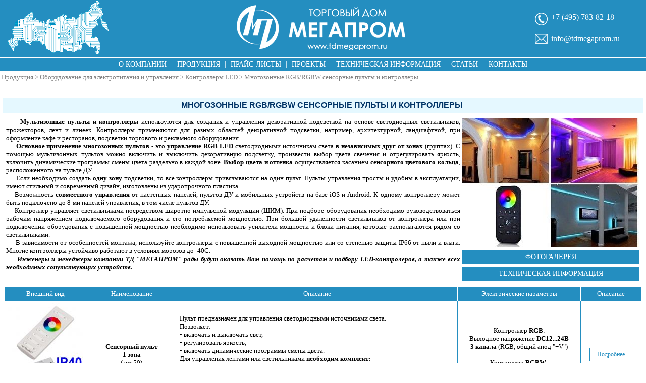

--- FILE ---
content_type: text/html;charset=utf8
request_url: https://tdmegaprom.ru/subgroup/mnogozonnye-rgb-rgbw-sensornye-pulty-i-kontrollery.html
body_size: 13282
content:
<!DOCTYPE html>
<html lang="ru">
<head>
<meta name="Description" content="Купить мультизонные контроллеры и пульты для управления. Для декоративной и архитектурной подсветки при оформлении территории.">
<meta name="Keywords" content="светодиодная светотехника, заградительные огни, транспортные светофоры, электронные табло, архитектурные светильники">
<meta name="Author" content="ТД МЕГАПРОМ">

<link rel="icon" href="https://tdmegaprom.ru/favicon.png" type="image/png" />
<meta http-equiv="Content-Type" content="text/html;charset=UTF-8">
<meta name="viewport" content="width=device-width" />
<TITLE>Многозонные RGB RGBW сенсорные пульты и контроллеры </TITLE>
<style>*{box-sizing:border-box}body,html{height:100%}body{min-width:1024px;margin:0}body,td{font-family:Verdana;font-size:13px}.w100{width:100%!important}.btn,.w100{display:block}.btn{font-size:12px;width:85px;text-align:center;text-decoration:none;margin:10px auto;border:1px solid #248ec0;padding:5px}.btn,.btn-default:hover,.prodlist .btn{color:#248ec0}.btn-default:hover,.btn.btn-primary{text-decoration:none;background:#248ec0;color:#fff}.btn.btn-primary{text-align:center;font-size:14px;margin:5px 0;padding:5px;text-transform:uppercase}.style35:hover{color:#248ec0}.btn.btn-primary:hover{background:#fff;border:1px solid #248ec0;color:#248ec0}.clearfix{clear:both}#wrapper{width:100%;float:left;margin:-5px}#bottom,#top{background-color:#248ec0;text-align:center}#bottom{padding:5px}#bottomMenu,#topMenu{position:relative;display:block;margin:1px 0;width:100%;background-color:#248ec0;text-align:center;color:#fff;font-size:14px}#bottomMenu a,#topMenu a{display:inline-block;color:#fff;text-transform:uppercase;padding:5px}#bottomMenu a:hover,#topMenu a:hover{color:#248ec0;background:#fff;text-decoration:none}#map{float:left;background:url(/dist/mp_map.27e9a9f0.png) no-repeat;width:201px;height:110px;margin-left:15px}#contacts{padding:20px 0}#contacts,#contacts_both{float:right;text-align:left;width:210px;margin-right:15px;height:70px;color:#fff}#contacts_both{padding:10px 0}#contacts_both .phone{margin:5px!important}#search{width:100%;margin-bottom:10px}#query{width:100%;width:182px;padding:0 5px}#query,#search input[type=submit]{float:left;border:1px solid #248ec0;height:28px}#search input[type=submit]{width:28px;line-height:20px;padding:0;color:#fff;background:#248ec0 url(/dist/mp_search_icon.fa52c0f9.png) no-repeat 50%}#bottom__contacts a,#contacts a{color:#fff;text-decoration:none}#bottom__contacts>div,#contacts>div{font-size:16px}#contacts_both #bottom__contacts a,#contacts_both a{color:#fff;text-decoration:none}#contacts_both #bottom__contacts>div,#contacts_both>div{font-size:16px}#bottom__phone,.phone{background:url(/dist/mp_phone_icon.f69aed64.png) no-repeat 0 0;background-size:25px auto;padding-left:32px;height:25px;margin:5px 5px 15px}#bottom__email,#email{background:url(/dist/mp_email_icon.8f0434cc.png) no-repeat 0;background-size:25px auto;padding-left:32px;margin:5px;height:24px;line-height:24px}#logo{width:371px;display:inline-block;height:110px;background:url(/dist/mp_logo.2114926c.png) no-repeat 50%;background-size:auto 90px}a img{border:0}.tright{margin:0;width:210px;padding:0}.ttable{margin:0;width:100%;height:100%}table td{vertical-align:top}.tmain{margin:0;padding:0}.galtable{width:100%;height:100%}.galtable td img,.prodlist td a img{margin-left:auto;margin-right:auto;display:block}.more{color:#000;font-size:11px}#sidebar{float:left;width:220px;padding:5px}#content{margin-left:215px;padding:5px}.block{margin:10px 0;border:1px solid #248ec0;padding:0;text-align:left}.blocktitle{vertical-align:middle;background:#248ec0;color:#fff;text-align:center;text-transform:uppercase;padding:5px}#products{width:100%;border-spacing:5px}#content .block{margin:5px}#content .blocktitle{padding:0;text-align:left}#content .blocktitle img{margin-bottom:-2px}#content .blockelement{border:0;padding:10px 5px}.blocktitle .zagolov{color:#fff}.links_list a{text-transform:uppercase}.blockelement{border:1px solid #248ec0;padding:5px;margin:-1px}.biglink{text-decoration:none}.biglink:hover{text-decoration:none!important}.group{list-style-type:none;padding:0;margin:0}.back_link__ref:hover{text-decoration:none}.back_link__ref:before{float:left;width:0;height:0;border-width:medium medium medium 15px;border-bottom:15px solid transparent;border-right:15px solid #248ec0;border-top:15px solid transparent;content:" ";margin:-4px 5px 0 0}.back_link__ref{line-height:1;width:105px;font-size:11px;margin:2px 0}.back_link__ref,.back_link__text{display:inline-block;vertical-align:middle}.fwd_link__ref:hover{text-decoration:none}.fwd_link__ref:before{float:right;width:0;height:0;border-top:15px solid transparent;border-bottom:15px solid transparent;border-left:15px solid #248ec0;content:" ";margin:-4px 20px 0 0}.fwd_link__ref{line-height:1;width:105px;font-size:11px;margin:2px 0}.fwd_link__ref,.fwd_link__text{display:inline-block;vertical-align:middle}.group>li:before{display:inline-block;width:0;height:0;border-top:5px solid transparent;border-bottom:5px solid transparent;border-left:5px solid #248ec0;content:" ";margin:0 5px}.list{font-size:12px;list-style-type:disc;list-style-image:none;font-family:Verdana,Arial,Helvetica,sans-serif;font-style:normal;margin-bottom:3px;margin-top:3px;font-weight:400;color:#036}a:link,a:visited{text-decoration:none}.prodlist a:hover,a:hover{color:#248ec0;text-decoration:underline}.link_blue{color:#036;text-decoration:none;font-weight:700}.link_blue:hover{color:#248ec0;text-decoration:underline}a:active{color:#248ec0;text-decoration:none}.zagol_verd_14_black{font-size:14px;font-weight:700;font-family:Verdana,Arial,Helvetica,sans-serif;font-style:normal;color:#000;font-variant:normal}.zagol_geneva_blue{font-size:16px;font-weight:700;color:#036;font-family:Verdana,Helvetica,sans-serif}.zagol_geneva_blue h1{display:inline;font-size:16px;margin:0}.zagol_geneva_back{font-size:14px;font-weight:700;color:#036;font-family:Verdana,Helvetica,sans-serif;text-decoration:none}.Verdana10_news{font-size:11px;font-family:Verdana,Arial,Helvetica,sans-serif;color:#000}a{text-decoration:underline;color:#000}.style33{color:#666;background-attachment:fixed;border-bottom:5;border-bottom-color:#0a246a;border-bottom-style:none;margin-bottom:0;margin-top:0}.style33,.style35{list-style-image:url(/dist/arrow.cb02d422.jpg)}.style35{color:#03c;font-family:Verdana,Arial,Helvetica,sans-serif;font-style:normal;margin-bottom:3px;margin-top:3px;color:#006}.style8{color:#03c;font-weight:700}.style38{font-size:18px}.zagol_ver_blue_14{padding:5px;text-align:left}.zagol_ver_blue_14,.zagol_ver_blue_14 a{color:#fff;font-variant:normal;vertical-align:top;font-size:14px}.zagol_ver_blue_14 a{font-weight:111;text-transform:uppercase}.Verdana10_news_bold{font-size:10px;font-weight:700;color:#000}.product_2,.Verdana10_news_bold{font-family:Verdana,Arial,Helvetica,sans-serif}.product_2{font-size:12px;font-style:normal;margin-bottom:0;margin-top:0;font-weight:400;color:#036;background-attachment:fixed;border-bottom:5;border-bottom-style:none}.style35{color:#043678;font-size:14px}.product_4,.style35{font-weight:700;text-transform:uppercase}.product_4{font-size:12px;font-family:Verdana,Arial,Helvetica,sans-serif;font-style:normal;margin-bottom:0;margin-top:0;color:#000;background-attachment:fixed;border-bottom-style:none}.product_3{color:#003;font-weight:700}.prodlist .ahead{background:#248ec0;color:#fff;padding:5px}.title_blue{color:#248ec0;font-weight:700}.prodlist .label{font-size:11px;margin:10px auto 5px;display:inline-block;text-transform:uppercase;padding:1px 3px;border:1px solid #000;border-radius:5px}.prodlist .btn:hover{color:#fff}hr{width:80%;border:0;background:grey;height:1px}.prodlist .ahead{border:1px solid #248ec0}.prodlist .ahead td{border:0;border-left:1px solid #fff;vertical-align:middle;text-align:center}.prodlist .ahead td:first-child{border-left:1px solid #248ec0}.prodlist td a{color:#000}.hdr{font-size:14px}.lst{color:grey}.prodlist{border:1px solid #fff;border-collapse:collapse}.prodlist td{padding:5px;text-align:center;border:1px solid #248ec0;vertical-align:middle;text-align:middle}.x_fields,.x_fields td{border:1px solid #248ec0;margin:0;border-collapse:collapse}.right_menu{width:100%;margin:0}.right_menu td{font-size:10px;background:#c1e0fd;color:#000;font-weight:700;padding:10px}.newslink{border:1px solid #0098e4;border-radius:5px;-moz-border-radius:5px;-webkit-border-radius:5px;margin-right:5px;padding:5px}.title{background:#e5f8ff;background-size:100% 100%;text-transform:uppercase;padding:5px 0}.wrapper{max-width:1000px;margin:auto}#bottom__contacts{float:right;text-align:left;width:210px;margin-right:15px;height:70px;color:#fff}#bottom__copyright{position:relative;color:#fff;display:block;font-size:10px;margin:0 300px;height:73px}#banners{height:62px;padding-top:25px}#bottom__logo{float:left;width:270px;height:73px;background:url(/dist/mp_logo_footer.15aed2f8.png) no-repeat}.card{width:330px;text-align:center;background:#eee;padding:10px;border:30px solid #fff;border-top-width:10px}.pad0{padding:0}.left{text-align:left}.right{text-align:right}#wrap{min-height:100%;padding-bottom:110px}.min_list{width:100%}.table{margin-top:10px;border-collapse:collapse}.table>tbody>tr>td{padding:15px;border:1px solid #248ec0}.root,.root a{color:grey}.root a:hover{color:#248ec0}.ui-helper-hidden{display:none}.ui-helper-hidden-accessible{position:absolute;left:-99999999px}.ui-helper-reset{margin:0;padding:0;border:0;outline:0;line-height:1.3;text-decoration:none;font-size:100%;list-style:none}.ui-helper-clearfix:after{content:".";display:block;height:0;clear:both;visibility:hidden}.ui-helper-clearfix{display:inline-block}* html .ui-helper-clearfix{height:1%}.ui-helper-clearfix{display:block}.ui-helper-zfix{width:100%;height:100%;top:0;left:0;position:absolute;opacity:0;filter:Alpha(Opacity=0)}.ui-state-disabled{cursor:default!important}.ui-icon{display:block;text-indent:-99999px;overflow:hidden;background-repeat:no-repeat}.ui-widget-overlay{position:absolute;top:0;left:0;width:100%;height:100%}.ui-widget{font-family:Trebuchet MS,Tahoma,Verdana,Arial,sans-serif;font-size:1.1em}.ui-widget .ui-widget{font-size:1em}.ui-widget button,.ui-widget input,.ui-widget select,.ui-widget textarea{font-family:Trebuchet MS,Tahoma,Verdana,Arial,sans-serif;font-size:1em}.ui-widget-content{border:1px solid #ddd;background:#eee url(/dist/ui-bg_highlight-soft_100_eeeeee_1x100.21161413.png) 50% top repeat-x;color:#333}.ui-widget-content a{color:#333}.ui-widget-header{border:1px solid #e78f08;background:#f6a828 url(/dist/ui-bg_gloss-wave_35_f6a828_500x100.f9d22565.png) 50% 50% repeat-x;color:#fff;font-weight:700}.ui-widget-header a{color:#fff}.ui-state-default,.ui-widget-content .ui-state-default,.ui-widget-header .ui-state-default{border:1px solid #ccc;background:#f6f6f6 url(/dist/ui-bg_glass_100_f6f6f6_1x400.176863aa.png) 50% 50% repeat-x;font-weight:700;color:#1c94c4}.ui-state-default a,.ui-state-default a:link,.ui-state-default a:visited{color:#1c94c4;text-decoration:none}.ui-state-focus,.ui-state-hover,.ui-widget-content .ui-state-focus,.ui-widget-content .ui-state-hover,.ui-widget-header .ui-state-focus,.ui-widget-header .ui-state-hover{border:1px solid #fbcb09;background:#fdf5ce url(/dist/ui-bg_glass_100_fdf5ce_1x400.50e69051.png) 50% 50% repeat-x;font-weight:700;color:#c77405}.ui-state-hover a,.ui-state-hover a:hover{color:#c77405;text-decoration:none}.ui-state-active,.ui-widget-content .ui-state-active,.ui-widget-header .ui-state-active{border:1px solid #fbd850;background:#fff url(/dist/ui-bg_glass_65_ffffff_1x400.0b98de3c.png) 50% 50% repeat-x;font-weight:700;color:#eb8f00}.ui-state-active a,.ui-state-active a:link,.ui-state-active a:visited{color:#eb8f00;text-decoration:none}.ui-widget :active{outline:none}.ui-state-highlight,.ui-widget-content .ui-state-highlight,.ui-widget-header .ui-state-highlight{border:1px solid #fed22f;background:#ffe45c url(/dist/ui-bg_highlight-soft_75_ffe45c_1x100.9044d44a.png) 50% top repeat-x;color:#363636}.ui-state-highlight a,.ui-widget-content .ui-state-highlight a,.ui-widget-header .ui-state-highlight a{color:#363636}.ui-state-error,.ui-widget-content .ui-state-error,.ui-widget-header .ui-state-error{border:1px solid #cd0a0a;background:#b81900 url(/dist/ui-bg_diagonals-thick_18_b81900_40x40.a3be1dee.png) 50% 50% repeat;color:#fff}.ui-state-error-text,.ui-state-error a,.ui-widget-content .ui-state-error-text,.ui-widget-content .ui-state-error a,.ui-widget-header .ui-state-error-text,.ui-widget-header .ui-state-error a{color:#fff}.ui-priority-primary,.ui-widget-content .ui-priority-primary,.ui-widget-header .ui-priority-primary{font-weight:700}.ui-priority-secondary,.ui-widget-content .ui-priority-secondary,.ui-widget-header .ui-priority-secondary{opacity:.7;filter:Alpha(Opacity=70);font-weight:400}.ui-state-disabled,.ui-widget-content .ui-state-disabled,.ui-widget-header .ui-state-disabled{opacity:.35;filter:Alpha(Opacity=35);background-image:none}.ui-icon{width:16px;height:16px}.ui-icon,.ui-widget-content .ui-icon{background-image:url(/dist/ui-icons_222222_256x240.00a7d197.png)}.ui-widget-header .ui-icon{background-image:url(/dist/ui-icons_ffffff_256x240.fe65b487.png)}.ui-state-active .ui-icon,.ui-state-default .ui-icon,.ui-state-focus .ui-icon,.ui-state-hover .ui-icon{background-image:url(/dist/ui-icons_ef8c08_256x240.6e1c4c0c.png)}.ui-state-highlight .ui-icon{background-image:url(/dist/ui-icons_228ef1_256x240.7a2416ed.png)}.ui-state-error-text .ui-icon,.ui-state-error .ui-icon{background-image:url(/dist/ui-icons_ffd27a_256x240.350db0b4.png)}.ui-icon-carat-1-n{background-position:0 0}.ui-icon-carat-1-ne{background-position:-16px 0}.ui-icon-carat-1-e{background-position:-32px 0}.ui-icon-carat-1-se{background-position:-48px 0}.ui-icon-carat-1-s{background-position:-64px 0}.ui-icon-carat-1-sw{background-position:-80px 0}.ui-icon-carat-1-w{background-position:-96px 0}.ui-icon-carat-1-nw{background-position:-112px 0}.ui-icon-carat-2-n-s{background-position:-128px 0}.ui-icon-carat-2-e-w{background-position:-144px 0}.ui-icon-triangle-1-n{background-position:0 -16px}.ui-icon-triangle-1-ne{background-position:-16px -16px}.ui-icon-triangle-1-e{background-position:-32px -16px}.ui-icon-triangle-1-se{background-position:-48px -16px}.ui-icon-triangle-1-s{background-position:-64px -16px}.ui-icon-triangle-1-sw{background-position:-80px -16px}.ui-icon-triangle-1-w{background-position:-96px -16px}.ui-icon-triangle-1-nw{background-position:-112px -16px}.ui-icon-triangle-2-n-s{background-position:-128px -16px}.ui-icon-triangle-2-e-w{background-position:-144px -16px}.ui-icon-arrow-1-n{background-position:0 -32px}.ui-icon-arrow-1-ne{background-position:-16px -32px}.ui-icon-arrow-1-e{background-position:-32px -32px}.ui-icon-arrow-1-se{background-position:-48px -32px}.ui-icon-arrow-1-s{background-position:-64px -32px}.ui-icon-arrow-1-sw{background-position:-80px -32px}.ui-icon-arrow-1-w{background-position:-96px -32px}.ui-icon-arrow-1-nw{background-position:-112px -32px}.ui-icon-arrow-2-n-s{background-position:-128px -32px}.ui-icon-arrow-2-ne-sw{background-position:-144px -32px}.ui-icon-arrow-2-e-w{background-position:-160px -32px}.ui-icon-arrow-2-se-nw{background-position:-176px -32px}.ui-icon-arrowstop-1-n{background-position:-192px -32px}.ui-icon-arrowstop-1-e{background-position:-208px -32px}.ui-icon-arrowstop-1-s{background-position:-224px -32px}.ui-icon-arrowstop-1-w{background-position:-240px -32px}.ui-icon-arrowthick-1-n{background-position:0 -48px}.ui-icon-arrowthick-1-ne{background-position:-16px -48px}.ui-icon-arrowthick-1-e{background-position:-32px -48px}.ui-icon-arrowthick-1-se{background-position:-48px -48px}.ui-icon-arrowthick-1-s{background-position:-64px -48px}.ui-icon-arrowthick-1-sw{background-position:-80px -48px}.ui-icon-arrowthick-1-w{background-position:-96px -48px}.ui-icon-arrowthick-1-nw{background-position:-112px -48px}.ui-icon-arrowthick-2-n-s{background-position:-128px -48px}.ui-icon-arrowthick-2-ne-sw{background-position:-144px -48px}.ui-icon-arrowthick-2-e-w{background-position:-160px -48px}.ui-icon-arrowthick-2-se-nw{background-position:-176px -48px}.ui-icon-arrowthickstop-1-n{background-position:-192px -48px}.ui-icon-arrowthickstop-1-e{background-position:-208px -48px}.ui-icon-arrowthickstop-1-s{background-position:-224px -48px}.ui-icon-arrowthickstop-1-w{background-position:-240px -48px}.ui-icon-arrowreturnthick-1-w{background-position:0 -64px}.ui-icon-arrowreturnthick-1-n{background-position:-16px -64px}.ui-icon-arrowreturnthick-1-e{background-position:-32px -64px}.ui-icon-arrowreturnthick-1-s{background-position:-48px -64px}.ui-icon-arrowreturn-1-w{background-position:-64px -64px}.ui-icon-arrowreturn-1-n{background-position:-80px -64px}.ui-icon-arrowreturn-1-e{background-position:-96px -64px}.ui-icon-arrowreturn-1-s{background-position:-112px -64px}.ui-icon-arrowrefresh-1-w{background-position:-128px -64px}.ui-icon-arrowrefresh-1-n{background-position:-144px -64px}.ui-icon-arrowrefresh-1-e{background-position:-160px -64px}.ui-icon-arrowrefresh-1-s{background-position:-176px -64px}.ui-icon-arrow-4{background-position:0 -80px}.ui-icon-arrow-4-diag{background-position:-16px -80px}.ui-icon-extlink{background-position:-32px -80px}.ui-icon-newwin{background-position:-48px -80px}.ui-icon-refresh{background-position:-64px -80px}.ui-icon-shuffle{background-position:-80px -80px}.ui-icon-transfer-e-w{background-position:-96px -80px}.ui-icon-transferthick-e-w{background-position:-112px -80px}.ui-icon-folder-collapsed{background-position:0 -96px}.ui-icon-folder-open{background-position:-16px -96px}.ui-icon-document{background-position:-32px -96px}.ui-icon-document-b{background-position:-48px -96px}.ui-icon-note{background-position:-64px -96px}.ui-icon-mail-closed{background-position:-80px -96px}.ui-icon-mail-open{background-position:-96px -96px}.ui-icon-suitcase{background-position:-112px -96px}.ui-icon-comment{background-position:-128px -96px}.ui-icon-person{background-position:-144px -96px}.ui-icon-print{background-position:-160px -96px}.ui-icon-trash{background-position:-176px -96px}.ui-icon-locked{background-position:-192px -96px}.ui-icon-unlocked{background-position:-208px -96px}.ui-icon-bookmark{background-position:-224px -96px}.ui-icon-tag{background-position:-240px -96px}.ui-icon-home{background-position:0 -112px}.ui-icon-flag{background-position:-16px -112px}.ui-icon-calendar{background-position:-32px -112px}.ui-icon-cart{background-position:-48px -112px}.ui-icon-pencil{background-position:-64px -112px}.ui-icon-clock{background-position:-80px -112px}.ui-icon-disk{background-position:-96px -112px}.ui-icon-calculator{background-position:-112px -112px}.ui-icon-zoomin{background-position:-128px -112px}.ui-icon-zoomout{background-position:-144px -112px}.ui-icon-search{background-position:-160px -112px}.ui-icon-wrench{background-position:-176px -112px}.ui-icon-gear{background-position:-192px -112px}.ui-icon-heart{background-position:-208px -112px}.ui-icon-star{background-position:-224px -112px}.ui-icon-link{background-position:-240px -112px}.ui-icon-cancel{background-position:0 -128px}.ui-icon-plus{background-position:-16px -128px}.ui-icon-plusthick{background-position:-32px -128px}.ui-icon-minus{background-position:-48px -128px}.ui-icon-minusthick{background-position:-64px -128px}.ui-icon-close{background-position:-80px -128px}.ui-icon-closethick{background-position:-96px -128px}.ui-icon-key{background-position:-112px -128px}.ui-icon-lightbulb{background-position:-128px -128px}.ui-icon-scissors{background-position:-144px -128px}.ui-icon-clipboard{background-position:-160px -128px}.ui-icon-copy{background-position:-176px -128px}.ui-icon-contact{background-position:-192px -128px}.ui-icon-image{background-position:-208px -128px}.ui-icon-video{background-position:-224px -128px}.ui-icon-script{background-position:-240px -128px}.ui-icon-alert{background-position:0 -144px}.ui-icon-info{background-position:-16px -144px}.ui-icon-notice{background-position:-32px -144px}.ui-icon-help{background-position:-48px -144px}.ui-icon-check{background-position:-64px -144px}.ui-icon-bullet{background-position:-80px -144px}.ui-icon-radio-off{background-position:-96px -144px}.ui-icon-radio-on{background-position:-112px -144px}.ui-icon-pin-w{background-position:-128px -144px}.ui-icon-pin-s{background-position:-144px -144px}.ui-icon-play{background-position:0 -160px}.ui-icon-pause{background-position:-16px -160px}.ui-icon-seek-next{background-position:-32px -160px}.ui-icon-seek-prev{background-position:-48px -160px}.ui-icon-seek-end{background-position:-64px -160px}.ui-icon-seek-first,.ui-icon-seek-start{background-position:-80px -160px}.ui-icon-stop{background-position:-96px -160px}.ui-icon-eject{background-position:-112px -160px}.ui-icon-volume-off{background-position:-128px -160px}.ui-icon-volume-on{background-position:-144px -160px}.ui-icon-power{background-position:0 -176px}.ui-icon-signal-diag{background-position:-16px -176px}.ui-icon-signal{background-position:-32px -176px}.ui-icon-battery-0{background-position:-48px -176px}.ui-icon-battery-1{background-position:-64px -176px}.ui-icon-battery-2{background-position:-80px -176px}.ui-icon-battery-3{background-position:-96px -176px}.ui-icon-circle-plus{background-position:0 -192px}.ui-icon-circle-minus{background-position:-16px -192px}.ui-icon-circle-close{background-position:-32px -192px}.ui-icon-circle-triangle-e{background-position:-48px -192px}.ui-icon-circle-triangle-s{background-position:-64px -192px}.ui-icon-circle-triangle-w{background-position:-80px -192px}.ui-icon-circle-triangle-n{background-position:-96px -192px}.ui-icon-circle-arrow-e{background-position:-112px -192px}.ui-icon-circle-arrow-s{background-position:-128px -192px}.ui-icon-circle-arrow-w{background-position:-144px -192px}.ui-icon-circle-arrow-n{background-position:-160px -192px}.ui-icon-circle-zoomin{background-position:-176px -192px}.ui-icon-circle-zoomout{background-position:-192px -192px}.ui-icon-circle-check{background-position:-208px -192px}.ui-icon-circlesmall-plus{background-position:0 -208px}.ui-icon-circlesmall-minus{background-position:-16px -208px}.ui-icon-circlesmall-close{background-position:-32px -208px}.ui-icon-squaresmall-plus{background-position:-48px -208px}.ui-icon-squaresmall-minus{background-position:-64px -208px}.ui-icon-squaresmall-close{background-position:-80px -208px}.ui-icon-grip-dotted-vertical{background-position:0 -224px}.ui-icon-grip-dotted-horizontal{background-position:-16px -224px}.ui-icon-grip-solid-vertical{background-position:-32px -224px}.ui-icon-grip-solid-horizontal{background-position:-48px -224px}.ui-icon-gripsmall-diagonal-se{background-position:-64px -224px}.ui-icon-grip-diagonal-se{background-position:-80px -224px}.ui-corner-tl{-moz-border-radius-topleft:4px;-webkit-border-top-left-radius:4px;border-top-left-radius:4px}.ui-corner-tr{-moz-border-radius-topright:4px;-webkit-border-top-right-radius:4px;border-top-right-radius:4px}.ui-corner-bl{-moz-border-radius-bottomleft:4px;-webkit-border-bottom-left-radius:4px;border-bottom-left-radius:4px}.ui-corner-br{-moz-border-radius-bottomright:4px;-webkit-border-bottom-right-radius:4px;border-bottom-right-radius:4px}.ui-corner-top{-moz-border-radius-topleft:4px;-webkit-border-top-left-radius:4px;border-top-left-radius:4px;-moz-border-radius-topright:4px;-webkit-border-top-right-radius:4px;border-top-right-radius:4px}.ui-corner-bottom{-moz-border-radius-bottomleft:4px;-webkit-border-bottom-left-radius:4px;border-bottom-left-radius:4px;-moz-border-radius-bottomright:4px;-webkit-border-bottom-right-radius:4px;border-bottom-right-radius:4px}.ui-corner-right{-moz-border-radius-topright:4px;-webkit-border-top-right-radius:4px;border-top-right-radius:4px;-moz-border-radius-bottomright:4px;-webkit-border-bottom-right-radius:4px;border-bottom-right-radius:4px}.ui-corner-left{-moz-border-radius-topleft:4px;-webkit-border-top-left-radius:4px;border-top-left-radius:4px;-moz-border-radius-bottomleft:4px;-webkit-border-bottom-left-radius:4px;border-bottom-left-radius:4px}.ui-corner-all{-moz-border-radius:4px;-webkit-border-radius:4px;border-radius:4px}.ui-widget-overlay{background:#666 url(/dist/ui-bg_diagonals-thick_20_666666_40x40.f3321f58.png) 50% 50% repeat;opacity:.5;filter:Alpha(Opacity=50)}.ui-widget-shadow{margin:-5px 0 0 -5px;padding:5px;background:#000 url(/dist/ui-bg_flat_10_000000_40x100.773d4c70.png) 50% 50% repeat-x;opacity:.2;filter:Alpha(Opacity=20);-moz-border-radius:5px;-webkit-border-radius:5px;border-radius:5px}.ui-resizable{position:relative}.ui-resizable-handle{position:absolute;font-size:.1px;z-index:99999;display:block}.ui-resizable-autohide .ui-resizable-handle,.ui-resizable-disabled .ui-resizable-handle{display:none}.ui-resizable-n{cursor:n-resize;height:7px;width:100%;top:-5px;left:0}.ui-resizable-s{cursor:s-resize;height:7px;width:100%;bottom:-5px;left:0}.ui-resizable-e{cursor:e-resize;width:7px;right:-5px;top:0;height:100%}.ui-resizable-w{cursor:w-resize;width:7px;left:-5px;top:0;height:100%}.ui-resizable-se{cursor:se-resize;width:12px;height:12px;right:1px;bottom:1px}.ui-resizable-sw{cursor:sw-resize;width:9px;height:9px;left:-5px;bottom:-5px}.ui-resizable-nw{cursor:nw-resize;width:9px;height:9px;left:-5px;top:-5px}.ui-resizable-ne{cursor:ne-resize;width:9px;height:9px;right:-5px;top:-5px}.ui-selectable-helper{position:absolute;z-index:100;border:1px dotted #000}.ui-accordion{width:100%}.ui-accordion .ui-accordion-header{cursor:pointer;position:relative;margin-top:1px;zoom:1}.ui-accordion .ui-accordion-li-fix{display:inline}.ui-accordion .ui-accordion-header-active{border-bottom:0!important}.ui-accordion .ui-accordion-header a{display:block;font-size:1em;padding:.5em .5em .5em .7em}.ui-accordion-icons .ui-accordion-header a{padding-left:2.2em}.ui-accordion .ui-accordion-header .ui-icon{position:absolute;left:.5em;top:50%;margin-top:-8px}.ui-accordion .ui-accordion-content{padding:1em 2.2em;border-top:0;margin-top:-2px;position:relative;top:1px;margin-bottom:2px;overflow:auto;display:none;zoom:1}.ui-accordion .ui-accordion-content-active{display:block}.ui-autocomplete{position:absolute;cursor:default}* html .ui-autocomplete{width:1px}.ui-menu{list-style:none;padding:2px;margin:0;display:block;float:left}.ui-menu .ui-menu{margin-top:-3px}.ui-menu .ui-menu-item{margin:0;padding:0;zoom:1;float:left;clear:left;width:100%}.ui-menu .ui-menu-item a{text-decoration:none;display:block;padding:.2em .4em;line-height:1.5;zoom:1}.ui-menu .ui-menu-item a.ui-state-active,.ui-menu .ui-menu-item a.ui-state-hover{font-weight:400;margin:-1px}.ui-button{display:inline-block;position:relative;padding:0;margin-right:.1em;text-decoration:none!important;cursor:pointer;text-align:center;zoom:1;overflow:visible}.ui-button-icon-only{width:2.2em}button.ui-button-icon-only{width:2.4em}.ui-button-icons-only{width:3.4em}button.ui-button-icons-only{width:3.7em}.ui-button .ui-button-text{display:block;line-height:1.4}.ui-button-text-only .ui-button-text{padding:.4em 1em}.ui-button-icon-only .ui-button-text,.ui-button-icons-only .ui-button-text{padding:.4em;text-indent:-9999999px}.ui-button-text-icon-primary .ui-button-text,.ui-button-text-icons .ui-button-text{padding:.4em 1em .4em 2.1em}.ui-button-text-icon-secondary .ui-button-text,.ui-button-text-icons .ui-button-text{padding:.4em 2.1em .4em 1em}.ui-button-text-icons .ui-button-text{padding-left:2.1em;padding-right:2.1em}input.ui-button{padding:.4em 1em}.ui-button-icon-only .ui-icon,.ui-button-icons-only .ui-icon,.ui-button-text-icon-primary .ui-icon,.ui-button-text-icon-secondary .ui-icon,.ui-button-text-icons .ui-icon{position:absolute;top:50%;margin-top:-8px}.ui-button-icon-only .ui-icon{left:50%;margin-left:-8px}.ui-button-icons-only .ui-button-icon-primary,.ui-button-text-icon-primary .ui-button-icon-primary,.ui-button-text-icons .ui-button-icon-primary{left:.5em}.ui-button-icons-only .ui-button-icon-secondary,.ui-button-text-icon-secondary .ui-button-icon-secondary,.ui-button-text-icons .ui-button-icon-secondary{right:.5em}.ui-buttonset{margin-right:7px}.ui-buttonset .ui-button{margin-left:0;margin-right:-.3em}button.ui-button::-moz-focus-inner{border:0;padding:0}.ui-dialog{position:absolute;padding:.2em;width:300px;overflow:hidden}.ui-dialog .ui-dialog-titlebar{padding:.5em 1em .3em;position:relative}.ui-dialog .ui-dialog-title{float:left;margin:.1em 16px .2em 0}.ui-dialog .ui-dialog-titlebar-close{position:absolute;right:.3em;top:50%;width:19px;margin:-10px 0 0;padding:1px;height:18px}.ui-dialog .ui-dialog-titlebar-close span{display:block;margin:1px}.ui-dialog .ui-dialog-titlebar-close:focus,.ui-dialog .ui-dialog-titlebar-close:hover{padding:0}.ui-dialog .ui-dialog-content{position:relative;border:0;padding:.5em 1em;background:none;overflow:auto;zoom:1}.ui-dialog .ui-dialog-buttonpane{text-align:left;border-width:1px 0 0;background-image:none;margin:.5em 0 0;padding:.3em 1em .5em .4em}.ui-dialog .ui-dialog-buttonpane .ui-dialog-buttonset{float:right}.ui-dialog .ui-dialog-buttonpane button{margin:.5em .4em .5em 0;cursor:pointer}.ui-dialog .ui-resizable-se{width:14px;height:14px;right:3px;bottom:3px}.ui-draggable .ui-dialog-titlebar{cursor:move}.ui-slider{position:relative;text-align:left}.ui-slider .ui-slider-handle{position:absolute;z-index:2;width:1.2em;height:1.2em;cursor:default}.ui-slider .ui-slider-range{position:absolute;z-index:1;font-size:.7em;display:block;border:0;background-position:0 0}.ui-slider-horizontal{height:.8em}.ui-slider-horizontal .ui-slider-handle{top:-.3em;margin-left:-.6em}.ui-slider-horizontal .ui-slider-range{top:0;height:100%}.ui-slider-horizontal .ui-slider-range-min{left:0}.ui-slider-horizontal .ui-slider-range-max{right:0}.ui-slider-vertical{width:.8em;height:100px}.ui-slider-vertical .ui-slider-handle{left:-.3em;margin-left:0;margin-bottom:-.6em}.ui-slider-vertical .ui-slider-range{left:0;width:100%}.ui-slider-vertical .ui-slider-range-min{bottom:0}.ui-slider-vertical .ui-slider-range-max{top:0}.ui-tabs{position:relative;padding:.2em;zoom:1}.ui-tabs .ui-tabs-nav{margin:0;padding:.2em .2em 0}.ui-tabs .ui-tabs-nav li{list-style:none;float:left;position:relative;top:1px;margin:0 .2em 1px 0;border-bottom:0!important;padding:0;white-space:nowrap}.ui-tabs .ui-tabs-nav li a{float:left;padding:.5em 1em;text-decoration:none}.ui-tabs .ui-tabs-nav li.ui-tabs-selected{margin-bottom:0;padding-bottom:1px}.ui-tabs .ui-tabs-nav li.ui-state-disabled a,.ui-tabs .ui-tabs-nav li.ui-state-processing a,.ui-tabs .ui-tabs-nav li.ui-tabs-selected a{cursor:text}.ui-tabs.ui-tabs-collapsible .ui-tabs-nav li.ui-tabs-selected a,.ui-tabs .ui-tabs-nav li a{cursor:pointer}.ui-tabs .ui-tabs-panel{display:block;border-width:0;padding:1em 1.4em;background:none}.ui-tabs .ui-tabs-hide{display:none!important}.ui-datepicker{width:17em;padding:.2em .2em 0}.ui-datepicker .ui-datepicker-header{position:relative;padding:.2em 0}.ui-datepicker .ui-datepicker-next,.ui-datepicker .ui-datepicker-prev{position:absolute;top:2px;width:1.8em;height:1.8em}.ui-datepicker .ui-datepicker-next-hover,.ui-datepicker .ui-datepicker-prev-hover{top:1px}.ui-datepicker .ui-datepicker-prev{left:2px}.ui-datepicker .ui-datepicker-next{right:2px}.ui-datepicker .ui-datepicker-prev-hover{left:1px}.ui-datepicker .ui-datepicker-next-hover{right:1px}.ui-datepicker .ui-datepicker-next span,.ui-datepicker .ui-datepicker-prev span{display:block;position:absolute;left:50%;margin-left:-8px;top:50%;margin-top:-8px}.ui-datepicker .ui-datepicker-title{margin:0 2.3em;line-height:1.8em;text-align:center}.ui-datepicker .ui-datepicker-title select{font-size:1em;margin:1px 0}.ui-datepicker select.ui-datepicker-month-year{width:100%}.ui-datepicker select.ui-datepicker-month,.ui-datepicker select.ui-datepicker-year{width:49%}.ui-datepicker table{width:100%;font-size:.9em;border-collapse:collapse;margin:0 0 .4em}.ui-datepicker th{padding:.7em .3em;text-align:center;font-weight:700;border:0}.ui-datepicker td{border:0;padding:1px}.ui-datepicker td a,.ui-datepicker td span{display:block;padding:.2em;text-align:right;text-decoration:none}.ui-datepicker .ui-datepicker-buttonpane{background-image:none;margin:.7em 0 0;padding:0 .2em;border-left:0;border-right:0;border-bottom:0}.ui-datepicker .ui-datepicker-buttonpane button{float:right;margin:.5em .2em .4em;cursor:pointer;padding:.2em .6em .3em;width:auto;overflow:visible}.ui-datepicker .ui-datepicker-buttonpane button.ui-datepicker-current{float:left}.ui-datepicker.ui-datepicker-multi{width:auto}.ui-datepicker-multi .ui-datepicker-group{float:left}.ui-datepicker-multi .ui-datepicker-group table{width:95%;margin:0 auto .4em}.ui-datepicker-multi-2 .ui-datepicker-group{width:50%}.ui-datepicker-multi-3 .ui-datepicker-group{width:33.3%}.ui-datepicker-multi-4 .ui-datepicker-group{width:25%}.ui-datepicker-multi .ui-datepicker-group-last .ui-datepicker-header,.ui-datepicker-multi .ui-datepicker-group-middle .ui-datepicker-header{border-left-width:0}.ui-datepicker-multi .ui-datepicker-buttonpane{clear:left}.ui-datepicker-row-break{clear:both;width:100%}.ui-datepicker-rtl{direction:rtl}.ui-datepicker-rtl .ui-datepicker-prev{right:2px;left:auto}.ui-datepicker-rtl .ui-datepicker-next{left:2px;right:auto}.ui-datepicker-rtl .ui-datepicker-prev:hover{right:1px;left:auto}.ui-datepicker-rtl .ui-datepicker-next:hover{left:1px;right:auto}.ui-datepicker-rtl .ui-datepicker-buttonpane{clear:right}.ui-datepicker-rtl .ui-datepicker-buttonpane button{float:left}.ui-datepicker-rtl .ui-datepicker-buttonpane button.ui-datepicker-current,.ui-datepicker-rtl .ui-datepicker-group{float:right}.ui-datepicker-rtl .ui-datepicker-group-last .ui-datepicker-header,.ui-datepicker-rtl .ui-datepicker-group-middle .ui-datepicker-header{border-right-width:0;border-left-width:1px}.ui-datepicker-cover{display:none;display:block;position:absolute;z-index:-1;filter:mask();top:-4px;left:-4px;width:200px;height:200px}.ui-progressbar{height:2em;text-align:left}.ui-progressbar .ui-progressbar-value{margin:-1px;height:100%}#jquery-overlay{z-index:90;height:500px}#jquery-lightbox,#jquery-overlay{position:absolute;top:0;left:0;width:100%}#jquery-lightbox{z-index:100;text-align:center;line-height:0}#jquery-lightbox a img{border:none}#lightbox-container-image-box{position:relative;background-color:#fff;width:250px;height:250px;margin:0 auto}#lightbox-container-image{padding:10px}#lightbox-loading{top:40%;height:25%;text-align:center;line-height:0}#lightbox-loading,#lightbox-nav{position:absolute;left:0;width:100%}#lightbox-nav{top:0;height:100%;z-index:10}#lightbox-container-image-box>#lightbox-nav{left:0}#lightbox-nav a{outline:none}#lightbox-nav-btnNext,#lightbox-nav-btnPrev{width:49%;height:100%;zoom:1;display:block}#lightbox-nav-btnPrev{left:0;float:left}#lightbox-nav-btnNext{right:0;float:right}#lightbox-container-image-data-box{font:10px Verdana,Helvetica,sans-serif;background-color:#fff;margin:0 auto;line-height:1.4em;overflow:auto;width:100%;padding:0 10px}#lightbox-container-image-data{padding:0 10px;color:#666}#lightbox-container-image-data #lightbox-image-details{width:70%;float:left;text-align:left}#lightbox-image-details-caption{font-weight:700}#lightbox-image-details-currentNumber{display:block;clear:left;padding-bottom:1em}#lightbox-secNav-btnClose{width:66px;float:right;padding-bottom:.7em}
/*# sourceMappingURL=/dist/index.css.map */</style><script>
window.JS_TAGS = ["\u0441\u0432\u0435\u0442\u0438\u043b\u044c\u043d\u0438\u043a \u0443\u043b\u0438\u0447\u043d\u044b\u0439 \u0441\u0432\u0435\u0442\u0438\u043b\u044c\u043d\u0438\u043a \u043f\u0440\u043e\u043c\u044b\u0448\u043b\u0435\u043d\u043d\u044b\u0439 \u0441\u0432\u0435\u0442\u0438\u043b\u044c\u043d\u0438\u043a \u0438\u043d\u0442\u0435\u0440\u044c\u0435\u0440\u043d\u044b\u0439 \u0441\u0432\u0435\u0442\u0438\u043b\u044c\u043d\u0438\u043a \u043e\u0444\u0438\u0441\u043d\u044b\u0439 \u0441\u0432\u0435\u0442\u0438\u043b\u044c\u043d\u0438\u043a \u0436\u043a\u0445 \u0441\u0432\u0435\u0442\u0438\u043b\u044c\u043d\u0438\u043a \u0444\u0430\u0441\u0430\u0434\u043d\u044b\u0439 \u0441\u0432\u0435\u0442\u0438\u043b\u044c\u043d\u0438\u043a \u0433\u0440\u0443\u043d\u0442\u043e\u0432\u044b\u0439 \u0441\u0432\u0435\u0442\u0438\u043b\u044c\u043d\u0438\u043a \u043b\u0430\u043d\u0434\u0448\u0430\u0444\u0442\u043d\u044b\u0439 \u0441\u0432\u0435\u0442\u0438\u043b\u044c\u043d\u0438\u043a \u043f\u043e\u0434\u0432\u043e\u0434\u043d\u044b\u0439"];
window.COPY_PASTA = "<br /><br />Источник: https://tdmegaprom.ru/subgroup/mnogozonnye-rgb-rgbw-sensornye-pulty-i-kontrollery.html &copy; Торговый Дом \"МЕГАПРОМ\", 2007";
window.COPY_REPLACEMENTS = ["\u0437\u043e\u043c \u0441\u0434\u0437\u043e \u0441\u0432\u0435\u0442\u043e\u0444\u043e\u0440 \u043c\u043e\u0434\u0443\u043b\u044c \u043b\u0441\u0434 \u0437\u0430\u0433\u0440\u0430\u0434\u0438\u0442\u0435\u043b\u044c\u043d\u044b\u0439 \u043e\u0433\u043e\u043d\u044c \u0431\u043b\u043e\u043a \u0431\u0443\u044d\u0441\u043e\u043c \u0443\u043f\u0440\u0430\u0432\u043b\u0435\u043d\u0438\u0435 \u043a\u043e\u043d\u0442\u0440\u043e\u043b\u043b\u0435\u0440 \u043b\u0430\u043c\u043f\u0430 \u0441\u0442\u0430\u043d\u0446\u0438\u044f \u0430\u0432\u0442\u043e \u043a\u043e\u043d\u0442\u0440\u043e\u043b\u043b\u0435\u0440 \u0443\u043b\u0438\u0447\u043d\u044b\u0439 \u043d\u0435\u043e\u043d \u0431\u0430\u0445\u0440\u043e\u043c\u0430 \u0441\u0435\u0442\u044c \u0437\u0430\u043d\u0430\u0432\u0435\u0441 \u0441\u0432\u0435\u0442\u0438\u043b\u044c\u043d\u0438\u043a \u043f\u043e\u0434\u0432\u043e\u0434\u043d\u044b\u0439 \u0442\u0430\u0431\u043b\u043e \u0447\u0430\u0441\u044b \u044d\u043b\u0435\u043a\u0442\u0440\u043e"];
</script>
</head>
<body>
<div id="wrap">
	<header id="top">
		<div id="map"></div>
		<a href="https://tdmegaprom.ru"><div id="logo"></div></a>
		<div id="contacts">
    <div id="phone" class="phone">
        <a href="tel:+7 (495) 783-82-18">+7 (495) 783-82-18</a>
    </div>
    <div id="email">
        <a href="mailto:&#105&#110&#102&#111&#64&#116&#100&#109&#101&#103&#97&#112&#114&#111&#109&#46&#114&#117">&#105&#110&#102&#111&#64&#116&#100&#109&#101&#103&#97&#112&#114&#111&#109&#46&#114&#117</a>
    </div>
</div>
	</header>
	<nav id="topMenu">
		<a href="https://tdmegaprom.ru/about.html">О компании</a> |
		<a href="https://tdmegaprom.ru">Продукция</a> |
		<a href="https://tdmegaprom.ru/price.html">Прайс-листы</a> |
		<a href="https://tdmegaprom.ru/projects.html">Проекты</a> |
		<a href="https://tdmegaprom.ru/techinfo.html">Техническая информация</a> |
		<a href="https://tdmegaprom.ru/help.html">Статьи</a> |
		<a href="https://tdmegaprom.ru/contact.html">Контакты</a>
	</nav>
	<section>
		<table width="100%" height="100%"><tr><td>
<div class="root"><a href="https://tdmegaprom.ru/">Продукция</a> &gt; <a href="https://tdmegaprom.ru/cat/oborudovanie-dlya-elektropitaniya-i-upravleniya.html">Оборудование для электропитания и управления</a> &gt; <a href="https://tdmegaprom.ru/group/kontrollery-led.html">Контроллеры LED</a> &gt; Многозонные RGB/RGBW сенсорные пульты и контроллеры&nbsp; </div> <br /><br />
<table width="100%">     <tr>
         <td height="30" align="center" valign="middle" class="title"><div align="center" class="zagol_geneva_blue"><h1>Многозонные RGB/RGBW сенсорные пульты и контроллеры&nbsp; <br></h1></div></td>
      </tr><tr><td><table width="100%">

<tbody><tr><td>
	<table width="100%"><tr><td>
	<div class="blocked"><div align="justify">&nbsp;&nbsp;&nbsp;&nbsp; <b>Мультизонные пульты и контроллеры</b> используются для создания и управления декоративной подсветкой на основе светодиодных светильников, прожекторов, лент и линеек. Контроллеры применяются для разных областей декоративной подсветки, например, архитектурной, ландшафтной, при оформление кафе и ресторанов, подсветки торгового и рекламного оборудования. <br>&nbsp;&nbsp;&nbsp;&nbsp; <b>Основное применение</b> <b>многозонных пультов</b> - это <b>управление</b> <b>RGB LED </b>светодиодными источникам света <b>в независимых друг от зонах </b>(группах). С помощью мультизонных пультов можно включить и выключить декоративную подсветку, произвести выбор цвета свечения и отрегулировать яркость, включить динамические программы смены цвета раздельно в каждой зоне. <b>Выбор цвета и оттенка</b> осуществляется касанием <b>сенсорного цветового кольца</b>, расположенного на пульте ДУ. <br>&nbsp;&nbsp;&nbsp;&nbsp; Если необходимо создать <b>одну зону</b> подсветки, то все контроллеры привязываются на один пульт. Пульты управления просты и удобны в эксплуатации, имеют стильный и современный дизайн, изготовлены из ударопрочного пластика.<br>&nbsp;&nbsp;&nbsp; Возможность <b>совместного управления</b> от настенных панелей, пультов ДУ и мобильных устройств на базе iOS и Android. К одному контроллеру может быть подключено до 8-ми панелей управления, в том числе пультов ДУ.<br>&nbsp;&nbsp;&nbsp; Контроллер управляет светильниками посредством широтно-импульсной модуляции (ШИМ). При подборе оборудования необходимо руководствоваться рабочим напряжением подключаемого оборудования и его потребляемой мощностью. При большой удаленности светильников от контроллера или при подключении оборудования с повышенной мощностью необходимо использовать усилители мощности и блоки питания, которые располагаются рядом со светильниками.<br>&nbsp;&nbsp;&nbsp;&nbsp; В зависимости от особенностей монтажа, используйте контроллеры с повышенной выходной мощностью или со степенью защиты IP66 от пыли и влаги. Многие контроллеры устойчиво работают в условиях морозов до -40С.<br>&nbsp;&nbsp;&nbsp;&nbsp; <em><strong>Инженеры и менеджеры компании ТД "МЕГАПРОМ" рады будут 
оказать Вам помощь по расчетам и подбору&nbsp;LED-контролеров, а также всех 
необходимых сопутствующих устройств.</strong></em> <br></div></div>
	
	<div>
	
	</div>
	
	</td><td width="350">
		<table width="350" cellspacing="0" cellpadding="0"><tr><td>
<div class="blocked"><img src="https://tdmegaprom.ru/uploads/thumbs/uploads_2016_03_14_05_14_54_1.jpg"  align="right"  alt="RGB прожекторы и светильники " width="350"></div>
</td></tr><tr><td>
		<div align="right">
			
		<a class="btn btn-primary w100" href="https://tdmegaprom.ru/gallery/27.html" target="_blank">
	Фотогалерея
</a><a class="btn btn-primary w100" href="https://tdmegaprom.ru/techinfo.html#id10" target="_blank">
    Техническая информация
</a>
		
		</div></td></tr></table>
	</td></tr>
	
	</table>
	</td></tr>
<tr><td colspan="2"><table class="prodlist" style="width:100%;"><tr class="ahead"><td width="150">Внешний вид</td><td width="180">Наименование</td><td>Описание</td><td>Электрические параметры</td><td width="50">Описание</td></tr><tr><td width="150"><center><a class="image" title="Сенсорный пульт1 зона" href="https://tdmegaprom.ru/uploads/images/uploads_2016_03_18_01_35_48_1.jpg"><img alt="Сенсорный пульт1 зона" style="border:0;" width="150" height="204" src="https://tdmegaprom.ru/uploads/thumbs/uploads_2016_03_18_01_35_48_1.jpg" /></a></center></td><td width="180"><center><a href="https://tdmegaprom.ru/sensornyj-pult-1-zona.html"><strong>Сенсорный пульт<br />1 зона</strong> <div>(арт.50)</div></a></center></td><td ><center><p align="left"><span style="background-color: #ffffff;">Пульт предназначен для управления светодиодными источниками света.<br />Позволяет:<br /></span><span style="background-color: #ffffff;">▪ </span><span style="background-color: #ffffff;">включать и выключать свет,<br /></span><span style="background-color: #ffffff;">▪ регулировать яркость,<br /></span><span style="background-color: #ffffff;">▪ </span><span style="background-color: #ffffff;">включать динамические программы смены цвета.<br />Для управления лентами или светильниками <strong>необходим комплект:</strong><u><strong><br /></strong></u></span><span style="background-color: #ffffff;"><strong>Сенсорный пульт 1 зона </strong>(арт.50-7637)</span><span style="background-color: #ffffff;"><strong><span style="background-color: #ffffff;"><br /></span></strong> </span><strong>Контроллер LED (RGB, 12В/180Вт, 24В/360Вт)</strong>(арт.50-7620)<br /><em>Пульт совместим с контроллерам:</em><br /><strong>Контроллер </strong><strong><strong>LED</strong> (RGBW, 12В/240Вт, 24В/480Вт)</strong>(арт.50-7621)</p></center></td><td ><center>Контроллер <strong>RGB</strong>:<br />Выходное напряжение<strong> DC12...24В</strong><br /><strong>3 канала</strong> (RGB, общий анод "+V")<br /><br />Контроллер <strong>RGBW</strong>:<br />Выходное напряжение<strong> DC12...24В</strong><br /><strong>4 канала</strong> (RGBW, общий анод "+V")</center></td><td width="50" style="padding:17px;"><a href="https://tdmegaprom.ru/sensornyj-pult-1-zona.html" class="btn btn-default">Подробнее</a></td></tr><tr><td width="150"><center><a class="image" title="Сенсорный пульт2 зоны" href="https://tdmegaprom.ru/uploads/images/uploads_2016_03_18_01_57_50_1.jpg"><img alt="Сенсорный пульт2 зоны" style="border:0;" width="150" height="198" src="https://tdmegaprom.ru/uploads/thumbs/uploads_2016_03_18_01_57_50_1.jpg" /></a></center></td><td width="180"><center><a href="https://tdmegaprom.ru/sensornyj-pult-2-zony.html"><strong>Сенсорный пульт<br />2 зоны</strong> <div>(арт.50)</div></a></center></td><td ><center><p align="left"><span style="background-color: #ffffff;">Пульт предназначен для <strong>2-х зонного</strong> управления светодиодными источниками света.<br />Позволяет:<br /></span><span style="background-color: #ffffff;"><span style="background-color: #ffffff;"><span style="background-color: #ffffff;">▪</span></span> включать и выключать свет,<br /></span><span style="background-color: #ffffff;"><span style="background-color: #ffffff;"><span style="background-color: #ffffff;">▪</span></span> регулировать яркость,<br /></span><span style="background-color: #ffffff;"><span style="background-color: #ffffff;"><span style="background-color: #ffffff;">▪</span></span> включать динамические программы смены цвета.<br />Для управления лентами или светильниками <strong>необходим комплект:</strong><u><strong><br /></strong></u></span><span style="background-color: #ffffff;"><strong>Сенсорный пульт 2 зоны </strong>(арт.50-7638)</span><span style="background-color: #ffffff;"><strong><br /></strong></span><span style="background-color: #ffffff;"><strong><strong>Контроллер LED (RGB, 12В/180Вт, 24В/360Вт)</strong></strong>(арт.50-7620)<strong><br /></strong></span><span style="background-color: #ffffff;"><em>Пульт совместим с контроллерам:</em><strong><em><br /></em><strong>Контроллер </strong></strong></span><span style="background-color: #ffffff;"><strong><strong><span style="background-color: #ffffff;"><strong><strong>LED </strong></strong></span>(RGBW, 12В/240Вт, 24В/480Вт)</strong></strong>(арт.50-7621)</span><span style="background-color: #ffffff;"><strong><br /></strong></span></p></center></td><td ><center>Контроллер <strong>RGB</strong>:<br />Выходное напряжение<strong> DC12...24В</strong><br /><strong>3 канала</strong> (RGB, общий анод "+V")<br /><br />Контроллер <strong>RGBW</strong>:<br />Выходное напряжение<strong> DC12...24В</strong><br /><strong>4 канала</strong> (RGBW, общий анод "+V")</center></td><td width="50" style="padding:17px;"><a href="https://tdmegaprom.ru/sensornyj-pult-2-zony.html" class="btn btn-default">Подробнее</a></td></tr><tr><td width="150"><center><a class="image" title="Сенсорный пульт4 зоны" href="https://tdmegaprom.ru/uploads/images/uploads_2016_03_18_02_10_44_1.jpg"><img alt="Сенсорный пульт4 зоны" style="border:0;" width="150" height="190" src="https://tdmegaprom.ru/uploads/thumbs/uploads_2016_03_18_02_10_44_1.jpg" /></a></center></td><td width="180"><center><a href="https://tdmegaprom.ru/sensornyj-pult-4-zony.html"><strong>Сенсорный пульт<br />4 зоны</strong> <div>(арт.50)</div></a></center></td><td ><center><p align="left"><span style="background-color: #ffffff;">Пульт предназначен для <strong>4-х зонного</strong> управления светодиодными источниками света.<br />Позволяет:<br /></span><span style="background-color: #ffffff;"><span style="background-color: #ffffff;">▪ </span>включать и выключать свет,<br /></span><span style="background-color: #ffffff;"><span style="background-color: #ffffff;">▪ </span>регулировать яркость,<br /></span><span style="background-color: #ffffff;"><span style="background-color: #ffffff;">▪ </span>включать динамические программы смены цвета.<br />Для управления лентами или светильниками <strong>необходим комплект</strong><u><strong><br /></strong></u></span><span style="background-color: #ffffff;"><strong>Сенсорный пульт 4 зоны </strong>(арт.50-7639)</span><span style="background-color: #ffffff;"><br /></span><span style="background-color: #ffffff;"><strong><strong>Контроллер </strong></strong></span><span style="background-color: #ffffff;"><strong><strong><span style="background-color: #ffffff;"><strong><strong>LED </strong></strong></span>(RGB, 12В/180Вт, 24В/360Вт)</strong></strong>(арт.50-7620)<strong><br /></strong></span><span style="background-color: #ffffff;"><span style="background-color: #ffffff;"><em>Пульт совместим с контроллерам:</em></span><strong><strong><br />Контроллер </strong></strong></span><span style="background-color: #ffffff;"><strong><strong><span style="background-color: #ffffff;"><strong><strong>LED </strong></strong></span>(</strong></strong></span><span style="background-color: #ffffff;"><strong><strong>RGBW, 12В/240Вт, 24В/480Вт)</strong></strong>(арт.50-7621)<strong><br /></strong></span></p></center></td><td ><center>Контроллер <strong>RGB</strong>:<br />Выходное напряжение<strong> DC12...24В</strong><br /><strong>3 канала</strong> (RGB, общий анод "+V")<br /><br />Контроллер <strong>RGBW</strong>:<br />Выходное напряжение<strong> DC12...24В</strong><br /><strong>4 канала</strong> (RGBW, общий анод "+V")</center></td><td width="50" style="padding:17px;"><a href="https://tdmegaprom.ru/sensornyj-pult-4-zony.html" class="btn btn-default">Подробнее</a></td></tr><tr><td width="150"><center><a class="image" title="Сенсорный пульт6 зон" href="https://tdmegaprom.ru/uploads/images/uploads_2016_03_18_02_22_52_1.jpg"><img alt="Сенсорный пульт6 зон" style="border:0;" width="150" height="220" src="https://tdmegaprom.ru/uploads/thumbs/uploads_2016_03_18_02_22_52_1.jpg" /></a></center></td><td width="180"><center><a href="https://tdmegaprom.ru/sensornyj-pult-6-zon.html"><strong>Сенсорный пульт<br />6 зон</strong> <div>(арт.50)</div></a></center></td><td ><center><p align="left"><span style="background-color: #ffffff;">Пульт предназначен для <strong>6-х зонного</strong> управления светодиодными источниками света.<br />Позволяет:<br /></span><span style="background-color: #ffffff;"><span style="background-color: #ffffff;"><span style="background-color: #ffffff;">▪</span></span> включать и выключать свет,<br /></span><span style="background-color: #ffffff;"><span style="background-color: #ffffff;"><span style="background-color: #ffffff;">▪</span></span> регулировать яркость,<br /></span><span style="background-color: #ffffff;"><span style="background-color: #ffffff;"><span style="background-color: #ffffff;">▪</span></span> включать динамические программы смены цвета.<br />Для управления лентами или светильниками </span><span style="background-color: #ffffff;"><strong>необходим комплект<br /></strong></span><span style="background-color: #ffffff;"><strong>Сенсорный пульт 6 зон </strong>(арт.50-7640)</span><span style="background-color: #ffffff;"><strong><br /></strong> </span><span style="background-color: #ffffff;"><strong><strong>Контроллер </strong></strong></span><span style="background-color: #ffffff;"><strong><strong><span style="background-color: #ffffff;"><strong><strong>LED </strong></strong></span>(RGB, 12В/180Вт, 24В/360Вт)</strong></strong>(арт.50-7620)<strong><br /></strong></span><span style="background-color: #ffffff;"><span style="background-color: #ffffff;"><em>Пульт совместим с контроллерам:<br /></em></span></span><span style="background-color: #ffffff;"><strong><strong>Контроллер </strong></strong></span><span style="background-color: #ffffff;"><strong><strong><span style="background-color: #ffffff;"><strong><strong><span style="background-color: #ffffff;"><strong><strong>LED </strong></strong></span></strong></strong></span>(RGBW, 12В/240Вт, 24В/480Вт)</strong></strong>(арт.50-7621)<strong><br /></strong></span></p></center></td><td ><center>Контроллер <strong>RGB</strong>:<br />Выходное напряжение<strong> DC12...24В</strong><br /><strong>3 канала</strong> (RGB, общий анод "+V")<br /><br />Контроллер <strong>RGBW</strong>:<br />Выходное напряжение<strong> DC12...24В</strong><br /><strong>4 канала</strong> (RGBW, общий анод "+V")</center></td><td width="50" style="padding:17px;"><a href="https://tdmegaprom.ru/sensornyj-pult-6-zon.html" class="btn btn-default">Подробнее</a></td></tr></table><br /></td></tr>
<tr><td colspan="2"><div class="blocked"></div><hr></td></tr>
<tr><td colspan="2"><div class="hdr">Для комплексного решения рекомендуем посмотреть разделы:</div><br /> <ul class="group"><li><a class="product_4" href="https://tdmegaprom.ru/subgroup/106.html">Универсальные RGB/RGBW контроллеры и усилители</a><br /></li><li><a class="product_4" href="https://tdmegaprom.ru/subgroup/157.html">Контроллеры RGB/RGBW с управлением WiFi</a><br /></li><li><a class="product_4" href="https://tdmegaprom.ru/subgroup/155.html">Управление яркостью и оттенком света (диммеры)</a><br /></li><li><a class="product_4" href="https://tdmegaprom.ru/subgroup/112.html">DMX контроллеры и декодеры RGB</a><br /></li><li><a class="product_4" href="https://tdmegaprom.ru/subgroup/129.html">Контроллеры 220В</a><br /></li><li><a class="product_4" href="https://tdmegaprom.ru/subgroup/104.html">Источники питания AC/DC (уличные IP67)</a><br /></li><li><a class="product_4" href="https://tdmegaprom.ru/subgroup/178.html">Аккумуляторы и зарядные устройства</a><br /></li></ul></td></tr>
<tr><td style="padding-top: 8px;"><br>
	<div class="back_link">
        <a class="back_link__ref" href="https://tdmegaprom.ru/group/78.html" style="text-transform: uppercase; font-weight: bold;">Вернуться в раздел</a>
        <a class="back_link__text" href="https://tdmegaprom.ru/group/78.html"><span class="zagol_geneva_back link_blue">Контроллеры LED</span></a>
</div>
	</td></tr>
</tbody></table></td></tr></table>
</td></table>

		<div class="clearfix"></div>
	</section>
</div>
<nav style="margin-top: -111px;" id="bottomMenu">
	<a href="https://tdmegaprom.ru/about.html">О компании</a> |
	<a href="https://tdmegaprom.ru">Продукция</a> |
	<a href="https://tdmegaprom.ru/price.html">Прайс-листы</a> |
	<a href="https://tdmegaprom.ru/projects.html">Проекты</a> |
	<a href="https://tdmegaprom.ru/techinfo.html">Техническая информация</a> |
	<a href="https://tdmegaprom.ru/help.html">Статьи</a> |
	<a href="https://tdmegaprom.ru/contact.html">Контакты</a>
</nav>
<footer id="bottom">
	<div id="bottom__logo"></div>
	<div id="bottom__contacts">
		<div id="bottom__phone">
			<a href="tel:+7 (495) 783-82-18">+7 (495) 783-82-18</a>
		</div>
		<div id="bottom__email">
			<a href="mailto:info@tdmegaprom.ru">info@tdmegaprom.ru</a>
		</div>
	</div>
	<div id="bottom__copyright">
		<div id="banners">
			<a title="Согласие на обработку персональных данных." href="https://tdmegaprom.ru/article/polzovatelskoe-soglashenie.html"><span style="color: #ecf0f1;">Согласие на обработку персональных данных.  </span></a>   
<a title="Правовая информация." href="https://tdmegaprom.ru/article/pravovaya-informaciya.html"><span style="color: #ecf0f1;">Правовая информация. Сайт tdmegaprom.ru не является публичной офертой.</span></a>
<br />
<!-- BEGIN JIVOSITE CODE {literal} -->
<script src="//code.jivo.ru/widget/j80r29awEo"; async></script>
<!-- {/literal} END JIVOSITE CODE -->

<!-- Yandex.Metrika counter -->
<script type="text/javascript" >
   (function(m,e,t,r,i,k,a){m[i]=m[i]||function(){(m[i].a=m[i].a||[]).push(arguments)};
   m[i].l=1*new Date();k=e.createElement(t),a=e.getElementsByTagName(t)[0],k.async=1,k.src=r,a.parentNode.insertBefore(k,a)})
   (window, document, "script", "https://mc.yandex.ru/metrika/tag.js", "ym");

   ym(53223436, "init", {
        clickmap:true,
        trackLinks:true,
        accurateTrackBounce:true
   });
</script>
<noscript><div><img src="https://mc.yandex.ru/watch/53223436" style="position:absolute; left:-9999px;" alt="" /></div></noscript>
<!-- /Yandex.Metrika counter -->

<!-- Rating Mail.ru counter -->
<script type="text/javascript">
var _tmr = window._tmr || (window._tmr = []);
_tmr.push({id: "1379939", type: "pageView", start: (new Date()).getTime()});
(function (d, w, id) {
  if (d.getElementById(id)) return;
  var ts = d.createElement("script"); ts.type = "text/javascript"; ts.async = true; ts.id = id;
  ts.src = "https://top-fwz1.mail.ru/js/code.js";
  var f = function () {var s = d.getElementsByTagName("script")[0]; s.parentNode.insertBefore(ts, s);};
  if (w.opera == "[object Opera]") { d.addEventListener("DOMContentLoaded", f, false); } else { f(); }
})(document, window, "topmailru-code");
</script><noscript><div>
<img src="https://top-fwz1.mail.ru/counter?id=1379939;js=na" style="border:0;position:absolute;left:-9999px;" alt="Top.Mail.Ru" />
</div></noscript>
<!-- //Rating Mail.ru counter -->


<!--LiveInternet counter--><script type="text/javascript">
new Image().src = "//counter.yadro.ru/hit?r"+
escape(document.referrer)+((typeof(screen)=="undefined")?"":
";s"+screen.width+"*"+screen.height+"*"+(screen.colorDepth?
screen.colorDepth:screen.pixelDepth))+";u"+escape(document.URL)+
";h"+escape(document.title.substring(0,150))+
";"+Math.random();</script><!--/LiveInternet-->
		</div>
		<span>&copy; Торговый Дом "МЕГАПРОМ", 2007</span>
	</div>
	<div class="clearfix"></div>
</footer>
<!-- THE JAVASCRIPT INCLUDING SECTION, FOR DYNAMICALLY WORKING WITH PAGE DOM -->
<SCRIPT type=text/javascript src="https://tdmegaprom.ru/dist/index.js"></SCRIPT>
<script src="https://tdmegaprom.ru/js/copypasta.js"></script>
<!-- THE JAVASCRIPT SECTION ENDS HERE -->
</body>
</html>

--- FILE ---
content_type: application/javascript
request_url: https://tdmegaprom.ru/dist/index.js
body_size: 76122
content:
parcelRequire=function(e,r,t,n){var i,o="function"==typeof parcelRequire&&parcelRequire,u="function"==typeof require&&require;function f(t,n){if(!r[t]){if(!e[t]){var i="function"==typeof parcelRequire&&parcelRequire;if(!n&&i)return i(t,!0);if(o)return o(t,!0);if(u&&"string"==typeof t)return u(t);var c=new Error("Cannot find module '"+t+"'");throw c.code="MODULE_NOT_FOUND",c}p.resolve=function(r){return e[t][1][r]||r},p.cache={};var l=r[t]=new f.Module(t);e[t][0].call(l.exports,p,l,l.exports,this)}return r[t].exports;function p(e){return f(p.resolve(e))}}f.isParcelRequire=!0,f.Module=function(e){this.id=e,this.bundle=f,this.exports={}},f.modules=e,f.cache=r,f.parent=o,f.register=function(r,t){e[r]=[function(e,r){r.exports=t},{}]};for(var c=0;c<t.length;c++)try{f(t[c])}catch(e){i||(i=e)}if(t.length){var l=f(t[t.length-1]);"object"==typeof exports&&"undefined"!=typeof module?module.exports=l:"function"==typeof define&&define.amd?define(function(){return l}):n&&(this[n]=l)}if(parcelRequire=f,i)throw i;return f}({"NXyL":[function(require,module,exports) {

},{"./..\\img\\mp_map.png":[["mp_map.27e9a9f0.png","eNl7"],"eNl7"],"./..\\img\\mp_search_icon.png":[["mp_search_icon.fa52c0f9.png","pgUq"],"pgUq"],"./..\\img\\mp_phone_icon.png":[["mp_phone_icon.f69aed64.png","wfLV"],"wfLV"],"./..\\img\\mp_email_icon.png":[["mp_email_icon.8f0434cc.png","BLOG"],"BLOG"],"./..\\img\\mp_logo.png":[["mp_logo.2114926c.png","PsdN"],"PsdN"],"./..\\index\\arrow.jpg":[["arrow.cb02d422.jpg","LQ96"],"LQ96"],"./..\\img\\mp_logo_footer.png":[["mp_logo_footer.15aed2f8.png","QanI"],"QanI"]}],"HuO/":[function(require,module,exports) {

},{"./images\\ui-bg_highlight-soft_100_eeeeee_1x100.png":[["ui-bg_highlight-soft_100_eeeeee_1x100.21161413.png","N0ze"],"N0ze"],"./images\\ui-bg_gloss-wave_35_f6a828_500x100.png":[["ui-bg_gloss-wave_35_f6a828_500x100.f9d22565.png","MbX+"],"MbX+"],"./images\\ui-bg_glass_100_f6f6f6_1x400.png":[["ui-bg_glass_100_f6f6f6_1x400.176863aa.png","wKOF"],"wKOF"],"./images\\ui-bg_glass_100_fdf5ce_1x400.png":[["ui-bg_glass_100_fdf5ce_1x400.50e69051.png","8+0Z"],"8+0Z"],"./images\\ui-bg_glass_65_ffffff_1x400.png":[["ui-bg_glass_65_ffffff_1x400.0b98de3c.png","tWZB"],"tWZB"],"./images\\ui-bg_highlight-soft_75_ffe45c_1x100.png":[["ui-bg_highlight-soft_75_ffe45c_1x100.9044d44a.png","U3a5"],"U3a5"],"./images\\ui-bg_diagonals-thick_18_b81900_40x40.png":[["ui-bg_diagonals-thick_18_b81900_40x40.a3be1dee.png","JBut"],"JBut"],"./images\\ui-icons_222222_256x240.png":[["ui-icons_222222_256x240.00a7d197.png","VU/S"],"VU/S"],"./images\\ui-icons_ffffff_256x240.png":[["ui-icons_ffffff_256x240.fe65b487.png","wA80"],"wA80"],"./images\\ui-icons_ef8c08_256x240.png":[["ui-icons_ef8c08_256x240.6e1c4c0c.png","Jrai"],"Jrai"],"./images\\ui-icons_228ef1_256x240.png":[["ui-icons_228ef1_256x240.7a2416ed.png","5k6G"],"5k6G"],"./images\\ui-icons_ffd27a_256x240.png":[["ui-icons_ffd27a_256x240.350db0b4.png","/fCs"],"/fCs"],"./images\\ui-bg_diagonals-thick_20_666666_40x40.png":[["ui-bg_diagonals-thick_20_666666_40x40.f3321f58.png","UYrA"],"UYrA"],"./images\\ui-bg_flat_10_000000_40x100.png":[["ui-bg_flat_10_000000_40x100.773d4c70.png","dLA3"],"dLA3"]}],"ranC":[function(require,module,exports) {

},{}],"ZC2/":[function(require,module,exports) {
function e(t){return(e="function"==typeof Symbol&&"symbol"==typeof Symbol.iterator?function(e){return typeof e}:function(e){return e&&"function"==typeof Symbol&&e.constructor===Symbol&&e!==Symbol.prototype?"symbol":typeof e})(t)}!function(t,n){function r(){if(!b.isReady){try{w.documentElement.doScroll("left")}catch(e){return void setTimeout(r,1)}b.ready()}}function i(e,t){t.src?b.ajax({url:t.src,async:!1,dataType:"script"}):b.globalEval(t.text||t.textContent||t.innerHTML||""),t.parentNode&&t.parentNode.removeChild(t)}function o(t,r,i,a,s,l){var c=t.length;if("object"===e(r)){for(var u in r)o(t,u,r[u],a,s,i);return t}if(i!==n){for(a=!l&&a&&b.isFunction(i),u=0;u<c;u++)s(t[u],r,a?i.call(t[u],u,s(t[u],r)):i,l);return t}return c?s(t[0],r):n}function a(){return(new Date).getTime()}function s(){return!1}function l(){return!0}function c(e,t,n){return n[0].type=e,b.event.handle.apply(t,n)}function u(e){var t,n,r,i,o,a,s,l=[],c=[],u=arguments;if(r=b.data(this,"events"),e.liveFired!==this&&r&&r.live&&(!e.button||"click"!==e.type)){e.liveFired=this;var f=r.live.slice(0);for(o=0;o<f.length;o++)(r=f[o]).origType.replace(V,"")===e.type?c.push(r.selector):f.splice(o--,1);for(a=0,s=(n=b(e.target).closest(c,e.currentTarget)).length;a<s;a++)for(o=0;o<f.length;o++)r=f[o],n[a].selector===r.selector&&(i=n[a].elem,c=null,"mouseenter"!==r.preType&&"mouseleave"!==r.preType||(c=b(e.relatedTarget).closest(r.selector)[0]),c&&c===i||l.push({elem:i,handleObj:r}));for(a=0,s=l.length;a<s;a++)if(n=l[a],e.currentTarget=n.elem,e.data=n.handleObj.data,e.handleObj=n.handleObj,!1===n.handleObj.origHandler.apply(n.elem,u)){t=!1;break}return t}}function f(e,t){return"live."+(e&&"*"!==e?e+".":"")+t.replace(/\./g,"`").replace(/ /g,"&")}function d(e){return!e||!e.parentNode||11===e.parentNode.nodeType}function p(e,t){var n=0;t.each(function(){if(this.nodeName===(e[n]&&e[n].nodeName)){var t=b.data(e[n++]),r=b.data(this,t);if(t=t&&t.events)for(var i in delete r.handle,r.events={},t)for(var o in t[i])b.event.add(this,i,t[i][o],t[i][o].data)}})}function h(e,t,n){var r,i,o;return t=t&&t[0]?t[0].ownerDocument||t[0]:w,1===e.length&&"string"==typeof e[0]&&e[0].length<512&&t===w&&!he.test(e[0])&&(b.support.checkClone||!me.test(e[0]))&&(i=!0,(o=b.fragments[e[0]])&&1!==o&&(r=o)),r||(r=t.createDocumentFragment(),b.clean(e,t,r,n)),i&&(b.fragments[e[0]]=o?r:1),{fragment:r,cacheable:i}}function m(e,t){var n={};return b.each(Ue.concat.apply([],Ue.slice(0,t)),function(){n[this]=e}),n}function g(e){return"scrollTo"in e&&e.document?e:9===e.nodeType&&(e.defaultView||e.parentWindow)}var y,v,b=function e(t,n){return new e.fn.init(t,n)},x=t.jQuery,T=t.$,w=t.document,N=/^[^<]*(<[\w\W]+>)[^>]*$|^#([\w-]+)$/,S=/^.[^:#\[\.,]*$/,E=/\S/,C=/^(\s|\u00A0)+|(\s|\u00A0)+$/g,A=/^<(\w+)\s*\/?>(?:<\/\1>)?$/,F=navigator.userAgent,j=!1,L=[],D=Object.prototype.toString,k=Object.prototype.hasOwnProperty,O=Array.prototype.push,M=Array.prototype.slice,B=Array.prototype.indexOf;b.fn=b.prototype={init:function(e,t){var r,i;if(!e)return this;if(e.nodeType)return this.context=this[0]=e,this.length=1,this;if("body"===e&&!t)return this.context=w,this[0]=w.body,this.selector="body",this.length=1,this;if("string"==typeof e){if(!(r=N.exec(e))||!r[1]&&t)return!t&&/^\w+$/.test(e)?(this.selector=e,this.context=w,e=w.getElementsByTagName(e),b.merge(this,e)):!t||t.jquery?(t||y).find(e):b(t).find(e);if(r[1])return i=t?t.ownerDocument||t:w,(e=A.exec(e))?b.isPlainObject(t)?(e=[w.createElement(e[1])],b.fn.attr.call(e,t,!0)):e=[i.createElement(e[1])]:e=((e=h([r[1]],[i])).cacheable?e.fragment.cloneNode(!0):e.fragment).childNodes,b.merge(this,e);if(t=w.getElementById(r[2])){if(t.id!==r[2])return y.find(e);this.length=1,this[0]=t}return this.context=w,this.selector=e,this}return b.isFunction(e)?y.ready(e):(e.selector!==n&&(this.selector=e.selector,this.context=e.context),b.makeArray(e,this))},selector:"",jquery:"1.4.2",length:0,size:function(){return this.length},toArray:function(){return M.call(this,0)},get:function(e){return null==e?this.toArray():e<0?this.slice(e)[0]:this[e]},pushStack:function(e,t,n){var r=b();return b.isArray(e)?O.apply(r,e):b.merge(r,e),r.prevObject=this,r.context=this.context,"find"===t?r.selector=this.selector+(this.selector?" ":"")+n:t&&(r.selector=this.selector+"."+t+"("+n+")"),r},each:function(e,t){return b.each(this,e,t)},ready:function(e){return b.bindReady(),b.isReady?e.call(w,b):L&&L.push(e),this},eq:function(e){return-1===e?this.slice(e):this.slice(e,+e+1)},first:function(){return this.eq(0)},last:function(){return this.eq(-1)},slice:function(){return this.pushStack(M.apply(this,arguments),"slice",M.call(arguments).join(","))},map:function(e){return this.pushStack(b.map(this,function(t,n){return e.call(t,n,t)}))},end:function(){return this.prevObject||b(null)},push:O,sort:[].sort,splice:[].splice},b.fn.init.prototype=b.fn,b.extend=b.fn.extend=function(){var t,r,i,o,a=arguments[0]||{},s=1,l=arguments.length,c=!1;for("boolean"==typeof a&&(c=a,a=arguments[1]||{},s=2),"object"===e(a)||b.isFunction(a)||(a={}),l===s&&(a=this,--s);s<l;s++)if(null!=(t=arguments[s]))for(r in t)i=a[r],a!==(o=t[r])&&(c&&o&&(b.isPlainObject(o)||b.isArray(o))?(i=i&&(b.isPlainObject(i)||b.isArray(i))?i:b.isArray(o)?[]:{},a[r]=b.extend(c,i,o)):o!==n&&(a[r]=o));return a},b.extend({noConflict:function(e){return t.$=T,e&&(t.jQuery=x),b},isReady:!1,ready:function(){if(!b.isReady){if(!w.body)return setTimeout(b.ready,13);if(b.isReady=!0,L){for(var e,t=0;e=L[t++];)e.call(w,b);L=null}b.fn.triggerHandler&&b(w).triggerHandler("ready")}},bindReady:function(){if(!j){if(j=!0,"complete"===w.readyState)return b.ready();if(w.addEventListener)w.addEventListener("DOMContentLoaded",v,!1),t.addEventListener("load",b.ready,!1);else if(w.attachEvent){w.attachEvent("onreadystatechange",v),t.attachEvent("onload",b.ready);var e=!1;try{e=null==t.frameElement}catch(n){}w.documentElement.doScroll&&e&&r()}}},isFunction:function(e){return"[object Function]"===D.call(e)},isArray:function(e){return"[object Array]"===D.call(e)},isPlainObject:function(e){if(!e||"[object Object]"!==D.call(e)||e.nodeType||e.setInterval)return!1;if(e.constructor&&!k.call(e,"constructor")&&!k.call(e.constructor.prototype,"isPrototypeOf"))return!1;var t;for(t in e);return t===n||k.call(e,t)},isEmptyObject:function(e){for(var t in e)return!1;return!0},error:function(e){throw e},parseJSON:function(e){return"string"==typeof e&&e?(e=b.trim(e),/^[\],:{}\s]*$/.test(e.replace(/\\(?:["\\\/bfnrt]|u[0-9a-fA-F]{4})/g,"@").replace(/"[^"\\\n\r]*"|true|false|null|-?\d+(?:\.\d*)?(?:[eE][+\-]?\d+)?/g,"]").replace(/(?:^|:|,)(?:\s*\[)+/g,""))?t.JSON&&t.JSON.parse?t.JSON.parse(e):new Function("return "+e)():void b.error("Invalid JSON: "+e)):null},noop:function(){},globalEval:function(e){if(e&&E.test(e)){var t=w.getElementsByTagName("head")[0]||w.documentElement,n=w.createElement("script");n.type="text/javascript",b.support.scriptEval?n.appendChild(w.createTextNode(e)):n.text=e,t.insertBefore(n,t.firstChild),t.removeChild(n)}},nodeName:function(e,t){return e.nodeName&&e.nodeName.toUpperCase()===t.toUpperCase()},each:function(e,t,r){var i,o=0,a=e.length,s=a===n||b.isFunction(e);if(r)if(s){for(i in e)if(!1===t.apply(e[i],r))break}else for(;o<a&&!1!==t.apply(e[o++],r););else if(s){for(i in e)if(!1===t.call(e[i],i,e[i]))break}else for(r=e[0];o<a&&!1!==t.call(r,o,r);r=e[++o]);return e},trim:function(e){return(e||"").replace(C,"")},makeArray:function(e,t){return t=t||[],null!=e&&(null==e.length||"string"==typeof e||b.isFunction(e)||"function"!=typeof e&&e.setInterval?O.call(t,e):b.merge(t,e)),t},inArray:function(e,t){if(t.indexOf)return t.indexOf(e);for(var n=0,r=t.length;n<r;n++)if(t[n]===e)return n;return-1},merge:function(e,t){var r=e.length,i=0;if("number"==typeof t.length)for(var o=t.length;i<o;i++)e[r++]=t[i];else for(;t[i]!==n;)e[r++]=t[i++];return e.length=r,e},grep:function(e,t,n){for(var r=[],i=0,o=e.length;i<o;i++)!n!=!t(e[i],i)&&r.push(e[i]);return r},map:function(e,t,n){for(var r,i=[],o=0,a=e.length;o<a;o++)null!=(r=t(e[o],o,n))&&(i[i.length]=r);return i.concat.apply([],i)},guid:1,proxy:function(e,t,r){return 2===arguments.length&&("string"==typeof t?(e=(r=e)[t],t=n):t&&!b.isFunction(t)&&(r=t,t=n)),!t&&e&&(t=function(){return e.apply(r||this,arguments)}),e&&(t.guid=e.guid=e.guid||t.guid||b.guid++),t},uaMatch:function(e){return e=e.toLowerCase(),{browser:(e=/(webkit)[ \/]([\w.]+)/.exec(e)||/(opera)(?:.*version)?[ \/]([\w.]+)/.exec(e)||/(msie) ([\w.]+)/.exec(e)||!/compatible/.test(e)&&/(mozilla)(?:.*? rv:([\w.]+))?/.exec(e)||[])[1]||"",version:e[2]||"0"}},browser:{}}),(F=b.uaMatch(F)).browser&&(b.browser[F.browser]=!0,b.browser.version=F.version),b.browser.webkit&&(b.browser.safari=!0),B&&(b.inArray=function(e,t){return B.call(t,e)}),y=b(w),w.addEventListener?v=function(){w.removeEventListener("DOMContentLoaded",v,!1),b.ready()}:w.attachEvent&&(v=function(){"complete"===w.readyState&&(w.detachEvent("onreadystatechange",v),b.ready())}),function(){b.support={};var e=w.documentElement,n=w.createElement("script"),r=w.createElement("div"),i="script"+a();r.style.display="none",r.innerHTML="   <link/><table></table><a href='/a' style='color:red;float:left;opacity:.55;'>a</a><input type='checkbox'/>";var o=r.getElementsByTagName("*"),s=r.getElementsByTagName("a")[0];if(o&&o.length&&s){b.support={leadingWhitespace:3===r.firstChild.nodeType,tbody:!r.getElementsByTagName("tbody").length,htmlSerialize:!!r.getElementsByTagName("link").length,style:/red/.test(s.getAttribute("style")),hrefNormalized:"/a"===s.getAttribute("href"),opacity:/^0.55$/.test(s.style.opacity),cssFloat:!!s.style.cssFloat,checkOn:"on"===r.getElementsByTagName("input")[0].value,optSelected:w.createElement("select").appendChild(w.createElement("option")).selected,parentNode:null===r.removeChild(r.appendChild(w.createElement("div"))).parentNode,deleteExpando:!0,checkClone:!1,scriptEval:!1,noCloneEvent:!0,boxModel:null},n.type="text/javascript";try{n.appendChild(w.createTextNode("window."+i+"=1;"))}catch(l){}e.insertBefore(n,e.firstChild),t[i]&&(b.support.scriptEval=!0,delete t[i]);try{delete n.test}catch(c){b.support.deleteExpando=!1}e.removeChild(n),r.attachEvent&&r.fireEvent&&(r.attachEvent("onclick",function e(){b.support.noCloneEvent=!1,r.detachEvent("onclick",e)}),r.cloneNode(!0).fireEvent("onclick")),(r=w.createElement("div")).innerHTML="<input type='radio' name='radiotest' checked='checked'/>",(e=w.createDocumentFragment()).appendChild(r.firstChild),b.support.checkClone=e.cloneNode(!0).cloneNode(!0).lastChild.checked,b(function(){var e=w.createElement("div");e.style.width=e.style.paddingLeft="1px",w.body.appendChild(e),b.boxModel=b.support.boxModel=2===e.offsetWidth,w.body.removeChild(e).style.display="none"}),e=function(e){var t=w.createElement("div"),n=(e="on"+e)in t;return n||(t.setAttribute(e,"return;"),n="function"==typeof t[e]),n},b.support.submitBubbles=e("submit"),b.support.changeBubbles=e("change"),e=n=r=o=s=null}}(),b.props={for:"htmlFor",class:"className",readonly:"readOnly",maxlength:"maxLength",cellspacing:"cellSpacing",rowspan:"rowSpan",colspan:"colSpan",tabindex:"tabIndex",usemap:"useMap",frameborder:"frameBorder"};var I="jQuery"+a(),P=0,q={};b.extend({cache:{},expando:I,noData:{embed:!0,object:!0,applet:!0},data:function(r,i,o){if(!r.nodeName||!b.noData[r.nodeName.toLowerCase()]){var a=(r=r==t?q:r)[I],s=b.cache;return a||"string"!=typeof i||o!==n?(a||(a=++P),"object"===e(i)?(r[I]=a,s[a]=b.extend(!0,{},i)):s[a]||(r[I]=a,s[a]={}),r=s[a],o!==n&&(r[i]=o),"string"==typeof i?r[i]:r):null}},removeData:function(e,n){if(!e.nodeName||!b.noData[e.nodeName.toLowerCase()]){var r=(e=e==t?q:e)[I],i=b.cache,o=i[r];n?o&&(delete o[n],b.isEmptyObject(o)&&b.removeData(e)):(b.support.deleteExpando?delete e[b.expando]:e.removeAttribute&&e.removeAttribute(b.expando),delete i[r])}}}),b.fn.extend({data:function(t,r){if(void 0===t&&this.length)return b.data(this[0]);if("object"===e(t))return this.each(function(){b.data(this,t)});var i=t.split(".");if(i[1]=i[1]?"."+i[1]:"",r===n){var o=this.triggerHandler("getData"+i[1]+"!",[i[0]]);return o===n&&this.length&&(o=b.data(this[0],t)),o===n&&i[1]?this.data(i[0]):o}return this.trigger("setData"+i[1]+"!",[i[0],r]).each(function(){b.data(this,t,r)})},removeData:function(e){return this.each(function(){b.removeData(this,e)})}}),b.extend({queue:function(e,t,n){if(e){t=(t||"fx")+"queue";var r=b.data(e,t);return n?(!r||b.isArray(n)?r=b.data(e,t,b.makeArray(n)):r.push(n),r):r||[]}},dequeue:function(e,t){t=t||"fx";var n=b.queue(e,t),r=n.shift();"inprogress"===r&&(r=n.shift()),r&&("fx"===t&&n.unshift("inprogress"),r.call(e,function(){b.dequeue(e,t)}))}}),b.fn.extend({queue:function(e,t){return"string"!=typeof e&&(t=e,e="fx"),t===n?b.queue(this[0],e):this.each(function(){var n=b.queue(this,e,t);"fx"===e&&"inprogress"!==n[0]&&b.dequeue(this,e)})},dequeue:function(e){return this.each(function(){b.dequeue(this,e)})},delay:function(e,t){return e=b.fx&&b.fx.speeds[e]||e,t=t||"fx",this.queue(t,function(){var n=this;setTimeout(function(){b.dequeue(n,t)},e)})},clearQueue:function(e){return this.queue(e||"fx",[])}});var H=/[\n\t]/g,R=/\s+/,$=/\r/g,_=/href|src|style/,z=/(button|input)/i,W=/(button|input|object|select|textarea)/i,X=/^(a|area)$/i,U=/radio|checkbox/;b.fn.extend({attr:function(e,t){return o(this,e,t,!0,b.attr)},removeAttr:function(e){return this.each(function(){b.attr(this,e,""),1===this.nodeType&&this.removeAttribute(e)})},addClass:function(e){if(b.isFunction(e))return this.each(function(t){var n=b(this);n.addClass(e.call(this,t,n.attr("class")))});if(e&&"string"==typeof e)for(var t=(e||"").split(R),n=0,r=this.length;n<r;n++){var i=this[n];if(1===i.nodeType)if(i.className){for(var o=" "+i.className+" ",a=i.className,s=0,l=t.length;s<l;s++)o.indexOf(" "+t[s]+" ")<0&&(a+=" "+t[s]);i.className=b.trim(a)}else i.className=e}return this},removeClass:function(e){if(b.isFunction(e))return this.each(function(t){var n=b(this);n.removeClass(e.call(this,t,n.attr("class")))});if(e&&"string"==typeof e||e===n)for(var t=(e||"").split(R),r=0,i=this.length;r<i;r++){var o=this[r];if(1===o.nodeType&&o.className)if(e){for(var a=(" "+o.className+" ").replace(H," "),s=0,l=t.length;s<l;s++)a=a.replace(" "+t[s]+" "," ");o.className=b.trim(a)}else o.className=""}return this},toggleClass:function(t,n){var r=e(t),i="boolean"==typeof n;return b.isFunction(t)?this.each(function(e){var r=b(this);r.toggleClass(t.call(this,e,r.attr("class"),n),n)}):this.each(function(){if("string"===r)for(var e,o=0,a=b(this),s=n,l=t.split(R);e=l[o++];)s=i?s:!a.hasClass(e),a[s?"addClass":"removeClass"](e);else"undefined"!==r&&"boolean"!==r||(this.className&&b.data(this,"__className__",this.className),this.className=this.className||!1===t?"":b.data(this,"__className__")||"")})},hasClass:function(e){e=" "+e+" ";for(var t=0,n=this.length;t<n;t++)if((" "+this[t].className+" ").replace(H," ").indexOf(e)>-1)return!0;return!1},val:function(e){if(e===n){var t=this[0];if(t){if(b.nodeName(t,"option"))return(t.attributes.value||{}).specified?t.value:t.text;if(b.nodeName(t,"select")){var r=t.selectedIndex,i=[],o=t.options;if(t="select-one"===t.type,r<0)return null;var a=t?r:0;for(r=t?r+1:o.length;a<r;a++){var s=o[a];if(s.selected){if(e=b(s).val(),t)return e;i.push(e)}}return i}return U.test(t.type)&&!b.support.checkOn?null===t.getAttribute("value")?"on":t.value:(t.value||"").replace($,"")}return n}var l=b.isFunction(e);return this.each(function(t){var n=b(this),r=e;if(1===this.nodeType)if(l&&(r=e.call(this,t,n.val())),"number"==typeof r&&(r+=""),b.isArray(r)&&U.test(this.type))this.checked=b.inArray(n.val(),r)>=0;else if(b.nodeName(this,"select")){var i=b.makeArray(r);b("option",this).each(function(){this.selected=b.inArray(b(this).val(),i)>=0}),i.length||(this.selectedIndex=-1)}else this.value=r})}}),b.extend({attrFn:{val:!0,css:!0,html:!0,text:!0,data:!0,width:!0,height:!0,offset:!0},attr:function(e,t,r,i){if(!e||3===e.nodeType||8===e.nodeType)return n;if(i&&t in b.attrFn)return b(e)[t](r);i=1!==e.nodeType||!b.isXMLDoc(e);var o=r!==n;if(t=i&&b.props[t]||t,1===e.nodeType){var a=_.test(t);return t in e&&i&&!a?(o&&("type"===t&&z.test(e.nodeName)&&e.parentNode&&b.error("type property can't be changed"),e[t]=r),b.nodeName(e,"form")&&e.getAttributeNode(t)?e.getAttributeNode(t).nodeValue:"tabIndex"===t?(t=e.getAttributeNode("tabIndex"))&&t.specified?t.value:W.test(e.nodeName)||X.test(e.nodeName)&&e.href?0:n:e[t]):!b.support.style&&i&&"style"===t?(o&&(e.style.cssText=""+r),e.style.cssText):(o&&e.setAttribute(t,""+r),null===(e=!b.support.hrefNormalized&&i&&a?e.getAttribute(t,2):e.getAttribute(t))?n:e)}return b.style(e,t,r)}});var V=/\.(.*)$/,G=function(e){return e.replace(/[^\w\s\.\|`]/g,function(e){return"\\"+e})};b.event={add:function(e,r,i,o){var a,s;if(3!==e.nodeType&&8!==e.nodeType&&(e.setInterval&&e!==t&&!e.frameElement&&(e=t),i.handler&&(i=(a=i).handler),i.guid||(i.guid=b.guid++),s=b.data(e))){var l=s.events=s.events||{},c=s.handle;c||(s.handle=c=function(){return void 0===b||b.event.triggered?n:b.event.handle.apply(c.elem,arguments)}),c.elem=e,r=r.split(" ");for(var u,f,d=0;u=r[d++];){s=a?b.extend({},a):{handler:i,data:o},u.indexOf(".")>-1?(f=u.split("."),u=f.shift(),s.namespace=f.slice(0).sort().join(".")):(f=[],s.namespace=""),s.type=u,s.guid=i.guid;var p=l[u],h=b.event.special[u]||{};p||(p=l[u]=[],h.setup&&!1!==h.setup.call(e,o,f,c)||(e.addEventListener?e.addEventListener(u,c,!1):e.attachEvent&&e.attachEvent("on"+u,c))),h.add&&(h.add.call(e,s),s.handler.guid||(s.handler.guid=i.guid)),p.push(s),b.event.global[u]=!0}e=null}},global:{},remove:function(e,t,n,r){if(3!==e.nodeType&&8!==e.nodeType){var i,o,a,s,l,c,u,f=0,d=b.data(e),p=d&&d.events;if(d&&p)if(t&&t.type&&(n=t.handler,t=t.type),!t||"string"==typeof t&&"."===t.charAt(0))for(i in t=t||"",p)b.event.remove(e,i+t);else{for(t=t.split(" ");i=t[f++];)if(l=i,a=[],(o=i.indexOf(".")<0)||(a=i.split("."),i=a.shift(),s=new RegExp("(^|\\.)"+b.map(a.slice(0).sort(),G).join("\\.(?:.*\\.)?")+"(\\.|$)")),c=p[i])if(n){for(l=b.event.special[i]||{},h=r||0;h<c.length&&(u=c[h],n.guid!==u.guid||((o||s.test(u.namespace))&&(null==r&&c.splice(h--,1),l.remove&&l.remove.call(e,u)),null==r));h++);(0===c.length||null!=r&&1===c.length)&&(l.teardown&&!1!==l.teardown.call(e,a)||Y(e,i,d.handle),delete p[i])}else for(var h=0;h<c.length;h++)u=c[h],(o||s.test(u.namespace))&&(b.event.remove(e,l,u.handler,h),c.splice(h--,1));b.isEmptyObject(p)&&((t=d.handle)&&(t.elem=null),delete d.events,delete d.handle,b.isEmptyObject(d)&&b.removeData(e))}}},trigger:function(t,r,i,o){var a=t.type||t;if(!o){if(t="object"===e(t)?t[I]?t:b.extend(b.Event(a),t):b.Event(a),a.indexOf("!")>=0&&(t.type=a=a.slice(0,-1),t.exclusive=!0),i||(t.stopPropagation(),b.event.global[a]&&b.each(b.cache,function(){this.events&&this.events[a]&&b.event.trigger(t,r,this.handle.elem)})),!i||3===i.nodeType||8===i.nodeType)return n;t.result=n,t.target=i,(r=b.makeArray(r)).unshift(t)}t.currentTarget=i,(o=b.data(i,"handle"))&&o.apply(i,r),o=i.parentNode||i.ownerDocument;try{i&&i.nodeName&&b.noData[i.nodeName.toLowerCase()]||i["on"+a]&&!1===i["on"+a].apply(i,r)&&(t.result=!1)}catch(u){}if(!t.isPropagationStopped()&&o)b.event.trigger(t,r,o,!0);else if(!t.isDefaultPrevented()){o=t.target;var s,l=b.nodeName(o,"a")&&"click"===a,c=b.event.special[a]||{};if(!(c._default&&!1!==c._default.call(i,t)||l||o&&o.nodeName&&b.noData[o.nodeName.toLowerCase()])){try{o[a]&&((s=o["on"+a])&&(o["on"+a]=null),b.event.triggered=!0,o[a]())}catch(f){}s&&(o["on"+a]=s),b.event.triggered=!1}}},handle:function(e){var r,i,o,a;if((e=arguments[0]=b.event.fix(e||t.event)).currentTarget=this,(r=e.type.indexOf(".")<0&&!e.exclusive)||(i=e.type.split("."),e.type=i.shift(),o=new RegExp("(^|\\.)"+i.slice(0).sort().join("\\.(?:.*\\.)?")+"(\\.|$)")),i=(a=b.data(this,"events"))[e.type],a&&i){a=0;for(var s=(i=i.slice(0)).length;a<s;a++){var l=i[a];if((r||o.test(l.namespace))&&(e.handler=l.handler,e.data=l.data,e.handleObj=l,(l=l.handler.apply(this,arguments))!==n&&(e.result=l,!1===l&&(e.preventDefault(),e.stopPropagation())),e.isImmediatePropagationStopped()))break}}return e.result},props:"altKey attrChange attrName bubbles button cancelable charCode clientX clientY ctrlKey currentTarget data detail eventPhase fromElement handler keyCode layerX layerY metaKey newValue offsetX offsetY originalTarget pageX pageY prevValue relatedNode relatedTarget screenX screenY shiftKey srcElement target toElement view wheelDelta which".split(" "),fix:function(e){if(e[I])return e;var t=e;e=b.Event(t);for(var r,i=this.props.length;i;)e[r=this.props[--i]]=t[r];return e.target||(e.target=e.srcElement||w),3===e.target.nodeType&&(e.target=e.target.parentNode),!e.relatedTarget&&e.fromElement&&(e.relatedTarget=e.fromElement===e.target?e.toElement:e.fromElement),null==e.pageX&&null!=e.clientX&&(t=w.documentElement,i=w.body,e.pageX=e.clientX+(t&&t.scrollLeft||i&&i.scrollLeft||0)-(t&&t.clientLeft||i&&i.clientLeft||0),e.pageY=e.clientY+(t&&t.scrollTop||i&&i.scrollTop||0)-(t&&t.clientTop||i&&i.clientTop||0)),!e.which&&(e.charCode||0===e.charCode?e.charCode:e.keyCode)&&(e.which=e.charCode||e.keyCode),!e.metaKey&&e.ctrlKey&&(e.metaKey=e.ctrlKey),e.which||e.button===n||(e.which=1&e.button?1:2&e.button?3:4&e.button?2:0),e},guid:1e8,proxy:b.proxy,special:{ready:{setup:b.bindReady,teardown:b.noop},live:{add:function(e){b.event.add(this,e.origType,b.extend({},e,{handler:u}))},remove:function(e){var t=!0,n=e.origType.replace(V,"");b.each(b.data(this,"events").live||[],function(){if(n===this.origType.replace(V,""))return t=!1}),t&&b.event.remove(this,e.origType,u)}},beforeunload:{setup:function(e,t,n){return this.setInterval&&(this.onbeforeunload=n),!1},teardown:function(e,t){this.onbeforeunload===t&&(this.onbeforeunload=null)}}}};var Y=w.removeEventListener?function(e,t,n){e.removeEventListener(t,n,!1)}:function(e,t,n){e.detachEvent("on"+t,n)};b.Event=function(e){if(!this.preventDefault)return new b.Event(e);e&&e.type?(this.originalEvent=e,this.type=e.type):this.type=e,this.timeStamp=a(),this[I]=!0},b.Event.prototype={preventDefault:function(){this.isDefaultPrevented=l;var e=this.originalEvent;e&&(e.preventDefault&&e.preventDefault(),e.returnValue=!1)},stopPropagation:function(){this.isPropagationStopped=l;var e=this.originalEvent;e&&(e.stopPropagation&&e.stopPropagation(),e.cancelBubble=!0)},stopImmediatePropagation:function(){this.isImmediatePropagationStopped=l,this.stopPropagation()},isDefaultPrevented:s,isPropagationStopped:s,isImmediatePropagationStopped:s};var K=function(e){var t=e.relatedTarget;try{for(;t&&t!==this;)t=t.parentNode;t!==this&&(e.type=e.data,b.event.handle.apply(this,arguments))}catch(n){}},J=function(e){e.type=e.data,b.event.handle.apply(this,arguments)};if(b.each({mouseenter:"mouseover",mouseleave:"mouseout"},function(e,t){b.event.special[e]={setup:function(n){b.event.add(this,t,n&&n.selector?J:K,e)},teardown:function(e){b.event.remove(this,t,e&&e.selector?J:K)}}}),b.support.submitBubbles||(b.event.special.submit={setup:function(){if("form"===this.nodeName.toLowerCase())return!1;b.event.add(this,"click.specialSubmit",function(e){var t=e.target,n=t.type;if(("submit"===n||"image"===n)&&b(t).closest("form").length)return c("submit",this,arguments)}),b.event.add(this,"keypress.specialSubmit",function(e){var t=e.target,n=t.type;if(("text"===n||"password"===n)&&b(t).closest("form").length&&13===e.keyCode)return c("submit",this,arguments)})},teardown:function(){b.event.remove(this,".specialSubmit")}}),!b.support.changeBubbles){var Q,Z=/textarea|input|select/i,ee=function(e){var t=e.type,n=e.value;return"radio"===t||"checkbox"===t?n=e.checked:"select-multiple"===t?n=e.selectedIndex>-1?b.map(e.options,function(e){return e.selected}).join("-"):"":"select"===e.nodeName.toLowerCase()&&(n=e.selectedIndex),n},te=function(e,t){var r,i,o=e.target;if(Z.test(o.nodeName)&&!o.readOnly&&(r=b.data(o,"_change_data"),i=ee(o),"focusout"===e.type&&"radio"===o.type||b.data(o,"_change_data",i),r!==n&&i!==r&&(null!=r||i)))return e.type="change",b.event.trigger(e,t,o)};b.event.special.change={filters:{focusout:te,click:function(e){var t=e.target,n=t.type;if("radio"===n||"checkbox"===n||"select"===t.nodeName.toLowerCase())return te.call(this,e)},keydown:function(e){var t=e.target,n=t.type;if(13===e.keyCode&&"textarea"!==t.nodeName.toLowerCase()||32===e.keyCode&&("checkbox"===n||"radio"===n)||"select-multiple"===n)return te.call(this,e)},beforeactivate:function(e){e=e.target,b.data(e,"_change_data",ee(e))}},setup:function(){if("file"===this.type)return!1;for(var e in Q)b.event.add(this,e+".specialChange",Q[e]);return Z.test(this.nodeName)},teardown:function(){return b.event.remove(this,".specialChange"),Z.test(this.nodeName)}},Q=b.event.special.change.filters}w.addEventListener&&b.each({focus:"focusin",blur:"focusout"},function(e,t){function n(e){return(e=b.event.fix(e)).type=t,b.event.handle.call(this,e)}b.event.special[t]={setup:function(){this.addEventListener(e,n,!0)},teardown:function(){this.removeEventListener(e,n,!0)}}}),b.each(["bind","one"],function(t,r){b.fn[r]=function(t,i,o){if("object"===e(t)){for(var a in t)this[r](a,i,t[a],o);return this}b.isFunction(i)&&(o=i,i=n);var s="one"===r?b.proxy(o,function(e){return b(this).unbind(e,s),o.apply(this,arguments)}):o;if("unload"===t&&"one"!==r)this.one(t,i,o);else{a=0;for(var l=this.length;a<l;a++)b.event.add(this[a],t,s,i)}return this}}),b.fn.extend({unbind:function(t,n){if("object"!==e(t)||t.preventDefault){i=0;for(var r=this.length;i<r;i++)b.event.remove(this[i],t,n)}else for(var i in t)this.unbind(i,t[i]);return this},delegate:function(e,t,n,r){return this.live(t,n,r,e)},undelegate:function(e,t,n){return 0===arguments.length?this.unbind("live"):this.die(t,null,n,e)},trigger:function(e,t){return this.each(function(){b.event.trigger(e,t,this)})},triggerHandler:function(e,t){if(this[0])return(e=b.Event(e)).preventDefault(),e.stopPropagation(),b.event.trigger(e,t,this[0]),e.result},toggle:function(e){for(var t=arguments,n=1;n<t.length;)b.proxy(e,t[n++]);return this.click(b.proxy(e,function(r){var i=(b.data(this,"lastToggle"+e.guid)||0)%n;return b.data(this,"lastToggle"+e.guid,i+1),r.preventDefault(),t[i].apply(this,arguments)||!1}))},hover:function(e,t){return this.mouseenter(e).mouseleave(t||e)}});var ne={focus:"focusin",blur:"focusout",mouseenter:"mouseover",mouseleave:"mouseout"};b.each(["live","die"],function(e,t){b.fn[t]=function(e,r,i,o){var a,s,l,c=0,u=o||this.selector,d=o?this:b(this.context);for(b.isFunction(r)&&(i=r,r=n),e=(e||"").split(" ");null!=(a=e[c++]);)s="",(o=V.exec(a))&&(s=o[0],a=a.replace(V,"")),"hover"===a?e.push("mouseenter"+s,"mouseleave"+s):(l=a,"focus"===a||"blur"===a?(e.push(ne[a]+s),a+=s):a=(ne[a]||a)+s,"live"===t?d.each(function(){b.event.add(this,f(a,u),{data:r,selector:u,handler:i,origType:a,origHandler:i,preType:l})}):d.unbind(f(a,u),i));return this}}),b.each("blur focus focusin focusout load resize scroll unload click dblclick mousedown mouseup mousemove mouseover mouseout mouseenter mouseleave change select submit keydown keypress keyup error".split(" "),function(e,t){b.fn[t]=function(e){return e?this.bind(t,e):this.trigger(t)},b.attrFn&&(b.attrFn[t]=!0)}),t.attachEvent&&!t.addEventListener&&t.attachEvent("onunload",function(){for(var e in b.cache)if(b.cache[e].handle)try{b.event.remove(b.cache[e].handle.elem)}catch(t){}}),function(){function e(t){for(var n,r="",i=0;t[i];i++)3===(n=t[i]).nodeType||4===n.nodeType?r+=n.nodeValue:8!==n.nodeType&&(r+=e(n.childNodes));return r}function t(e,t,n,r,i,o){i=0;for(var a=r.length;i<a;i++){var s=r[i];if(s){s=s[e];for(var l=!1;s;){if(s.sizcache===n){l=r[s.sizset];break}if(1!==s.nodeType||o||(s.sizcache=n,s.sizset=i),s.nodeName.toLowerCase()===t){l=s;break}s=s[e]}r[i]=l}}}function r(e,t,n,r,i,o){i=0;for(var a=r.length;i<a;i++){var s=r[i];if(s){s=s[e];for(var l=!1;s;){if(s.sizcache===n){l=r[s.sizset];break}if(1===s.nodeType)if(o||(s.sizcache=n,s.sizset=i),"string"!=typeof t){if(s===t){l=!0;break}}else if(c.filter(t,[s]).length>0){l=s;break}s=s[e]}r[i]=l}}}var i=/((?:\((?:\([^()]+\)|[^()]+)+\)|\[(?:\[[^[\]]*\]|['"][^'"]*['"]|[^[\]'"]+)+\]|\\.|[^ >+~,(\[\\]+)+|[>+~])(\s*,\s*)?((?:.|\r|\n)*)/g,o=0,a=Object.prototype.toString,s=!1,l=!0;[0,0].sort(function(){return l=!1,0});var c=function(e,t,n,r){n=n||[];var o=t=t||w;if(1!==t.nodeType&&9!==t.nodeType)return[];if(!e||"string"!=typeof e)return n;for(var s,l,d,p,h=[],b=!0,x=y(t),T=e;null!==(i.exec(""),s=i.exec(T));)if(T=s[3],h.push(s[1]),s[2]){p=s[3];break}if(h.length>1&&f.exec(e))if(2===h.length&&u.relative[h[0]])l=v(h[0]+h[1],t);else for(l=u.relative[h[0]]?[t]:c(h.shift(),t);h.length;)e=h.shift(),u.relative[e]&&(e+=h.shift()),l=v(e,l);else if(!r&&h.length>1&&9===t.nodeType&&!x&&u.match.ID.test(h[0])&&!u.match.ID.test(h[h.length-1])&&(t=(s=c.find(h.shift(),t,x)).expr?c.filter(s.expr,s.set)[0]:s.set[0]),t)for(l=(s=r?{expr:h.pop(),set:m(r)}:c.find(h.pop(),1!==h.length||"~"!==h[0]&&"+"!==h[0]||!t.parentNode?t:t.parentNode,x)).expr?c.filter(s.expr,s.set):s.set,h.length>0?d=m(l):b=!1;h.length;){var N=h.pop();s=N,u.relative[N]?s=h.pop():N="",null==s&&(s=t),u.relative[N](d,s,x)}else d=[];if(d||(d=l),d||c.error(N||e),"[object Array]"===a.call(d))if(b)if(t&&1===t.nodeType)for(e=0;null!=d[e];e++)d[e]&&(!0===d[e]||1===d[e].nodeType&&g(t,d[e]))&&n.push(l[e]);else for(e=0;null!=d[e];e++)d[e]&&1===d[e].nodeType&&n.push(l[e]);else n.push.apply(n,d);else m(d,n);return p&&(c(p,o,n,r),c.uniqueSort(n)),n};c.uniqueSort=function(e){if(p&&(s=l,e.sort(p),s))for(var t=1;t<e.length;t++)e[t]===e[t-1]&&e.splice(t--,1);return e},c.matches=function(e,t){return c(e,null,null,t)},c.find=function(e,t,n){var r,i;if(!e)return[];for(var o=0,a=u.order.length;o<a;o++){var s=u.order[o];if(i=u.leftMatch[s].exec(e)){var l=i[1];if(i.splice(1,1),"\\"!==l.substr(l.length-1)&&(i[1]=(i[1]||"").replace(/\\/g,""),null!=(r=u.find[s](i,t,n)))){e=e.replace(u.match[s],"");break}}}return r||(r=t.getElementsByTagName("*")),{set:r,expr:e}},c.filter=function(e,t,r,i){for(var o,a,s=e,l=[],f=t,d=t&&t[0]&&y(t[0]);e&&t.length;){for(var p in u.filter)if(null!=(o=u.leftMatch[p].exec(e))&&o[2]){var h,m,g=u.filter[p];if(m=o[1],a=!1,o.splice(1,1),"\\"!==m.substr(m.length-1)){if(f===l&&(l=[]),u.preFilter[p])if(o=u.preFilter[p](o,f,r,l,i,d)){if(!0===o)continue}else a=h=!0;if(o)for(var v=0;null!=(m=f[v]);v++)if(m){var b=i^!!(h=g(m,o,v,f));r&&null!=h?b?a=!0:f[v]=!1:b&&(l.push(m),a=!0)}if(h!==n){if(r||(f=l),e=e.replace(u.match[p],""),!a)return[];break}}}if(e===s){if(null!=a)break;c.error(e)}s=e}return f},c.error=function(e){throw"Syntax error, unrecognized expression: "+e};var u=c.selectors={order:["ID","NAME","TAG"],match:{ID:/#((?:[\w\u00c0-\uFFFF-]|\\.)+)/,CLASS:/\.((?:[\w\u00c0-\uFFFF-]|\\.)+)/,NAME:/\[name=['"]*((?:[\w\u00c0-\uFFFF-]|\\.)+)['"]*\]/,ATTR:/\[\s*((?:[\w\u00c0-\uFFFF-]|\\.)+)\s*(?:(\S?=)\s*(['"]*)(.*?)\3|)\s*\]/,TAG:/^((?:[\w\u00c0-\uFFFF\*-]|\\.)+)/,CHILD:/:(only|nth|last|first)-child(?:\((even|odd|[\dn+-]*)\))?/,POS:/:(nth|eq|gt|lt|first|last|even|odd)(?:\((\d*)\))?(?=[^-]|$)/,PSEUDO:/:((?:[\w\u00c0-\uFFFF-]|\\.)+)(?:\((['"]?)((?:\([^\)]+\)|[^\(\)]*)+)\2\))?/},leftMatch:{},attrMap:{class:"className",for:"htmlFor"},attrHandle:{href:function(e){return e.getAttribute("href")}},relative:{"+":function(e,t){var n="string"==typeof t,r=n&&!/\W/.test(t);n=n&&!r,r&&(t=t.toLowerCase()),r=0;for(var i,o=e.length;r<o;r++)if(i=e[r]){for(;(i=i.previousSibling)&&1!==i.nodeType;);e[r]=n||i&&i.nodeName.toLowerCase()===t?i||!1:i===t}n&&c.filter(t,e,!0)},">":function(e,t){var n="string"==typeof t;if(n&&!/\W/.test(t)){t=t.toLowerCase();for(var r=0,i=e.length;r<i;r++){var o=e[r];o&&(n=o.parentNode,e[r]=n.nodeName.toLowerCase()===t&&n)}}else{for(r=0,i=e.length;r<i;r++)(o=e[r])&&(e[r]=n?o.parentNode:o.parentNode===t);n&&c.filter(t,e,!0)}},"":function(e,n,i){var a=o++,s=r;if("string"==typeof n&&!/\W/.test(n)){var l=n=n.toLowerCase();s=t}s("parentNode",n,a,e,l,i)},"~":function(e,n,i){var a=o++,s=r;if("string"==typeof n&&!/\W/.test(n)){var l=n=n.toLowerCase();s=t}s("previousSibling",n,a,e,l,i)}},find:{ID:function(e,t,n){if(void 0!==t.getElementById&&!n)return(e=t.getElementById(e[1]))?[e]:[]},NAME:function(e,t){if(void 0!==t.getElementsByName){for(var n=[],r=0,i=(t=t.getElementsByName(e[1])).length;r<i;r++)t[r].getAttribute("name")===e[1]&&n.push(t[r]);return 0===n.length?null:n}},TAG:function(e,t){return t.getElementsByTagName(e[1])}},preFilter:{CLASS:function(e,t,n,r,i,o){if(e=" "+e[1].replace(/\\/g,"")+" ",o)return e;o=0;for(var a;null!=(a=t[o]);o++)a&&(i^(a.className&&(" "+a.className+" ").replace(/[\t\n]/g," ").indexOf(e)>=0)?n||r.push(a):n&&(t[o]=!1));return!1},ID:function(e){return e[1].replace(/\\/g,"")},TAG:function(e){return e[1].toLowerCase()},CHILD:function(e){if("nth"===e[1]){var t=/(-?)(\d*)n((?:\+|-)?\d*)/.exec(("even"===e[2]?"2n":"odd"===e[2]&&"2n+1")||!/\D/.test(e[2])&&"0n+"+e[2]||e[2]);e[2]=t[1]+(t[2]||1)-0,e[3]=t[3]-0}return e[0]=o++,e},ATTR:function(e,t,n,r,i,o){return t=e[1].replace(/\\/g,""),!o&&u.attrMap[t]&&(e[1]=u.attrMap[t]),"~="===e[2]&&(e[4]=" "+e[4]+" "),e},PSEUDO:function(e,t,n,r,o){if("not"===e[1]){if(!((i.exec(e[3])||"").length>1||/^\w/.test(e[3])))return e=c.filter(e[3],t,n,!0^o),n||r.push.apply(r,e),!1;e[3]=c(e[3],null,null,t)}else if(u.match.POS.test(e[0])||u.match.CHILD.test(e[0]))return!0;return e},POS:function(e){return e.unshift(!0),e}},filters:{enabled:function(e){return!1===e.disabled&&"hidden"!==e.type},disabled:function(e){return!0===e.disabled},checked:function(e){return!0===e.checked},selected:function(e){return!0===e.selected},parent:function(e){return!!e.firstChild},empty:function(e){return!e.firstChild},has:function(e,t,n){return!!c(n[3],e).length},header:function(e){return/h\d/i.test(e.nodeName)},text:function(e){return"text"===e.type},radio:function(e){return"radio"===e.type},checkbox:function(e){return"checkbox"===e.type},file:function(e){return"file"===e.type},password:function(e){return"password"===e.type},submit:function(e){return"submit"===e.type},image:function(e){return"image"===e.type},reset:function(e){return"reset"===e.type},button:function(e){return"button"===e.type||"button"===e.nodeName.toLowerCase()},input:function(e){return/input|select|textarea|button/i.test(e.nodeName)}},setFilters:{first:function(e,t){return 0===t},last:function(e,t,n,r){return t===r.length-1},even:function(e,t){return t%2==0},odd:function(e,t){return t%2==1},lt:function(e,t,n){return t<n[3]-0},gt:function(e,t,n){return t>n[3]-0},nth:function(e,t,n){return n[3]-0===t},eq:function(e,t,n){return n[3]-0===t}},filter:{PSEUDO:function(t,n,r,i){var o=n[1],a=u.filters[o];if(a)return a(t,r,n,i);if("contains"===o)return(t.textContent||t.innerText||e([t])||"").indexOf(n[3])>=0;if("not"===o){for(r=0,i=(n=n[3]).length;r<i;r++)if(n[r]===t)return!1;return!0}c.error("Syntax error, unrecognized expression: "+o)},CHILD:function(e,t){var n=t[1],r=e;switch(n){case"only":case"first":for(;r=r.previousSibling;)if(1===r.nodeType)return!1;if("first"===n)return!0;r=e;case"last":for(;r=r.nextSibling;)if(1===r.nodeType)return!1;return!0;case"nth":n=t[2];var i=t[3];if(1===n&&0===i)return!0;t=t[0];var o=e.parentNode;if(o&&(o.sizcache!==t||!e.nodeIndex)){var a=0;for(r=o.firstChild;r;r=r.nextSibling)1===r.nodeType&&(r.nodeIndex=++a);o.sizcache=t}return e=e.nodeIndex-i,0===n?0===e:e%n==0&&e/n>=0}},ID:function(e,t){return 1===e.nodeType&&e.getAttribute("id")===t},TAG:function(e,t){return"*"===t&&1===e.nodeType||e.nodeName.toLowerCase()===t},CLASS:function(e,t){return(" "+(e.className||e.getAttribute("class"))+" ").indexOf(t)>-1},ATTR:function(e,t){var n=t[1];n=(e=u.attrHandle[n]?u.attrHandle[n](e):null!=e[n]?e[n]:e.getAttribute(n))+"";var r=t[2];return t=t[4],null==e?"!="===r:"="===r?n===t:"*="===r?n.indexOf(t)>=0:"~="===r?(" "+n+" ").indexOf(t)>=0:t?"!="===r?n!==t:"^="===r?0===n.indexOf(t):"$="===r?n.substr(n.length-t.length)===t:"|="===r&&(n===t||n.substr(0,t.length+1)===t+"-"):n&&!1!==e},POS:function(e,t,n,r){var i=u.setFilters[t[2]];if(i)return i(e,n,t,r)}}},f=u.match.POS;for(var d in u.match)u.match[d]=new RegExp(u.match[d].source+/(?![^\[]*\])(?![^\(]*\))/.source),u.leftMatch[d]=new RegExp(/(^(?:.|\r|\n)*?)/.source+u.match[d].source.replace(/\\(\d+)/g,function(e,t){return"\\"+(t-0+1)}));var p,h,m=function(e,t){return e=Array.prototype.slice.call(e,0),t?(t.push.apply(t,e),t):e};try{Array.prototype.slice.call(w.documentElement.childNodes,0)}catch(x){m=function(e,t){if(t=t||[],"[object Array]"===a.call(e))Array.prototype.push.apply(t,e);else if("number"==typeof e.length)for(var n=0,r=e.length;n<r;n++)t.push(e[n]);else for(n=0;e[n];n++)t.push(e[n]);return t}}w.documentElement.compareDocumentPosition?p=function(e,t){return e.compareDocumentPosition&&t.compareDocumentPosition?(0===(e=4&e.compareDocumentPosition(t)?-1:e===t?0:1)&&(s=!0),e):(e==t&&(s=!0),e.compareDocumentPosition?-1:1)}:"sourceIndex"in w.documentElement?p=function(e,t){return e.sourceIndex&&t.sourceIndex?(0===(e=e.sourceIndex-t.sourceIndex)&&(s=!0),e):(e==t&&(s=!0),e.sourceIndex?-1:1)}:w.createRange&&(p=function(e,t){if(!e.ownerDocument||!t.ownerDocument)return e==t&&(s=!0),e.ownerDocument?-1:1;var n=e.ownerDocument.createRange(),r=t.ownerDocument.createRange();return n.setStart(e,0),n.setEnd(e,0),r.setStart(t,0),r.setEnd(t,0),0===(e=n.compareBoundaryPoints(Range.START_TO_END,r))&&(s=!0),e}),function(){var e=w.createElement("div"),t="script"+(new Date).getTime();e.innerHTML="<a name='"+t+"'/>";var r=w.documentElement;r.insertBefore(e,r.firstChild),w.getElementById(t)&&(u.find.ID=function(e,t,r){if(void 0!==t.getElementById&&!r)return(t=t.getElementById(e[1]))?t.id===e[1]||void 0!==t.getAttributeNode&&t.getAttributeNode("id").nodeValue===e[1]?[t]:n:[]},u.filter.ID=function(e,t){var n=void 0!==e.getAttributeNode&&e.getAttributeNode("id");return 1===e.nodeType&&n&&n.nodeValue===t}),r.removeChild(e),r=e=null}(),(h=w.createElement("div")).appendChild(w.createComment("")),h.getElementsByTagName("*").length>0&&(u.find.TAG=function(e,t){if(t=t.getElementsByTagName(e[1]),"*"===e[1]){e=[];for(var n=0;t[n];n++)1===t[n].nodeType&&e.push(t[n]);t=e}return t}),h.innerHTML="<a href='#'></a>",h.firstChild&&void 0!==h.firstChild.getAttribute&&"#"!==h.firstChild.getAttribute("href")&&(u.attrHandle.href=function(e){return e.getAttribute("href",2)}),h=null,w.querySelectorAll&&function(){var e=c,t=w.createElement("div");if(t.innerHTML="<p class='TEST'></p>",!t.querySelectorAll||0!==t.querySelectorAll(".TEST").length){for(var n in c=function(t,n,r,i){if(n=n||w,!i&&9===n.nodeType&&!y(n))try{return m(n.querySelectorAll(t),r)}catch(o){}return e(t,n,r,i)},e)c[n]=e[n];t=null}}(),function(){var e=w.createElement("div");e.innerHTML="<div class='test e'></div><div class='test'></div>",e.getElementsByClassName&&0!==e.getElementsByClassName("e").length&&(e.lastChild.className="e",1!==e.getElementsByClassName("e").length&&(u.order.splice(1,0,"CLASS"),u.find.CLASS=function(e,t,n){if(void 0!==t.getElementsByClassName&&!n)return t.getElementsByClassName(e[1])},e=null))}();var g=w.compareDocumentPosition?function(e,t){return!!(16&e.compareDocumentPosition(t))}:function(e,t){return e!==t&&(!e.contains||e.contains(t))},y=function(e){return!!(e=(e?e.ownerDocument||e:0).documentElement)&&"HTML"!==e.nodeName},v=function(e,t){var n,r=[],i="";for(t=t.nodeType?[t]:t;n=u.match.PSEUDO.exec(e);)i+=n[0],e=e.replace(u.match.PSEUDO,"");e=u.relative[e]?e+"*":e,n=0;for(var o=t.length;n<o;n++)c(e,t[n],r);return c.filter(i,r)};b.find=c,b.expr=c.selectors,b.expr[":"]=b.expr.filters,b.unique=c.uniqueSort,b.text=e,b.isXMLDoc=y,b.contains=g}();var re=/Until$/,ie=/^(?:parents|prevUntil|prevAll)/,oe=/,/;M=Array.prototype.slice;var ae=function(e,t,n){if(b.isFunction(t))return b.grep(e,function(e,r){return!!t.call(e,r,e)===n});if(t.nodeType)return b.grep(e,function(e){return e===t===n});if("string"==typeof t){var r=b.grep(e,function(e){return 1===e.nodeType});if(S.test(t))return b.filter(t,r,!n);t=b.filter(t,r)}return b.grep(e,function(e){return b.inArray(e,t)>=0===n})};b.fn.extend({find:function(e){for(var t=this.pushStack("","find",e),n=0,r=0,i=this.length;r<i;r++)if(n=t.length,b.find(e,this[r],t),r>0)for(var o=n;o<t.length;o++)for(var a=0;a<n;a++)if(t[a]===t[o]){t.splice(o--,1);break}return t},has:function(e){var t=b(e);return this.filter(function(){for(var e=0,n=t.length;e<n;e++)if(b.contains(this,t[e]))return!0})},not:function(e){return this.pushStack(ae(this,e,!1),"not",e)},filter:function(e){return this.pushStack(ae(this,e,!0),"filter",e)},is:function(e){return!!e&&b.filter(e,this).length>0},closest:function(e,t){if(b.isArray(e)){var n,r,i=[],o=this[0],a={};if(o&&e.length){n=0;for(var s=e.length;n<s;n++)a[r=e[n]]||(a[r]=b.expr.match.POS.test(r)?b(r,t||this.context):r);for(;o&&o.ownerDocument&&o!==t;){for(r in a)((n=a[r]).jquery?n.index(o)>-1:b(o).is(n))&&(i.push({selector:r,elem:o}),delete a[r]);o=o.parentNode}}return i}var l=b.expr.match.POS.test(e)?b(e,t||this.context):null;return this.map(function(n,r){for(;r&&r.ownerDocument&&r!==t;){if(l?l.index(r)>-1:b(r).is(e))return r;r=r.parentNode}return null})},index:function(e){return e&&"string"!=typeof e?b.inArray(e.jquery?e[0]:e,this):b.inArray(this[0],e?b(e):this.parent().children())},add:function(e,t){return e="string"==typeof e?b(e,t||this.context):b.makeArray(e),t=b.merge(this.get(),e),this.pushStack(d(e[0])||d(t[0])?t:b.unique(t))},andSelf:function(){return this.add(this.prevObject)}}),b.each({parent:function(e){return(e=e.parentNode)&&11!==e.nodeType?e:null},parents:function(e){return b.dir(e,"parentNode")},parentsUntil:function(e,t,n){return b.dir(e,"parentNode",n)},next:function(e){return b.nth(e,2,"nextSibling")},prev:function(e){return b.nth(e,2,"previousSibling")},nextAll:function(e){return b.dir(e,"nextSibling")},prevAll:function(e){return b.dir(e,"previousSibling")},nextUntil:function(e,t,n){return b.dir(e,"nextSibling",n)},prevUntil:function(e,t,n){return b.dir(e,"previousSibling",n)},siblings:function(e){return b.sibling(e.parentNode.firstChild,e)},children:function(e){return b.sibling(e.firstChild)},contents:function(e){return b.nodeName(e,"iframe")?e.contentDocument||e.contentWindow.document:b.makeArray(e.childNodes)}},function(e,t){b.fn[e]=function(n,r){var i=b.map(this,t,n);return re.test(e)||(r=n),r&&"string"==typeof r&&(i=b.filter(r,i)),i=this.length>1?b.unique(i):i,(this.length>1||oe.test(r))&&ie.test(e)&&(i=i.reverse()),this.pushStack(i,e,M.call(arguments).join(","))}}),b.extend({filter:function(e,t,n){return n&&(e=":not("+e+")"),b.find.matches(e,t)},dir:function(e,t,r){var i=[];for(e=e[t];e&&9!==e.nodeType&&(r===n||1!==e.nodeType||!b(e).is(r));)1===e.nodeType&&i.push(e),e=e[t];return i},nth:function(e,t,n){t=t||1;for(var r=0;e&&(1!==e.nodeType||++r!==t);e=e[n]);return e},sibling:function(e,t){for(var n=[];e;e=e.nextSibling)1===e.nodeType&&e!==t&&n.push(e);return n}});var se=/ jQuery\d+="(?:\d+|null)"/g,le=/^\s+/,ce=/(<([\w:]+)[^>]*?)\/>/g,ue=/^(?:area|br|col|embed|hr|img|input|link|meta|param)$/i,fe=/<([\w:]+)/,de=/<tbody/i,pe=/<|&#?\w+;/,he=/<script|<object|<embed|<option|<style/i,me=/checked\s*(?:[^=]|=\s*.checked.)/i,ge=function(e,t,n){return ue.test(n)?e:t+"></"+n+">"},ye={option:[1,"<select multiple='multiple'>","</select>"],legend:[1,"<fieldset>","</fieldset>"],thead:[1,"<table>","</table>"],tr:[2,"<table><tbody>","</tbody></table>"],td:[3,"<table><tbody><tr>","</tr></tbody></table>"],col:[2,"<table><tbody></tbody><colgroup>","</colgroup></table>"],area:[1,"<map>","</map>"],_default:[0,"",""]};ye.optgroup=ye.option,ye.tbody=ye.tfoot=ye.colgroup=ye.caption=ye.thead,ye.th=ye.td,b.support.htmlSerialize||(ye._default=[1,"div<div>","</div>"]),b.fn.extend({text:function(t){return b.isFunction(t)?this.each(function(e){var n=b(this);n.text(t.call(this,e,n.text()))}):"object"!==e(t)&&t!==n?this.empty().append((this[0]&&this[0].ownerDocument||w).createTextNode(t)):b.text(this)},wrapAll:function(e){if(b.isFunction(e))return this.each(function(t){b(this).wrapAll(e.call(this,t))});if(this[0]){var t=b(e,this[0].ownerDocument).eq(0).clone(!0);this[0].parentNode&&t.insertBefore(this[0]),t.map(function(){for(var e=this;e.firstChild&&1===e.firstChild.nodeType;)e=e.firstChild;return e}).append(this)}return this},wrapInner:function(e){return b.isFunction(e)?this.each(function(t){b(this).wrapInner(e.call(this,t))}):this.each(function(){var t=b(this),n=t.contents();n.length?n.wrapAll(e):t.append(e)})},wrap:function(e){return this.each(function(){b(this).wrapAll(e)})},unwrap:function(){return this.parent().each(function(){b.nodeName(this,"body")||b(this).replaceWith(this.childNodes)}).end()},append:function(){return this.domManip(arguments,!0,function(e){1===this.nodeType&&this.appendChild(e)})},prepend:function(){return this.domManip(arguments,!0,function(e){1===this.nodeType&&this.insertBefore(e,this.firstChild)})},before:function(){if(this[0]&&this[0].parentNode)return this.domManip(arguments,!1,function(e){this.parentNode.insertBefore(e,this)});if(arguments.length){var e=b(arguments[0]);return e.push.apply(e,this.toArray()),this.pushStack(e,"before",arguments)}},after:function(){if(this[0]&&this[0].parentNode)return this.domManip(arguments,!1,function(e){this.parentNode.insertBefore(e,this.nextSibling)});if(arguments.length){var e=this.pushStack(this,"after",arguments);return e.push.apply(e,b(arguments[0]).toArray()),e}},remove:function(e,t){for(var n,r=0;null!=(n=this[r]);r++)e&&!b.filter(e,[n]).length||(t||1!==n.nodeType||(b.cleanData(n.getElementsByTagName("*")),b.cleanData([n])),n.parentNode&&n.parentNode.removeChild(n));return this},empty:function(){for(var e,t=0;null!=(e=this[t]);t++)for(1===e.nodeType&&b.cleanData(e.getElementsByTagName("*"));e.firstChild;)e.removeChild(e.firstChild);return this},clone:function(e){var t=this.map(function(){if(b.support.noCloneEvent||b.isXMLDoc(this))return this.cloneNode(!0);var e=this.outerHTML,t=this.ownerDocument;return e||((e=t.createElement("div")).appendChild(this.cloneNode(!0)),e=e.innerHTML),b.clean([e.replace(se,"").replace(/=([^="'>\s]+\/)>/g,'="$1">').replace(le,"")],t)[0]});return!0===e&&(p(this,t),p(this.find("*"),t.find("*"))),t},html:function(e){if(e===n)return this[0]&&1===this[0].nodeType?this[0].innerHTML.replace(se,""):null;if("string"!=typeof e||he.test(e)||!b.support.leadingWhitespace&&le.test(e)||ye[(fe.exec(e)||["",""])[1].toLowerCase()])b.isFunction(e)?this.each(function(t){var n=b(this),r=n.html();n.empty().append(function(){return e.call(this,t,r)})}):this.empty().append(e);else{e=e.replace(ce,ge);try{for(var t=0,r=this.length;t<r;t++)1===this[t].nodeType&&(b.cleanData(this[t].getElementsByTagName("*")),this[t].innerHTML=e)}catch(i){this.empty().append(e)}}return this},replaceWith:function(e){return this[0]&&this[0].parentNode?b.isFunction(e)?this.each(function(t){var n=b(this),r=n.html();n.replaceWith(e.call(this,t,r))}):("string"!=typeof e&&(e=b(e).detach()),this.each(function(){var t=this.nextSibling,n=this.parentNode;b(this).remove(),t?b(t).before(e):b(n).append(e)})):this.pushStack(b(b.isFunction(e)?e():e),"replaceWith",e)},detach:function(e){return this.remove(e,!0)},domManip:function(e,t,r){var o,a,s,l,c=e[0],u=[];if(!b.support.checkClone&&3===arguments.length&&"string"==typeof c&&me.test(c))return this.each(function(){b(this).domManip(e,t,r,!0)});if(b.isFunction(c))return this.each(function(i){var o=b(this);e[0]=c.call(this,i,t?o.html():n),o.domManip(e,t,r)});if(this[0]){if(o=c&&c.parentNode,a=1===(s=(o=b.support.parentNode&&o&&11===o.nodeType&&o.childNodes.length===this.length?{fragment:o}:h(e,this,u)).fragment).childNodes.length?s=s.firstChild:s.firstChild){t=t&&b.nodeName(a,"tr");for(var f=0,d=this.length;f<d;f++)r.call(t?(l=this[f],b.nodeName(l,"table")?l.getElementsByTagName("tbody")[0]||l.appendChild(l.ownerDocument.createElement("tbody")):l):this[f],f>0||o.cacheable||this.length>1?s.cloneNode(!0):s)}u.length&&b.each(u,i)}return this}}),b.fragments={},b.each({appendTo:"append",prependTo:"prepend",insertBefore:"before",insertAfter:"after",replaceAll:"replaceWith"},function(e,t){b.fn[e]=function(n){var r=[];n=b(n);var i=1===this.length&&this[0].parentNode;if(i&&11===i.nodeType&&1===i.childNodes.length&&1===n.length)return n[t](this[0]),this;i=0;for(var o=n.length;i<o;i++){var a=(i>0?this.clone(!0):this).get();b.fn[t].apply(b(n[i]),a),r=r.concat(a)}return this.pushStack(r,e,n.selector)}}),b.extend({clean:function(e,t,n,r){void 0===(t=t||w).createElement&&(t=t.ownerDocument||t[0]&&t[0].ownerDocument||w);for(var i,o=[],a=0;null!=(i=e[a]);a++)if("number"==typeof i&&(i+=""),i){if("string"!=typeof i||pe.test(i)){if("string"==typeof i){i=i.replace(ce,ge);var s=(fe.exec(i)||["",""])[1].toLowerCase(),l=ye[s]||ye._default,c=l[0],u=t.createElement("div");for(u.innerHTML=l[1]+i+l[2];c--;)u=u.lastChild;if(!b.support.tbody)for(c=de.test(i),l=(s="table"!==s||c?"<table>"!==l[1]||c?[]:u.childNodes:u.firstChild&&u.firstChild.childNodes).length-1;l>=0;--l)b.nodeName(s[l],"tbody")&&!s[l].childNodes.length&&s[l].parentNode.removeChild(s[l]);!b.support.leadingWhitespace&&le.test(i)&&u.insertBefore(t.createTextNode(le.exec(i)[0]),u.firstChild),i=u.childNodes}}else i=t.createTextNode(i);i.nodeType?o.push(i):o=b.merge(o,i)}if(n)for(a=0;o[a];a++)!r||!b.nodeName(o[a],"script")||o[a].type&&"text/javascript"!==o[a].type.toLowerCase()?(1===o[a].nodeType&&o.splice.apply(o,[a+1,0].concat(b.makeArray(o[a].getElementsByTagName("script")))),n.appendChild(o[a])):r.push(o[a].parentNode?o[a].parentNode.removeChild(o[a]):o[a]);return o},cleanData:function(e){for(var t,n,r,i=b.cache,o=b.event.special,a=b.support.deleteExpando,s=0;null!=(r=e[s]);s++)if(n=r[b.expando]){if((t=i[n]).events)for(var l in t.events)o[l]?b.event.remove(r,l):Y(r,l,t.handle);a?delete r[b.expando]:r.removeAttribute&&r.removeAttribute(b.expando),delete i[n]}}});var ve=/z-?index|font-?weight|opacity|zoom|line-?height/i,be=/alpha\([^)]*\)/,xe=/opacity=([^)]*)/,Te=/float/i,we=/-([a-z])/gi,Ne=/([A-Z])/g,Se=/^-?\d+(?:px)?$/i,Ee=/^-?\d/,Ce={position:"absolute",visibility:"hidden",display:"block"},Ae=["Left","Right"],Fe=["Top","Bottom"],je=w.defaultView&&w.defaultView.getComputedStyle,Le=b.support.cssFloat?"cssFloat":"styleFloat",De=function(e,t){return t.toUpperCase()};b.fn.css=function(e,t){return o(this,e,t,!0,function(e,t,r){if(r===n)return b.curCSS(e,t);"number"!=typeof r||ve.test(t)||(r+="px"),b.style(e,t,r)})},b.extend({style:function(e,t,r){if(!e||3===e.nodeType||8===e.nodeType)return n;("width"===t||"height"===t)&&parseFloat(r)<0&&(r=n);var i=e.style||e,o=r!==n;return b.support.opacity||"opacity"!==t?(Te.test(t)&&(t=Le),t=t.replace(we,De),o&&(i[t]=r),i[t]):(o&&(i.zoom=1,t=parseInt(r,10)+""=="NaN"?"":"alpha(opacity="+100*r+")",e=i.filter||b.curCSS(e,"filter")||"",i.filter=be.test(e)?e.replace(be,t):t),i.filter&&i.filter.indexOf("opacity=")>=0?parseFloat(xe.exec(i.filter)[1])/100+"":"")},css:function(e,t,n,r){if("width"===t||"height"===t){var i,o=function(){i="width"===t?e.offsetWidth:e.offsetHeight,"border"!==r&&b.each(a,function(){r||(i-=parseFloat(b.curCSS(e,"padding"+this,!0))||0),"margin"===r?i+=parseFloat(b.curCSS(e,"margin"+this,!0))||0:i-=parseFloat(b.curCSS(e,"border"+this+"Width",!0))||0})},a="width"===t?Ae:Fe;return 0!==e.offsetWidth?o():b.swap(e,Ce,o),Math.max(0,Math.round(i))}return b.curCSS(e,t,n)},curCSS:function(e,t,n){var r,i=e.style;if(!b.support.opacity&&"opacity"===t&&e.currentStyle)return""===(r=xe.test(e.currentStyle.filter||"")?parseFloat(RegExp.$1)/100+"":"")?"1":r;if(Te.test(t)&&(t=Le),!n&&i&&i[t])r=i[t];else if(je){if(Te.test(t)&&(t="float"),t=t.replace(Ne,"-$1").toLowerCase(),!(i=e.ownerDocument.defaultView))return null;(e=i.getComputedStyle(e,null))&&(r=e.getPropertyValue(t)),"opacity"===t&&""===r&&(r="1")}else if(e.currentStyle&&(n=t.replace(we,De),r=e.currentStyle[t]||e.currentStyle[n],!Se.test(r)&&Ee.test(r))){t=i.left;var o=e.runtimeStyle.left;e.runtimeStyle.left=e.currentStyle.left,i.left="fontSize"===n?"1em":r||0,r=i.pixelLeft+"px",i.left=t,e.runtimeStyle.left=o}return r},swap:function(e,t,n){var r={};for(var i in t)r[i]=e.style[i],e.style[i]=t[i];for(i in n.call(e),t)e.style[i]=r[i]}}),b.expr&&b.expr.filters&&(b.expr.filters.hidden=function(e){var t=e.offsetWidth,n=e.offsetHeight,r="tr"===e.nodeName.toLowerCase();return 0===t&&0===n&&!r||!(t>0&&n>0&&!r)&&"none"===b.curCSS(e,"display")},b.expr.filters.visible=function(e){return!b.expr.filters.hidden(e)});var ke=a(),Oe=/<script(.|\s)*?\/script>/gi,Me=/select|textarea/i,Be=/color|date|datetime|email|hidden|month|number|password|range|search|tel|text|time|url|week/i,Ie=/=\?(&|$)/,Pe=/\?/,qe=/(\?|&)_=.*?(&|$)/,He=/^(\w+:)?\/\/([^\/?#]+)/,Re=/%20/g,$e=b.fn.load;b.fn.extend({load:function(t,n,r){if("string"!=typeof t)return $e.call(this,t);if(!this.length)return this;var i=t.indexOf(" ");if(i>=0){var o=t.slice(i,t.length);t=t.slice(0,i)}i="GET",n&&(b.isFunction(n)?(r=n,n=null):"object"===e(n)&&(n=b.param(n,b.ajaxSettings.traditional),i="POST"));var a=this;return b.ajax({url:t,type:i,dataType:"html",data:n,complete:function(e,t){"success"!==t&&"notmodified"!==t||a.html(o?b("<div />").append(e.responseText.replace(Oe,"")).find(o):e.responseText),r&&a.each(r,[e.responseText,t,e])}}),this},serialize:function(){return b.param(this.serializeArray())},serializeArray:function(){return this.map(function(){return this.elements?b.makeArray(this.elements):this}).filter(function(){return this.name&&!this.disabled&&(this.checked||Me.test(this.nodeName)||Be.test(this.type))}).map(function(e,t){return null==(e=b(this).val())?null:b.isArray(e)?b.map(e,function(e){return{name:t.name,value:e}}):{name:t.name,value:e}}).get()}}),b.each("ajaxStart ajaxStop ajaxComplete ajaxError ajaxSuccess ajaxSend".split(" "),function(e,t){b.fn[t]=function(e){return this.bind(t,e)}}),b.extend({get:function(e,t,n,r){return b.isFunction(t)&&(r=r||n,n=t,t=null),b.ajax({type:"GET",url:e,data:t,success:n,dataType:r})},getScript:function(e,t){return b.get(e,null,t,"script")},getJSON:function(e,t,n){return b.get(e,t,n,"json")},post:function(e,t,n,r){return b.isFunction(t)&&(r=r||n,n=t,t={}),b.ajax({type:"POST",url:e,data:t,success:n,dataType:r})},ajaxSetup:function(e){b.extend(b.ajaxSettings,e)},ajaxSettings:{url:location.href,global:!0,type:"GET",contentType:"application/x-www-form-urlencoded",processData:!0,async:!0,xhr:!t.XMLHttpRequest||"file:"===t.location.protocol&&t.ActiveXObject?function(){try{return new t.ActiveXObject("Microsoft.XMLHTTP")}catch(e){}}:function(){return new t.XMLHttpRequest},accepts:{xml:"application/xml, text/xml",html:"text/html",script:"text/javascript, application/javascript",json:"application/json, text/javascript",text:"text/plain",_default:"*/*"}},lastModified:{},etag:{},ajax:function(e){function r(){u.success&&u.success.call(f,c,l,x),u.global&&o("ajaxSuccess",[x,u])}function i(){u.complete&&u.complete.call(f,x,l),u.global&&o("ajaxComplete",[x,u]),u.global&&!--b.active&&b.event.trigger("ajaxStop")}function o(e,t){(u.context?b(u.context):b.event).trigger(e,t)}var s,l,c,u=b.extend(!0,{},b.ajaxSettings,e),f=e&&e.context||u,d=u.type.toUpperCase();if(u.data&&u.processData&&"string"!=typeof u.data&&(u.data=b.param(u.data,u.traditional)),"jsonp"===u.dataType&&("GET"===d?Ie.test(u.url)||(u.url+=(Pe.test(u.url)?"&":"?")+(u.jsonp||"callback")+"=?"):u.data&&Ie.test(u.data)||(u.data=(u.data?u.data+"&":"")+(u.jsonp||"callback")+"=?"),u.dataType="json"),"json"===u.dataType&&(u.data&&Ie.test(u.data)||Ie.test(u.url))&&(s=u.jsonpCallback||"jsonp"+ke++,u.data&&(u.data=(u.data+"").replace(Ie,"="+s+"$1")),u.url=u.url.replace(Ie,"="+s+"$1"),u.dataType="script",t[s]=t[s]||function(e){c=e,r(),i(),t[s]=n;try{delete t[s]}catch(o){}m&&m.removeChild(g)}),"script"===u.dataType&&null===u.cache&&(u.cache=!1),!1===u.cache&&"GET"===d){var p=a(),h=u.url.replace(qe,"$1_="+p+"$2");u.url=h+(h===u.url?(Pe.test(u.url)?"&":"?")+"_="+p:"")}if(u.data&&"GET"===d&&(u.url+=(Pe.test(u.url)?"&":"?")+u.data),u.global&&!b.active++&&b.event.trigger("ajaxStart"),p=(p=He.exec(u.url))&&(p[1]&&p[1]!==location.protocol||p[2]!==location.host),"script"===u.dataType&&"GET"===d&&p){var m=w.getElementsByTagName("head")[0]||w.documentElement,g=w.createElement("script");if(g.src=u.url,u.scriptCharset&&(g.charset=u.scriptCharset),!s){var y=!1;g.onload=g.onreadystatechange=function(){y||this.readyState&&"loaded"!==this.readyState&&"complete"!==this.readyState||(y=!0,r(),i(),g.onload=g.onreadystatechange=null,m&&g.parentNode&&m.removeChild(g))}}return m.insertBefore(g,m.firstChild),n}var v=!1,x=u.xhr();if(x){u.username?x.open(d,u.url,u.async,u.username,u.password):x.open(d,u.url,u.async);try{(u.data||e&&e.contentType)&&x.setRequestHeader("Content-Type",u.contentType),u.ifModified&&(b.lastModified[u.url]&&x.setRequestHeader("If-Modified-Since",b.lastModified[u.url]),b.etag[u.url]&&x.setRequestHeader("If-None-Match",b.etag[u.url])),p||x.setRequestHeader("X-Requested-With","XMLHttpRequest"),x.setRequestHeader("Accept",u.dataType&&u.accepts[u.dataType]?u.accepts[u.dataType]+", */*":u.accepts._default)}catch(S){}if(u.beforeSend&&!1===u.beforeSend.call(f,x,u))return u.global&&!--b.active&&b.event.trigger("ajaxStop"),x.abort(),!1;u.global&&o("ajaxSend",[x,u]);var T=x.onreadystatechange=function(e){if(x&&0!==x.readyState&&"abort"!==e){if(!v&&x&&(4===x.readyState||"timeout"===e)){var t;if(v=!0,x.onreadystatechange=b.noop,"success"===(l="timeout"===e?"timeout":b.httpSuccess(x)?u.ifModified&&b.httpNotModified(x,u.url)?"notmodified":"success":"error"))try{c=b.httpData(x,u.dataType,u)}catch(n){l="parsererror",t=n}"success"===l||"notmodified"===l?s||r():b.handleError(u,x,l,t),i(),"timeout"===e&&x.abort(),u.async&&(x=null)}}else v||i(),v=!0,x&&(x.onreadystatechange=b.noop)};try{var N=x.abort;x.abort=function(){x&&N.call(x),T("abort")}}catch(E){}u.async&&u.timeout>0&&setTimeout(function(){x&&!v&&T("timeout")},u.timeout);try{x.send("POST"===d||"PUT"===d||"DELETE"===d?u.data:null)}catch(C){b.handleError(u,x,null,C),i()}return u.async||T(),x}},handleError:function(e,t,n,r){e.error&&e.error.call(e.context||e,t,n,r),e.global&&(e.context?b(e.context):b.event).trigger("ajaxError",[t,e,r])},active:0,httpSuccess:function(e){try{return!e.status&&"file:"===location.protocol||e.status>=200&&e.status<300||304===e.status||1223===e.status||0===e.status}catch(t){}return!1},httpNotModified:function(e,t){var n=e.getResponseHeader("Last-Modified"),r=e.getResponseHeader("Etag");return n&&(b.lastModified[t]=n),r&&(b.etag[t]=r),304===e.status||0===e.status},httpData:function(e,t,n){var r=e.getResponseHeader("content-type")||"",i="xml"===t||!t&&r.indexOf("xml")>=0;return e=i?e.responseXML:e.responseText,i&&"parsererror"===e.documentElement.nodeName&&b.error("parsererror"),n&&n.dataFilter&&(e=n.dataFilter(e,t)),"string"==typeof e&&("json"===t||!t&&r.indexOf("json")>=0?e=b.parseJSON(e):("script"===t||!t&&r.indexOf("javascript")>=0)&&b.globalEval(e)),e},param:function(t,r){function i(t,n){b.isArray(n)?b.each(n,function(n,a){r||/\[\]$/.test(t)?o(t,a):i(t+"["+("object"===e(a)||b.isArray(a)?n:"")+"]",a)}):r||null==n||"object"!==e(n)?o(t,n):b.each(n,function(e,n){i(t+"["+e+"]",n)})}function o(e,t){t=b.isFunction(t)?t():t,a[a.length]=encodeURIComponent(e)+"="+encodeURIComponent(t)}var a=[];if(r===n&&(r=b.ajaxSettings.traditional),b.isArray(t)||t.jquery)b.each(t,function(){o(this.name,this.value)});else for(var s in t)i(s,t[s]);return a.join("&").replace(Re,"+")}});var _e,ze={},We=/toggle|show|hide/,Xe=/^([+-]=)?([\d+-.]+)(.*)$/,Ue=[["height","marginTop","marginBottom","paddingTop","paddingBottom"],["width","marginLeft","marginRight","paddingLeft","paddingRight"],["opacity"]];b.fn.extend({show:function(e,t){if(e||0===e)return this.animate(m("show",3),e,t);for(e=0,t=this.length;e<t;e++){var n=b.data(this[e],"olddisplay");if(this[e].style.display=n||"","none"===b.css(this[e],"display")){var r;if(n=this[e].nodeName,ze[n])r=ze[n];else{var i=b("<"+n+" />").appendTo("body");"none"===(r=i.css("display"))&&(r="block"),i.remove(),ze[n]=r}b.data(this[e],"olddisplay",r)}}for(e=0,t=this.length;e<t;e++)this[e].style.display=b.data(this[e],"olddisplay")||"";return this},hide:function(e,t){if(e||0===e)return this.animate(m("hide",3),e,t);for(e=0,t=this.length;e<t;e++){var n=b.data(this[e],"olddisplay");!n&&"none"!==n&&b.data(this[e],"olddisplay",b.css(this[e],"display"))}for(e=0,t=this.length;e<t;e++)this[e].style.display="none";return this},_toggle:b.fn.toggle,toggle:function(e,t){var n="boolean"==typeof e;return b.isFunction(e)&&b.isFunction(t)?this._toggle.apply(this,arguments):null==e||n?this.each(function(){var t=n?e:b(this).is(":hidden");b(this)[t?"show":"hide"]()}):this.animate(m("toggle",3),e,t),this},fadeTo:function(e,t,n){return this.filter(":hidden").css("opacity",0).show().end().animate({opacity:t},e,n)},animate:function(e,t,n,r){var i=b.speed(t,n,r);return b.isEmptyObject(e)?this.each(i.complete):this[!1===i.queue?"each":"queue"](function(){var t,n=b.extend({},i),r=1===this.nodeType&&b(this).is(":hidden"),o=this;for(t in e){var a=t.replace(we,De);if(t!==a&&(e[a]=e[t],delete e[t],t=a),"hide"===e[t]&&r||"show"===e[t]&&!r)return n.complete.call(this);"height"!==t&&"width"!==t||!this.style||(n.display=b.css(this,"display"),n.overflow=this.style.overflow),b.isArray(e[t])&&((n.specialEasing=n.specialEasing||{})[t]=e[t][1],e[t]=e[t][0])}return null!=n.overflow&&(this.style.overflow="hidden"),n.curAnim=b.extend({},e),b.each(e,function(t,i){var a=new b.fx(o,n,t);if(We.test(i))a["toggle"===i?r?"show":"hide":i](e);else{var s=Xe.exec(i),l=a.cur(!0)||0;if(s){i=parseFloat(s[2]);var c=s[3]||"px";"px"!==c&&(o.style[t]=(i||1)+c,l=(i||1)/a.cur(!0)*l,o.style[t]=l+c),s[1]&&(i=("-="===s[1]?-1:1)*i+l),a.custom(l,i,c)}else a.custom(l,i,"")}}),!0})},stop:function(e,t){var n=b.timers;return e&&this.queue([]),this.each(function(){for(var e=n.length-1;e>=0;e--)n[e].elem===this&&(t&&n[e](!0),n.splice(e,1))}),t||this.dequeue(),this}}),b.each({slideDown:m("show",1),slideUp:m("hide",1),slideToggle:m("toggle",1),fadeIn:{opacity:"show"},fadeOut:{opacity:"hide"}},function(e,t){b.fn[e]=function(e,n){return this.animate(t,e,n)}}),b.extend({speed:function(t,n,r){var i=t&&"object"===e(t)?t:{complete:r||!r&&n||b.isFunction(t)&&t,duration:t,easing:r&&n||n&&!b.isFunction(n)&&n};return i.duration=b.fx.off?0:"number"==typeof i.duration?i.duration:b.fx.speeds[i.duration]||b.fx.speeds._default,i.old=i.complete,i.complete=function(){!1!==i.queue&&b(this).dequeue(),b.isFunction(i.old)&&i.old.call(this)},i},easing:{linear:function(e,t,n,r){return n+r*e},swing:function(e,t,n,r){return(-Math.cos(e*Math.PI)/2+.5)*r+n}},timers:[],fx:function(e,t,n){this.options=t,this.elem=e,this.prop=n,t.orig||(t.orig={})}}),b.fx.prototype={update:function(){this.options.step&&this.options.step.call(this.elem,this.now,this),(b.fx.step[this.prop]||b.fx.step._default)(this),"height"!==this.prop&&"width"!==this.prop||!this.elem.style||(this.elem.style.display="block")},cur:function(e){return null==this.elem[this.prop]||this.elem.style&&null!=this.elem.style[this.prop]?(e=parseFloat(b.css(this.elem,this.prop,e)))&&e>-1e4?e:parseFloat(b.curCSS(this.elem,this.prop))||0:this.elem[this.prop]},custom:function(e,t,n){function r(e){return i.step(e)}this.startTime=a(),this.start=e,this.end=t,this.unit=n||this.unit||"px",this.now=this.start,this.pos=this.state=0;var i=this;r.elem=this.elem,r()&&b.timers.push(r)&&!_e&&(_e=setInterval(b.fx.tick,13))},show:function(){this.options.orig[this.prop]=b.style(this.elem,this.prop),this.options.show=!0,this.custom("width"===this.prop||"height"===this.prop?1:0,this.cur()),b(this.elem).show()},hide:function(){this.options.orig[this.prop]=b.style(this.elem,this.prop),this.options.hide=!0,this.custom(this.cur(),0)},step:function(e){var t=a(),n=!0;if(e||t>=this.options.duration+this.startTime){for(var r in this.now=this.end,this.pos=this.state=1,this.update(),this.options.curAnim[this.prop]=!0,this.options.curAnim)!0!==this.options.curAnim[r]&&(n=!1);if(n){if(null!=this.options.display&&(this.elem.style.overflow=this.options.overflow,e=b.data(this.elem,"olddisplay"),this.elem.style.display=e||this.options.display,"none"===b.css(this.elem,"display")&&(this.elem.style.display="block")),this.options.hide&&b(this.elem).hide(),this.options.hide||this.options.show)for(var i in this.options.curAnim)b.style(this.elem,i,this.options.orig[i]);this.options.complete.call(this.elem)}return!1}return i=t-this.startTime,this.state=i/this.options.duration,e=this.options.easing||(b.easing.swing?"swing":"linear"),this.pos=b.easing[this.options.specialEasing&&this.options.specialEasing[this.prop]||e](this.state,i,0,1,this.options.duration),this.now=this.start+(this.end-this.start)*this.pos,this.update(),!0}},b.extend(b.fx,{tick:function(){for(var e=b.timers,t=0;t<e.length;t++)e[t]()||e.splice(t--,1);e.length||b.fx.stop()},stop:function(){clearInterval(_e),_e=null},speeds:{slow:600,fast:200,_default:400},step:{opacity:function(e){b.style(e.elem,"opacity",e.now)},_default:function(e){e.elem.style&&null!=e.elem.style[e.prop]?e.elem.style[e.prop]=("width"===e.prop||"height"===e.prop?Math.max(0,e.now):e.now)+e.unit:e.elem[e.prop]=e.now}}}),b.expr&&b.expr.filters&&(b.expr.filters.animated=function(e){return b.grep(b.timers,function(t){return e===t.elem}).length}),b.fn.offset="getBoundingClientRect"in w.documentElement?function(e){var t=this[0];if(e)return this.each(function(t){b.offset.setOffset(this,e,t)});if(!t||!t.ownerDocument)return null;if(t===t.ownerDocument.body)return b.offset.bodyOffset(t);var n=t.getBoundingClientRect(),r=t.ownerDocument;return t=r.body,r=r.documentElement,{top:n.top+(self.pageYOffset||b.support.boxModel&&r.scrollTop||t.scrollTop)-(r.clientTop||t.clientTop||0),left:n.left+(self.pageXOffset||b.support.boxModel&&r.scrollLeft||t.scrollLeft)-(r.clientLeft||t.clientLeft||0)}}:function(e){var t=this[0];if(e)return this.each(function(t){b.offset.setOffset(this,e,t)});if(!t||!t.ownerDocument)return null;if(t===t.ownerDocument.body)return b.offset.bodyOffset(t);b.offset.initialize();var n,r=t.offsetParent,i=t,o=t.ownerDocument,a=o.documentElement,s=o.body;i=(o=o.defaultView)?o.getComputedStyle(t,null):t.currentStyle;for(var l=t.offsetTop,c=t.offsetLeft;(t=t.parentNode)&&t!==s&&t!==a&&(!b.offset.supportsFixedPosition||"fixed"!==i.position);)n=o?o.getComputedStyle(t,null):t.currentStyle,l-=t.scrollTop,c-=t.scrollLeft,t===r&&(l+=t.offsetTop,c+=t.offsetLeft,!b.offset.doesNotAddBorder||b.offset.doesAddBorderForTableAndCells&&/^t(able|d|h)$/i.test(t.nodeName)||(l+=parseFloat(n.borderTopWidth)||0,c+=parseFloat(n.borderLeftWidth)||0),i=r,r=t.offsetParent),b.offset.subtractsBorderForOverflowNotVisible&&"visible"!==n.overflow&&(l+=parseFloat(n.borderTopWidth)||0,c+=parseFloat(n.borderLeftWidth)||0),i=n;return"relative"!==i.position&&"static"!==i.position||(l+=s.offsetTop,c+=s.offsetLeft),b.offset.supportsFixedPosition&&"fixed"===i.position&&(l+=Math.max(a.scrollTop,s.scrollTop),c+=Math.max(a.scrollLeft,s.scrollLeft)),{top:l,left:c}},b.offset={initialize:function(){var e,t,n,r=w.body,i=w.createElement("div"),o=parseFloat(b.curCSS(r,"marginTop",!0))||0;b.extend(i.style,{position:"absolute",top:0,left:0,margin:0,border:0,width:"1px",height:"1px",visibility:"hidden"}),i.innerHTML="<div style='position:absolute;top:0;left:0;margin:0;border:5px solid #000;padding:0;width:1px;height:1px;'><div></div></div><table style='position:absolute;top:0;left:0;margin:0;border:5px solid #000;padding:0;width:1px;height:1px;' cellpadding='0' cellspacing='0'><tr><td></td></tr></table>",r.insertBefore(i,r.firstChild),t=(e=i.firstChild).firstChild,n=e.nextSibling.firstChild.firstChild,this.doesNotAddBorder=5!==t.offsetTop,this.doesAddBorderForTableAndCells=5===n.offsetTop,t.style.position="fixed",t.style.top="20px",this.supportsFixedPosition=20===t.offsetTop||15===t.offsetTop,t.style.position=t.style.top="",e.style.overflow="hidden",e.style.position="relative",this.subtractsBorderForOverflowNotVisible=-5===t.offsetTop,this.doesNotIncludeMarginInBodyOffset=r.offsetTop!==o,r.removeChild(i),b.offset.initialize=b.noop},bodyOffset:function(e){var t=e.offsetTop,n=e.offsetLeft;return b.offset.initialize(),b.offset.doesNotIncludeMarginInBodyOffset&&(t+=parseFloat(b.curCSS(e,"marginTop",!0))||0,n+=parseFloat(b.curCSS(e,"marginLeft",!0))||0),{top:t,left:n}},setOffset:function(e,t,n){/static/.test(b.curCSS(e,"position"))&&(e.style.position="relative");var r=b(e),i=r.offset(),o=parseInt(b.curCSS(e,"top",!0),10)||0,a=parseInt(b.curCSS(e,"left",!0),10)||0;b.isFunction(t)&&(t=t.call(e,n,i)),n={top:t.top-i.top+o,left:t.left-i.left+a},"using"in t?t.using.call(e,n):r.css(n)}},b.fn.extend({position:function(){if(!this[0])return null;var e=this[0],t=this.offsetParent(),n=this.offset(),r=/^body|html$/i.test(t[0].nodeName)?{top:0,left:0}:t.offset();return n.top-=parseFloat(b.curCSS(e,"marginTop",!0))||0,n.left-=parseFloat(b.curCSS(e,"marginLeft",!0))||0,r.top+=parseFloat(b.curCSS(t[0],"borderTopWidth",!0))||0,r.left+=parseFloat(b.curCSS(t[0],"borderLeftWidth",!0))||0,{top:n.top-r.top,left:n.left-r.left}},offsetParent:function(){return this.map(function(){for(var e=this.offsetParent||w.body;e&&!/^body|html$/i.test(e.nodeName)&&"static"===b.css(e,"position");)e=e.offsetParent;return e})}}),b.each(["Left","Top"],function(e,t){var r="scroll"+t;b.fn[r]=function(t){var i,o=this[0];return o?t!==n?this.each(function(){(i=g(this))?i.scrollTo(e?b(i).scrollLeft():t,e?t:b(i).scrollTop()):this[r]=t}):(i=g(o))?"pageXOffset"in i?i[e?"pageYOffset":"pageXOffset"]:b.support.boxModel&&i.document.documentElement[r]||i.document.body[r]:o[r]:null}}),b.each(["Height","Width"],function(e,t){var r=t.toLowerCase();b.fn["inner"+t]=function(){return this[0]?b.css(this[0],r,!1,"padding"):null},b.fn["outer"+t]=function(e){return this[0]?b.css(this[0],r,!1,e?"margin":"border"):null},b.fn[r]=function(e){var i=this[0];return i?b.isFunction(e)?this.each(function(t){var n=b(this);n[r](e.call(this,t,n[r]()))}):"scrollTo"in i&&i.document?"CSS1Compat"===i.document.compatMode&&i.document.documentElement["client"+t]||i.document.body["client"+t]:9===i.nodeType?Math.max(i.documentElement["client"+t],i.body["scroll"+t],i.documentElement["scroll"+t],i.body["offset"+t],i.documentElement["offset"+t]):e===n?b.css(i,r):this.css(r,"string"==typeof e?e:e+"px"):null==e?null:this}}),t.jQuery=t.$=b}(window);
},{}],"b6Xl":[function(require,module,exports) {
!function(e){e.fn.lightBox=function(i){i=jQuery.extend({overlayBgColor:"#000",overlayOpacity:.8,fixedNavigation:!1,imageLoading:"/images/lightbox-ico-loading.gif",imageBtnPrev:"/images/lightbox-btn-prev.gif",imageBtnNext:"/images/lightbox-btn-next.gif",imageBtnClose:"/images/lightbox-btn-close.gif",imageBlank:"/images/lightbox-blank.gif",containerBorderSize:10,containerResizeSpeed:400,txtImage:"Картинка",txtOf:"из",keyToClose:"c",keyToPrev:"p",keyToNext:"n",imageArray:[],activeImage:0},i);var t=this;function a(){e("#lightbox-loading").show(),i.fixedNavigation?e("#lightbox-image,#lightbox-container-image-data-box,#lightbox-image-details-currentNumber").hide():e("#lightbox-image,#lightbox-nav,#lightbox-nav-btnPrev,#lightbox-nav-btnNext,#lightbox-container-image-data-box,#lightbox-image-details-currentNumber").hide();var t=new Image;t.onload=function(){e("#lightbox-image").attr("src",i.imageArray[i.activeImage][0]),function(t,r){var g=e("#lightbox-container-image-box").width(),l=e("#lightbox-container-image-box").height(),d=t+2*i.containerBorderSize,m=r+2*i.containerBorderSize,h=g-d,b=l-m;e("#lightbox-container-image-box").animate({width:d,height:m},i.containerResizeSpeed,function(){e("#lightbox-loading").hide(),e("#lightbox-image").fadeIn(function(){e("#lightbox-container-image-data-box").slideDown("fast"),e("#lightbox-image-details-caption").hide(),i.imageArray[i.activeImage][1]&&e("#lightbox-image-details-caption").html(i.imageArray[i.activeImage][1]).show(),i.imageArray.length,e("#lightbox-nav-btnPrev,#lightbox-nav-btnNext").css({background:"transparent url("+i.imageBlank+") no-repeat"}),i.activeImage=0,0!=i.activeImage&&(i.fixedNavigation?e("#lightbox-nav-btnPrev").css({background:"url("+i.imageBtnPrev+") left 15% no-repeat"}).unbind().bind("click",function(){return i.activeImage=i.activeImage-1,a(),!1}):e("#lightbox-nav-btnPrev").unbind().hover(function(){e(this).css({background:"url("+i.imageBtnPrev+") left 15% no-repeat"})},function(){e(this).css({background:"transparent url("+i.imageBlank+") no-repeat"})}).show().bind("click",function(){return i.activeImage=i.activeImage-1,a(),!1})),i.activeImage!=i.imageArray.length-1&&(i.fixedNavigation?e("#lightbox-nav-btnNext").css({background:"url("+i.imageBtnNext+") right 15% no-repeat"}).unbind().bind("click",function(){return i.activeImage=i.activeImage+1,a(),!1}):e("#lightbox-nav-btnNext").unbind().hover(function(){e(this).css({background:"url("+i.imageBtnNext+") right 15% no-repeat"})},function(){e(this).css({background:"transparent url("+i.imageBlank+") no-repeat"})}).show().bind("click",function(){return i.activeImage=i.activeImage+1,a(),!1})),e(document).keydown(function(e){!function(e){null==e?(keycode=event.keyCode,escapeKey=27):(keycode=e.keyCode,escapeKey=e.DOM_VK_ESCAPE),key=String.fromCharCode(keycode).toLowerCase(),(key==i.keyToClose||"x"==key||keycode==escapeKey)&&o(),key!=i.keyToPrev&&37!=keycode||0!=i.activeImage&&(i.activeImage=i.activeImage-1,a(),n()),key!=i.keyToNext&&39!=keycode||i.activeImage!=i.imageArray.length-1&&(i.activeImage=i.activeImage+1,a(),n())}(e)})}),i.imageArray.length-1>i.activeImage&&(objNext=new Image,objNext.src=i.imageArray[i.activeImage+1][0]),i.activeImage>0&&(objPrev=new Image,objPrev.src=i.imageArray[i.activeImage-1][0])}),0==h&&0==b&&(e.browser.msie?c(250):c(100));e("#lightbox-container-image-data-box").css({width:t}),e("#lightbox-nav-btnPrev,#lightbox-nav-btnNext").css({height:r+2*i.containerBorderSize})}(t.width,t.height),t.onload=function(){}},t.src=i.imageArray[i.activeImage][0]}function n(){e(document).unbind()}function o(){e("#jquery-lightbox").remove(),e("#jquery-overlay").fadeOut(function(){e("#jquery-overlay").remove()}),e("embed, object, select").css({visibility:"visible"})}function r(){var e,i,t,a;return window.innerHeight&&window.scrollMaxY?(e=window.innerWidth+window.scrollMaxX,i=window.innerHeight+window.scrollMaxY):document.body.scrollHeight>document.body.offsetHeight?(e=document.body.scrollWidth,i=document.body.scrollHeight):(e=document.body.offsetWidth,i=document.body.offsetHeight),self.innerHeight?(t=document.documentElement.clientWidth?document.documentElement.clientWidth:self.innerWidth,a=self.innerHeight):document.documentElement&&document.documentElement.clientHeight?(t=document.documentElement.clientWidth,a=document.documentElement.clientHeight):document.body&&(t=document.body.clientWidth,a=document.body.clientHeight),pageHeight=i<a?a:i,pageWidth=e<t?e:t,arrayPageSize=new Array(pageWidth,pageHeight,t,a),arrayPageSize}function g(){var e,i;return self.pageYOffset?(i=self.pageYOffset,e=self.pageXOffset):document.documentElement&&document.documentElement.scrollTop?(i=document.documentElement.scrollTop,e=document.documentElement.scrollLeft):document.body&&(i=document.body.scrollTop,e=document.body.scrollLeft),arrayPageScroll=new Array(e,i),arrayPageScroll}function c(e){var i=new Date;t=null;do{var t=new Date}while(t-i<e)}return this.unbind("click").click(function(){return function(t,n){if(e("embed, object, select").css({visibility:"hidden"}),function(){e("body").append('<div id="jquery-overlay"></div><div id="jquery-lightbox"><div id="lightbox-container-image-box"><div id="lightbox-container-image"><img id="lightbox-image"><div style="" id="lightbox-nav"><a href="#" id="lightbox-nav-btnPrev"></a><a href="#" id="lightbox-nav-btnNext"></a></div><div id="lightbox-loading"><a href="#" id="lightbox-loading-link"><img src="'+i.imageLoading+'"></a></div></div></div><div id="lightbox-container-image-data-box"><div id="lightbox-container-image-data"><div id="lightbox-image-details"><span id="lightbox-image-details-caption"></span><span id="lightbox-image-details-currentNumber"></span></div><div id="lightbox-secNav"><a href="#" id="lightbox-secNav-btnClose"><img src="'+i.imageBtnClose+'"></a></div></div></div></div>');var t=r();e("#jquery-overlay").css({backgroundColor:i.overlayBgColor,opacity:i.overlayOpacity,width:t[0],height:t[1]}).fadeIn();var a=g();e("#jquery-lightbox").css({top:a[1]+t[3]/10,left:a[0]}).show(),e("#jquery-overlay,#jquery-lightbox").click(function(){o()}),e("#lightbox-loading-link,#lightbox-secNav-btnClose").click(function(){return o(),!1}),e(window).resize(function(){var i=r();e("#jquery-overlay").css({width:i[0],height:i[1]});var t=g();e("#jquery-lightbox").css({top:t[1]+i[3]/10,left:t[0]})})}(),i.imageArray.length=0,i.activeImage=0,1==n.length)i.imageArray.push(new Array(t.getAttribute("href"),t.getAttribute("title")));else for(var c=0;c<n.length;c++)i.imageArray.push(new Array(n[c].getAttribute("href"),n[c].getAttribute("title")));for(;i.imageArray[i.activeImage][0]!=t.getAttribute("href");)i.activeImage++;a()}(this,t),!1})}}(jQuery);
},{}],"LnDO":[function(require,module,exports) {
jQuery.cookie=function(e,o,i){if(void 0===o){var n=null;if(document.cookie&&""!=document.cookie)for(var r=document.cookie.split(";"),t=0;t<r.length;t++){var p=jQuery.trim(r[t]);if(p.substring(0,e.length+1)==e+"="){n=decodeURIComponent(p.substring(e.length+1));break}}return n}i=i||{},null===o&&(o="",i.expires=-1);var s,u="";i.expires&&("number"==typeof i.expires||i.expires.toUTCString)&&("number"==typeof i.expires?(s=new Date).setTime(s.getTime()+24*i.expires*60*60*1e3):s=i.expires,u="; expires="+s.toUTCString());var c=i.path?"; path="+i.path:"",m=i.domain?"; domain="+i.domain:"",a=i.secure?"; secure":"";document.cookie=[e,"=",encodeURIComponent(o),u,c,m,a].join("")};
},{}],"R1ue":[function(require,module,exports) {
function _typeof(t){return(_typeof="function"==typeof Symbol&&"symbol"==typeof Symbol.iterator?function(t){return typeof t}:function(t){return t&&"function"==typeof Symbol&&t.constructor===Symbol&&t!==Symbol.prototype?"symbol":typeof t})(t)}!function(t,e){function i(e){return!t(e).parents().andSelf().filter(function(){return"hidden"===t.curCSS(this,"visibility")||t.expr.filters.hidden(this)}).length}t.ui=t.ui||{},t.ui.version||(t.extend(t.ui,{version:"1.8.6",keyCode:{ALT:18,BACKSPACE:8,CAPS_LOCK:20,COMMA:188,COMMAND:91,COMMAND_LEFT:91,COMMAND_RIGHT:93,CONTROL:17,DELETE:46,DOWN:40,END:35,ENTER:13,ESCAPE:27,HOME:36,INSERT:45,LEFT:37,MENU:93,NUMPAD_ADD:107,NUMPAD_DECIMAL:110,NUMPAD_DIVIDE:111,NUMPAD_ENTER:108,NUMPAD_MULTIPLY:106,NUMPAD_SUBTRACT:109,PAGE_DOWN:34,PAGE_UP:33,PERIOD:190,RIGHT:39,SHIFT:16,SPACE:32,TAB:9,UP:38,WINDOWS:91}}),t.fn.extend({_focus:t.fn.focus,focus:function(e,i){return"number"==typeof e?this.each(function(){var s=this;setTimeout(function(){t(s).focus(),i&&i.call(s)},e)}):this._focus.apply(this,arguments)},scrollParent:function(){var e;return e=t.browser.msie&&/(static|relative)/.test(this.css("position"))||/absolute/.test(this.css("position"))?this.parents().filter(function(){return/(relative|absolute|fixed)/.test(t.curCSS(this,"position",1))&&/(auto|scroll)/.test(t.curCSS(this,"overflow",1)+t.curCSS(this,"overflow-y",1)+t.curCSS(this,"overflow-x",1))}).eq(0):this.parents().filter(function(){return/(auto|scroll)/.test(t.curCSS(this,"overflow",1)+t.curCSS(this,"overflow-y",1)+t.curCSS(this,"overflow-x",1))}).eq(0),/fixed/.test(this.css("position"))||!e.length?t(document):e},zIndex:function(i){if(i!==e)return this.css("zIndex",i);if(this.length){i=t(this[0]);for(var s;i.length&&i[0]!==document;){if(("absolute"===(s=i.css("position"))||"relative"===s||"fixed"===s)&&(s=parseInt(i.css("zIndex"),10),!isNaN(s)&&0!==s))return s;i=i.parent()}}return 0},disableSelection:function(){return this.bind((t.support.selectstart?"selectstart":"mousedown")+".ui-disableSelection",function(t){t.preventDefault()})},enableSelection:function(){return this.unbind(".ui-disableSelection")}}),t.each(["Width","Height"],function(i,s){function n(e,i,s,n){return t.each(o,function(){i-=parseFloat(t.curCSS(e,"padding"+this,!0))||0,s&&(i-=parseFloat(t.curCSS(e,"border"+this+"Width",!0))||0),n&&(i-=parseFloat(t.curCSS(e,"margin"+this,!0))||0)}),i}var o="Width"===s?["Left","Right"]:["Top","Bottom"],a=s.toLowerCase(),r={innerWidth:t.fn.innerWidth,innerHeight:t.fn.innerHeight,outerWidth:t.fn.outerWidth,outerHeight:t.fn.outerHeight};t.fn["inner"+s]=function(i){return i===e?r["inner"+s].call(this):this.each(function(){t(this).css(a,n(this,i)+"px")})},t.fn["outer"+s]=function(e,i){return"number"!=typeof e?r["outer"+s].call(this,e):this.each(function(){t(this).css(a,n(this,e,!0,i)+"px")})}}),t.extend(t.expr[":"],{data:function(e,i,s){return!!t.data(e,s[3])},focusable:function(e){var s=e.nodeName.toLowerCase(),n=t.attr(e,"tabindex");return"area"===s?(n=(s=e.parentNode).name,!(!e.href||!n||"map"!==s.nodeName.toLowerCase())&&(!!(e=t("img[usemap=#"+n+"]")[0])&&i(e))):(/input|select|textarea|button|object/.test(s)?!e.disabled:"a"==s&&e.href||!isNaN(n))&&i(e)},tabbable:function(e){var i=t.attr(e,"tabindex");return(isNaN(i)||i>=0)&&t(e).is(":focusable")}}),t(function(){var e=document.body,i=e.appendChild(i=document.createElement("div"));t.extend(i.style,{minHeight:"100px",height:"auto",padding:0,borderWidth:0}),t.support.minHeight=100===i.offsetHeight,t.support.selectstart="onselectstart"in i,e.removeChild(i).style.display="none"}),t.extend(t.ui,{plugin:{add:function(e,i,s){for(var n in e=t.ui[e].prototype,s)e.plugins[n]=e.plugins[n]||[],e.plugins[n].push([i,s[n]])},call:function(t,e,i){if((e=t.plugins[e])&&t.element[0].parentNode)for(var s=0;s<e.length;s++)t.options[e[s][0]]&&e[s][1].apply(t.element,i)}},contains:function(t,e){return document.compareDocumentPosition?16&t.compareDocumentPosition(e):t!==e&&t.contains(e)},hasScroll:function(e,i){if("hidden"===t(e).css("overflow"))return!1;var s;return e[i=i&&"left"===i?"scrollLeft":"scrollTop"]>0||(e[i]=1,s=e[i]>0,e[i]=0,s)},isOverAxis:function(t,e,i){return t>e&&t<e+i},isOver:function(e,i,s,n,o,a){return t.ui.isOverAxis(e,s,o)&&t.ui.isOverAxis(i,n,a)}}))}(jQuery),function(t,e){if(t.cleanData){var i=t.cleanData;t.cleanData=function(e){for(var s,n=0;null!=(s=e[n]);n++)t(s).triggerHandler("remove");i(e)}}else{var s=t.fn.remove;t.fn.remove=function(e,i){return this.each(function(){return i||e&&!t.filter(e,[this]).length||t("*",this).add([this]).each(function(){t(this).triggerHandler("remove")}),s.call(t(this),e,i)})}}t.widget=function(e,i,s){var n,o=e.split(".")[0];n=o+"-"+(e=e.split(".")[1]),s||(s=i,i=t.Widget),t.expr[":"][n]=function(i){return!!t.data(i,e)},t[o]=t[o]||{},t[o][e]=function(t,e){arguments.length&&this._createWidget(t,e)},(i=new i).options=t.extend(!0,{},i.options),t[o][e].prototype=t.extend(!0,i,{namespace:o,widgetName:e,widgetEventPrefix:t[o][e].prototype.widgetEventPrefix||e,widgetBaseClass:n},s),t.widget.bridge(e,t[o][e])},t.widget.bridge=function(i,s){t.fn[i]=function(n){var o="string"==typeof n,a=Array.prototype.slice.call(arguments,1),r=this;return n=!o&&a.length?t.extend.apply(null,[!0,n].concat(a)):n,o&&"_"===n.charAt(0)?r:(o?this.each(function(){var s=t.data(this,i),o=s&&t.isFunction(s[n])?s[n].apply(s,a):s;if(o!==s&&o!==e)return r=o,!1}):this.each(function(){var e=t.data(this,i);e?e.option(n||{})._init():t.data(this,i,new s(n,this))}),r)}},t.Widget=function(t,e){arguments.length&&this._createWidget(t,e)},t.Widget.prototype={widgetName:"widget",widgetEventPrefix:"",options:{disabled:!1},_createWidget:function(e,i){t.data(i,this.widgetName,this),this.element=t(i),this.options=t.extend(!0,{},this.options,this._getCreateOptions(),e);var s=this;this.element.bind("remove."+this.widgetName,function(){s.destroy()}),this._create(),this._trigger("create"),this._init()},_getCreateOptions:function(){return t.metadata&&t.metadata.get(this.element[0])[this.widgetName]},_create:function(){},_init:function(){},destroy:function(){this.element.unbind("."+this.widgetName).removeData(this.widgetName),this.widget().unbind("."+this.widgetName).removeAttr("aria-disabled").removeClass(this.widgetBaseClass+"-disabled ui-state-disabled")},widget:function(){return this.element},option:function(i,s){var n=i;if(0===arguments.length)return t.extend({},this.options);if("string"==typeof i){if(s===e)return this.options[i];(n={})[i]=s}return this._setOptions(n),this},_setOptions:function(e){var i=this;return t.each(e,function(t,e){i._setOption(t,e)}),this},_setOption:function(t,e){return this.options[t]=e,"disabled"===t&&this.widget()[e?"addClass":"removeClass"](this.widgetBaseClass+"-disabled ui-state-disabled").attr("aria-disabled",e),this},enable:function(){return this._setOption("disabled",!1)},disable:function(){return this._setOption("disabled",!0)},_trigger:function(e,i,s){var n=this.options[e];if((i=t.Event(i)).type=(e===this.widgetEventPrefix?e:this.widgetEventPrefix+e).toLowerCase(),s=s||{},i.originalEvent){e=t.event.props.length;for(var o;e;)i[o=t.event.props[--e]]=i.originalEvent[o]}return this.element.trigger(i,s),!(t.isFunction(n)&&!1===n.call(this.element[0],i,s)||i.isDefaultPrevented())}}}(jQuery),function(t){t.widget("ui.mouse",{options:{cancel:":input,option",distance:1,delay:0},_mouseInit:function(){var t=this;this.element.bind("mousedown."+this.widgetName,function(e){return t._mouseDown(e)}).bind("click."+this.widgetName,function(e){if(t._preventClickEvent)return t._preventClickEvent=!1,e.stopImmediatePropagation(),!1}),this.started=!1},_mouseDestroy:function(){this.element.unbind("."+this.widgetName)},_mouseDown:function(e){if(e.originalEvent=e.originalEvent||{},!e.originalEvent.mouseHandled){this._mouseStarted&&this._mouseUp(e),this._mouseDownEvent=e;var i=this,s=1==e.which,n="string"==typeof this.options.cancel&&t(e.target).parents().add(e.target).filter(this.options.cancel).length;return!(s&&!n&&this._mouseCapture(e))||(this.mouseDelayMet=!this.options.delay,this.mouseDelayMet||(this._mouseDelayTimer=setTimeout(function(){i.mouseDelayMet=!0},this.options.delay)),this._mouseDistanceMet(e)&&this._mouseDelayMet(e)&&(this._mouseStarted=!1!==this._mouseStart(e),!this._mouseStarted)?(e.preventDefault(),!0):(this._mouseMoveDelegate=function(t){return i._mouseMove(t)},this._mouseUpDelegate=function(t){return i._mouseUp(t)},t(document).bind("mousemove."+this.widgetName,this._mouseMoveDelegate).bind("mouseup."+this.widgetName,this._mouseUpDelegate),e.preventDefault(),e.originalEvent.mouseHandled=!0))}},_mouseMove:function(e){return!t.browser.msie||document.documentMode>=9||e.button?this._mouseStarted?(this._mouseDrag(e),e.preventDefault()):(this._mouseDistanceMet(e)&&this._mouseDelayMet(e)&&((this._mouseStarted=!1!==this._mouseStart(this._mouseDownEvent,e))?this._mouseDrag(e):this._mouseUp(e)),!this._mouseStarted):this._mouseUp(e)},_mouseUp:function(e){return t(document).unbind("mousemove."+this.widgetName,this._mouseMoveDelegate).unbind("mouseup."+this.widgetName,this._mouseUpDelegate),this._mouseStarted&&(this._mouseStarted=!1,this._preventClickEvent=e.target==this._mouseDownEvent.target,this._mouseStop(e)),!1},_mouseDistanceMet:function(t){return Math.max(Math.abs(this._mouseDownEvent.pageX-t.pageX),Math.abs(this._mouseDownEvent.pageY-t.pageY))>=this.options.distance},_mouseDelayMet:function(){return this.mouseDelayMet},_mouseStart:function(){},_mouseDrag:function(){},_mouseStop:function(){},_mouseCapture:function(){return!0}})}(jQuery),function(t){t.ui=t.ui||{};var e=/left|center|right/,i=/top|center|bottom/,s=t.fn.position,n=t.fn.offset;t.fn.position=function(n){if(!n||!n.of)return s.apply(this,arguments);n=t.extend({},n);var o,a,r,l=t(n.of),h=l[0],c=(n.collision||"flip").split(" "),d=n.offset?n.offset.split(" "):[0,0];return 9===h.nodeType?(o=l.width(),a=l.height(),r={top:0,left:0}):h.setTimeout?(o=l.width(),a=l.height(),r={top:l.scrollTop(),left:l.scrollLeft()}):h.preventDefault?(n.at="left top",o=a=0,r={top:n.of.pageY,left:n.of.pageX}):(o=l.outerWidth(),a=l.outerHeight(),r=l.offset()),t.each(["my","at"],function(){var t=(n[this]||"").split(" ");1===t.length&&(t=e.test(t[0])?t.concat(["center"]):i.test(t[0])?["center"].concat(t):["center","center"]),t[0]=e.test(t[0])?t[0]:"center",t[1]=i.test(t[1])?t[1]:"center",n[this]=t}),1===c.length&&(c[1]=c[0]),d[0]=parseInt(d[0],10)||0,1===d.length&&(d[1]=d[0]),d[1]=parseInt(d[1],10)||0,"right"===n.at[0]?r.left+=o:"center"===n.at[0]&&(r.left+=o/2),"bottom"===n.at[1]?r.top+=a:"center"===n.at[1]&&(r.top+=a/2),r.left+=d[0],r.top+=d[1],this.each(function(){var e,i=t(this),s=i.outerWidth(),l=i.outerHeight(),h=parseInt(t.curCSS(this,"marginLeft",!0))||0,u=parseInt(t.curCSS(this,"marginTop",!0))||0,p=s+h+parseInt(t.curCSS(this,"marginRight",!0))||0,f=l+u+parseInt(t.curCSS(this,"marginBottom",!0))||0,g=t.extend({},r);"right"===n.my[0]?g.left-=s:"center"===n.my[0]&&(g.left-=s/2),"bottom"===n.my[1]?g.top-=l:"center"===n.my[1]&&(g.top-=l/2),g.left=parseInt(g.left),g.top=parseInt(g.top),e={left:g.left-h,top:g.top-u},t.each(["left","top"],function(i,r){t.ui.position[c[i]]&&t.ui.position[c[i]][r](g,{targetWidth:o,targetHeight:a,elemWidth:s,elemHeight:l,collisionPosition:e,collisionWidth:p,collisionHeight:f,offset:d,my:n.my,at:n.at})}),t.fn.bgiframe&&i.bgiframe(),i.offset(t.extend(g,{using:n.using}))})},t.ui.position={fit:{left:function(e,i){var s=t(window);s=i.collisionPosition.left+i.collisionWidth-s.width()-s.scrollLeft(),e.left=s>0?e.left-s:Math.max(e.left-i.collisionPosition.left,e.left)},top:function(e,i){var s=t(window);s=i.collisionPosition.top+i.collisionHeight-s.height()-s.scrollTop(),e.top=s>0?e.top-s:Math.max(e.top-i.collisionPosition.top,e.top)}},flip:{left:function(e,i){if("center"!==i.at[0]){var s=t(window);s=i.collisionPosition.left+i.collisionWidth-s.width()-s.scrollLeft();var n="left"===i.my[0]?-i.elemWidth:"right"===i.my[0]?i.elemWidth:0,o="left"===i.at[0]?i.targetWidth:-i.targetWidth,a=-2*i.offset[0];e.left+=i.collisionPosition.left<0?n+o+a:s>0?n+o+a:0}},top:function(e,i){if("center"!==i.at[1]){var s=t(window);s=i.collisionPosition.top+i.collisionHeight-s.height()-s.scrollTop();var n="top"===i.my[1]?-i.elemHeight:"bottom"===i.my[1]?i.elemHeight:0,o="top"===i.at[1]?i.targetHeight:-i.targetHeight,a=-2*i.offset[1];e.top+=i.collisionPosition.top<0?n+o+a:s>0?n+o+a:0}}}},t.offset.setOffset||(t.offset.setOffset=function(e,i){/static/.test(t.curCSS(e,"position"))&&(e.style.position="relative");var s=t(e),n=s.offset(),o=parseInt(t.curCSS(e,"top",!0),10)||0,a=parseInt(t.curCSS(e,"left",!0),10)||0;n={top:i.top-n.top+o,left:i.left-n.left+a},"using"in i?i.using.call(e,n):s.css(n)},t.fn.offset=function(e){var i=this[0];return i&&i.ownerDocument?e?this.each(function(){t.offset.setOffset(this,e)}):n.call(this):null})}(jQuery),function(t){t.widget("ui.draggable",t.ui.mouse,{widgetEventPrefix:"drag",options:{addClasses:!0,appendTo:"parent",axis:!1,connectToSortable:!1,containment:!1,cursor:"auto",cursorAt:!1,grid:!1,handle:!1,helper:"original",iframeFix:!1,opacity:!1,refreshPositions:!1,revert:!1,revertDuration:500,scope:"default",scroll:!0,scrollSensitivity:20,scrollSpeed:20,snap:!1,snapMode:"both",snapTolerance:20,stack:!1,zIndex:!1},_create:function(){"original"!=this.options.helper||/^(?:r|a|f)/.test(this.element.css("position"))||(this.element[0].style.position="relative"),this.options.addClasses&&this.element.addClass("ui-draggable"),this.options.disabled&&this.element.addClass("ui-draggable-disabled"),this._mouseInit()},destroy:function(){if(this.element.data("draggable"))return this.element.removeData("draggable").unbind(".draggable").removeClass("ui-draggable ui-draggable-dragging ui-draggable-disabled"),this._mouseDestroy(),this},_mouseCapture:function(e){var i=this.options;return!(this.helper||i.disabled||t(e.target).is(".ui-resizable-handle"))&&(this.handle=this._getHandle(e),!!this.handle)},_mouseStart:function(e){var i=this.options;return this.helper=this._createHelper(e),this._cacheHelperProportions(),t.ui.ddmanager&&(t.ui.ddmanager.current=this),this._cacheMargins(),this.cssPosition=this.helper.css("position"),this.scrollParent=this.helper.scrollParent(),this.offset=this.positionAbs=this.element.offset(),this.offset={top:this.offset.top-this.margins.top,left:this.offset.left-this.margins.left},t.extend(this.offset,{click:{left:e.pageX-this.offset.left,top:e.pageY-this.offset.top},parent:this._getParentOffset(),relative:this._getRelativeOffset()}),this.originalPosition=this.position=this._generatePosition(e),this.originalPageX=e.pageX,this.originalPageY=e.pageY,i.cursorAt&&this._adjustOffsetFromHelper(i.cursorAt),i.containment&&this._setContainment(),!1===this._trigger("start",e)?(this._clear(),!1):(this._cacheHelperProportions(),t.ui.ddmanager&&!i.dropBehaviour&&t.ui.ddmanager.prepareOffsets(this,e),this.helper.addClass("ui-draggable-dragging"),this._mouseDrag(e,!0),!0)},_mouseDrag:function(e,i){if(this.position=this._generatePosition(e),this.positionAbs=this._convertPositionTo("absolute"),!i){if(i=this._uiHash(),!1===this._trigger("drag",e,i))return this._mouseUp({}),!1;this.position=i.position}return this.options.axis&&"y"==this.options.axis||(this.helper[0].style.left=this.position.left+"px"),this.options.axis&&"x"==this.options.axis||(this.helper[0].style.top=this.position.top+"px"),t.ui.ddmanager&&t.ui.ddmanager.drag(this,e),!1},_mouseStop:function(e){var i=!1;if(t.ui.ddmanager&&!this.options.dropBehaviour&&(i=t.ui.ddmanager.drop(this,e)),this.dropped&&(i=this.dropped,this.dropped=!1),!this.element[0]||!this.element[0].parentNode)return!1;if("invalid"==this.options.revert&&!i||"valid"==this.options.revert&&i||!0===this.options.revert||t.isFunction(this.options.revert)&&this.options.revert.call(this.element,i)){var s=this;t(this.helper).animate(this.originalPosition,parseInt(this.options.revertDuration,10),function(){!1!==s._trigger("stop",e)&&s._clear()})}else!1!==this._trigger("stop",e)&&this._clear();return!1},cancel:function(){return this.helper.is(".ui-draggable-dragging")?this._mouseUp({}):this._clear(),this},_getHandle:function(e){var i=!this.options.handle||!t(this.options.handle,this.element).length;return t(this.options.handle,this.element).find("*").andSelf().each(function(){this==e.target&&(i=!0)}),i},_createHelper:function(e){var i=this.options;return(e=t.isFunction(i.helper)?t(i.helper.apply(this.element[0],[e])):"clone"==i.helper?this.element.clone():this.element).parents("body").length||e.appendTo("parent"==i.appendTo?this.element[0].parentNode:i.appendTo),e[0]!=this.element[0]&&!/(fixed|absolute)/.test(e.css("position"))&&e.css("position","absolute"),e},_adjustOffsetFromHelper:function(e){"string"==typeof e&&(e=e.split(" ")),t.isArray(e)&&(e={left:+e[0],top:+e[1]||0}),"left"in e&&(this.offset.click.left=e.left+this.margins.left),"right"in e&&(this.offset.click.left=this.helperProportions.width-e.right+this.margins.left),"top"in e&&(this.offset.click.top=e.top+this.margins.top),"bottom"in e&&(this.offset.click.top=this.helperProportions.height-e.bottom+this.margins.top)},_getParentOffset:function(){this.offsetParent=this.helper.offsetParent();var e=this.offsetParent.offset();return"absolute"==this.cssPosition&&this.scrollParent[0]!=document&&t.ui.contains(this.scrollParent[0],this.offsetParent[0])&&(e.left+=this.scrollParent.scrollLeft(),e.top+=this.scrollParent.scrollTop()),(this.offsetParent[0]==document.body||this.offsetParent[0].tagName&&"html"==this.offsetParent[0].tagName.toLowerCase()&&t.browser.msie)&&(e={top:0,left:0}),{top:e.top+(parseInt(this.offsetParent.css("borderTopWidth"),10)||0),left:e.left+(parseInt(this.offsetParent.css("borderLeftWidth"),10)||0)}},_getRelativeOffset:function(){if("relative"==this.cssPosition){var t=this.element.position();return{top:t.top-(parseInt(this.helper.css("top"),10)||0)+this.scrollParent.scrollTop(),left:t.left-(parseInt(this.helper.css("left"),10)||0)+this.scrollParent.scrollLeft()}}return{top:0,left:0}},_cacheMargins:function(){this.margins={left:parseInt(this.element.css("marginLeft"),10)||0,top:parseInt(this.element.css("marginTop"),10)||0}},_cacheHelperProportions:function(){this.helperProportions={width:this.helper.outerWidth(),height:this.helper.outerHeight()}},_setContainment:function(){var e=this.options;if("parent"==e.containment&&(e.containment=this.helper[0].parentNode),"document"!=e.containment&&"window"!=e.containment||(this.containment=[0-this.offset.relative.left-this.offset.parent.left,0-this.offset.relative.top-this.offset.parent.top,t("document"==e.containment?document:window).width()-this.helperProportions.width-this.margins.left,(t("document"==e.containment?document:window).height()||document.body.parentNode.scrollHeight)-this.helperProportions.height-this.margins.top]),/^(document|window|parent)$/.test(e.containment)||e.containment.constructor==Array)e.containment.constructor==Array&&(this.containment=e.containment);else{var i=t(e.containment)[0];if(i){e=t(e.containment).offset();var s="hidden"!=t(i).css("overflow");this.containment=[e.left+(parseInt(t(i).css("borderLeftWidth"),10)||0)+(parseInt(t(i).css("paddingLeft"),10)||0)-this.margins.left,e.top+(parseInt(t(i).css("borderTopWidth"),10)||0)+(parseInt(t(i).css("paddingTop"),10)||0)-this.margins.top,e.left+(s?Math.max(i.scrollWidth,i.offsetWidth):i.offsetWidth)-(parseInt(t(i).css("borderLeftWidth"),10)||0)-(parseInt(t(i).css("paddingRight"),10)||0)-this.helperProportions.width-this.margins.left,e.top+(s?Math.max(i.scrollHeight,i.offsetHeight):i.offsetHeight)-(parseInt(t(i).css("borderTopWidth"),10)||0)-(parseInt(t(i).css("paddingBottom"),10)||0)-this.helperProportions.height-this.margins.top]}}},_convertPositionTo:function(e,i){i||(i=this.position),e="absolute"==e?1:-1;var s="absolute"!=this.cssPosition||this.scrollParent[0]!=document&&t.ui.contains(this.scrollParent[0],this.offsetParent[0])?this.scrollParent:this.offsetParent,n=/(html|body)/i.test(s[0].tagName);return{top:i.top+this.offset.relative.top*e+this.offset.parent.top*e-(t.browser.safari&&t.browser.version<526&&"fixed"==this.cssPosition?0:("fixed"==this.cssPosition?-this.scrollParent.scrollTop():n?0:s.scrollTop())*e),left:i.left+this.offset.relative.left*e+this.offset.parent.left*e-(t.browser.safari&&t.browser.version<526&&"fixed"==this.cssPosition?0:("fixed"==this.cssPosition?-this.scrollParent.scrollLeft():n?0:s.scrollLeft())*e)}},_generatePosition:function(e){var i=this.options,s="absolute"!=this.cssPosition||this.scrollParent[0]!=document&&t.ui.contains(this.scrollParent[0],this.offsetParent[0])?this.scrollParent:this.offsetParent,n=/(html|body)/i.test(s[0].tagName),o=e.pageX,a=e.pageY;return this.originalPosition&&(this.containment&&(e.pageX-this.offset.click.left<this.containment[0]&&(o=this.containment[0]+this.offset.click.left),e.pageY-this.offset.click.top<this.containment[1]&&(a=this.containment[1]+this.offset.click.top),e.pageX-this.offset.click.left>this.containment[2]&&(o=this.containment[2]+this.offset.click.left),e.pageY-this.offset.click.top>this.containment[3]&&(a=this.containment[3]+this.offset.click.top)),i.grid&&(a=this.originalPageY+Math.round((a-this.originalPageY)/i.grid[1])*i.grid[1],a=this.containment&&(a-this.offset.click.top<this.containment[1]||a-this.offset.click.top>this.containment[3])?a-this.offset.click.top<this.containment[1]?a+i.grid[1]:a-i.grid[1]:a,o=this.originalPageX+Math.round((o-this.originalPageX)/i.grid[0])*i.grid[0],o=this.containment&&(o-this.offset.click.left<this.containment[0]||o-this.offset.click.left>this.containment[2])?o-this.offset.click.left<this.containment[0]?o+i.grid[0]:o-i.grid[0]:o)),{top:a-this.offset.click.top-this.offset.relative.top-this.offset.parent.top+(t.browser.safari&&t.browser.version<526&&"fixed"==this.cssPosition?0:"fixed"==this.cssPosition?-this.scrollParent.scrollTop():n?0:s.scrollTop()),left:o-this.offset.click.left-this.offset.relative.left-this.offset.parent.left+(t.browser.safari&&t.browser.version<526&&"fixed"==this.cssPosition?0:"fixed"==this.cssPosition?-this.scrollParent.scrollLeft():n?0:s.scrollLeft())}},_clear:function(){this.helper.removeClass("ui-draggable-dragging"),this.helper[0]!=this.element[0]&&!this.cancelHelperRemoval&&this.helper.remove(),this.helper=null,this.cancelHelperRemoval=!1},_trigger:function(e,i,s){return s=s||this._uiHash(),t.ui.plugin.call(this,e,[i,s]),"drag"==e&&(this.positionAbs=this._convertPositionTo("absolute")),t.Widget.prototype._trigger.call(this,e,i,s)},plugins:{},_uiHash:function(){return{helper:this.helper,position:this.position,originalPosition:this.originalPosition,offset:this.positionAbs}}}),t.extend(t.ui.draggable,{version:"1.8.6"}),t.ui.plugin.add("draggable","connectToSortable",{start:function(e,i){var s=t(this).data("draggable"),n=s.options,o=t.extend({},i,{item:s.element});s.sortables=[],t(n.connectToSortable).each(function(){var i=t.data(this,"sortable");i&&!i.options.disabled&&(s.sortables.push({instance:i,shouldRevert:i.options.revert}),i._refreshItems(),i._trigger("activate",e,o))})},stop:function(e,i){var s=t(this).data("draggable"),n=t.extend({},i,{item:s.element});t.each(s.sortables,function(){this.instance.isOver?(this.instance.isOver=0,s.cancelHelperRemoval=!0,this.instance.cancelHelperRemoval=!1,this.shouldRevert&&(this.instance.options.revert=!0),this.instance._mouseStop(e),this.instance.options.helper=this.instance.options._helper,"original"==s.options.helper&&this.instance.currentItem.css({top:"auto",left:"auto"})):(this.instance.cancelHelperRemoval=!1,this.instance._trigger("deactivate",e,n))})},drag:function(e,i){var s=t(this).data("draggable"),n=this;t.each(s.sortables,function(){this.instance.positionAbs=s.positionAbs,this.instance.helperProportions=s.helperProportions,this.instance.offset.click=s.offset.click,this.instance._intersectsWith(this.instance.containerCache)?(this.instance.isOver||(this.instance.isOver=1,this.instance.currentItem=t(n).clone().appendTo(this.instance.element).data("sortable-item",!0),this.instance.options._helper=this.instance.options.helper,this.instance.options.helper=function(){return i.helper[0]},e.target=this.instance.currentItem[0],this.instance._mouseCapture(e,!0),this.instance._mouseStart(e,!0,!0),this.instance.offset.click.top=s.offset.click.top,this.instance.offset.click.left=s.offset.click.left,this.instance.offset.parent.left-=s.offset.parent.left-this.instance.offset.parent.left,this.instance.offset.parent.top-=s.offset.parent.top-this.instance.offset.parent.top,s._trigger("toSortable",e),s.dropped=this.instance.element,s.currentItem=s.element,this.instance.fromOutside=s),this.instance.currentItem&&this.instance._mouseDrag(e)):this.instance.isOver&&(this.instance.isOver=0,this.instance.cancelHelperRemoval=!0,this.instance.options.revert=!1,this.instance._trigger("out",e,this.instance._uiHash(this.instance)),this.instance._mouseStop(e,!0),this.instance.options.helper=this.instance.options._helper,this.instance.currentItem.remove(),this.instance.placeholder&&this.instance.placeholder.remove(),s._trigger("fromSortable",e),s.dropped=!1)})}}),t.ui.plugin.add("draggable","cursor",{start:function(){var e=t("body"),i=t(this).data("draggable").options;e.css("cursor")&&(i._cursor=e.css("cursor")),e.css("cursor",i.cursor)},stop:function(){var e=t(this).data("draggable").options;e._cursor&&t("body").css("cursor",e._cursor)}}),t.ui.plugin.add("draggable","iframeFix",{start:function(){var e=t(this).data("draggable").options;t(!0===e.iframeFix?"iframe":e.iframeFix).each(function(){t('<div class="ui-draggable-iframeFix" style="background: #fff;"></div>').css({width:this.offsetWidth+"px",height:this.offsetHeight+"px",position:"absolute",opacity:"0.001",zIndex:1e3}).css(t(this).offset()).appendTo("body")})},stop:function(){t("div.ui-draggable-iframeFix").each(function(){this.parentNode.removeChild(this)})}}),t.ui.plugin.add("draggable","opacity",{start:function(e,i){e=t(i.helper),i=t(this).data("draggable").options,e.css("opacity")&&(i._opacity=e.css("opacity")),e.css("opacity",i.opacity)},stop:function(e,i){(e=t(this).data("draggable").options)._opacity&&t(i.helper).css("opacity",e._opacity)}}),t.ui.plugin.add("draggable","scroll",{start:function(){var e=t(this).data("draggable");e.scrollParent[0]!=document&&"HTML"!=e.scrollParent[0].tagName&&(e.overflowOffset=e.scrollParent.offset())},drag:function(e){var i=t(this).data("draggable"),s=i.options,n=!1;i.scrollParent[0]!=document&&"HTML"!=i.scrollParent[0].tagName?(s.axis&&"x"==s.axis||(i.overflowOffset.top+i.scrollParent[0].offsetHeight-e.pageY<s.scrollSensitivity?i.scrollParent[0].scrollTop=n=i.scrollParent[0].scrollTop+s.scrollSpeed:e.pageY-i.overflowOffset.top<s.scrollSensitivity&&(i.scrollParent[0].scrollTop=n=i.scrollParent[0].scrollTop-s.scrollSpeed)),s.axis&&"y"==s.axis||(i.overflowOffset.left+i.scrollParent[0].offsetWidth-e.pageX<s.scrollSensitivity?i.scrollParent[0].scrollLeft=n=i.scrollParent[0].scrollLeft+s.scrollSpeed:e.pageX-i.overflowOffset.left<s.scrollSensitivity&&(i.scrollParent[0].scrollLeft=n=i.scrollParent[0].scrollLeft-s.scrollSpeed))):(s.axis&&"x"==s.axis||(e.pageY-t(document).scrollTop()<s.scrollSensitivity?n=t(document).scrollTop(t(document).scrollTop()-s.scrollSpeed):t(window).height()-(e.pageY-t(document).scrollTop())<s.scrollSensitivity&&(n=t(document).scrollTop(t(document).scrollTop()+s.scrollSpeed))),s.axis&&"y"==s.axis||(e.pageX-t(document).scrollLeft()<s.scrollSensitivity?n=t(document).scrollLeft(t(document).scrollLeft()-s.scrollSpeed):t(window).width()-(e.pageX-t(document).scrollLeft())<s.scrollSensitivity&&(n=t(document).scrollLeft(t(document).scrollLeft()+s.scrollSpeed)))),!1!==n&&t.ui.ddmanager&&!s.dropBehaviour&&t.ui.ddmanager.prepareOffsets(i,e)}}),t.ui.plugin.add("draggable","snap",{start:function(){var e=t(this).data("draggable"),i=e.options;e.snapElements=[],t(i.snap.constructor!=String?i.snap.items||":data(draggable)":i.snap).each(function(){var i=t(this),s=i.offset();this!=e.element[0]&&e.snapElements.push({item:this,width:i.outerWidth(),height:i.outerHeight(),top:s.top,left:s.left})})},drag:function(e,i){for(var s=t(this).data("draggable"),n=s.options,o=n.snapTolerance,a=i.offset.left,r=a+s.helperProportions.width,l=i.offset.top,h=l+s.helperProportions.height,c=s.snapElements.length-1;c>=0;c--){var d=s.snapElements[c].left,u=d+s.snapElements[c].width,p=s.snapElements[c].top,f=p+s.snapElements[c].height;if(d-o<a&&a<u+o&&p-o<l&&l<f+o||d-o<a&&a<u+o&&p-o<h&&h<f+o||d-o<r&&r<u+o&&p-o<l&&l<f+o||d-o<r&&r<u+o&&p-o<h&&h<f+o){if("inner"!=n.snapMode){var g=Math.abs(p-h)<=o,m=Math.abs(f-l)<=o,v=Math.abs(d-r)<=o,b=Math.abs(u-a)<=o;g&&(i.position.top=s._convertPositionTo("relative",{top:p-s.helperProportions.height,left:0}).top-s.margins.top),m&&(i.position.top=s._convertPositionTo("relative",{top:f,left:0}).top-s.margins.top),v&&(i.position.left=s._convertPositionTo("relative",{top:0,left:d-s.helperProportions.width}).left-s.margins.left),b&&(i.position.left=s._convertPositionTo("relative",{top:0,left:u}).left-s.margins.left)}var _=g||m||v||b;"outer"!=n.snapMode&&(g=Math.abs(p-l)<=o,m=Math.abs(f-h)<=o,v=Math.abs(d-a)<=o,b=Math.abs(u-r)<=o,g&&(i.position.top=s._convertPositionTo("relative",{top:p,left:0}).top-s.margins.top),m&&(i.position.top=s._convertPositionTo("relative",{top:f-s.helperProportions.height,left:0}).top-s.margins.top),v&&(i.position.left=s._convertPositionTo("relative",{top:0,left:d}).left-s.margins.left),b&&(i.position.left=s._convertPositionTo("relative",{top:0,left:u-s.helperProportions.width}).left-s.margins.left)),!s.snapElements[c].snapping&&(g||m||v||b||_)&&s.options.snap.snap&&s.options.snap.snap.call(s.element,e,t.extend(s._uiHash(),{snapItem:s.snapElements[c].item})),s.snapElements[c].snapping=g||m||v||b||_}else s.snapElements[c].snapping&&s.options.snap.release&&s.options.snap.release.call(s.element,e,t.extend(s._uiHash(),{snapItem:s.snapElements[c].item})),s.snapElements[c].snapping=!1}}}),t.ui.plugin.add("draggable","stack",{start:function(){var e=t(this).data("draggable").options;if((e=t.makeArray(t(e.stack)).sort(function(e,i){return(parseInt(t(e).css("zIndex"),10)||0)-(parseInt(t(i).css("zIndex"),10)||0)})).length){var i=parseInt(e[0].style.zIndex)||0;t(e).each(function(t){this.style.zIndex=i+t}),this[0].style.zIndex=i+e.length}}}),t.ui.plugin.add("draggable","zIndex",{start:function(e,i){e=t(i.helper),i=t(this).data("draggable").options,e.css("zIndex")&&(i._zIndex=e.css("zIndex")),e.css("zIndex",i.zIndex)},stop:function(e,i){(e=t(this).data("draggable").options)._zIndex&&t(i.helper).css("zIndex",e._zIndex)}})}(jQuery),function(t){t.widget("ui.droppable",{widgetEventPrefix:"drop",options:{accept:"*",activeClass:!1,addClasses:!0,greedy:!1,hoverClass:!1,scope:"default",tolerance:"intersect"},_create:function(){var e=this.options,i=e.accept;this.isover=0,this.isout=1,this.accept=t.isFunction(i)?i:function(t){return t.is(i)},this.proportions={width:this.element[0].offsetWidth,height:this.element[0].offsetHeight},t.ui.ddmanager.droppables[e.scope]=t.ui.ddmanager.droppables[e.scope]||[],t.ui.ddmanager.droppables[e.scope].push(this),e.addClasses&&this.element.addClass("ui-droppable")},destroy:function(){for(var e=t.ui.ddmanager.droppables[this.options.scope],i=0;i<e.length;i++)e[i]==this&&e.splice(i,1);return this.element.removeClass("ui-droppable ui-droppable-disabled").removeData("droppable").unbind(".droppable"),this},_setOption:function(e,i){"accept"==e&&(this.accept=t.isFunction(i)?i:function(t){return t.is(i)}),t.Widget.prototype._setOption.apply(this,arguments)},_activate:function(e){var i=t.ui.ddmanager.current;this.options.activeClass&&this.element.addClass(this.options.activeClass),i&&this._trigger("activate",e,this.ui(i))},_deactivate:function(e){var i=t.ui.ddmanager.current;this.options.activeClass&&this.element.removeClass(this.options.activeClass),i&&this._trigger("deactivate",e,this.ui(i))},_over:function(e){var i=t.ui.ddmanager.current;i&&(i.currentItem||i.element)[0]!=this.element[0]&&this.accept.call(this.element[0],i.currentItem||i.element)&&(this.options.hoverClass&&this.element.addClass(this.options.hoverClass),this._trigger("over",e,this.ui(i)))},_out:function(e){var i=t.ui.ddmanager.current;i&&(i.currentItem||i.element)[0]!=this.element[0]&&this.accept.call(this.element[0],i.currentItem||i.element)&&(this.options.hoverClass&&this.element.removeClass(this.options.hoverClass),this._trigger("out",e,this.ui(i)))},_drop:function(e,i){var s=i||t.ui.ddmanager.current;if(!s||(s.currentItem||s.element)[0]==this.element[0])return!1;var n=!1;return this.element.find(":data(droppable)").not(".ui-draggable-dragging").each(function(){var e=t.data(this,"droppable");if(e.options.greedy&&!e.options.disabled&&e.options.scope==s.options.scope&&e.accept.call(e.element[0],s.currentItem||s.element)&&t.ui.intersect(s,t.extend(e,{offset:e.element.offset()}),e.options.tolerance))return n=!0,!1}),!n&&(!!this.accept.call(this.element[0],s.currentItem||s.element)&&(this.options.activeClass&&this.element.removeClass(this.options.activeClass),this.options.hoverClass&&this.element.removeClass(this.options.hoverClass),this._trigger("drop",e,this.ui(s)),this.element))},ui:function(t){return{draggable:t.currentItem||t.element,helper:t.helper,position:t.position,offset:t.positionAbs}}}),t.extend(t.ui.droppable,{version:"1.8.6"}),t.ui.intersect=function(e,i,s){if(!i.offset)return!1;var n=(e.positionAbs||e.position.absolute).left,o=n+e.helperProportions.width,a=(e.positionAbs||e.position.absolute).top,r=a+e.helperProportions.height,l=i.offset.left,h=l+i.proportions.width,c=i.offset.top,d=c+i.proportions.height;switch(s){case"fit":return l<=n&&o<=h&&c<=a&&r<=d;case"intersect":return l<n+e.helperProportions.width/2&&o-e.helperProportions.width/2<h&&c<a+e.helperProportions.height/2&&r-e.helperProportions.height/2<d;case"pointer":return t.ui.isOver((e.positionAbs||e.position.absolute).top+(e.clickOffset||e.offset.click).top,(e.positionAbs||e.position.absolute).left+(e.clickOffset||e.offset.click).left,c,l,i.proportions.height,i.proportions.width);case"touch":return(a>=c&&a<=d||r>=c&&r<=d||a<c&&r>d)&&(n>=l&&n<=h||o>=l&&o<=h||n<l&&o>h);default:return!1}},t.ui.ddmanager={current:null,droppables:{default:[]},prepareOffsets:function(e,i){var s=t.ui.ddmanager.droppables[e.options.scope]||[],n=i?i.type:null,o=(e.currentItem||e.element).find(":data(droppable)").andSelf(),a=0;t:for(;a<s.length;a++)if(!(s[a].options.disabled||e&&!s[a].accept.call(s[a].element[0],e.currentItem||e.element))){for(var r=0;r<o.length;r++)if(o[r]==s[a].element[0]){s[a].proportions.height=0;continue t}s[a].visible="none"!=s[a].element.css("display"),s[a].visible&&(s[a].offset=s[a].element.offset(),s[a].proportions={width:s[a].element[0].offsetWidth,height:s[a].element[0].offsetHeight},"mousedown"==n&&s[a]._activate.call(s[a],i))}},drop:function(e,i){var s=!1;return t.each(t.ui.ddmanager.droppables[e.options.scope]||[],function(){this.options&&(!this.options.disabled&&this.visible&&t.ui.intersect(e,this,this.options.tolerance)&&(s=s||this._drop.call(this,i)),!this.options.disabled&&this.visible&&this.accept.call(this.element[0],e.currentItem||e.element)&&(this.isout=1,this.isover=0,this._deactivate.call(this,i)))}),s},drag:function(e,i){e.options.refreshPositions&&t.ui.ddmanager.prepareOffsets(e,i),t.each(t.ui.ddmanager.droppables[e.options.scope]||[],function(){if(!this.options.disabled&&!this.greedyChild&&this.visible){var s=t.ui.intersect(e,this,this.options.tolerance);if(s=s||1!=this.isover?s&&0==this.isover?"isover":null:"isout"){var n;if(this.options.greedy){var o=this.element.parents(":data(droppable):eq(0)");o.length&&((n=t.data(o[0],"droppable")).greedyChild="isover"==s?1:0)}n&&"isover"==s&&(n.isover=0,n.isout=1,n._out.call(n,i)),this[s]=1,this["isout"==s?"isover":"isout"]=0,this["isover"==s?"_over":"_out"].call(this,i),n&&"isout"==s&&(n.isout=0,n.isover=1,n._over.call(n,i))}}})}}}(jQuery),function(t){t.widget("ui.resizable",t.ui.mouse,{widgetEventPrefix:"resize",options:{alsoResize:!1,animate:!1,animateDuration:"slow",animateEasing:"swing",aspectRatio:!1,autoHide:!1,containment:!1,ghost:!1,grid:!1,handles:"e,s,se",helper:!1,maxHeight:null,maxWidth:null,minHeight:10,minWidth:10,zIndex:1e3},_create:function(){var e=this,i=this.options;if(this.element.addClass("ui-resizable"),t.extend(this,{_aspectRatio:!!i.aspectRatio,aspectRatio:i.aspectRatio,originalElement:this.element,_proportionallyResizeElements:[],_helper:i.helper||i.ghost||i.animate?i.helper||"ui-resizable-helper":null}),this.element[0].nodeName.match(/canvas|textarea|input|select|button|img/i)&&(/relative/.test(this.element.css("position"))&&t.browser.opera&&this.element.css({position:"relative",top:"auto",left:"auto"}),this.element.wrap(t('<div class="ui-wrapper" style="overflow: hidden;"></div>').css({position:this.element.css("position"),width:this.element.outerWidth(),height:this.element.outerHeight(),top:this.element.css("top"),left:this.element.css("left")})),this.element=this.element.parent().data("resizable",this.element.data("resizable")),this.elementIsWrapper=!0,this.element.css({marginLeft:this.originalElement.css("marginLeft"),marginTop:this.originalElement.css("marginTop"),marginRight:this.originalElement.css("marginRight"),marginBottom:this.originalElement.css("marginBottom")}),this.originalElement.css({marginLeft:0,marginTop:0,marginRight:0,marginBottom:0}),this.originalResizeStyle=this.originalElement.css("resize"),this.originalElement.css("resize","none"),this._proportionallyResizeElements.push(this.originalElement.css({position:"static",zoom:1,display:"block"})),this.originalElement.css({margin:this.originalElement.css("margin")}),this._proportionallyResize()),this.handles=i.handles||(t(".ui-resizable-handle",this.element).length?{n:".ui-resizable-n",e:".ui-resizable-e",s:".ui-resizable-s",w:".ui-resizable-w",se:".ui-resizable-se",sw:".ui-resizable-sw",ne:".ui-resizable-ne",nw:".ui-resizable-nw"}:"e,s,se"),this.handles.constructor==String){"all"==this.handles&&(this.handles="n,e,s,w,se,sw,ne,nw");var s=this.handles.split(",");this.handles={};for(var n=0;n<s.length;n++){var o=t.trim(s[n]),a=t('<div class="ui-resizable-handle ui-resizable-'+o+'"></div>');/sw|se|ne|nw/.test(o)&&a.css({zIndex:++i.zIndex}),"se"==o&&a.addClass("ui-icon ui-icon-gripsmall-diagonal-se"),this.handles[o]=".ui-resizable-"+o,this.element.append(a)}}this._renderAxis=function(e){for(var i in e=e||this.element,this.handles){if(this.handles[i].constructor==String&&(this.handles[i]=t(this.handles[i],this.element).show()),this.elementIsWrapper&&this.originalElement[0].nodeName.match(/textarea|input|select|button/i)){var s,n=t(this.handles[i],this.element);s=/sw|ne|nw|se|n|s/.test(i)?n.outerHeight():n.outerWidth(),n=["padding",/ne|nw|n/.test(i)?"Top":/se|sw|s/.test(i)?"Bottom":/^e$/.test(i)?"Right":"Left"].join(""),e.css(n,s),this._proportionallyResize()}t(this.handles[i])}},this._renderAxis(this.element),this._handles=t(".ui-resizable-handle",this.element).disableSelection(),this._handles.mouseover(function(){if(!e.resizing){if(this.className)var t=this.className.match(/ui-resizable-(se|sw|ne|nw|n|e|s|w)/i);e.axis=t&&t[1]?t[1]:"se"}}),i.autoHide&&(this._handles.hide(),t(this.element).addClass("ui-resizable-autohide").hover(function(){t(this).removeClass("ui-resizable-autohide"),e._handles.show()},function(){e.resizing||(t(this).addClass("ui-resizable-autohide"),e._handles.hide())})),this._mouseInit()},destroy:function(){this._mouseDestroy();var e=function(e){t(e).removeClass("ui-resizable ui-resizable-disabled ui-resizable-resizing").removeData("resizable").unbind(".resizable").find(".ui-resizable-handle").remove()};if(this.elementIsWrapper){e(this.element);var i=this.element;i.after(this.originalElement.css({position:i.css("position"),width:i.outerWidth(),height:i.outerHeight(),top:i.css("top"),left:i.css("left")})).remove()}return this.originalElement.css("resize",this.originalResizeStyle),e(this.originalElement),this},_mouseCapture:function(e){var i=!1;for(var s in this.handles)t(this.handles[s])[0]==e.target&&(i=!0);return!this.options.disabled&&i},_mouseStart:function(i){var s=this.options,n=this.element.position(),o=this.element;this.resizing=!0,this.documentScroll={top:t(document).scrollTop(),left:t(document).scrollLeft()},(o.is(".ui-draggable")||/absolute/.test(o.css("position")))&&o.css({position:"absolute",top:n.top,left:n.left}),t.browser.opera&&/relative/.test(o.css("position"))&&o.css({position:"relative",top:"auto",left:"auto"}),this._renderProxy(),n=e(this.helper.css("left"));var a=e(this.helper.css("top"));return s.containment&&(n+=t(s.containment).scrollLeft()||0,a+=t(s.containment).scrollTop()||0),this.offset=this.helper.offset(),this.position={left:n,top:a},this.size=this._helper?{width:o.outerWidth(),height:o.outerHeight()}:{width:o.width(),height:o.height()},this.originalSize=this._helper?{width:o.outerWidth(),height:o.outerHeight()}:{width:o.width(),height:o.height()},this.originalPosition={left:n,top:a},this.sizeDiff={width:o.outerWidth()-o.width(),height:o.outerHeight()-o.height()},this.originalMousePosition={left:i.pageX,top:i.pageY},this.aspectRatio="number"==typeof s.aspectRatio?s.aspectRatio:this.originalSize.width/this.originalSize.height||1,s=t(".ui-resizable-"+this.axis).css("cursor"),t("body").css("cursor","auto"==s?this.axis+"-resize":s),o.addClass("ui-resizable-resizing"),this._propagate("start",i),!0},_mouseDrag:function(t){var e=this.helper,i=this.originalMousePosition,s=this._change[this.axis];return!!s&&(i=s.apply(this,[t,t.pageX-i.left||0,t.pageY-i.top||0]),(this._aspectRatio||t.shiftKey)&&(i=this._updateRatio(i,t)),i=this._respectSize(i,t),this._propagate("resize",t),e.css({top:this.position.top+"px",left:this.position.left+"px",width:this.size.width+"px",height:this.size.height+"px"}),!this._helper&&this._proportionallyResizeElements.length&&this._proportionallyResize(),this._updateCache(i),this._trigger("resize",t,this.ui()),!1)},_mouseStop:function(e){this.resizing=!1;var i=this.options,s=this;if(this._helper){var n=this._proportionallyResizeElements,o=n.length&&/textarea/i.test(n[0].nodeName);n=o&&t.ui.hasScroll(n[0],"left")?0:s.sizeDiff.height,o={width:s.size.width-(o?0:s.sizeDiff.width),height:s.size.height-n},n=parseInt(s.element.css("left"),10)+(s.position.left-s.originalPosition.left)||null;var a=parseInt(s.element.css("top"),10)+(s.position.top-s.originalPosition.top)||null;i.animate||this.element.css(t.extend(o,{top:a,left:n})),s.helper.height(s.size.height),s.helper.width(s.size.width),this._helper&&!i.animate&&this._proportionallyResize()}return t("body").css("cursor","auto"),this.element.removeClass("ui-resizable-resizing"),this._propagate("stop",e),this._helper&&this.helper.remove(),!1},_updateCache:function(t){this.offset=this.helper.offset(),i(t.left)&&(this.position.left=t.left),i(t.top)&&(this.position.top=t.top),i(t.height)&&(this.size.height=t.height),i(t.width)&&(this.size.width=t.width)},_updateRatio:function(t){var e=this.position,i=this.size,s=this.axis;return t.height?t.width=i.height*this.aspectRatio:t.width&&(t.height=i.width/this.aspectRatio),"sw"==s&&(t.left=e.left+(i.width-t.width),t.top=null),"nw"==s&&(t.top=e.top+(i.height-t.height),t.left=e.left+(i.width-t.width)),t},_respectSize:function(t){var e=this.options,s=this.axis,n=i(t.width)&&e.maxWidth&&e.maxWidth<t.width,o=i(t.height)&&e.maxHeight&&e.maxHeight<t.height,a=i(t.width)&&e.minWidth&&e.minWidth>t.width,r=i(t.height)&&e.minHeight&&e.minHeight>t.height;a&&(t.width=e.minWidth),r&&(t.height=e.minHeight),n&&(t.width=e.maxWidth),o&&(t.height=e.maxHeight);var l=this.originalPosition.left+this.originalSize.width,h=this.position.top+this.size.height,c=/sw|nw|w/.test(s);return s=/nw|ne|n/.test(s),a&&c&&(t.left=l-e.minWidth),n&&c&&(t.left=l-e.maxWidth),r&&s&&(t.top=h-e.minHeight),o&&s&&(t.top=h-e.maxHeight),(e=!t.width&&!t.height)&&!t.left&&t.top?t.top=null:e&&!t.top&&t.left&&(t.left=null),t},_proportionallyResize:function(){if(this._proportionallyResizeElements.length)for(var e=this.helper||this.element,i=0;i<this._proportionallyResizeElements.length;i++){var s=this._proportionallyResizeElements[i];if(!this.borderDif){var n=[s.css("borderTopWidth"),s.css("borderRightWidth"),s.css("borderBottomWidth"),s.css("borderLeftWidth")],o=[s.css("paddingTop"),s.css("paddingRight"),s.css("paddingBottom"),s.css("paddingLeft")];this.borderDif=t.map(n,function(t,e){return(t=parseInt(t,10)||0)+(e=parseInt(o[e],10)||0)})}t.browser.msie&&(t(e).is(":hidden")||t(e).parents(":hidden").length)||s.css({height:e.height()-this.borderDif[0]-this.borderDif[2]||0,width:e.width()-this.borderDif[1]-this.borderDif[3]||0})}},_renderProxy:function(){var e=this.options;if(this.elementOffset=this.element.offset(),this._helper){this.helper=this.helper||t('<div style="overflow:hidden;"></div>');var i=t.browser.msie&&t.browser.version<7,s=i?1:0;i=i?2:-1,this.helper.addClass(this._helper).css({width:this.element.outerWidth()+i,height:this.element.outerHeight()+i,position:"absolute",left:this.elementOffset.left-s+"px",top:this.elementOffset.top-s+"px",zIndex:++e.zIndex}),this.helper.appendTo("body").disableSelection()}else this.helper=this.element},_change:{e:function(t,e){return{width:this.originalSize.width+e}},w:function(t,e){return{left:this.originalPosition.left+e,width:this.originalSize.width-e}},n:function(t,e,i){return{top:this.originalPosition.top+i,height:this.originalSize.height-i}},s:function(t,e,i){return{height:this.originalSize.height+i}},se:function(e,i,s){return t.extend(this._change.s.apply(this,arguments),this._change.e.apply(this,[e,i,s]))},sw:function(e,i,s){return t.extend(this._change.s.apply(this,arguments),this._change.w.apply(this,[e,i,s]))},ne:function(e,i,s){return t.extend(this._change.n.apply(this,arguments),this._change.e.apply(this,[e,i,s]))},nw:function(e,i,s){return t.extend(this._change.n.apply(this,arguments),this._change.w.apply(this,[e,i,s]))}},_propagate:function(e,i){t.ui.plugin.call(this,e,[i,this.ui()]),"resize"!=e&&this._trigger(e,i,this.ui())},plugins:{},ui:function(){return{originalElement:this.originalElement,element:this.element,helper:this.helper,position:this.position,size:this.size,originalSize:this.originalSize,originalPosition:this.originalPosition}}}),t.extend(t.ui.resizable,{version:"1.8.6"}),t.ui.plugin.add("resizable","alsoResize",{start:function(){var e=t(this).data("resizable").options,i=function(e){t(e).each(function(){var e=t(this);e.data("resizable-alsoresize",{width:parseInt(e.width(),10),height:parseInt(e.height(),10),left:parseInt(e.css("left"),10),top:parseInt(e.css("top"),10),position:e.css("position")})})};"object"!=_typeof(e.alsoResize)||e.alsoResize.parentNode?i(e.alsoResize):e.alsoResize.length?(e.alsoResize=e.alsoResize[0],i(e.alsoResize)):t.each(e.alsoResize,function(t){i(t)})},resize:function(e,i){var s=t(this).data("resizable");e=s.options;var n=s.originalSize,o=s.originalPosition,a={height:s.size.height-n.height||0,width:s.size.width-n.width||0,top:s.position.top-o.top||0,left:s.position.left-o.left||0},r=function(e,n){t(e).each(function(){var e=t(this),o=t(this).data("resizable-alsoresize"),r={},l=n&&n.length?n:e.parents(i.originalElement[0]).length?["width","height"]:["width","height","top","left"];t.each(l,function(t,e){(t=(o[e]||0)+(a[e]||0))&&t>=0&&(r[e]=t||null)}),t.browser.opera&&/relative/.test(e.css("position"))&&(s._revertToRelativePosition=!0,e.css({position:"absolute",top:"auto",left:"auto"})),e.css(r)})};"object"!=_typeof(e.alsoResize)||e.alsoResize.nodeType?r(e.alsoResize):t.each(e.alsoResize,function(t,e){r(t,e)})},stop:function(){var e=t(this).data("resizable"),i=e.options,s=function(e){t(e).each(function(){var e=t(this);e.css({position:e.data("resizable-alsoresize").position})})};e._revertToRelativePosition&&(e._revertToRelativePosition=!1,"object"!=_typeof(i.alsoResize)||i.alsoResize.nodeType?s(i.alsoResize):t.each(i.alsoResize,function(t){s(t)})),t(this).removeData("resizable-alsoresize")}}),t.ui.plugin.add("resizable","animate",{stop:function(e){var i=t(this).data("resizable"),s=i.options,n=i._proportionallyResizeElements,o=n.length&&/textarea/i.test(n[0].nodeName),a=o&&t.ui.hasScroll(n[0],"left")?0:i.sizeDiff.height;o={width:i.size.width-(o?0:i.sizeDiff.width),height:i.size.height-a},a=parseInt(i.element.css("left"),10)+(i.position.left-i.originalPosition.left)||null;var r=parseInt(i.element.css("top"),10)+(i.position.top-i.originalPosition.top)||null;i.element.animate(t.extend(o,r&&a?{top:r,left:a}:{}),{duration:s.animateDuration,easing:s.animateEasing,step:function(){var s={width:parseInt(i.element.css("width"),10),height:parseInt(i.element.css("height"),10),top:parseInt(i.element.css("top"),10),left:parseInt(i.element.css("left"),10)};n&&n.length&&t(n[0]).css({width:s.width,height:s.height}),i._updateCache(s),i._propagate("resize",e)}})}}),t.ui.plugin.add("resizable","containment",{start:function(){var i=t(this).data("resizable"),s=i.element,n=i.options.containment;if(s=n instanceof t?n.get(0):/parent/.test(n)?s.parent().get(0):n)if(i.containerElement=t(s),/document/.test(n)||n==document)i.containerOffset={left:0,top:0},i.containerPosition={left:0,top:0},i.parentData={element:t(document),left:0,top:0,width:t(document).width(),height:t(document).height()||document.body.parentNode.scrollHeight};else{var o=t(s),a=[];t(["Top","Right","Left","Bottom"]).each(function(t,i){a[t]=e(o.css("padding"+i))}),i.containerOffset=o.offset(),i.containerPosition=o.position(),i.containerSize={height:o.innerHeight()-a[3],width:o.innerWidth()-a[1]},n=i.containerOffset;var r=i.containerSize.height,l=i.containerSize.width;l=t.ui.hasScroll(s,"left")?s.scrollWidth:l,r=t.ui.hasScroll(s)?s.scrollHeight:r,i.parentData={element:s,left:n.left,top:n.top,width:l,height:r}}},resize:function(e){var i=t(this).data("resizable"),s=i.options,n=i.containerOffset,o=i.position;e=i._aspectRatio||e.shiftKey;var a={top:0,left:0},r=i.containerElement;r[0]!=document&&/static/.test(r.css("position"))&&(a=n),o.left<(i._helper?n.left:0)&&(i.size.width+=i._helper?i.position.left-n.left:i.position.left-a.left,e&&(i.size.height=i.size.width/s.aspectRatio),i.position.left=s.helper?n.left:0),o.top<(i._helper?n.top:0)&&(i.size.height+=i._helper?i.position.top-n.top:i.position.top,e&&(i.size.width=i.size.height*s.aspectRatio),i.position.top=i._helper?n.top:0),i.offset.left=i.parentData.left+i.position.left,i.offset.top=i.parentData.top+i.position.top,s=Math.abs((i._helper,i.offset.left-a.left+i.sizeDiff.width)),n=Math.abs((i._helper?i.offset.top-a.top:i.offset.top-n.top)+i.sizeDiff.height),o=i.containerElement.get(0)==i.element.parent().get(0),a=/relative|absolute/.test(i.containerElement.css("position")),o&&a&&(s-=i.parentData.left),s+i.size.width>=i.parentData.width&&(i.size.width=i.parentData.width-s,e&&(i.size.height=i.size.width/i.aspectRatio)),n+i.size.height>=i.parentData.height&&(i.size.height=i.parentData.height-n,e&&(i.size.width=i.size.height*i.aspectRatio))},stop:function(){var e=t(this).data("resizable"),i=e.options,s=e.containerOffset,n=e.containerPosition,o=e.containerElement,a=t(e.helper),r=a.offset(),l=a.outerWidth()-e.sizeDiff.width;a=a.outerHeight()-e.sizeDiff.height,e._helper&&!i.animate&&/relative/.test(o.css("position"))&&t(this).css({left:r.left-n.left-s.left,width:l,height:a}),e._helper&&!i.animate&&/static/.test(o.css("position"))&&t(this).css({left:r.left-n.left-s.left,width:l,height:a})}}),t.ui.plugin.add("resizable","ghost",{start:function(){var e=t(this).data("resizable"),i=e.options,s=e.size;e.ghost=e.originalElement.clone(),e.ghost.css({opacity:.25,display:"block",position:"relative",height:s.height,width:s.width,margin:0,left:0,top:0}).addClass("ui-resizable-ghost").addClass("string"==typeof i.ghost?i.ghost:""),e.ghost.appendTo(e.helper)},resize:function(){var e=t(this).data("resizable");e.ghost&&e.ghost.css({position:"relative",height:e.size.height,width:e.size.width})},stop:function(){var e=t(this).data("resizable");e.ghost&&e.helper&&e.helper.get(0).removeChild(e.ghost.get(0))}}),t.ui.plugin.add("resizable","grid",{resize:function(){var e=t(this).data("resizable"),i=e.options,s=e.size,n=e.originalSize,o=e.originalPosition,a=e.axis;i.grid="number"==typeof i.grid?[i.grid,i.grid]:i.grid;var r=Math.round((s.width-n.width)/(i.grid[0]||1))*(i.grid[0]||1);i=Math.round((s.height-n.height)/(i.grid[1]||1))*(i.grid[1]||1),/^(se|s|e)$/.test(a)?(e.size.width=n.width+r,e.size.height=n.height+i):/^(ne)$/.test(a)?(e.size.width=n.width+r,e.size.height=n.height+i,e.position.top=o.top-i):(/^(sw)$/.test(a)?(e.size.width=n.width+r,e.size.height=n.height+i):(e.size.width=n.width+r,e.size.height=n.height+i,e.position.top=o.top-i),e.position.left=o.left-r)}});var e=function(t){return parseInt(t,10)||0},i=function(t){return!isNaN(parseInt(t,10))}}(jQuery),function(t){t.widget("ui.selectable",t.ui.mouse,{options:{appendTo:"body",autoRefresh:!0,distance:0,filter:"*",tolerance:"touch"},_create:function(){var e,i=this;this.element.addClass("ui-selectable"),this.dragged=!1,this.refresh=function(){(e=t(i.options.filter,i.element[0])).each(function(){var e=t(this),i=e.offset();t.data(this,"selectable-item",{element:this,$element:e,left:i.left,top:i.top,right:i.left+e.outerWidth(),bottom:i.top+e.outerHeight(),startselected:!1,selected:e.hasClass("ui-selected"),selecting:e.hasClass("ui-selecting"),unselecting:e.hasClass("ui-unselecting")})})},this.refresh(),this.selectees=e.addClass("ui-selectee"),this._mouseInit(),this.helper=t("<div class='ui-selectable-helper'></div>")},destroy:function(){return this.selectees.removeClass("ui-selectee").removeData("selectable-item"),this.element.removeClass("ui-selectable ui-selectable-disabled").removeData("selectable").unbind(".selectable"),this._mouseDestroy(),this},_mouseStart:function(e){var i=this;if(this.opos=[e.pageX,e.pageY],!this.options.disabled){var s=this.options;this.selectees=t(s.filter,this.element[0]),this._trigger("start",e),t(s.appendTo).append(this.helper),this.helper.css({left:e.clientX,top:e.clientY,width:0,height:0}),s.autoRefresh&&this.refresh(),this.selectees.filter(".ui-selected").each(function(){var s=t.data(this,"selectable-item");s.startselected=!0,e.metaKey||(s.$element.removeClass("ui-selected"),s.selected=!1,s.$element.addClass("ui-unselecting"),s.unselecting=!0,i._trigger("unselecting",e,{unselecting:s.element}))}),t(e.target).parents().andSelf().each(function(){var s=t.data(this,"selectable-item");if(s){var n=!e.metaKey||!s.$element.hasClass("ui-selected");return s.$element.removeClass(n?"ui-unselecting":"ui-selected").addClass(n?"ui-selecting":"ui-unselecting"),s.unselecting=!n,s.selecting=n,(s.selected=n)?i._trigger("selecting",e,{selecting:s.element}):i._trigger("unselecting",e,{unselecting:s.element}),!1}})}},_mouseDrag:function(e){var i=this;if(this.dragged=!0,!this.options.disabled){var s=this.options,n=this.opos[0],o=this.opos[1],a=e.pageX,r=e.pageY;if(n>a){var l=a;a=n,n=l}return o>r&&(l=r,r=o,o=l),this.helper.css({left:n,top:o,width:a-n,height:r-o}),this.selectees.each(function(){var l=t.data(this,"selectable-item");if(l&&l.element!=i.element[0]){var h=!1;"touch"==s.tolerance?h=!(l.left>a||l.right<n||l.top>r||l.bottom<o):"fit"==s.tolerance&&(h=l.left>n&&l.right<a&&l.top>o&&l.bottom<r),h?(l.selected&&(l.$element.removeClass("ui-selected"),l.selected=!1),l.unselecting&&(l.$element.removeClass("ui-unselecting"),l.unselecting=!1),l.selecting||(l.$element.addClass("ui-selecting"),l.selecting=!0,i._trigger("selecting",e,{selecting:l.element}))):(l.selecting&&(e.metaKey&&l.startselected?(l.$element.removeClass("ui-selecting"),l.selecting=!1,l.$element.addClass("ui-selected"),l.selected=!0):(l.$element.removeClass("ui-selecting"),l.selecting=!1,l.startselected&&(l.$element.addClass("ui-unselecting"),l.unselecting=!0),i._trigger("unselecting",e,{unselecting:l.element}))),l.selected&&(e.metaKey||l.startselected||(l.$element.removeClass("ui-selected"),l.selected=!1,l.$element.addClass("ui-unselecting"),l.unselecting=!0,i._trigger("unselecting",e,{unselecting:l.element}))))}}),!1}},_mouseStop:function(e){var i=this;return this.dragged=!1,t(".ui-unselecting",this.element[0]).each(function(){var s=t.data(this,"selectable-item");s.$element.removeClass("ui-unselecting"),s.unselecting=!1,s.startselected=!1,i._trigger("unselected",e,{unselected:s.element})}),t(".ui-selecting",this.element[0]).each(function(){var s=t.data(this,"selectable-item");s.$element.removeClass("ui-selecting").addClass("ui-selected"),s.selecting=!1,s.selected=!0,s.startselected=!0,i._trigger("selected",e,{selected:s.element})}),this._trigger("stop",e),this.helper.remove(),!1}}),t.extend(t.ui.selectable,{version:"1.8.6"})}(jQuery),function(t){t.widget("ui.sortable",t.ui.mouse,{widgetEventPrefix:"sort",options:{appendTo:"parent",axis:!1,connectWith:!1,containment:!1,cursor:"auto",cursorAt:!1,dropOnEmpty:!0,forcePlaceholderSize:!1,forceHelperSize:!1,grid:!1,handle:!1,helper:"original",items:"> *",opacity:!1,placeholder:!1,revert:!1,scroll:!0,scrollSensitivity:20,scrollSpeed:20,scope:"default",tolerance:"intersect",zIndex:1e3},_create:function(){this.containerCache={},this.element.addClass("ui-sortable"),this.refresh(),this.floating=!!this.items.length&&/left|right/.test(this.items[0].item.css("float")),this.offset=this.element.offset(),this._mouseInit()},destroy:function(){this.element.removeClass("ui-sortable ui-sortable-disabled").removeData("sortable").unbind(".sortable"),this._mouseDestroy();for(var t=this.items.length-1;t>=0;t--)this.items[t].item.removeData("sortable-item");return this},_setOption:function(e,i){"disabled"===e?(this.options[e]=i,this.widget()[i?"addClass":"removeClass"]("ui-sortable-disabled")):t.Widget.prototype._setOption.apply(this,arguments)},_mouseCapture:function(e,i){if(this.reverting)return!1;if(this.options.disabled||"static"==this.options.type)return!1;this._refreshItems(e);var s=null,n=this;if(t(e.target).parents().each(function(){if(t.data(this,"sortable-item")==n)return s=t(this),!1}),t.data(e.target,"sortable-item")==n&&(s=t(e.target)),!s)return!1;if(this.options.handle&&!i){var o=!1;if(t(this.options.handle,s).find("*").andSelf().each(function(){this==e.target&&(o=!0)}),!o)return!1}return this.currentItem=s,this._removeCurrentsFromItems(),!0},_mouseStart:function(e,i,s){i=this.options;if(this.currentContainer=this,this.refreshPositions(),this.helper=this._createHelper(e),this._cacheHelperProportions(),this._cacheMargins(),this.scrollParent=this.helper.scrollParent(),this.offset=this.currentItem.offset(),this.offset={top:this.offset.top-this.margins.top,left:this.offset.left-this.margins.left},this.helper.css("position","absolute"),this.cssPosition=this.helper.css("position"),t.extend(this.offset,{click:{left:e.pageX-this.offset.left,top:e.pageY-this.offset.top},parent:this._getParentOffset(),relative:this._getRelativeOffset()}),this.originalPosition=this._generatePosition(e),this.originalPageX=e.pageX,this.originalPageY=e.pageY,i.cursorAt&&this._adjustOffsetFromHelper(i.cursorAt),this.domPosition={prev:this.currentItem.prev()[0],parent:this.currentItem.parent()[0]},this.helper[0]!=this.currentItem[0]&&this.currentItem.hide(),this._createPlaceholder(),i.containment&&this._setContainment(),i.cursor&&(t("body").css("cursor")&&(this._storedCursor=t("body").css("cursor")),t("body").css("cursor",i.cursor)),i.opacity&&(this.helper.css("opacity")&&(this._storedOpacity=this.helper.css("opacity")),this.helper.css("opacity",i.opacity)),i.zIndex&&(this.helper.css("zIndex")&&(this._storedZIndex=this.helper.css("zIndex")),this.helper.css("zIndex",i.zIndex)),this.scrollParent[0]!=document&&"HTML"!=this.scrollParent[0].tagName&&(this.overflowOffset=this.scrollParent.offset()),this._trigger("start",e,this._uiHash()),this._preserveHelperProportions||this._cacheHelperProportions(),!s)for(s=this.containers.length-1;s>=0;s--)this.containers[s]._trigger("activate",e,this._uiHash(this));return t.ui.ddmanager&&(t.ui.ddmanager.current=this),t.ui.ddmanager&&!i.dropBehaviour&&t.ui.ddmanager.prepareOffsets(this,e),this.dragging=!0,this.helper.addClass("ui-sortable-helper"),this._mouseDrag(e),!0},_mouseDrag:function(e){if(this.position=this._generatePosition(e),this.positionAbs=this._convertPositionTo("absolute"),this.lastPositionAbs||(this.lastPositionAbs=this.positionAbs),this.options.scroll){var i=this.options,s=!1;this.scrollParent[0]!=document&&"HTML"!=this.scrollParent[0].tagName?(this.overflowOffset.top+this.scrollParent[0].offsetHeight-e.pageY<i.scrollSensitivity?this.scrollParent[0].scrollTop=s=this.scrollParent[0].scrollTop+i.scrollSpeed:e.pageY-this.overflowOffset.top<i.scrollSensitivity&&(this.scrollParent[0].scrollTop=s=this.scrollParent[0].scrollTop-i.scrollSpeed),this.overflowOffset.left+this.scrollParent[0].offsetWidth-e.pageX<i.scrollSensitivity?this.scrollParent[0].scrollLeft=s=this.scrollParent[0].scrollLeft+i.scrollSpeed:e.pageX-this.overflowOffset.left<i.scrollSensitivity&&(this.scrollParent[0].scrollLeft=s=this.scrollParent[0].scrollLeft-i.scrollSpeed)):(e.pageY-t(document).scrollTop()<i.scrollSensitivity?s=t(document).scrollTop(t(document).scrollTop()-i.scrollSpeed):t(window).height()-(e.pageY-t(document).scrollTop())<i.scrollSensitivity&&(s=t(document).scrollTop(t(document).scrollTop()+i.scrollSpeed)),e.pageX-t(document).scrollLeft()<i.scrollSensitivity?s=t(document).scrollLeft(t(document).scrollLeft()-i.scrollSpeed):t(window).width()-(e.pageX-t(document).scrollLeft())<i.scrollSensitivity&&(s=t(document).scrollLeft(t(document).scrollLeft()+i.scrollSpeed))),!1!==s&&t.ui.ddmanager&&!i.dropBehaviour&&t.ui.ddmanager.prepareOffsets(this,e)}for(this.positionAbs=this._convertPositionTo("absolute"),this.options.axis&&"y"==this.options.axis||(this.helper[0].style.left=this.position.left+"px"),this.options.axis&&"x"==this.options.axis||(this.helper[0].style.top=this.position.top+"px"),i=this.items.length-1;i>=0;i--){var n=(s=this.items[i]).item[0],o=this._intersectsWithPointer(s);if(o&&!(n==this.currentItem[0]||this.placeholder[1==o?"next":"prev"]()[0]==n||t.ui.contains(this.placeholder[0],n)||"semi-dynamic"==this.options.type&&t.ui.contains(this.element[0],n))){if(this.direction=1==o?"down":"up","pointer"!=this.options.tolerance&&!this._intersectsWithSides(s))break;this._rearrange(e,s),this._trigger("change",e,this._uiHash());break}}return this._contactContainers(e),t.ui.ddmanager&&t.ui.ddmanager.drag(this,e),this._trigger("sort",e,this._uiHash()),this.lastPositionAbs=this.positionAbs,!1},_mouseStop:function(e,i){if(e){if(t.ui.ddmanager&&!this.options.dropBehaviour&&t.ui.ddmanager.drop(this,e),this.options.revert){var s=this;i=s.placeholder.offset(),s.reverting=!0,t(this.helper).animate({left:i.left-this.offset.parent.left-s.margins.left+(this.offsetParent[0]==document.body?0:this.offsetParent[0].scrollLeft),top:i.top-this.offset.parent.top-s.margins.top+(this.offsetParent[0]==document.body?0:this.offsetParent[0].scrollTop)},parseInt(this.options.revert,10)||500,function(){s._clear(e)})}else this._clear(e,i);return!1}},cancel:function(){if(this.dragging){this._mouseUp(),"original"==this.options.helper?this.currentItem.css(this._storedCSS).removeClass("ui-sortable-helper"):this.currentItem.show();for(var e=this.containers.length-1;e>=0;e--)this.containers[e]._trigger("deactivate",null,this._uiHash(this)),this.containers[e].containerCache.over&&(this.containers[e]._trigger("out",null,this._uiHash(this)),this.containers[e].containerCache.over=0)}return this.placeholder[0].parentNode&&this.placeholder[0].parentNode.removeChild(this.placeholder[0]),"original"!=this.options.helper&&this.helper&&this.helper[0].parentNode&&this.helper.remove(),t.extend(this,{helper:null,dragging:!1,reverting:!1,_noFinalSort:null}),this.domPosition.prev?t(this.domPosition.prev).after(this.currentItem):t(this.domPosition.parent).prepend(this.currentItem),this},serialize:function(e){var i=this._getItemsAsjQuery(e&&e.connected),s=[];return e=e||{},t(i).each(function(){var i=(t(e.item||this).attr(e.attribute||"id")||"").match(e.expression||/(.+)[-=_](.+)/);i&&s.push((e.key||i[1]+"[]")+"="+(e.key&&e.expression?i[1]:i[2]))}),!s.length&&e.key&&s.push(e.key+"="),s.join("&")},toArray:function(e){var i=this._getItemsAsjQuery(e&&e.connected),s=[];return e=e||{},i.each(function(){s.push(t(e.item||this).attr(e.attribute||"id")||"")}),s},_intersectsWith:function(t){var e=this.positionAbs.left,i=e+this.helperProportions.width,s=this.positionAbs.top,n=s+this.helperProportions.height,o=t.left,a=o+t.width,r=t.top,l=r+t.height,h=this.offset.click.top,c=this.offset.click.left;return h=s+h>r&&s+h<l&&e+c>o&&e+c<a,"pointer"==this.options.tolerance||this.options.forcePointerForContainers||"pointer"!=this.options.tolerance&&this.helperProportions[this.floating?"width":"height"]>t[this.floating?"width":"height"]?h:o<e+this.helperProportions.width/2&&i-this.helperProportions.width/2<a&&r<s+this.helperProportions.height/2&&n-this.helperProportions.height/2<l},_intersectsWithPointer:function(e){var i=t.ui.isOverAxis(this.positionAbs.top+this.offset.click.top,e.top,e.height);e=t.ui.isOverAxis(this.positionAbs.left+this.offset.click.left,e.left,e.width),i=i&&e,e=this._getDragVerticalDirection();var s=this._getDragHorizontalDirection();return!!i&&(this.floating?s&&"right"==s||"down"==e?2:1:e&&("down"==e?2:1))},_intersectsWithSides:function(e){var i=t.ui.isOverAxis(this.positionAbs.top+this.offset.click.top,e.top+e.height/2,e.height);e=t.ui.isOverAxis(this.positionAbs.left+this.offset.click.left,e.left+e.width/2,e.width);var s=this._getDragVerticalDirection(),n=this._getDragHorizontalDirection();return this.floating&&n?"right"==n&&e||"left"==n&&!e:s&&("down"==s&&i||"up"==s&&!i)},_getDragVerticalDirection:function(){var t=this.positionAbs.top-this.lastPositionAbs.top;return 0!=t&&(t>0?"down":"up")},_getDragHorizontalDirection:function(){var t=this.positionAbs.left-this.lastPositionAbs.left;return 0!=t&&(t>0?"right":"left")},refresh:function(t){return this._refreshItems(t),this.refreshPositions(),this},_connectWith:function(){var t=this.options;return t.connectWith.constructor==String?[t.connectWith]:t.connectWith},_getItemsAsjQuery:function(e){var i=[],s=[],n=this._connectWith();if(n&&e)for(e=n.length-1;e>=0;e--)for(var o=t(n[e]),a=o.length-1;a>=0;a--){var r=t.data(o[a],"sortable");r&&r!=this&&!r.options.disabled&&s.push([t.isFunction(r.options.items)?r.options.items.call(r.element):t(r.options.items,r.element).not(".ui-sortable-helper").not(".ui-sortable-placeholder"),r])}for(s.push([t.isFunction(this.options.items)?this.options.items.call(this.element,null,{options:this.options,item:this.currentItem}):t(this.options.items,this.element).not(".ui-sortable-helper").not(".ui-sortable-placeholder"),this]),e=s.length-1;e>=0;e--)s[e][0].each(function(){i.push(this)});return t(i)},_removeCurrentsFromItems:function(){for(var t=this.currentItem.find(":data(sortable-item)"),e=0;e<this.items.length;e++)for(var i=0;i<t.length;i++)t[i]==this.items[e].item[0]&&this.items.splice(e,1)},_refreshItems:function(e){this.items=[],this.containers=[this];var i=this.items,s=[[t.isFunction(this.options.items)?this.options.items.call(this.element[0],e,{item:this.currentItem}):t(this.options.items,this.element),this]],n=this._connectWith();if(n)for(var o=n.length-1;o>=0;o--)for(var a=t(n[o]),r=a.length-1;r>=0;r--){var l=t.data(a[r],"sortable");l&&l!=this&&!l.options.disabled&&(s.push([t.isFunction(l.options.items)?l.options.items.call(l.element[0],e,{item:this.currentItem}):t(l.options.items,l.element),l]),this.containers.push(l))}for(o=s.length-1;o>=0;o--)for(e=s[o][1],r=0,a=(n=s[o][0]).length;r<a;r++)(l=t(n[r])).data("sortable-item",e),i.push({item:l,instance:e,width:0,height:0,left:0,top:0})},refreshPositions:function(e){this.offsetParent&&this.helper&&(this.offset.parent=this._getParentOffset());for(var i=this.items.length-1;i>=0;i--){var s=this.items[i],n=this.options.toleranceElement?t(this.options.toleranceElement,s.item):s.item;e||(s.width=n.outerWidth(),s.height=n.outerHeight()),n=n.offset(),s.left=n.left,s.top=n.top}if(this.options.custom&&this.options.custom.refreshContainers)this.options.custom.refreshContainers.call(this);else for(i=this.containers.length-1;i>=0;i--)n=this.containers[i].element.offset(),this.containers[i].containerCache.left=n.left,this.containers[i].containerCache.top=n.top,this.containers[i].containerCache.width=this.containers[i].element.outerWidth(),this.containers[i].containerCache.height=this.containers[i].element.outerHeight();return this},_createPlaceholder:function(e){var i=e||this,s=i.options;if(!s.placeholder||s.placeholder.constructor==String){var n=s.placeholder;s.placeholder={element:function(){var e=t(document.createElement(i.currentItem[0].nodeName)).addClass(n||i.currentItem[0].className+" ui-sortable-placeholder").removeClass("ui-sortable-helper")[0];return n||(e.style.visibility="hidden"),e},update:function(t,e){n&&!s.forcePlaceholderSize||(e.height()||e.height(i.currentItem.innerHeight()-parseInt(i.currentItem.css("paddingTop")||0,10)-parseInt(i.currentItem.css("paddingBottom")||0,10)),e.width()||e.width(i.currentItem.innerWidth()-parseInt(i.currentItem.css("paddingLeft")||0,10)-parseInt(i.currentItem.css("paddingRight")||0,10)))}}}i.placeholder=t(s.placeholder.element.call(i.element,i.currentItem)),i.currentItem.after(i.placeholder),s.placeholder.update(i,i.placeholder)},_contactContainers:function(e){for(var i=null,s=null,n=this.containers.length-1;n>=0;n--)t.ui.contains(this.currentItem[0],this.containers[n].element[0])||(this._intersectsWith(this.containers[n].containerCache)?i&&t.ui.contains(this.containers[n].element[0],i.element[0])||(i=this.containers[n],s=n):this.containers[n].containerCache.over&&(this.containers[n]._trigger("out",e,this._uiHash(this)),this.containers[n].containerCache.over=0));if(i)if(1===this.containers.length)this.containers[s]._trigger("over",e,this._uiHash(this)),this.containers[s].containerCache.over=1;else if(this.currentContainer!=this.containers[s]){i=1e4,n=null;for(var o=this.positionAbs[this.containers[s].floating?"left":"top"],a=this.items.length-1;a>=0;a--)if(t.ui.contains(this.containers[s].element[0],this.items[a].item[0])){var r=this.items[a][this.containers[s].floating?"left":"top"];Math.abs(r-o)<i&&(i=Math.abs(r-o),n=this.items[a])}(n||this.options.dropOnEmpty)&&(this.currentContainer=this.containers[s],n?this._rearrange(e,n,null,!0):this._rearrange(e,null,this.containers[s].element,!0),this._trigger("change",e,this._uiHash()),this.containers[s]._trigger("change",e,this._uiHash(this)),this.options.placeholder.update(this.currentContainer,this.placeholder),this.containers[s]._trigger("over",e,this._uiHash(this)),this.containers[s].containerCache.over=1)}},_createHelper:function(e){var i=this.options;return(e=t.isFunction(i.helper)?t(i.helper.apply(this.element[0],[e,this.currentItem])):"clone"==i.helper?this.currentItem.clone():this.currentItem).parents("body").length||t("parent"!=i.appendTo?i.appendTo:this.currentItem[0].parentNode)[0].appendChild(e[0]),e[0]==this.currentItem[0]&&(this._storedCSS={width:this.currentItem[0].style.width,height:this.currentItem[0].style.height,position:this.currentItem.css("position"),top:this.currentItem.css("top"),left:this.currentItem.css("left")}),(""==e[0].style.width||i.forceHelperSize)&&e.width(this.currentItem.width()),(""==e[0].style.height||i.forceHelperSize)&&e.height(this.currentItem.height()),e},_adjustOffsetFromHelper:function(e){"string"==typeof e&&(e=e.split(" ")),t.isArray(e)&&(e={left:+e[0],top:+e[1]||0}),"left"in e&&(this.offset.click.left=e.left+this.margins.left),"right"in e&&(this.offset.click.left=this.helperProportions.width-e.right+this.margins.left),"top"in e&&(this.offset.click.top=e.top+this.margins.top),"bottom"in e&&(this.offset.click.top=this.helperProportions.height-e.bottom+this.margins.top)},_getParentOffset:function(){this.offsetParent=this.helper.offsetParent();var e=this.offsetParent.offset();return"absolute"==this.cssPosition&&this.scrollParent[0]!=document&&t.ui.contains(this.scrollParent[0],this.offsetParent[0])&&(e.left+=this.scrollParent.scrollLeft(),e.top+=this.scrollParent.scrollTop()),(this.offsetParent[0]==document.body||this.offsetParent[0].tagName&&"html"==this.offsetParent[0].tagName.toLowerCase()&&t.browser.msie)&&(e={top:0,left:0}),{top:e.top+(parseInt(this.offsetParent.css("borderTopWidth"),10)||0),left:e.left+(parseInt(this.offsetParent.css("borderLeftWidth"),10)||0)}},_getRelativeOffset:function(){if("relative"==this.cssPosition){var t=this.currentItem.position();return{top:t.top-(parseInt(this.helper.css("top"),10)||0)+this.scrollParent.scrollTop(),left:t.left-(parseInt(this.helper.css("left"),10)||0)+this.scrollParent.scrollLeft()}}return{top:0,left:0}},_cacheMargins:function(){this.margins={left:parseInt(this.currentItem.css("marginLeft"),10)||0,top:parseInt(this.currentItem.css("marginTop"),10)||0}},_cacheHelperProportions:function(){this.helperProportions={width:this.helper.outerWidth(),height:this.helper.outerHeight()}},_setContainment:function(){var e=this.options;if("parent"==e.containment&&(e.containment=this.helper[0].parentNode),"document"!=e.containment&&"window"!=e.containment||(this.containment=[0-this.offset.relative.left-this.offset.parent.left,0-this.offset.relative.top-this.offset.parent.top,t("document"==e.containment?document:window).width()-this.helperProportions.width-this.margins.left,(t("document"==e.containment?document:window).height()||document.body.parentNode.scrollHeight)-this.helperProportions.height-this.margins.top]),!/^(document|window|parent)$/.test(e.containment)){var i=t(e.containment)[0];e=t(e.containment).offset();var s="hidden"!=t(i).css("overflow");this.containment=[e.left+(parseInt(t(i).css("borderLeftWidth"),10)||0)+(parseInt(t(i).css("paddingLeft"),10)||0)-this.margins.left,e.top+(parseInt(t(i).css("borderTopWidth"),10)||0)+(parseInt(t(i).css("paddingTop"),10)||0)-this.margins.top,e.left+(s?Math.max(i.scrollWidth,i.offsetWidth):i.offsetWidth)-(parseInt(t(i).css("borderLeftWidth"),10)||0)-(parseInt(t(i).css("paddingRight"),10)||0)-this.helperProportions.width-this.margins.left,e.top+(s?Math.max(i.scrollHeight,i.offsetHeight):i.offsetHeight)-(parseInt(t(i).css("borderTopWidth"),10)||0)-(parseInt(t(i).css("paddingBottom"),10)||0)-this.helperProportions.height-this.margins.top]}},_convertPositionTo:function(e,i){i||(i=this.position),e="absolute"==e?1:-1;var s="absolute"!=this.cssPosition||this.scrollParent[0]!=document&&t.ui.contains(this.scrollParent[0],this.offsetParent[0])?this.scrollParent:this.offsetParent,n=/(html|body)/i.test(s[0].tagName);return{top:i.top+this.offset.relative.top*e+this.offset.parent.top*e-(t.browser.safari&&"fixed"==this.cssPosition?0:("fixed"==this.cssPosition?-this.scrollParent.scrollTop():n?0:s.scrollTop())*e),left:i.left+this.offset.relative.left*e+this.offset.parent.left*e-(t.browser.safari&&"fixed"==this.cssPosition?0:("fixed"==this.cssPosition?-this.scrollParent.scrollLeft():n?0:s.scrollLeft())*e)}},_generatePosition:function(e){var i=this.options,s="absolute"!=this.cssPosition||this.scrollParent[0]!=document&&t.ui.contains(this.scrollParent[0],this.offsetParent[0])?this.scrollParent:this.offsetParent,n=/(html|body)/i.test(s[0].tagName);"relative"!=this.cssPosition||this.scrollParent[0]!=document&&this.scrollParent[0]!=this.offsetParent[0]||(this.offset.relative=this._getRelativeOffset());var o=e.pageX,a=e.pageY;return this.originalPosition&&(this.containment&&(e.pageX-this.offset.click.left<this.containment[0]&&(o=this.containment[0]+this.offset.click.left),e.pageY-this.offset.click.top<this.containment[1]&&(a=this.containment[1]+this.offset.click.top),e.pageX-this.offset.click.left>this.containment[2]&&(o=this.containment[2]+this.offset.click.left),e.pageY-this.offset.click.top>this.containment[3]&&(a=this.containment[3]+this.offset.click.top)),i.grid&&(a=this.originalPageY+Math.round((a-this.originalPageY)/i.grid[1])*i.grid[1],a=this.containment&&(a-this.offset.click.top<this.containment[1]||a-this.offset.click.top>this.containment[3])?a-this.offset.click.top<this.containment[1]?a+i.grid[1]:a-i.grid[1]:a,o=this.originalPageX+Math.round((o-this.originalPageX)/i.grid[0])*i.grid[0],o=this.containment&&(o-this.offset.click.left<this.containment[0]||o-this.offset.click.left>this.containment[2])?o-this.offset.click.left<this.containment[0]?o+i.grid[0]:o-i.grid[0]:o)),{top:a-this.offset.click.top-this.offset.relative.top-this.offset.parent.top+(t.browser.safari&&"fixed"==this.cssPosition?0:"fixed"==this.cssPosition?-this.scrollParent.scrollTop():n?0:s.scrollTop()),left:o-this.offset.click.left-this.offset.relative.left-this.offset.parent.left+(t.browser.safari&&"fixed"==this.cssPosition?0:"fixed"==this.cssPosition?-this.scrollParent.scrollLeft():n?0:s.scrollLeft())}},_rearrange:function(t,e,i,s){i?i[0].appendChild(this.placeholder[0]):e.item[0].parentNode.insertBefore(this.placeholder[0],"down"==this.direction?e.item[0]:e.item[0].nextSibling),this.counter=this.counter?++this.counter:1;var n=this,o=this.counter;window.setTimeout(function(){o==n.counter&&n.refreshPositions(!s)},0)},_clear:function(e,i){this.reverting=!1;var s=[];if(!this._noFinalSort&&this.currentItem[0].parentNode&&this.placeholder.before(this.currentItem),this._noFinalSort=null,this.helper[0]==this.currentItem[0]){for(var n in this._storedCSS)"auto"!=this._storedCSS[n]&&"static"!=this._storedCSS[n]||(this._storedCSS[n]="");this.currentItem.css(this._storedCSS).removeClass("ui-sortable-helper")}else this.currentItem.show();if(this.fromOutside&&!i&&s.push(function(t){this._trigger("receive",t,this._uiHash(this.fromOutside))}),!this.fromOutside&&this.domPosition.prev==this.currentItem.prev().not(".ui-sortable-helper")[0]&&this.domPosition.parent==this.currentItem.parent()[0]||i||s.push(function(t){this._trigger("update",t,this._uiHash())}),!t.ui.contains(this.element[0],this.currentItem[0]))for(i||s.push(function(t){this._trigger("remove",t,this._uiHash())}),n=this.containers.length-1;n>=0;n--)t.ui.contains(this.containers[n].element[0],this.currentItem[0])&&!i&&(s.push(function(t){return function(e){t._trigger("receive",e,this._uiHash(this))}}.call(this,this.containers[n])),s.push(function(t){return function(e){t._trigger("update",e,this._uiHash(this))}}.call(this,this.containers[n])));for(n=this.containers.length-1;n>=0;n--)i||s.push(function(t){return function(e){t._trigger("deactivate",e,this._uiHash(this))}}.call(this,this.containers[n])),this.containers[n].containerCache.over&&(s.push(function(t){return function(e){t._trigger("out",e,this._uiHash(this))}}.call(this,this.containers[n])),this.containers[n].containerCache.over=0);if(this._storedCursor&&t("body").css("cursor",this._storedCursor),this._storedOpacity&&this.helper.css("opacity",this._storedOpacity),this._storedZIndex&&this.helper.css("zIndex","auto"==this._storedZIndex?"":this._storedZIndex),this.dragging=!1,this.cancelHelperRemoval){if(!i){for(this._trigger("beforeStop",e,this._uiHash()),n=0;n<s.length;n++)s[n].call(this,e);this._trigger("stop",e,this._uiHash())}return!1}if(i||this._trigger("beforeStop",e,this._uiHash()),this.placeholder[0].parentNode.removeChild(this.placeholder[0]),this.helper[0]!=this.currentItem[0]&&this.helper.remove(),this.helper=null,!i){for(n=0;n<s.length;n++)s[n].call(this,e);this._trigger("stop",e,this._uiHash())}return this.fromOutside=!1,!0},_trigger:function(){!1===t.Widget.prototype._trigger.apply(this,arguments)&&this.cancel()},_uiHash:function(e){var i=e||this;return{helper:i.helper,placeholder:i.placeholder||t([]),position:i.position,originalPosition:i.originalPosition,offset:i.positionAbs,item:i.currentItem,sender:e?e.element:null}}}),t.extend(t.ui.sortable,{version:"1.8.6"})}(jQuery),function(t){t.widget("ui.accordion",{options:{active:0,animated:"slide",autoHeight:!0,clearStyle:!1,collapsible:!1,event:"click",fillSpace:!1,header:"> li > :first-child,> :not(li):even",icons:{header:"ui-icon-triangle-1-e",headerSelected:"ui-icon-triangle-1-s"},navigation:!1,navigationFilter:function(){return this.href.toLowerCase()===location.href.toLowerCase()}},_create:function(){var e=this,i=e.options;if(e.running=0,e.element.addClass("ui-accordion ui-widget ui-helper-reset").children("li").addClass("ui-accordion-li-fix"),e.headers=e.element.find(i.header).addClass("ui-accordion-header ui-helper-reset ui-state-default ui-corner-all").bind("mouseenter.accordion",function(){i.disabled||t(this).addClass("ui-state-hover")}).bind("mouseleave.accordion",function(){i.disabled||t(this).removeClass("ui-state-hover")}).bind("focus.accordion",function(){i.disabled||t(this).addClass("ui-state-focus")}).bind("blur.accordion",function(){i.disabled||t(this).removeClass("ui-state-focus")}),e.headers.next().addClass("ui-accordion-content ui-helper-reset ui-widget-content ui-corner-bottom"),i.navigation){var s=e.element.find("a").filter(i.navigationFilter).eq(0);if(s.length){var n=s.closest(".ui-accordion-header");e.active=n.length?n:s.closest(".ui-accordion-content").prev()}}e.active=e._findActive(e.active||i.active).addClass("ui-state-default ui-state-active").toggleClass("ui-corner-all").toggleClass("ui-corner-top"),e.active.next().addClass("ui-accordion-content-active"),e._createIcons(),e.resize(),e.element.attr("role","tablist"),e.headers.attr("role","tab").bind("keydown.accordion",function(t){return e._keydown(t)}).next().attr("role","tabpanel"),e.headers.not(e.active||"").attr({"aria-expanded":"false",tabIndex:-1}).next().hide(),e.active.length?e.active.attr({"aria-expanded":"true",tabIndex:0}):e.headers.eq(0).attr("tabIndex",0),t.browser.safari||e.headers.find("a").attr("tabIndex",-1),i.event&&e.headers.bind(i.event.split(" ").join(".accordion ")+".accordion",function(t){e._clickHandler.call(e,t,this),t.preventDefault()})},_createIcons:function(){var e=this.options;e.icons&&(t("<span></span>").addClass("ui-icon "+e.icons.header).prependTo(this.headers),this.active.children(".ui-icon").toggleClass(e.icons.header).toggleClass(e.icons.headerSelected),this.element.addClass("ui-accordion-icons"))},_destroyIcons:function(){this.headers.children(".ui-icon").remove(),this.element.removeClass("ui-accordion-icons")},destroy:function(){var e=this.options;this.element.removeClass("ui-accordion ui-widget ui-helper-reset").removeAttr("role"),this.headers.unbind(".accordion").removeClass("ui-accordion-header ui-accordion-disabled ui-helper-reset ui-state-default ui-corner-all ui-state-active ui-state-disabled ui-corner-top").removeAttr("role").removeAttr("aria-expanded").removeAttr("tabIndex"),this.headers.find("a").removeAttr("tabIndex"),this._destroyIcons();var i=this.headers.next().css("display","").removeAttr("role").removeClass("ui-helper-reset ui-widget-content ui-corner-bottom ui-accordion-content ui-accordion-content-active ui-accordion-disabled ui-state-disabled");return(e.autoHeight||e.fillHeight)&&i.css("height",""),t.Widget.prototype.destroy.call(this)},_setOption:function(e,i){t.Widget.prototype._setOption.apply(this,arguments),"active"==e&&this.activate(i),"icons"==e&&(this._destroyIcons(),i&&this._createIcons()),"disabled"==e&&this.headers.add(this.headers.next())[i?"addClass":"removeClass"]("ui-accordion-disabled ui-state-disabled")},_keydown:function(e){if(!(this.options.disabled||e.altKey||e.ctrlKey)){var i=t.ui.keyCode,s=this.headers.length,n=this.headers.index(e.target),o=!1;switch(e.keyCode){case i.RIGHT:case i.DOWN:o=this.headers[(n+1)%s];break;case i.LEFT:case i.UP:o=this.headers[(n-1+s)%s];break;case i.SPACE:case i.ENTER:this._clickHandler({target:e.target},e.target),e.preventDefault()}return!o||(t(e.target).attr("tabIndex",-1),t(o).attr("tabIndex",0),o.focus(),!1)}},resize:function(){var e,i=this.options;if(i.fillSpace){if(t.browser.msie){var s=this.element.parent().css("overflow");this.element.parent().css("overflow","hidden")}e=this.element.parent().height(),t.browser.msie&&this.element.parent().css("overflow",s),this.headers.each(function(){e-=t(this).outerHeight(!0)}),this.headers.next().each(function(){t(this).height(Math.max(0,e-t(this).innerHeight()+t(this).height()))}).css("overflow","auto")}else i.autoHeight&&(e=0,this.headers.next().each(function(){e=Math.max(e,t(this).height("").height())}).height(e));return this},activate:function(t){return this.options.active=t,t=this._findActive(t)[0],this._clickHandler({target:t},t),this},_findActive:function(e){return e?"number"==typeof e?this.headers.filter(":eq("+e+")"):this.headers.not(this.headers.not(e)):!1===e?t([]):this.headers.filter(":eq(0)")},_clickHandler:function(e,i){var s=this.options;if(!s.disabled)if(e.target)i=(e=t(e.currentTarget||i))[0]===this.active[0],s.active=(!s.collapsible||!i)&&this.headers.index(e),this.running||!s.collapsible&&i||(this.active.removeClass("ui-state-active ui-corner-top").addClass("ui-state-default ui-corner-all").children(".ui-icon").removeClass(s.icons.headerSelected).addClass(s.icons.header),i||(e.removeClass("ui-state-default ui-corner-all").addClass("ui-state-active ui-corner-top").children(".ui-icon").removeClass(s.icons.header).addClass(s.icons.headerSelected),e.next().addClass("ui-accordion-content-active")),a=e.next(),n=this.active.next(),o={options:s,newHeader:i&&s.collapsible?t([]):e,oldHeader:this.active,newContent:i&&s.collapsible?t([]):a,oldContent:n},s=this.headers.index(this.active[0])>this.headers.index(e[0]),this.active=i?t([]):e,this._toggle(a,n,o,i,s));else if(s.collapsible){this.active.removeClass("ui-state-active ui-corner-top").addClass("ui-state-default ui-corner-all").children(".ui-icon").removeClass(s.icons.headerSelected).addClass(s.icons.header),this.active.next().addClass("ui-accordion-content-active");var n=this.active.next(),o={options:s,newHeader:t([]),oldHeader:s.active,newContent:t([]),oldContent:n},a=this.active=t([]);this._toggle(a,n,o)}},_toggle:function(e,i,s,n,o){var a=this,r=a.options;a.toShow=e,a.toHide=i,a.data=s;var l=function(){if(a)return a._completed.apply(a,arguments)};if(a._trigger("changestart",null,a.data),a.running=0===i.size()?e.size():i.size(),r.animated){s={},s=r.collapsible&&n?{toShow:t([]),toHide:i,complete:l,down:o,autoHeight:r.autoHeight||r.fillSpace}:{toShow:e,toHide:i,complete:l,down:o,autoHeight:r.autoHeight||r.fillSpace},r.proxied||(r.proxied=r.animated),r.proxiedDuration||(r.proxiedDuration=r.duration),r.animated=t.isFunction(r.proxied)?r.proxied(s):r.proxied,r.duration=t.isFunction(r.proxiedDuration)?r.proxiedDuration(s):r.proxiedDuration,n=t.ui.accordion.animations;var h=r.duration,c=r.animated;!c||n[c]||t.easing[c]||(c="slide"),n[c]||(n[c]=function(t){this.slide(t,{easing:c,duration:h||700})}),n[c](s)}else r.collapsible&&n?e.toggle():(i.hide(),e.show()),l(!0);i.prev().attr({"aria-expanded":"false",tabIndex:-1}).blur(),e.prev().attr({"aria-expanded":"true",tabIndex:0}).focus()},_completed:function(t){this.running=t?0:--this.running,this.running||(this.options.clearStyle&&this.toShow.add(this.toHide).css({height:"",overflow:""}),this.toHide.removeClass("ui-accordion-content-active"),this._trigger("change",null,this.data))}}),t.extend(t.ui.accordion,{version:"1.8.6",animations:{slide:function(e,i){if((e=t.extend({easing:"swing",duration:300},e,i)).toHide.size())if(e.toShow.size()){var s,n=e.toShow.css("overflow"),o=0,a={},r={};i=e.toShow,s=i[0].style.width,i.width(parseInt(i.parent().width(),10)-parseInt(i.css("paddingLeft"),10)-parseInt(i.css("paddingRight"),10)-(parseInt(i.css("borderLeftWidth"),10)||0)-(parseInt(i.css("borderRightWidth"),10)||0)),t.each(["height","paddingTop","paddingBottom"],function(i,s){r[s]="hide",i=(""+t.css(e.toShow[0],s)).match(/^([\d+-.]+)(.*)$/),a[s]={value:i[1],unit:i[2]||"px"}}),e.toShow.css({height:0,overflow:"hidden"}).show(),e.toHide.filter(":hidden").each(e.complete).end().filter(":visible").animate(r,{step:function(t,i){"height"==i.prop&&(o=i.end-i.start==0?0:(i.now-i.start)/(i.end-i.start)),e.toShow[0].style[i.prop]=o*a[i.prop].value+a[i.prop].unit},duration:e.duration,easing:e.easing,complete:function(){e.autoHeight||e.toShow.css("height",""),e.toShow.css({width:s,overflow:n}),e.complete()}})}else e.toHide.animate({height:"hide",paddingTop:"hide",paddingBottom:"hide"},e);else e.toShow.animate({height:"show",paddingTop:"show",paddingBottom:"show"},e)},bounceslide:function(t){this.slide(t,{easing:t.down?"easeOutBounce":"swing",duration:t.down?1e3:200})}}})}(jQuery),function(t){t.widget("ui.autocomplete",{options:{appendTo:"body",delay:300,minLength:1,position:{my:"left top",at:"left bottom",collision:"none"},source:null},_create:function(){var e,i=this,s=this.element[0].ownerDocument;this.element.addClass("ui-autocomplete-input").attr("autocomplete","off").attr({role:"textbox","aria-autocomplete":"list","aria-haspopup":"true"}).bind("keydown.autocomplete",function(s){if(!i.options.disabled&&!i.element.attr("readonly")){e=!1;var n=t.ui.keyCode;switch(s.keyCode){case n.PAGE_UP:i._move("previousPage",s);break;case n.PAGE_DOWN:i._move("nextPage",s);break;case n.UP:i._move("previous",s),s.preventDefault();break;case n.DOWN:i._move("next",s),s.preventDefault();break;case n.ENTER:case n.NUMPAD_ENTER:i.menu.active&&(e=!0,s.preventDefault());case n.TAB:if(!i.menu.active)return;i.menu.select(s);break;case n.ESCAPE:i.element.val(i.term),i.close(s);break;default:clearTimeout(i.searching),i.searching=setTimeout(function(){i.term!=i.element.val()&&(i.selectedItem=null,i.search(null,s))},i.options.delay)}}}).bind("keypress.autocomplete",function(t){e&&(e=!1,t.preventDefault())}).bind("focus.autocomplete",function(){i.options.disabled||(i.selectedItem=null,i.previous=i.element.val())}).bind("blur.autocomplete",function(t){i.options.disabled||(clearTimeout(i.searching),i.closing=setTimeout(function(){i.close(t),i._change(t)},150))}),this._initSource(),this.response=function(){return i._response.apply(i,arguments)},this.menu=t("<ul></ul>").addClass("ui-autocomplete").appendTo(t(this.options.appendTo||"body",s)[0]).mousedown(function(e){var s=i.menu.element[0];t(e.target).closest(".ui-menu-item").length||setTimeout(function(){t(document).one("mousedown",function(e){e.target!==i.element[0]&&e.target!==s&&!t.ui.contains(s,e.target)&&i.close()})},1),setTimeout(function(){clearTimeout(i.closing)},13)}).menu({focus:function(t,e){e=e.item.data("item.autocomplete"),!1!==i._trigger("focus",t,{item:e})&&/^key/.test(t.originalEvent.type)&&i.element.val(e.value)},selected:function(t,e){e=e.item.data("item.autocomplete");var n=i.previous;i.element[0]!==s.activeElement&&(i.element.focus(),i.previous=n,setTimeout(function(){i.previous=n},1)),!1!==i._trigger("select",t,{item:e})&&i.element.val(e.value),i.term=i.element.val(),i.close(t),i.selectedItem=e},blur:function(){i.menu.element.is(":visible")&&i.element.val()!==i.term&&i.element.val(i.term)}}).zIndex(this.element.zIndex()+1).css({top:0,left:0}).hide().data("menu"),t.fn.bgiframe&&this.menu.element.bgiframe()},destroy:function(){this.element.removeClass("ui-autocomplete-input").removeAttr("autocomplete").removeAttr("role").removeAttr("aria-autocomplete").removeAttr("aria-haspopup"),this.menu.element.remove(),t.Widget.prototype.destroy.call(this)},_setOption:function(e,i){t.Widget.prototype._setOption.apply(this,arguments),"source"===e&&this._initSource(),"appendTo"===e&&this.menu.element.appendTo(t(i||"body",this.element[0].ownerDocument)[0])},_initSource:function(){var e,i,s=this;t.isArray(this.options.source)?(e=this.options.source,this.source=function(i,s){s(t.ui.autocomplete.filter(e,i.term))}):"string"==typeof this.options.source?(i=this.options.source,this.source=function(e,n){s.xhr&&s.xhr.abort(),s.xhr=t.getJSON(i,e,function(t,e,i){i===s.xhr&&n(t),s.xhr=null})}):this.source=this.options.source},search:function(t,e){return t=null!=t?t:this.element.val(),this.term=this.element.val(),t.length<this.options.minLength?this.close(e):(clearTimeout(this.closing),!1!==this._trigger("search",e)?this._search(t):void 0)},_search:function(t){this.element.addClass("ui-autocomplete-loading"),this.source({term:t},this.response)},_response:function(t){t&&t.length?(t=this._normalize(t),this._suggest(t),this._trigger("open")):this.close(),this.element.removeClass("ui-autocomplete-loading")},close:function(t){clearTimeout(this.closing),this.menu.element.is(":visible")&&(this._trigger("close",t),this.menu.element.hide(),this.menu.deactivate())},_change:function(t){this.previous!==this.element.val()&&this._trigger("change",t,{item:this.selectedItem})},_normalize:function(e){return e.length&&e[0].label&&e[0].value?e:t.map(e,function(e){return"string"==typeof e?{label:e,value:e}:t.extend({label:e.label||e.value,value:e.value||e.label},e)})},_suggest:function(e){this._renderMenu(this.menu.element.empty().zIndex(this.element.zIndex()+1),e),this.menu.deactivate(),this.menu.refresh(),this.menu.element.show().position(t.extend({of:this.element},this.options.position)),this._resizeMenu()},_resizeMenu:function(){var t=this.menu.element;t.outerWidth(Math.max(t.width("").outerWidth(),this.element.outerWidth()))},_renderMenu:function(e,i){var s=this;t.each(i,function(t,i){s._renderItem(e,i)})},_renderItem:function(e,i){return t("<li></li>").data("item.autocomplete",i).append(t("<a></a>").text(i.label)).appendTo(e)},_move:function(t,e){this.menu.element.is(":visible")?this.menu.first()&&/^previous/.test(t)||this.menu.last()&&/^next/.test(t)?(this.element.val(this.term),this.menu.deactivate()):this.menu[t](e):this.search(null,e)},widget:function(){return this.menu.element}}),t.extend(t.ui.autocomplete,{escapeRegex:function(t){return t.replace(/[-[\]{}()*+?.,\\^$|#\s]/g,"\\$&")},filter:function(e,i){var s=new RegExp(t.ui.autocomplete.escapeRegex(i),"i");return t.grep(e,function(t){return s.test(t.label||t.value||t)})}})}(jQuery),function(t){t.widget("ui.menu",{_create:function(){var e=this;this.element.addClass("ui-menu ui-widget ui-widget-content ui-corner-all").attr({role:"listbox","aria-activedescendant":"ui-active-menuitem"}).click(function(i){t(i.target).closest(".ui-menu-item a").length&&(i.preventDefault(),e.select(i))}),this.refresh()},refresh:function(){var e=this;this.element.children("li:not(.ui-menu-item):has(a)").addClass("ui-menu-item").attr("role","menuitem").children("a").addClass("ui-corner-all").attr("tabindex",-1).mouseenter(function(i){e.activate(i,t(this).parent())}).mouseleave(function(){e.deactivate()})},activate:function(t,e){if(this.deactivate(),this.hasScroll()){var i=e.offset().top-this.element.offset().top,s=this.element.attr("scrollTop"),n=this.element.height();i<0?this.element.attr("scrollTop",s+i):i>=n&&this.element.attr("scrollTop",s+i-n+e.height())}this.active=e.eq(0).children("a").addClass("ui-state-hover").attr("id","ui-active-menuitem").end(),this._trigger("focus",t,{item:e})},deactivate:function(){this.active&&(this.active.children("a").removeClass("ui-state-hover").removeAttr("id"),this._trigger("blur"),this.active=null)},next:function(t){this.move("next",".ui-menu-item:first",t)},previous:function(t){this.move("prev",".ui-menu-item:last",t)},first:function(){return this.active&&!this.active.prevAll(".ui-menu-item").length},last:function(){return this.active&&!this.active.nextAll(".ui-menu-item").length},move:function(t,e,i){this.active&&(t=this.active[t+"All"](".ui-menu-item").eq(0)).length?this.activate(i,t):this.activate(i,this.element.children(e))},nextPage:function(e){if(this.hasScroll())if(!this.active||this.last())this.activate(e,this.element.children(".ui-menu-item:first"));else{var i=this.active.offset().top,s=this.element.height(),n=this.element.children(".ui-menu-item").filter(function(){var e=t(this).offset().top-i-s+t(this).height();return e<10&&e>-10});n.length||(n=this.element.children(".ui-menu-item:last")),this.activate(e,n)}else this.activate(e,this.element.children(".ui-menu-item").filter(!this.active||this.last()?":first":":last"))},previousPage:function(e){if(this.hasScroll())if(!this.active||this.first())this.activate(e,this.element.children(".ui-menu-item:last"));else{var i=this.active.offset().top,s=this.element.height();result=this.element.children(".ui-menu-item").filter(function(){var e=t(this).offset().top-i+s-t(this).height();return e<10&&e>-10}),result.length||(result=this.element.children(".ui-menu-item:first")),this.activate(e,result)}else this.activate(e,this.element.children(".ui-menu-item").filter(!this.active||this.first()?":last":":first"))},hasScroll:function(){return this.element.height()<this.element.attr("scrollHeight")},select:function(t){this._trigger("selected",t,{item:this.active})}})}(jQuery),function(t){var e,i=function(e){t(":ui-button",e.target.form).each(function(){var e=t(this).data("button");setTimeout(function(){e.refresh()},1)})},s=function(e){var i=e.name,s=e.form,n=t([]);return i&&(n=s?t(s).find("[name='"+i+"']"):t("[name='"+i+"']",e.ownerDocument).filter(function(){return!this.form})),n};t.widget("ui.button",{options:{disabled:null,text:!0,label:null,icons:{primary:null,secondary:null}},_create:function(){this.element.closest("form").unbind("reset.button").bind("reset.button",i),"boolean"!=typeof this.options.disabled&&(this.options.disabled=this.element.attr("disabled")),this._determineButtonType(),this.hasTitle=!!this.buttonElement.attr("title");var n=this,o=this.options,a="checkbox"===this.type||"radio"===this.type,r="ui-state-hover"+(a?"":" ui-state-active");null===o.label&&(o.label=this.buttonElement.html()),this.element.is(":disabled")&&(o.disabled=!0),this.buttonElement.addClass("ui-button ui-widget ui-state-default ui-corner-all").attr("role","button").bind("mouseenter.button",function(){o.disabled||(t(this).addClass("ui-state-hover"),this===e&&t(this).addClass("ui-state-active"))}).bind("mouseleave.button",function(){o.disabled||t(this).removeClass(r)}).bind("focus.button",function(){t(this).addClass("ui-state-focus")}).bind("blur.button",function(){t(this).removeClass("ui-state-focus")}),a&&this.element.bind("change.button",function(){n.refresh()}),"checkbox"===this.type?this.buttonElement.bind("click.button",function(){if(o.disabled)return!1;t(this).toggleClass("ui-state-active"),n.buttonElement.attr("aria-pressed",n.element[0].checked)}):"radio"===this.type?this.buttonElement.bind("click.button",function(){if(o.disabled)return!1;t(this).addClass("ui-state-active"),n.buttonElement.attr("aria-pressed",!0);var e=n.element[0];s(e).not(e).map(function(){return t(this).button("widget")[0]}).removeClass("ui-state-active").attr("aria-pressed",!1)}):(this.buttonElement.bind("mousedown.button",function(){if(o.disabled)return!1;t(this).addClass("ui-state-active"),e=this,t(document).one("mouseup",function(){e=null})}).bind("mouseup.button",function(){if(o.disabled)return!1;t(this).removeClass("ui-state-active")}).bind("keydown.button",function(e){if(o.disabled)return!1;e.keyCode!=t.ui.keyCode.SPACE&&e.keyCode!=t.ui.keyCode.ENTER||t(this).addClass("ui-state-active")}).bind("keyup.button",function(){t(this).removeClass("ui-state-active")}),this.buttonElement.is("a")&&this.buttonElement.keyup(function(e){e.keyCode===t.ui.keyCode.SPACE&&t(this).click()})),this._setOption("disabled",o.disabled)},_determineButtonType:function(){if(this.type=this.element.is(":checkbox")?"checkbox":this.element.is(":radio")?"radio":this.element.is("input")?"input":"button","checkbox"===this.type||"radio"===this.type){this.buttonElement=this.element.parents().last().find("label[for="+this.element.attr("id")+"]"),this.element.addClass("ui-helper-hidden-accessible");var t=this.element.is(":checked");t&&this.buttonElement.addClass("ui-state-active"),this.buttonElement.attr("aria-pressed",t)}else this.buttonElement=this.element},widget:function(){return this.buttonElement},destroy:function(){this.element.removeClass("ui-helper-hidden-accessible"),this.buttonElement.removeClass("ui-button ui-widget ui-state-default ui-corner-all ui-state-hover ui-state-active  ui-button-icons-only ui-button-icon-only ui-button-text-icons ui-button-text-icon-primary ui-button-text-icon-secondary ui-button-text-only").removeAttr("role").removeAttr("aria-pressed").html(this.buttonElement.find(".ui-button-text").html()),this.hasTitle||this.buttonElement.removeAttr("title"),t.Widget.prototype.destroy.call(this)},_setOption:function(e,i){t.Widget.prototype._setOption.apply(this,arguments),"disabled"===e&&(i?this.element.attr("disabled",!0):this.element.removeAttr("disabled")),this._resetButton()},refresh:function(){var e=this.element.is(":disabled");e!==this.options.disabled&&this._setOption("disabled",e),"radio"===this.type?s(this.element[0]).each(function(){t(this).is(":checked")?t(this).button("widget").addClass("ui-state-active").attr("aria-pressed",!0):t(this).button("widget").removeClass("ui-state-active").attr("aria-pressed",!1)}):"checkbox"===this.type&&(this.element.is(":checked")?this.buttonElement.addClass("ui-state-active").attr("aria-pressed",!0):this.buttonElement.removeClass("ui-state-active").attr("aria-pressed",!1))},_resetButton:function(){if("input"===this.type)this.options.label&&this.element.val(this.options.label);else{var e=this.buttonElement.removeClass("ui-button-icons-only ui-button-icon-only ui-button-text-icons ui-button-text-icon-primary ui-button-text-icon-secondary ui-button-text-only"),i=t("<span></span>").addClass("ui-button-text").html(this.options.label).appendTo(e.empty()).text(),s=this.options.icons,n=s.primary&&s.secondary;s.primary||s.secondary?(e.addClass("ui-button-text-icon"+(n?"s":s.primary?"-primary":"-secondary")),s.primary&&e.prepend("<span class='ui-button-icon-primary ui-icon "+s.primary+"'></span>"),s.secondary&&e.append("<span class='ui-button-icon-secondary ui-icon "+s.secondary+"'></span>"),this.options.text||(e.addClass(n?"ui-button-icons-only":"ui-button-icon-only").removeClass("ui-button-text-icons ui-button-text-icon-primary ui-button-text-icon-secondary"),this.hasTitle||e.attr("title",i))):e.addClass("ui-button-text-only")}}}),t.widget("ui.buttonset",{_create:function(){this.element.addClass("ui-buttonset")},_init:function(){this.refresh()},_setOption:function(e,i){"disabled"===e&&this.buttons.button("option",e,i),t.Widget.prototype._setOption.apply(this,arguments)},refresh:function(){this.buttons=this.element.find(":button, :submit, :reset, :checkbox, :radio, a, :data(button)").filter(":ui-button").button("refresh").end().not(":ui-button").button().end().map(function(){return t(this).button("widget")[0]}).removeClass("ui-corner-all ui-corner-left ui-corner-right").filter(":visible").filter(":first").addClass("ui-corner-left").end().filter(":last").addClass("ui-corner-right").end().end().end()},destroy:function(){this.element.removeClass("ui-buttonset"),this.buttons.map(function(){return t(this).button("widget")[0]}).removeClass("ui-corner-left ui-corner-right").end().button("destroy"),t.Widget.prototype.destroy.call(this)}})}(jQuery),function(t,e){var i={buttons:!0,height:!0,maxHeight:!0,maxWidth:!0,minHeight:!0,minWidth:!0,width:!0},s={maxHeight:!0,maxWidth:!0,minHeight:!0,minWidth:!0};t.widget("ui.dialog",{options:{autoOpen:!0,buttons:{},closeOnEscape:!0,closeText:"close",dialogClass:"",draggable:!0,hide:null,height:"auto",maxHeight:!1,maxWidth:!1,minHeight:150,minWidth:150,modal:!1,position:{my:"center",at:"center",of:window,collision:"fit",using:function(e){var i=t(this).css(e).offset().top;i<0&&t(this).css("top",e.top-i)}},resizable:!0,show:null,stack:!0,title:"",width:300,zIndex:1e3},_create:function(){this.originalTitle=this.element.attr("title"),"string"!=typeof this.originalTitle&&(this.originalTitle=""),this.options.title=this.options.title||this.originalTitle;var e=this,i=e.options,s=i.title||"&#160;",n=t.ui.dialog.getTitleId(e.element),o=(e.uiDialog=t("<div></div>")).appendTo(document.body).hide().addClass("ui-dialog ui-widget ui-widget-content ui-corner-all "+i.dialogClass).css({zIndex:i.zIndex}).attr("tabIndex",-1).css("outline",0).keydown(function(s){i.closeOnEscape&&s.keyCode&&s.keyCode===t.ui.keyCode.ESCAPE&&(e.close(s),s.preventDefault())}).attr({role:"dialog","aria-labelledby":n}).mousedown(function(t){e.moveToTop(!1,t)});e.element.show().removeAttr("title").addClass("ui-dialog-content ui-widget-content").appendTo(o);var a=(e.uiDialogTitlebar=t("<div></div>")).addClass("ui-dialog-titlebar ui-widget-header ui-corner-all ui-helper-clearfix").prependTo(o),r=t('<a href="#"></a>').addClass("ui-dialog-titlebar-close ui-corner-all").attr("role","button").hover(function(){r.addClass("ui-state-hover")},function(){r.removeClass("ui-state-hover")}).focus(function(){r.addClass("ui-state-focus")}).blur(function(){r.removeClass("ui-state-focus")}).click(function(t){return e.close(t),!1}).appendTo(a);(e.uiDialogTitlebarCloseText=t("<span></span>")).addClass("ui-icon ui-icon-closethick").text(i.closeText).appendTo(r),t("<span></span>").addClass("ui-dialog-title").attr("id",n).html(s).prependTo(a),t.isFunction(i.beforeclose)&&!t.isFunction(i.beforeClose)&&(i.beforeClose=i.beforeclose),a.find("*").add(a).disableSelection(),i.draggable&&t.fn.draggable&&e._makeDraggable(),i.resizable&&t.fn.resizable&&e._makeResizable(),e._createButtons(i.buttons),e._isOpen=!1,t.fn.bgiframe&&o.bgiframe()},_init:function(){this.options.autoOpen&&this.open()},destroy:function(){var t=this;return t.overlay&&t.overlay.destroy(),t.uiDialog.hide(),t.element.unbind(".dialog").removeData("dialog").removeClass("ui-dialog-content ui-widget-content").hide().appendTo("body"),t.uiDialog.remove(),t.originalTitle&&t.element.attr("title",t.originalTitle),t},widget:function(){return this.uiDialog},close:function(e){var i,s=this;if(!1!==s._trigger("beforeClose",e))return s.overlay&&s.overlay.destroy(),s.uiDialog.unbind("keypress.ui-dialog"),s._isOpen=!1,s.options.hide?s.uiDialog.hide(s.options.hide,function(){s._trigger("close",e)}):(s.uiDialog.hide(),s._trigger("close",e)),t.ui.dialog.overlay.resize(),s.options.modal&&(i=0,t(".ui-dialog").each(function(){this!==s.uiDialog[0]&&(i=Math.max(i,t(this).css("z-index")))}),t.ui.dialog.maxZ=i),s},isOpen:function(){return this._isOpen},moveToTop:function(e,i){var s=this,n=s.options;return n.modal&&!e||!n.stack&&!n.modal?s._trigger("focus",i):(n.zIndex>t.ui.dialog.maxZ&&(t.ui.dialog.maxZ=n.zIndex),s.overlay&&(t.ui.dialog.maxZ+=1,s.overlay.$el.css("z-index",t.ui.dialog.overlay.maxZ=t.ui.dialog.maxZ)),e={scrollTop:s.element.attr("scrollTop"),scrollLeft:s.element.attr("scrollLeft")},t.ui.dialog.maxZ+=1,s.uiDialog.css("z-index",t.ui.dialog.maxZ),s.element.attr(e),s._trigger("focus",i),s)},open:function(){if(!this._isOpen){var e=this,i=e.options,s=e.uiDialog;return e.overlay=i.modal?new t.ui.dialog.overlay(e):null,e._size(),e._position(i.position),s.show(i.show),e.moveToTop(!0),i.modal&&s.bind("keypress.ui-dialog",function(e){if(e.keyCode===t.ui.keyCode.TAB){var i=t(":tabbable",this),s=i.filter(":first");if(i=i.filter(":last"),e.target===i[0]&&!e.shiftKey)return s.focus(1),!1;if(e.target===s[0]&&e.shiftKey)return i.focus(1),!1}}),t(e.element.find(":tabbable").get().concat(s.find(".ui-dialog-buttonpane :tabbable").get().concat(s.get()))).eq(0).focus(),e._isOpen=!0,e._trigger("open"),e}},_createButtons:function(e){var i=this,s=!1,n=t("<div></div>").addClass("ui-dialog-buttonpane ui-widget-content ui-helper-clearfix"),o=t("<div></div>").addClass("ui-dialog-buttonset").appendTo(n);i.uiDialog.find(".ui-dialog-buttonpane").remove(),"object"===_typeof(e)&&null!==e&&t.each(e,function(){return!(s=!0)}),s&&(t.each(e,function(e,s){s=t.isFunction(s)?{click:s,text:e}:s,e=t('<button type="button"></button>').attr(s,!0).unbind("click").click(function(){s.click.apply(i.element[0],arguments)}).appendTo(o),t.fn.button&&e.button()}),n.appendTo(i.uiDialog))},_makeDraggable:function(){function e(t){return{position:t.position,offset:t.offset}}var i,s=this,n=s.options,o=t(document);s.uiDialog.draggable({cancel:".ui-dialog-content, .ui-dialog-titlebar-close",handle:".ui-dialog-titlebar",containment:"document",start:function(o,a){i="auto"===n.height?"auto":t(this).height(),t(this).height(t(this).height()).addClass("ui-dialog-dragging"),s._trigger("dragStart",o,e(a))},drag:function(t,i){s._trigger("drag",t,e(i))},stop:function(a,r){n.position=[r.position.left-o.scrollLeft(),r.position.top-o.scrollTop()],t(this).removeClass("ui-dialog-dragging").height(i),s._trigger("dragStop",a,e(r)),t.ui.dialog.overlay.resize()}})},_makeResizable:function(e){function i(t){return{originalPosition:t.originalPosition,originalSize:t.originalSize,position:t.position,size:t.size}}e=void 0===e?this.options.resizable:e;var s=this,n=s.options,o=s.uiDialog.css("position");e="string"==typeof e?e:"n,e,s,w,se,sw,ne,nw",s.uiDialog.resizable({cancel:".ui-dialog-content",containment:"document",alsoResize:s.element,maxWidth:n.maxWidth,maxHeight:n.maxHeight,minWidth:n.minWidth,minHeight:s._minHeight(),handles:e,start:function(e,n){t(this).addClass("ui-dialog-resizing"),s._trigger("resizeStart",e,i(n))},resize:function(t,e){s._trigger("resize",t,i(e))},stop:function(e,o){t(this).removeClass("ui-dialog-resizing"),n.height=t(this).height(),n.width=t(this).width(),s._trigger("resizeStop",e,i(o)),t.ui.dialog.overlay.resize()}}).css("position",o).find(".ui-resizable-se").addClass("ui-icon ui-icon-grip-diagonal-se")},_minHeight:function(){var t=this.options;return"auto"===t.height?t.minHeight:Math.min(t.minHeight,t.height)},_position:function(e){var i,s=[],n=[0,0];e?(("string"==typeof e||"object"===_typeof(e)&&"0"in e)&&(1===(s=e.split?e.split(" "):[e[0],e[1]]).length&&(s[1]=s[0]),t.each(["left","top"],function(t,e){+s[t]===s[t]&&(n[t]=s[t],s[t]=e)}),e={my:s.join(" "),at:s.join(" "),offset:n.join(" ")}),e=t.extend({},t.ui.dialog.prototype.options.position,e)):e=t.ui.dialog.prototype.options.position,(i=this.uiDialog.is(":visible"))||this.uiDialog.show(),this.uiDialog.css({top:0,left:0}).position(e),i||this.uiDialog.hide()},_setOptions:function(e){var n=this,o={},a=!1;t.each(e,function(t,e){n._setOption(t,e),t in i&&(a=!0),t in s&&(o[t]=e)}),a&&this._size(),this.uiDialog.is(":data(resizable)")&&this.uiDialog.resizable("option",o)},_setOption:function(e,i){var s=this,n=s.uiDialog;switch(e){case"beforeclose":e="beforeClose";break;case"buttons":s._createButtons(i);break;case"closeText":s.uiDialogTitlebarCloseText.text(""+i);break;case"dialogClass":n.removeClass(s.options.dialogClass).addClass("ui-dialog ui-widget ui-widget-content ui-corner-all "+i);break;case"disabled":i?n.addClass("ui-dialog-disabled"):n.removeClass("ui-dialog-disabled");break;case"draggable":var o=n.is(":data(draggable)");o&&!i&&n.draggable("destroy"),!o&&i&&s._makeDraggable();break;case"position":s._position(i);break;case"resizable":(o=n.is(":data(resizable)"))&&!i&&n.resizable("destroy"),o&&"string"==typeof i&&n.resizable("option","handles",i),!o&&!1!==i&&s._makeResizable(i);break;case"title":t(".ui-dialog-title",s.uiDialogTitlebar).html(""+(i||"&#160;"))}t.Widget.prototype._setOption.apply(s,arguments)},_size:function(){var e,i,s=this.options;this.element.show().css({width:"auto",minHeight:0,height:0}),s.minWidth>s.width&&(s.width=s.minWidth),e=this.uiDialog.css({height:"auto",width:s.width}).height(),i=Math.max(0,s.minHeight-e),"auto"===s.height?t.support.minHeight?this.element.css({minHeight:i,height:"auto"}):(this.uiDialog.show(),s=this.element.css("height","auto").height(),this.uiDialog.hide(),this.element.height(Math.max(s,i))):this.element.height(Math.max(s.height-e,0)),this.uiDialog.is(":data(resizable)")&&this.uiDialog.resizable("option","minHeight",this._minHeight())}}),t.extend(t.ui.dialog,{version:"1.8.6",uuid:0,maxZ:0,getTitleId:function(t){return(t=t.attr("id"))||(this.uuid+=1,t=this.uuid),"ui-dialog-title-"+t},overlay:function(e){this.$el=t.ui.dialog.overlay.create(e)}}),t.extend(t.ui.dialog.overlay,{instances:[],oldInstances:[],maxZ:0,events:t.map("focus,mousedown,mouseup,keydown,keypress,click".split(","),function(t){return t+".dialog-overlay"}).join(" "),create:function(e){0===this.instances.length&&(setTimeout(function(){t.ui.dialog.overlay.instances.length&&t(document).bind(t.ui.dialog.overlay.events,function(e){if(t(e.target).zIndex()<t.ui.dialog.overlay.maxZ)return!1})},1),t(document).bind("keydown.dialog-overlay",function(i){e.options.closeOnEscape&&i.keyCode&&i.keyCode===t.ui.keyCode.ESCAPE&&(e.close(i),i.preventDefault())}),t(window).bind("resize.dialog-overlay",t.ui.dialog.overlay.resize));var i=(this.oldInstances.pop()||t("<div></div>").addClass("ui-widget-overlay")).appendTo(document.body).css({width:this.width(),height:this.height()});return t.fn.bgiframe&&i.bgiframe(),this.instances.push(i),i},destroy:function(e){this.oldInstances.push(this.instances.splice(t.inArray(e,this.instances),1)[0]),0===this.instances.length&&t([document,window]).unbind(".dialog-overlay"),e.remove();var i=0;t.each(this.instances,function(){i=Math.max(i,this.css("z-index"))}),this.maxZ=i},height:function(){var e;return t.browser.msie&&t.browser.version<7?(e=Math.max(document.documentElement.scrollHeight,document.body.scrollHeight))<Math.max(document.documentElement.offsetHeight,document.body.offsetHeight)?t(window).height()+"px":e+"px":t(document).height()+"px"},width:function(){var e;return t.browser.msie&&t.browser.version<7?(e=Math.max(document.documentElement.scrollWidth,document.body.scrollWidth))<Math.max(document.documentElement.offsetWidth,document.body.offsetWidth)?t(window).width()+"px":e+"px":t(document).width()+"px"},resize:function(){var e=t([]);t.each(t.ui.dialog.overlay.instances,function(){e=e.add(this)}),e.css({width:0,height:0}).css({width:t.ui.dialog.overlay.width(),height:t.ui.dialog.overlay.height()})}}),t.extend(t.ui.dialog.overlay.prototype,{destroy:function(){t.ui.dialog.overlay.destroy(this.$el)}})}(jQuery),function(t){t.widget("ui.slider",t.ui.mouse,{widgetEventPrefix:"slide",options:{animate:!1,distance:0,max:100,min:0,orientation:"horizontal",range:!1,step:1,value:0,values:null},_create:function(){var e=this,i=this.options;if(this._mouseSliding=this._keySliding=!1,this._animateOff=!0,this._handleIndex=null,this._detectOrientation(),this._mouseInit(),this.element.addClass("ui-slider ui-slider-"+this.orientation+" ui-widget ui-widget-content ui-corner-all"),i.disabled&&this.element.addClass("ui-slider-disabled ui-disabled"),this.range=t([]),i.range&&(!0===i.range?(this.range=t("<div></div>"),i.values||(i.values=[this._valueMin(),this._valueMin()]),i.values.length&&2!==i.values.length&&(i.values=[i.values[0],i.values[0]])):this.range=t("<div></div>"),this.range.appendTo(this.element).addClass("ui-slider-range"),"min"!==i.range&&"max"!==i.range||this.range.addClass("ui-slider-range-"+i.range),this.range.addClass("ui-widget-header")),0===t(".ui-slider-handle",this.element).length&&t("<a href='#'></a>").appendTo(this.element).addClass("ui-slider-handle"),i.values&&i.values.length)for(;t(".ui-slider-handle",this.element).length<i.values.length;)t("<a href='#'></a>").appendTo(this.element).addClass("ui-slider-handle");this.handles=t(".ui-slider-handle",this.element).addClass("ui-state-default ui-corner-all"),this.handle=this.handles.eq(0),this.handles.add(this.range).filter("a").click(function(t){t.preventDefault()}).hover(function(){i.disabled||t(this).addClass("ui-state-hover")},function(){t(this).removeClass("ui-state-hover")}).focus(function(){i.disabled?t(this).blur():(t(".ui-slider .ui-state-focus").removeClass("ui-state-focus"),t(this).addClass("ui-state-focus"))}).blur(function(){t(this).removeClass("ui-state-focus")}),this.handles.each(function(e){t(this).data("index.ui-slider-handle",e)}),this.handles.keydown(function(i){var s,n,o,a=!0,r=t(this).data("index.ui-slider-handle");if(!e.options.disabled){switch(i.keyCode){case t.ui.keyCode.HOME:case t.ui.keyCode.END:case t.ui.keyCode.PAGE_UP:case t.ui.keyCode.PAGE_DOWN:case t.ui.keyCode.UP:case t.ui.keyCode.RIGHT:case t.ui.keyCode.DOWN:case t.ui.keyCode.LEFT:if(a=!1,!e._keySliding&&(e._keySliding=!0,t(this).addClass("ui-state-active"),!1===(s=e._start(i,r))))return}switch(o=e.options.step,s=n=e.options.values&&e.options.values.length?e.values(r):e.value(),i.keyCode){case t.ui.keyCode.HOME:n=e._valueMin();break;case t.ui.keyCode.END:n=e._valueMax();break;case t.ui.keyCode.PAGE_UP:n=e._trimAlignValue(s+(e._valueMax()-e._valueMin())/5);break;case t.ui.keyCode.PAGE_DOWN:n=e._trimAlignValue(s-(e._valueMax()-e._valueMin())/5);break;case t.ui.keyCode.UP:case t.ui.keyCode.RIGHT:if(s===e._valueMax())return;n=e._trimAlignValue(s+o);break;case t.ui.keyCode.DOWN:case t.ui.keyCode.LEFT:if(s===e._valueMin())return;n=e._trimAlignValue(s-o)}return e._slide(i,r,n),a}}).keyup(function(i){var s=t(this).data("index.ui-slider-handle");e._keySliding&&(e._keySliding=!1,e._stop(i,s),e._change(i,s),t(this).removeClass("ui-state-active"))}),this._refreshValue(),this._animateOff=!1},destroy:function(){return this.handles.remove(),this.range.remove(),this.element.removeClass("ui-slider ui-slider-horizontal ui-slider-vertical ui-slider-disabled ui-widget ui-widget-content ui-corner-all").removeData("slider").unbind(".slider"),this._mouseDestroy(),this},_mouseCapture:function(e){var i,s,n,o,a,r=this.options;return!r.disabled&&(this.elementSize={width:this.element.outerWidth(),height:this.element.outerHeight()},this.elementOffset=this.element.offset(),i=this._normValueFromMouse({x:e.pageX,y:e.pageY}),s=this._valueMax()-this._valueMin()+1,o=this,this.handles.each(function(e){var r=Math.abs(i-o.values(e));s>r&&(s=r,n=t(this),a=e)}),!0===r.range&&this.values(1)===r.min&&(a+=1,n=t(this.handles[a])),!1!==this._start(e,a)&&(this._mouseSliding=!0,o._handleIndex=a,n.addClass("ui-state-active").focus(),r=n.offset(),this._clickOffset=t(e.target).parents().andSelf().is(".ui-slider-handle")?{left:e.pageX-r.left-n.width()/2,top:e.pageY-r.top-n.height()/2-(parseInt(n.css("borderTopWidth"),10)||0)-(parseInt(n.css("borderBottomWidth"),10)||0)+(parseInt(n.css("marginTop"),10)||0)}:{left:0,top:0},this._slide(e,a,i),this._animateOff=!0))},_mouseStart:function(){return!0},_mouseDrag:function(t){var e=this._normValueFromMouse({x:t.pageX,y:t.pageY});return this._slide(t,this._handleIndex,e),!1},_mouseStop:function(t){return this.handles.removeClass("ui-state-active"),this._mouseSliding=!1,this._stop(t,this._handleIndex),this._change(t,this._handleIndex),this._clickOffset=this._handleIndex=null,this._animateOff=!1},_detectOrientation:function(){this.orientation="vertical"===this.options.orientation?"vertical":"horizontal"},_normValueFromMouse:function(t){var e;return"horizontal"===this.orientation?(e=this.elementSize.width,t=t.x-this.elementOffset.left-(this._clickOffset?this._clickOffset.left:0)):(e=this.elementSize.height,t=t.y-this.elementOffset.top-(this._clickOffset?this._clickOffset.top:0)),(e=t/e)>1&&(e=1),e<0&&(e=0),"vertical"===this.orientation&&(e=1-e),t=this._valueMax()-this._valueMin(),this._trimAlignValue(this._valueMin()+e*t)},_start:function(t,e){var i={handle:this.handles[e],value:this.value()};return this.options.values&&this.options.values.length&&(i.value=this.values(e),i.values=this.values()),this._trigger("start",t,i)},_slide:function(t,e,i){var s;this.options.values&&this.options.values.length?(s=this.values(e?0:1),2===this.options.values.length&&!0===this.options.range&&(0===e&&i>s||1===e&&i<s)&&(i=s),i!==this.values(e)&&((s=this.values())[e]=i,t=this._trigger("slide",t,{handle:this.handles[e],value:i,values:s}),this.values(e?0:1),!1!==t&&this.values(e,i,!0))):i!==this.value()&&!1!==(t=this._trigger("slide",t,{handle:this.handles[e],value:i}))&&this.value(i)},_stop:function(t,e){var i={handle:this.handles[e],value:this.value()};this.options.values&&this.options.values.length&&(i.value=this.values(e),i.values=this.values()),this._trigger("stop",t,i)},_change:function(t,e){if(!this._keySliding&&!this._mouseSliding){var i={handle:this.handles[e],value:this.value()};this.options.values&&this.options.values.length&&(i.value=this.values(e),i.values=this.values()),this._trigger("change",t,i)}},value:function(t){return arguments.length&&(this.options.value=this._trimAlignValue(t),this._refreshValue(),this._change(null,0)),this._value()},values:function(e,i){var s,n,o;if(arguments.length>1&&(this.options.values[e]=this._trimAlignValue(i),this._refreshValue(),this._change(null,e)),!arguments.length)return this._values();if(!t.isArray(arguments[0]))return this.options.values&&this.options.values.length?this._values(e):this.value();for(s=this.options.values,n=arguments[0],o=0;o<s.length;o+=1)s[o]=this._trimAlignValue(n[o]),this._change(null,o);this._refreshValue()},_setOption:function(e,i){var s,n=0;switch(t.isArray(this.options.values)&&(n=this.options.values.length),t.Widget.prototype._setOption.apply(this,arguments),e){case"disabled":i?(this.handles.filter(".ui-state-focus").blur(),this.handles.removeClass("ui-state-hover"),this.handles.attr("disabled","disabled"),this.element.addClass("ui-disabled")):(this.handles.removeAttr("disabled"),this.element.removeClass("ui-disabled"));break;case"orientation":this._detectOrientation(),this.element.removeClass("ui-slider-horizontal ui-slider-vertical").addClass("ui-slider-"+this.orientation),this._refreshValue();break;case"value":this._animateOff=!0,this._refreshValue(),this._change(null,0),this._animateOff=!1;break;case"values":for(this._animateOff=!0,this._refreshValue(),s=0;s<n;s+=1)this._change(null,s);this._animateOff=!1}},_value:function(){var t=this.options.value;return this._trimAlignValue(t)},_values:function(t){var e,i;if(arguments.length)return e=this.options.values[t],this._trimAlignValue(e);for(e=this.options.values.slice(),i=0;i<e.length;i+=1)e[i]=this._trimAlignValue(e[i]);return e},_trimAlignValue:function(t){if(t<this._valueMin())return this._valueMin();if(t>this._valueMax())return this._valueMax();var e=this.options.step>0?this.options.step:1,i=t%e;return t-=i,2*Math.abs(i)>=e&&(t+=i>0?e:-e),parseFloat(t.toFixed(5))},_valueMin:function(){return this.options.min},_valueMax:function(){return this.options.max},_refreshValue:function(){var e,i,s,n,o,a=this.options.range,r=this.options,l=this,h=!this._animateOff&&r.animate,c={};this.options.values&&this.options.values.length?this.handles.each(function(s){e=(l.values(s)-l._valueMin())/(l._valueMax()-l._valueMin())*100,c["horizontal"===l.orientation?"left":"bottom"]=e+"%",t(this).stop(1,1)[h?"animate":"css"](c,r.animate),!0===l.options.range&&("horizontal"===l.orientation?(0===s&&l.range.stop(1,1)[h?"animate":"css"]({left:e+"%"},r.animate),1===s&&l.range[h?"animate":"css"]({width:e-i+"%"},{queue:!1,duration:r.animate})):(0===s&&l.range.stop(1,1)[h?"animate":"css"]({bottom:e+"%"},r.animate),1===s&&l.range[h?"animate":"css"]({height:e-i+"%"},{queue:!1,duration:r.animate}))),i=e}):(s=this.value(),n=this._valueMin(),o=this._valueMax(),e=o!==n?(s-n)/(o-n)*100:0,c["horizontal"===l.orientation?"left":"bottom"]=e+"%",this.handle.stop(1,1)[h?"animate":"css"](c,r.animate),"min"===a&&"horizontal"===this.orientation&&this.range.stop(1,1)[h?"animate":"css"]({width:e+"%"},r.animate),"max"===a&&"horizontal"===this.orientation&&this.range[h?"animate":"css"]({width:100-e+"%"},{queue:!1,duration:r.animate}),"min"===a&&"vertical"===this.orientation&&this.range.stop(1,1)[h?"animate":"css"]({height:e+"%"},r.animate),"max"===a&&"vertical"===this.orientation&&this.range[h?"animate":"css"]({height:100-e+"%"},{queue:!1,duration:r.animate}))}}),t.extend(t.ui.slider,{version:"1.8.6"})}(jQuery),function(e,i){var s=0,n=0;e.widget("ui.tabs",{options:{add:null,ajaxOptions:null,cache:!1,cookie:null,collapsible:!1,disable:null,disabled:[],enable:null,event:"click",fx:null,idPrefix:"ui-tabs-",load:null,panelTemplate:"<div></div>",remove:null,select:null,show:null,spinner:"<em>Loading&#8230;</em>",tabTemplate:"<li><a href='#{href}'><span>#{label}</span></a></li>"},_create:function(){this._tabify(!0)},_setOption:function(t,e){"selected"==t?this.options.collapsible&&e==this.options.selected||this.select(e):(this.options[t]=e,this._tabify())},_tabId:function(t){return t.title&&t.title.replace(/\s/g,"_").replace(/[^\w\u00c0-\uFFFF-]/g,"")||this.options.idPrefix+ ++s},_sanitizeSelector:function(t){return t.replace(/:/g,"\\:")},_cookie:function(){var t=this.cookie||(this.cookie=this.options.cookie.name||"ui-tabs-"+ ++n);return e.cookie.apply(null,[t].concat(e.makeArray(arguments)))},_ui:function(t,e){return{tab:t,panel:e,index:this.anchors.index(t)}},_cleanup:function(){this.lis.filter(".ui-state-processing").removeClass("ui-state-processing").find("span:data(label.tabs)").each(function(){var t=e(this);t.html(t.data("label.tabs")).removeData("label.tabs")})},_tabify:function(t){function s(t,i){t.css("display",""),!e.support.opacity&&i.opacity&&t[0].style.removeAttribute("filter")}var n,o,a,r=this,l=this.options,h=/^#.+/;for(this.list=this.element.find("ol,ul").eq(0),this.lis=e(" > li:has(a[href])",this.list),this.anchors=this.lis.map(function(){return e("a",this)[0]}),this.panels=e([]),this.anchors.each(function(t,i){var s,n=e(i).attr("href"),o=n.split("#")[0];o&&(o===location.toString().split("#")[0]||(s=e("base")[0])&&o===s.href)&&(n=i.hash,i.href=n),h.test(n)?r.panels=r.panels.add(r._sanitizeSelector(n)):n&&"#"!==n?(e.data(i,"href.tabs",n),e.data(i,"load.tabs",n.replace(/#.*$/,"")),n=r._tabId(i),i.href="#"+n,(i=e("#"+n)).length||(i=e(l.panelTemplate).attr("id",n).addClass("ui-tabs-panel ui-widget-content ui-corner-bottom").insertAfter(r.panels[t-1]||r.list)).data("destroy.tabs",!0),r.panels=r.panels.add(i)):l.disabled.push(t)}),t?(this.element.addClass("ui-tabs ui-widget ui-widget-content ui-corner-all"),this.list.addClass("ui-tabs-nav ui-helper-reset ui-helper-clearfix ui-widget-header ui-corner-all"),this.lis.addClass("ui-state-default ui-corner-top"),this.panels.addClass("ui-tabs-panel ui-widget-content ui-corner-bottom"),l.selected===i?(location.hash&&this.anchors.each(function(t,e){if(e.hash==location.hash)return l.selected=t,!1}),"number"!=typeof l.selected&&l.cookie&&(l.selected=parseInt(r._cookie(),10)),"number"!=typeof l.selected&&this.lis.filter(".ui-tabs-selected").length&&(l.selected=this.lis.index(this.lis.filter(".ui-tabs-selected"))),l.selected=l.selected||(this.lis.length?0:-1)):null===l.selected&&(l.selected=-1),l.selected=l.selected>=0&&this.anchors[l.selected]||l.selected<0?l.selected:0,l.disabled=e.unique(l.disabled.concat(e.map(this.lis.filter(".ui-state-disabled"),function(t){return r.lis.index(t)}))).sort(),-1!=e.inArray(l.selected,l.disabled)&&l.disabled.splice(e.inArray(l.selected,l.disabled),1),this.panels.addClass("ui-tabs-hide"),this.lis.removeClass("ui-tabs-selected ui-state-active"),l.selected>=0&&this.anchors.length&&(e(r._sanitizeSelector(r.anchors[l.selected].hash)).removeClass("ui-tabs-hide"),this.lis.eq(l.selected).addClass("ui-tabs-selected ui-state-active"),r.element.queue("tabs",function(){r._trigger("show",null,r._ui(r.anchors[l.selected],e(r._sanitizeSelector(r.anchors[l.selected].hash))))}),this.load(l.selected)),e(window).bind("unload",function(){r.lis.add(r.anchors).unbind(".tabs"),r.lis=r.anchors=r.panels=null})):l.selected=this.lis.index(this.lis.filter(".ui-tabs-selected")),this.element[l.collapsible?"addClass":"removeClass"]("ui-tabs-collapsible"),l.cookie&&this._cookie(l.selected,l.cookie),t=0;n=this.lis[t];t++)e(n)[-1==e.inArray(t,l.disabled)||e(n).hasClass("ui-tabs-selected")?"removeClass":"addClass"]("ui-state-disabled");if(!1===l.cache&&this.anchors.removeData("cache.tabs"),this.lis.add(this.anchors).unbind(".tabs"),"mouseover"!==l.event){var c=function(t,e){e.is(":not(.ui-state-disabled)")&&e.addClass("ui-state-"+t)},d=function(t,e){e.removeClass("ui-state-"+t)};this.lis.bind("mouseover.tabs",function(){c("hover",e(this))}),this.lis.bind("mouseout.tabs",function(){d("hover",e(this))}),this.anchors.bind("focus.tabs",function(){c("focus",e(this).closest("li"))}),this.anchors.bind("blur.tabs",function(){d("focus",e(this).closest("li"))})}l.fx&&(e.isArray(l.fx)?(o=l.fx[0],a=l.fx[1]):o=a=l.fx);var u=a?function(t,i){e(t).closest("li").addClass("ui-tabs-selected ui-state-active"),i.hide().removeClass("ui-tabs-hide").animate(a,a.duration||"normal",function(){s(i,a),r._trigger("show",null,r._ui(t,i[0]))})}:function(t,i){e(t).closest("li").addClass("ui-tabs-selected ui-state-active"),i.removeClass("ui-tabs-hide"),r._trigger("show",null,r._ui(t,i[0]))},p=o?function(t,e){e.animate(o,o.duration||"normal",function(){r.lis.removeClass("ui-tabs-selected ui-state-active"),e.addClass("ui-tabs-hide"),s(e,o),r.element.dequeue("tabs")})}:function(t,e){r.lis.removeClass("ui-tabs-selected ui-state-active"),e.addClass("ui-tabs-hide"),r.element.dequeue("tabs")};this.anchors.bind(l.event+".tabs",function(){var t=this,i=e(t).closest("li"),s=r.panels.filter(":not(.ui-tabs-hide)"),n=e(r._sanitizeSelector(t.hash));if(i.hasClass("ui-tabs-selected")&&!l.collapsible||i.hasClass("ui-state-disabled")||i.hasClass("ui-state-processing")||r.panels.filter(":animated").length||!1===r._trigger("select",null,r._ui(this,n[0])))return this.blur(),!1;if(l.selected=r.anchors.index(this),r.abort(),l.collapsible){if(i.hasClass("ui-tabs-selected"))return l.selected=-1,l.cookie&&r._cookie(l.selected,l.cookie),r.element.queue("tabs",function(){p(t,s)}).dequeue("tabs"),this.blur(),!1;if(!s.length)return l.cookie&&r._cookie(l.selected,l.cookie),r.element.queue("tabs",function(){u(t,n)}),r.load(r.anchors.index(this)),this.blur(),!1}if(l.cookie&&r._cookie(l.selected,l.cookie),!n.length)throw"jQuery UI Tabs: Mismatching fragment identifier.";s.length&&r.element.queue("tabs",function(){p(t,s)}),r.element.queue("tabs",function(){u(t,n)}),r.load(r.anchors.index(this)),e.browser.msie&&this.blur()}),this.anchors.bind("click.tabs",function(){return!1})},_getIndex:function(t){return"string"==typeof t&&(t=this.anchors.index(this.anchors.filter("[href$="+t+"]"))),t},destroy:function(){var t=this.options;return this.abort(),this.element.unbind(".tabs").removeClass("ui-tabs ui-widget ui-widget-content ui-corner-all ui-tabs-collapsible").removeData("tabs"),this.list.removeClass("ui-tabs-nav ui-helper-reset ui-helper-clearfix ui-widget-header ui-corner-all"),this.anchors.each(function(){var t=e.data(this,"href.tabs");t&&(this.href=t);var i=e(this).unbind(".tabs");e.each(["href","load","cache"],function(t,e){i.removeData(e+".tabs")})}),this.lis.unbind(".tabs").add(this.panels).each(function(){e.data(this,"destroy.tabs")?e(this).remove():e(this).removeClass("ui-state-default ui-corner-top ui-tabs-selected ui-state-active ui-state-hover ui-state-focus ui-state-disabled ui-tabs-panel ui-widget-content ui-corner-bottom ui-tabs-hide")}),t.cookie&&this._cookie(null,t.cookie),this},add:function(t,s,n){n===i&&(n=this.anchors.length);var o=this,a=this.options;s=e(a.tabTemplate.replace(/#\{href\}/g,t).replace(/#\{label\}/g,s)),t=t.indexOf("#")?this._tabId(e("a",s)[0]):t.replace("#",""),s.addClass("ui-state-default ui-corner-top").data("destroy.tabs",!0);var r=e("#"+t);return r.length||(r=e(a.panelTemplate).attr("id",t).data("destroy.tabs",!0)),r.addClass("ui-tabs-panel ui-widget-content ui-corner-bottom ui-tabs-hide"),n>=this.lis.length?(s.appendTo(this.list),r.appendTo(this.list[0].parentNode)):(s.insertBefore(this.lis[n]),r.insertBefore(this.panels[n])),a.disabled=e.map(a.disabled,function(t){return t>=n?++t:t}),this._tabify(),1==this.anchors.length&&(a.selected=0,s.addClass("ui-tabs-selected ui-state-active"),r.removeClass("ui-tabs-hide"),this.element.queue("tabs",function(){o._trigger("show",null,o._ui(o.anchors[0],o.panels[0]))}),this.load(0)),this._trigger("add",null,this._ui(this.anchors[n],this.panels[n])),this},remove:function(t){t=this._getIndex(t);var i=this.options,s=this.lis.eq(t).remove(),n=this.panels.eq(t).remove();return s.hasClass("ui-tabs-selected")&&this.anchors.length>1&&this.select(t+(t+1<this.anchors.length?1:-1)),i.disabled=e.map(e.grep(i.disabled,function(e){return e!=t}),function(e){return e>=t?--e:e}),this._tabify(),this._trigger("remove",null,this._ui(s.find("a")[0],n[0])),this},enable:function(t){t=this._getIndex(t);var i=this.options;if(-1!=e.inArray(t,i.disabled))return this.lis.eq(t).removeClass("ui-state-disabled"),i.disabled=e.grep(i.disabled,function(e){return e!=t}),this._trigger("enable",null,this._ui(this.anchors[t],this.panels[t])),this},disable:function(t){t=this._getIndex(t);var e=this.options;return t!=e.selected&&(this.lis.eq(t).addClass("ui-state-disabled"),e.disabled.push(t),e.disabled.sort(),this._trigger("disable",null,this._ui(this.anchors[t],this.panels[t]))),this},select:function(t){if(-1==(t=this._getIndex(t))){if(!this.options.collapsible||-1==this.options.selected)return this;t=this.options.selected}return this.anchors.eq(t).trigger(this.options.event+".tabs"),this},load:function(t){t=this._getIndex(t);var i=this,s=this.options,n=this.anchors.eq(t)[0],o=e.data(n,"load.tabs");if(this.abort(),o&&(0===this.element.queue("tabs").length||!e.data(n,"cache.tabs"))){if(this.lis.eq(t).addClass("ui-state-processing"),s.spinner){var a=e("span",n);a.data("label.tabs",a.html()).html(s.spinner)}return this.xhr=e.ajax(e.extend({},s.ajaxOptions,{url:o,success:function(o,a){e(i._sanitizeSelector(n.hash)).html(o),i._cleanup(),s.cache&&e.data(n,"cache.tabs",!0),i._trigger("load",null,i._ui(i.anchors[t],i.panels[t]));try{s.ajaxOptions.success(o,a)}catch(r){}},error:function(e,o){i._cleanup(),i._trigger("load",null,i._ui(i.anchors[t],i.panels[t]));try{s.ajaxOptions.error(e,o,t,n)}catch(a){}}})),i.element.dequeue("tabs"),this}this.element.dequeue("tabs")},abort:function(){return this.element.queue([]),this.panels.stop(!1,!0),this.element.queue("tabs",this.element.queue("tabs").splice(-2,2)),this.xhr&&(this.xhr.abort(),delete this.xhr),this._cleanup(),this},url:function(t,e){return this.anchors.eq(t).removeData("cache.tabs").data("load.tabs",e),this},length:function(){return this.anchors.length}}),e.extend(e.ui.tabs,{version:"1.8.6"}),e.extend(e.ui.tabs.prototype,{rotation:null,rotate:function(e,i){var s=this,n=this.options,o=s._rotate||(s._rotate=function(t){clearTimeout(s.rotation),s.rotation=setTimeout(function(){var t=n.selected;s.select(++t<s.anchors.length?t:0)},e),t&&t.stopPropagation()});return i=s._unrotate||(s._unrotate=i?function(){t=n.selected,o()}:function(t){t.clientX&&s.rotate(null)}),e?(this.element.bind("tabsshow",o),this.anchors.bind(n.event+".tabs",i),o()):(clearTimeout(s.rotation),this.element.unbind("tabsshow",o),this.anchors.unbind(n.event+".tabs",i),delete this._rotate,delete this._unrotate),this}})}(jQuery),function(d,G){function K(){this.debug=!1,this._curInst=null,this._keyEvent=!1,this._disabledInputs=[],this._inDialog=this._datepickerShowing=!1,this._mainDivId="ui-datepicker-div",this._inlineClass="ui-datepicker-inline",this._appendClass="ui-datepicker-append",this._triggerClass="ui-datepicker-trigger",this._dialogClass="ui-datepicker-dialog",this._disableClass="ui-datepicker-disabled",this._unselectableClass="ui-datepicker-unselectable",this._currentClass="ui-datepicker-current-day",this._dayOverClass="ui-datepicker-days-cell-over",this.regional=[],this.regional[""]={closeText:"Done",prevText:"Prev",nextText:"Next",currentText:"Today",monthNames:["January","February","March","April","May","June","July","August","September","October","November","December"],monthNamesShort:["Jan","Feb","Mar","Apr","May","Jun","Jul","Aug","Sep","Oct","Nov","Dec"],dayNames:["Sunday","Monday","Tuesday","Wednesday","Thursday","Friday","Saturday"],dayNamesShort:["Sun","Mon","Tue","Wed","Thu","Fri","Sat"],dayNamesMin:["Su","Mo","Tu","We","Th","Fr","Sa"],weekHeader:"Wk",dateFormat:"mm/dd/yy",firstDay:0,isRTL:!1,showMonthAfterYear:!1,yearSuffix:""},this._defaults={showOn:"focus",showAnim:"fadeIn",showOptions:{},defaultDate:null,appendText:"",buttonText:"...",buttonImage:"",buttonImageOnly:!1,hideIfNoPrevNext:!1,navigationAsDateFormat:!1,gotoCurrent:!1,changeMonth:!1,changeYear:!1,yearRange:"c-10:c+10",showOtherMonths:!1,selectOtherMonths:!1,showWeek:!1,calculateWeek:this.iso8601Week,shortYearCutoff:"+10",minDate:null,maxDate:null,duration:"fast",beforeShowDay:null,beforeShow:null,onSelect:null,onChangeMonthYear:null,onClose:null,numberOfMonths:1,showCurrentAtPos:0,stepMonths:1,stepBigMonths:12,altField:"",altFormat:"",constrainInput:!0,showButtonPanel:!1,autoSize:!1},d.extend(this._defaults,this.regional[""]),this.dpDiv=d('<div id="'+this._mainDivId+'" class="ui-datepicker ui-widget ui-widget-content ui-helper-clearfix ui-corner-all ui-helper-hidden-accessible"></div>')}function E(t,e){for(var i in d.extend(t,e),e)null!=e[i]&&e[i]!=G||(t[i]=e[i]);return t}d.extend(d.ui,{datepicker:{version:"1.8.6"}});var y=(new Date).getTime();d.extend(K.prototype,{markerClassName:"hasDatepicker",log:function(){this.debug&&console.log.apply("",arguments)},_widgetDatepicker:function(){return this.dpDiv},setDefaults:function(t){return E(this._defaults,t||{}),this},_attachDatepicker:function _attachDatepicker(a,b){var c=null;for(var e in this._defaults){var f=a.getAttribute("date:"+e);if(f){c=c||{};try{c[e]=eval(f)}catch(h){c[e]=f}}}e=a.nodeName.toLowerCase(),f="div"==e||"span"==e,a.id||(this.uuid+=1,a.id="dp"+this.uuid);var i=this._newInst(d(a),f);i.settings=d.extend({},b||{},c||{}),"input"==e?this._connectDatepicker(a,i):f&&this._inlineDatepicker(a,i)},_newInst:function(t,e){return{id:t[0].id.replace(/([^A-Za-z0-9_-])/g,"\\\\$1"),input:t,selectedDay:0,selectedMonth:0,selectedYear:0,drawMonth:0,drawYear:0,inline:e,dpDiv:e?d('<div class="'+this._inlineClass+' ui-datepicker ui-widget ui-widget-content ui-helper-clearfix ui-corner-all"></div>'):this.dpDiv}},_connectDatepicker:function(t,e){var i=d(t);e.append=d([]),e.trigger=d([]),i.hasClass(this.markerClassName)||(this._attachments(i,e),i.addClass(this.markerClassName).keydown(this._doKeyDown).keypress(this._doKeyPress).keyup(this._doKeyUp).bind("setData.datepicker",function(t,i,s){e.settings[i]=s}).bind("getData.datepicker",function(t,i){return this._get(e,i)}),this._autoSize(e),d.data(t,"datepicker",e))},_attachments:function(t,e){var i=this._get(e,"appendText"),s=this._get(e,"isRTL");if(e.append&&e.append.remove(),i&&(e.append=d('<span class="'+this._appendClass+'">'+i+"</span>"),t[s?"before":"after"](e.append)),t.unbind("focus",this._showDatepicker),e.trigger&&e.trigger.remove(),"focus"!=(i=this._get(e,"showOn"))&&"both"!=i||t.focus(this._showDatepicker),"button"==i||"both"==i){i=this._get(e,"buttonText");var n=this._get(e,"buttonImage");e.trigger=d(this._get(e,"buttonImageOnly")?d("<img/>").addClass(this._triggerClass).attr({src:n,alt:i,title:i}):d('<button type="button"></button>').addClass(this._triggerClass).html(""==n?i:d("<img/>").attr({src:n,alt:i,title:i}))),t[s?"before":"after"](e.trigger),e.trigger.click(function(){return d.datepicker._datepickerShowing&&d.datepicker._lastInput==t[0]?d.datepicker._hideDatepicker():d.datepicker._showDatepicker(t[0]),!1})}},_autoSize:function(t){if(this._get(t,"autoSize")&&!t.inline){var e=new Date(2009,11,20),i=this._get(t,"dateFormat");if(i.match(/[DM]/)){var s=function(t){for(var e=0,i=0,s=0;s<t.length;s++)t[s].length>e&&(e=t[s].length,i=s);return i};e.setMonth(s(this._get(t,i.match(/MM/)?"monthNames":"monthNamesShort"))),e.setDate(s(this._get(t,i.match(/DD/)?"dayNames":"dayNamesShort"))+20-e.getDay())}t.input.attr("size",this._formatDate(t,e).length)}},_inlineDatepicker:function(t,e){var i=d(t);i.hasClass(this.markerClassName)||(i.addClass(this.markerClassName).append(e.dpDiv).bind("setData.datepicker",function(t,i,s){e.settings[i]=s}).bind("getData.datepicker",function(t,i){return this._get(e,i)}),d.data(t,"datepicker",e),this._setDate(e,this._getDefaultDate(e),!0),this._updateDatepicker(e),this._updateAlternate(e))},_dialogDatepicker:function(t,e,i,s,n){return(t=this._dialogInst)||(this.uuid+=1,this._dialogInput=d('<input type="text" id="dp'+this.uuid+'" style="position: absolute; top: -100px; width: 0px; z-index: -10;"/>'),this._dialogInput.keydown(this._doKeyDown),d("body").append(this._dialogInput),(t=this._dialogInst=this._newInst(this._dialogInput,!1)).settings={},d.data(this._dialogInput[0],"datepicker",t)),E(t.settings,s||{}),e=e&&e.constructor==Date?this._formatDate(t,e):e,this._dialogInput.val(e),this._pos=n?n.length?n:[n.pageX,n.pageY]:null,this._pos||(this._pos=[document.documentElement.clientWidth/2-100+(document.documentElement.scrollLeft||document.body.scrollLeft),document.documentElement.clientHeight/2-150+(document.documentElement.scrollTop||document.body.scrollTop)]),this._dialogInput.css("left",this._pos[0]+20+"px").css("top",this._pos[1]+"px"),t.settings.onSelect=i,this._inDialog=!0,this.dpDiv.addClass(this._dialogClass),this._showDatepicker(this._dialogInput[0]),d.blockUI&&d.blockUI(this.dpDiv),d.data(this._dialogInput[0],"datepicker",t),this},_destroyDatepicker:function(t){var e=d(t),i=d.data(t,"datepicker");if(e.hasClass(this.markerClassName)){var s=t.nodeName.toLowerCase();d.removeData(t,"datepicker"),"input"==s?(i.append.remove(),i.trigger.remove(),e.removeClass(this.markerClassName).unbind("focus",this._showDatepicker).unbind("keydown",this._doKeyDown).unbind("keypress",this._doKeyPress).unbind("keyup",this._doKeyUp)):"div"!=s&&"span"!=s||e.removeClass(this.markerClassName).empty()}},_enableDatepicker:function(t){var e=d(t),i=d.data(t,"datepicker");if(e.hasClass(this.markerClassName)){var s=t.nodeName.toLowerCase();"input"==s?(t.disabled=!1,i.trigger.filter("button").each(function(){this.disabled=!1}).end().filter("img").css({opacity:"1.0",cursor:""})):"div"!=s&&"span"!=s||e.children("."+this._inlineClass).children().removeClass("ui-state-disabled"),this._disabledInputs=d.map(this._disabledInputs,function(e){return e==t?null:e})}},_disableDatepicker:function(t){var e=d(t),i=d.data(t,"datepicker");if(e.hasClass(this.markerClassName)){var s=t.nodeName.toLowerCase();"input"==s?(t.disabled=!0,i.trigger.filter("button").each(function(){this.disabled=!0}).end().filter("img").css({opacity:"0.5",cursor:"default"})):"div"!=s&&"span"!=s||e.children("."+this._inlineClass).children().addClass("ui-state-disabled"),this._disabledInputs=d.map(this._disabledInputs,function(e){return e==t?null:e}),this._disabledInputs[this._disabledInputs.length]=t}},_isDisabledDatepicker:function(t){if(!t)return!1;for(var e=0;e<this._disabledInputs.length;e++)if(this._disabledInputs[e]==t)return!0;return!1},_getInst:function(t){try{return d.data(t,"datepicker")}catch(e){throw"Missing instance data for this datepicker"}},_optionDatepicker:function(t,e,i){var s=this._getInst(t);if(2==arguments.length&&"string"==typeof e)return"defaults"==e?d.extend({},d.datepicker._defaults):s?"all"==e?d.extend({},s.settings):this._get(s,e):null;var n=e||{};if("string"==typeof e&&((n={})[e]=i),s){this._curInst==s&&this._hideDatepicker();var o=this._getDateDatepicker(t,!0);E(s.settings,n),this._attachments(d(t),s),this._autoSize(s),this._setDateDatepicker(t,o),this._updateDatepicker(s)}},_changeDatepicker:function(t,e,i){this._optionDatepicker(t,e,i)},_refreshDatepicker:function(t){(t=this._getInst(t))&&this._updateDatepicker(t)},_setDateDatepicker:function(t,e){(t=this._getInst(t))&&(this._setDate(t,e),this._updateDatepicker(t),this._updateAlternate(t))},_getDateDatepicker:function(t,e){return(t=this._getInst(t))&&!t.inline&&this._setDateFromField(t,e),t?this._getDate(t):null},_doKeyDown:function(t){var e=d.datepicker._getInst(t.target),i=!0,s=e.dpDiv.is(".ui-datepicker-rtl");if(e._keyEvent=!0,d.datepicker._datepickerShowing)switch(t.keyCode){case 9:d.datepicker._hideDatepicker(),i=!1;break;case 13:return(i=d("td."+d.datepicker._dayOverClass,e.dpDiv).add(d("td."+d.datepicker._currentClass,e.dpDiv)))[0]?d.datepicker._selectDay(t.target,e.selectedMonth,e.selectedYear,i[0]):d.datepicker._hideDatepicker(),!1;case 27:d.datepicker._hideDatepicker();break;case 33:d.datepicker._adjustDate(t.target,t.ctrlKey?-d.datepicker._get(e,"stepBigMonths"):-d.datepicker._get(e,"stepMonths"),"M");break;case 34:d.datepicker._adjustDate(t.target,t.ctrlKey?+d.datepicker._get(e,"stepBigMonths"):+d.datepicker._get(e,"stepMonths"),"M");break;case 35:(t.ctrlKey||t.metaKey)&&d.datepicker._clearDate(t.target),i=t.ctrlKey||t.metaKey;break;case 36:(t.ctrlKey||t.metaKey)&&d.datepicker._gotoToday(t.target),i=t.ctrlKey||t.metaKey;break;case 37:(t.ctrlKey||t.metaKey)&&d.datepicker._adjustDate(t.target,s?1:-1,"D"),i=t.ctrlKey||t.metaKey,t.originalEvent.altKey&&d.datepicker._adjustDate(t.target,t.ctrlKey?-d.datepicker._get(e,"stepBigMonths"):-d.datepicker._get(e,"stepMonths"),"M");break;case 38:(t.ctrlKey||t.metaKey)&&d.datepicker._adjustDate(t.target,-7,"D"),i=t.ctrlKey||t.metaKey;break;case 39:(t.ctrlKey||t.metaKey)&&d.datepicker._adjustDate(t.target,s?-1:1,"D"),i=t.ctrlKey||t.metaKey,t.originalEvent.altKey&&d.datepicker._adjustDate(t.target,t.ctrlKey?+d.datepicker._get(e,"stepBigMonths"):+d.datepicker._get(e,"stepMonths"),"M");break;case 40:(t.ctrlKey||t.metaKey)&&d.datepicker._adjustDate(t.target,7,"D"),i=t.ctrlKey||t.metaKey;break;default:i=!1}else 36==t.keyCode&&t.ctrlKey?d.datepicker._showDatepicker(this):i=!1;i&&(t.preventDefault(),t.stopPropagation())},_doKeyPress:function(t){var e=d.datepicker._getInst(t.target);if(d.datepicker._get(e,"constrainInput")){e=d.datepicker._possibleChars(d.datepicker._get(e,"dateFormat"));var i=String.fromCharCode(t.charCode==G?t.keyCode:t.charCode);return t.ctrlKey||i<" "||!e||e.indexOf(i)>-1}},_doKeyUp:function(t){if((t=d.datepicker._getInst(t.target)).input.val()!=t.lastVal)try{d.datepicker.parseDate(d.datepicker._get(t,"dateFormat"),t.input?t.input.val():null,d.datepicker._getFormatConfig(t))&&(d.datepicker._setDateFromField(t),d.datepicker._updateAlternate(t),d.datepicker._updateDatepicker(t))}catch(e){d.datepicker.log(e)}return!0},_showDatepicker:function(t){if("input"!=(t=t.target||t).nodeName.toLowerCase()&&(t=d("input",t.parentNode)[0]),!d.datepicker._isDisabledDatepicker(t)&&d.datepicker._lastInput!=t){var e=d.datepicker._getInst(t);d.datepicker._curInst&&d.datepicker._curInst!=e&&d.datepicker._curInst.dpDiv.stop(!0,!0);var i=d.datepicker._get(e,"beforeShow");E(e.settings,i?i.apply(t,[t,e]):{}),e.lastVal=null,d.datepicker._lastInput=t,d.datepicker._setDateFromField(e),d.datepicker._inDialog&&(t.value=""),d.datepicker._pos||(d.datepicker._pos=d.datepicker._findPos(t),d.datepicker._pos[1]+=t.offsetHeight);var s=!1;if(d(t).parents().each(function(){return!(s|="fixed"==d(this).css("position"))}),s&&d.browser.opera&&(d.datepicker._pos[0]-=document.documentElement.scrollLeft,d.datepicker._pos[1]-=document.documentElement.scrollTop),i={left:d.datepicker._pos[0],top:d.datepicker._pos[1]},d.datepicker._pos=null,e.dpDiv.css({position:"absolute",display:"block",top:"-1000px"}),d.datepicker._updateDatepicker(e),i=d.datepicker._checkOffset(e,i,s),e.dpDiv.css({position:d.datepicker._inDialog&&d.blockUI?"static":s?"fixed":"absolute",display:"none",left:i.left+"px",top:i.top+"px"}),!e.inline){i=d.datepicker._get(e,"showAnim");var n=d.datepicker._get(e,"duration"),o=function(){d.datepicker._datepickerShowing=!0;var t=d.datepicker._getBorders(e.dpDiv);e.dpDiv.find("iframe.ui-datepicker-cover").css({left:-t[0],top:-t[1],width:e.dpDiv.outerWidth(),height:e.dpDiv.outerHeight()})};e.dpDiv.zIndex(d(t).zIndex()+1),d.effects&&d.effects[i]?e.dpDiv.show(i,d.datepicker._get(e,"showOptions"),n,o):e.dpDiv[i||"show"](i?n:null,o),i&&n||o(),e.input.is(":visible")&&!e.input.is(":disabled")&&e.input.focus(),d.datepicker._curInst=e}}},_updateDatepicker:function(t){var e=this,i=d.datepicker._getBorders(t.dpDiv);t.dpDiv.empty().append(this._generateHTML(t)).find("iframe.ui-datepicker-cover").css({left:-i[0],top:-i[1],width:t.dpDiv.outerWidth(),height:t.dpDiv.outerHeight()}).end().find("button, .ui-datepicker-prev, .ui-datepicker-next, .ui-datepicker-calendar td a").bind("mouseout",function(){d(this).removeClass("ui-state-hover"),-1!=this.className.indexOf("ui-datepicker-prev")&&d(this).removeClass("ui-datepicker-prev-hover"),-1!=this.className.indexOf("ui-datepicker-next")&&d(this).removeClass("ui-datepicker-next-hover")}).bind("mouseover",function(){e._isDisabledDatepicker(t.inline?t.dpDiv.parent()[0]:t.input[0])||(d(this).parents(".ui-datepicker-calendar").find("a").removeClass("ui-state-hover"),d(this).addClass("ui-state-hover"),-1!=this.className.indexOf("ui-datepicker-prev")&&d(this).addClass("ui-datepicker-prev-hover"),-1!=this.className.indexOf("ui-datepicker-next")&&d(this).addClass("ui-datepicker-next-hover"))}).end().find("."+this._dayOverClass+" a").trigger("mouseover").end();var s=(i=this._getNumberOfMonths(t))[1];s>1?t.dpDiv.addClass("ui-datepicker-multi-"+s).css("width",17*s+"em"):t.dpDiv.removeClass("ui-datepicker-multi-2 ui-datepicker-multi-3 ui-datepicker-multi-4").width(""),t.dpDiv[(1!=i[0]||1!=i[1]?"add":"remove")+"Class"]("ui-datepicker-multi"),t.dpDiv[(this._get(t,"isRTL")?"add":"remove")+"Class"]("ui-datepicker-rtl"),t==d.datepicker._curInst&&d.datepicker._datepickerShowing&&t.input&&t.input.is(":visible")&&!t.input.is(":disabled")&&t.input.focus()},_getBorders:function(t){var e=function(t){return{thin:1,medium:2,thick:3}[t]||t};return[parseFloat(e(t.css("border-left-width"))),parseFloat(e(t.css("border-top-width")))]},_checkOffset:function(t,e,i){var s=t.dpDiv.outerWidth(),n=t.dpDiv.outerHeight(),o=t.input?t.input.outerWidth():0,a=t.input?t.input.outerHeight():0,r=document.documentElement.clientWidth+d(document).scrollLeft(),l=document.documentElement.clientHeight+d(document).scrollTop();return e.left-=this._get(t,"isRTL")?s-o:0,e.left-=i&&e.left==t.input.offset().left?d(document).scrollLeft():0,e.top-=i&&e.top==t.input.offset().top+a?d(document).scrollTop():0,e.left-=Math.min(e.left,e.left+s>r&&r>s?Math.abs(e.left+s-r):0),e.top-=Math.min(e.top,e.top+n>l&&l>n?Math.abs(n+a):0),e},_findPos:function(t){for(var e=this._get(this._getInst(t),"isRTL");t&&("hidden"==t.type||1!=t.nodeType);)t=t[e?"previousSibling":"nextSibling"];return[(t=d(t).offset()).left,t.top]},_hideDatepicker:function(t){var e=this._curInst;if(e&&(!t||e==d.data(t,"datepicker"))&&this._datepickerShowing){t=this._get(e,"showAnim");var i=this._get(e,"duration"),s=function(){d.datepicker._tidyDialog(e),this._curInst=null};d.effects&&d.effects[t]?e.dpDiv.hide(t,d.datepicker._get(e,"showOptions"),i,s):e.dpDiv["slideDown"==t?"slideUp":"fadeIn"==t?"fadeOut":"hide"](t?i:null,s),t||s(),(t=this._get(e,"onClose"))&&t.apply(e.input?e.input[0]:null,[e.input?e.input.val():"",e]),this._datepickerShowing=!1,this._lastInput=null,this._inDialog&&(this._dialogInput.css({position:"absolute",left:"0",top:"-100px"}),d.blockUI&&(d.unblockUI(),d("body").append(this.dpDiv))),this._inDialog=!1}},_tidyDialog:function(t){t.dpDiv.removeClass(this._dialogClass).unbind(".ui-datepicker-calendar")},_checkExternalClick:function(t){d.datepicker._curInst&&(t=d(t.target))[0].id!=d.datepicker._mainDivId&&0==t.parents("#"+d.datepicker._mainDivId).length&&!t.hasClass(d.datepicker.markerClassName)&&!t.hasClass(d.datepicker._triggerClass)&&d.datepicker._datepickerShowing&&(!d.datepicker._inDialog||!d.blockUI)&&d.datepicker._hideDatepicker()},_adjustDate:function(t,e,i){t=d(t);var s=this._getInst(t[0]);this._isDisabledDatepicker(t[0])||(this._adjustInstDate(s,e+("M"==i?this._get(s,"showCurrentAtPos"):0),i),this._updateDatepicker(s))},_gotoToday:function(t){t=d(t);var e=this._getInst(t[0]);if(this._get(e,"gotoCurrent")&&e.currentDay)e.selectedDay=e.currentDay,e.drawMonth=e.selectedMonth=e.currentMonth,e.drawYear=e.selectedYear=e.currentYear;else{var i=new Date;e.selectedDay=i.getDate(),e.drawMonth=e.selectedMonth=i.getMonth(),e.drawYear=e.selectedYear=i.getFullYear()}this._notifyChange(e),this._adjustDate(t)},_selectMonthYear:function(t,e,i){t=d(t);var s=this._getInst(t[0]);s._selectingMonthYear=!1,s["selected"+("M"==i?"Month":"Year")]=s["draw"+("M"==i?"Month":"Year")]=parseInt(e.options[e.selectedIndex].value,10),this._notifyChange(s),this._adjustDate(t)},_clickMonthYear:function(t){var e=this._getInst(d(t)[0]);e.input&&e._selectingMonthYear&&setTimeout(function(){e.input.focus()},0),e._selectingMonthYear=!e._selectingMonthYear},_selectDay:function(t,e,i,s){var n=d(t);d(s).hasClass(this._unselectableClass)||this._isDisabledDatepicker(n[0])||((n=this._getInst(n[0])).selectedDay=n.currentDay=d("a",s).html(),n.selectedMonth=n.currentMonth=e,n.selectedYear=n.currentYear=i,this._selectDate(t,this._formatDate(n,n.currentDay,n.currentMonth,n.currentYear)))},_clearDate:function(t){t=d(t),this._getInst(t[0]),this._selectDate(t,"")},_selectDate:function(t,e){t=this._getInst(d(t)[0]),e=null!=e?e:this._formatDate(t),t.input&&t.input.val(e),this._updateAlternate(t);var i=this._get(t,"onSelect");i?i.apply(t.input?t.input[0]:null,[e,t]):t.input&&t.input.trigger("change"),t.inline?this._updateDatepicker(t):(this._hideDatepicker(),this._lastInput=t.input[0],"object"!=_typeof(t.input[0])&&t.input.focus(),this._lastInput=null)},_updateAlternate:function(t){var e=this._get(t,"altField");if(e){var i=this._get(t,"altFormat")||this._get(t,"dateFormat"),s=this._getDate(t),n=this.formatDate(i,s,this._getFormatConfig(t));d(e).each(function(){d(this).val(n)})}},noWeekends:function(t){return[(t=t.getDay())>0&&t<6,""]},iso8601Week:function(t){(t=new Date(t.getTime())).setDate(t.getDate()+4-(t.getDay()||7));var e=t.getTime();return t.setMonth(0),t.setDate(1),Math.floor(Math.round((e-t)/864e5)/7)+1},parseDate:function(t,e,i){if(null==t||null==e)throw"Invalid arguments";if(""==(e="object"==_typeof(e)?e.toString():e+""))return null;for(var s=(i?i.shortYearCutoff:null)||this._defaults.shortYearCutoff,n=(i?i.dayNamesShort:null)||this._defaults.dayNamesShort,o=(i?i.dayNames:null)||this._defaults.dayNames,a=(i?i.monthNamesShort:null)||this._defaults.monthNamesShort,r=(i?i.monthNames:null)||this._defaults.monthNames,l=i=-1,h=-1,c=-1,d=!1,u=function(e){return(e=v+1<t.length&&t.charAt(v+1)==e)&&v++,e},p=function(t){if(u(t),t=new RegExp("^\\d{1,"+("@"==t?14:"!"==t?20:"y"==t?4:"o"==t?3:2)+"}"),!(t=e.substring(m).match(t)))throw"Missing number at position "+m;return m+=t[0].length,parseInt(t[0],10)},f=function(t,i,s){for(t=u(t)?s:i,i=0;i<t.length;i++)if(e.substr(m,t[i].length).toLowerCase()==t[i].toLowerCase())return m+=t[i].length,i+1;throw"Unknown name at position "+m},g=function(){if(e.charAt(m)!=t.charAt(v))throw"Unexpected literal at position "+m;m++},m=0,v=0;v<t.length;v++)if(d)"'"!=t.charAt(v)||u("'")?g():d=!1;else switch(t.charAt(v)){case"d":h=p("d");break;case"D":f("D",n,o);break;case"o":c=p("o");break;case"m":l=p("m");break;case"M":l=f("M",a,r);break;case"y":i=p("y");break;case"@":var b=new Date(p("@"));i=b.getFullYear(),l=b.getMonth()+1,h=b.getDate();break;case"!":i=(b=new Date((p("!")-this._ticksTo1970)/1e4)).getFullYear(),l=b.getMonth()+1,h=b.getDate();break;case"'":u("'")?g():d=!0;break;default:g()}if(-1==i?i=(new Date).getFullYear():i<100&&(i+=(new Date).getFullYear()-(new Date).getFullYear()%100+(i<=s?0:-100)),c>-1)for(l=1,h=c;;){if(h<=(s=this._getDaysInMonth(i,l-1)))break;l++,h-=s}if((b=this._daylightSavingAdjust(new Date(i,l-1,h))).getFullYear()!=i||b.getMonth()+1!=l||b.getDate()!=h)throw"Invalid date";return b},ATOM:"yy-mm-dd",COOKIE:"D, dd M yy",ISO_8601:"yy-mm-dd",RFC_822:"D, d M y",RFC_850:"DD, dd-M-y",RFC_1036:"D, d M y",RFC_1123:"D, d M yy",RFC_2822:"D, d M yy",RSS:"D, d M y",TICKS:"!",TIMESTAMP:"@",W3C:"yy-mm-dd",_ticksTo1970:24*(718685+Math.floor(492.5)-Math.floor(19.7)+Math.floor(4.925))*60*60*1e7,formatDate:function(t,e,i){if(!e)return"";var s=(i?i.dayNamesShort:null)||this._defaults.dayNamesShort,n=(i?i.dayNames:null)||this._defaults.dayNames,o=(i?i.monthNamesShort:null)||this._defaults.monthNamesShort;i=(i?i.monthNames:null)||this._defaults.monthNames;var a=function(e){return(e=d+1<t.length&&t.charAt(d+1)==e)&&d++,e},r=function(t,e,i){if(e=""+e,a(t))for(;e.length<i;)e="0"+e;return e},l=function(t,e,i,s){return a(t)?s[e]:i[e]},h="",c=!1;if(e)for(var d=0;d<t.length;d++)if(c)"'"!=t.charAt(d)||a("'")?h+=t.charAt(d):c=!1;else switch(t.charAt(d)){case"d":h+=r("d",e.getDate(),2);break;case"D":h+=l("D",e.getDay(),s,n);break;case"o":h+=r("o",(e.getTime()-new Date(e.getFullYear(),0,0).getTime())/864e5,3);break;case"m":h+=r("m",e.getMonth()+1,2);break;case"M":h+=l("M",e.getMonth(),o,i);break;case"y":h+=a("y")?e.getFullYear():(e.getYear()%100<10?"0":"")+e.getYear()%100;break;case"@":h+=e.getTime();break;case"!":h+=1e4*e.getTime()+this._ticksTo1970;break;case"'":a("'")?h+="'":c=!0;break;default:h+=t.charAt(d)}return h},_possibleChars:function(t){for(var e="",i=!1,s=function(e){return(e=n+1<t.length&&t.charAt(n+1)==e)&&n++,e},n=0;n<t.length;n++)if(i)"'"!=t.charAt(n)||s("'")?e+=t.charAt(n):i=!1;else switch(t.charAt(n)){case"d":case"m":case"y":case"@":e+="0123456789";break;case"D":case"M":return null;case"'":s("'")?e+="'":i=!0;break;default:e+=t.charAt(n)}return e},_get:function(t,e){return t.settings[e]!==G?t.settings[e]:this._defaults[e]},_setDateFromField:function(t,e){if(t.input.val()!=t.lastVal){var i,s,n=this._get(t,"dateFormat"),o=t.lastVal=t.input?t.input.val():null;i=s=this._getDefaultDate(t);var a=this._getFormatConfig(t);try{i=this.parseDate(n,o,a)||s}catch(r){this.log(r),o=e?"":o}t.selectedDay=i.getDate(),t.drawMonth=t.selectedMonth=i.getMonth(),t.drawYear=t.selectedYear=i.getFullYear(),t.currentDay=o?i.getDate():0,t.currentMonth=o?i.getMonth():0,t.currentYear=o?i.getFullYear():0,this._adjustInstDate(t)}},_getDefaultDate:function(t){return this._restrictMinMax(t,this._determineDate(t,this._get(t,"defaultDate"),new Date))},_determineDate:function(t,e,i){var s,n;return(e=(e=null==e?i:"string"==typeof e?function(e){try{return d.datepicker.parseDate(d.datepicker._get(t,"dateFormat"),e,d.datepicker._getFormatConfig(t))}catch(n){}var i=(e.toLowerCase().match(/^c/)?d.datepicker._getDate(t):null)||new Date,s=i.getFullYear(),o=i.getMonth();i=i.getDate();for(var a=/([+-]?[0-9]+)\s*(d|D|w|W|m|M|y|Y)?/g,r=a.exec(e);r;){switch(r[2]||"d"){case"d":case"D":i+=parseInt(r[1],10);break;case"w":case"W":i+=7*parseInt(r[1],10);break;case"m":case"M":o+=parseInt(r[1],10),i=Math.min(i,d.datepicker._getDaysInMonth(s,o));break;case"y":case"Y":s+=parseInt(r[1],10),i=Math.min(i,d.datepicker._getDaysInMonth(s,o))}r=a.exec(e)}return new Date(s,o,i)}(e):"number"==typeof e?isNaN(e)?i:(s=e,(n=new Date).setDate(n.getDate()+s),n):e)&&"Invalid Date"==e.toString()?i:e)&&(e.setHours(0),e.setMinutes(0),e.setSeconds(0),e.setMilliseconds(0)),this._daylightSavingAdjust(e)},_daylightSavingAdjust:function(t){return t?(t.setHours(t.getHours()>12?t.getHours()+2:0),t):null},_setDate:function(t,e,i){var s=!e,n=t.selectedMonth,o=t.selectedYear;e=this._restrictMinMax(t,this._determineDate(t,e,new Date)),t.selectedDay=t.currentDay=e.getDate(),t.drawMonth=t.selectedMonth=t.currentMonth=e.getMonth(),t.drawYear=t.selectedYear=t.currentYear=e.getFullYear(),n==t.selectedMonth&&o==t.selectedYear||i||this._notifyChange(t),this._adjustInstDate(t),t.input&&t.input.val(s?"":this._formatDate(t))},_getDate:function(t){return!t.currentYear||t.input&&""==t.input.val()?null:this._daylightSavingAdjust(new Date(t.currentYear,t.currentMonth,t.currentDay))},_generateHTML:function(t){var e=new Date;e=this._daylightSavingAdjust(new Date(e.getFullYear(),e.getMonth(),e.getDate()));var i=this._get(t,"isRTL"),s=this._get(t,"showButtonPanel"),n=this._get(t,"hideIfNoPrevNext"),o=this._get(t,"navigationAsDateFormat"),a=this._getNumberOfMonths(t),r=this._get(t,"showCurrentAtPos"),l=this._get(t,"stepMonths"),h=1!=a[0]||1!=a[1],c=this._daylightSavingAdjust(t.currentDay?new Date(t.currentYear,t.currentMonth,t.currentDay):new Date(9999,9,9)),u=this._getMinMaxDate(t,"min"),p=this._getMinMaxDate(t,"max");r=t.drawMonth-r;var f=t.drawYear;if(r<0&&(r+=12,f--),p){var g=this._daylightSavingAdjust(new Date(p.getFullYear(),p.getMonth()-a[0]*a[1]+1,p.getDate()));for(g=u&&g<u?u:g;this._daylightSavingAdjust(new Date(f,r,1))>g;)--r<0&&(r=11,f--)}t.drawMonth=r,t.drawYear=f,g=this._get(t,"prevText"),g=o?this.formatDate(g,this._daylightSavingAdjust(new Date(f,r-l,1)),this._getFormatConfig(t)):g,g=this._canAdjustMonth(t,-1,f,r)?'<a class="ui-datepicker-prev ui-corner-all" onclick="DP_jQuery_'+y+".datepicker._adjustDate('#"+t.id+"', -"+l+", 'M');\" title=\""+g+'"><span class="ui-icon ui-icon-circle-triangle-'+(i?"e":"w")+'">'+g+"</span></a>":n?"":'<a class="ui-datepicker-prev ui-corner-all ui-state-disabled" title="'+g+'"><span class="ui-icon ui-icon-circle-triangle-'+(i?"e":"w")+'">'+g+"</span></a>";var m=this._get(t,"nextText");m=o?this.formatDate(m,this._daylightSavingAdjust(new Date(f,r+l,1)),this._getFormatConfig(t)):m,n=this._canAdjustMonth(t,1,f,r)?'<a class="ui-datepicker-next ui-corner-all" onclick="DP_jQuery_'+y+".datepicker._adjustDate('#"+t.id+"', +"+l+", 'M');\" title=\""+m+'"><span class="ui-icon ui-icon-circle-triangle-'+(i?"w":"e")+'">'+m+"</span></a>":n?"":'<a class="ui-datepicker-next ui-corner-all ui-state-disabled" title="'+m+'"><span class="ui-icon ui-icon-circle-triangle-'+(i?"w":"e")+'">'+m+"</span></a>",l=this._get(t,"currentText"),m=this._get(t,"gotoCurrent")&&t.currentDay?c:e,l=o?this.formatDate(l,m,this._getFormatConfig(t)):l,o=t.inline?"":'<button type="button" class="ui-datepicker-close ui-state-default ui-priority-primary ui-corner-all" onclick="DP_jQuery_'+y+'.datepicker._hideDatepicker();">'+this._get(t,"closeText")+"</button>",s=s?'<div class="ui-datepicker-buttonpane ui-widget-content">'+(i?o:"")+(this._isInRange(t,m)?'<button type="button" class="ui-datepicker-current ui-state-default ui-priority-secondary ui-corner-all" onclick="DP_jQuery_'+y+".datepicker._gotoToday('#"+t.id+"');\">"+l+"</button>":"")+(i?"":o)+"</div>":"",o=parseInt(this._get(t,"firstDay"),10),o=isNaN(o)?0:o,l=this._get(t,"showWeek"),m=this._get(t,"dayNames"),this._get(t,"dayNamesShort");var v=this._get(t,"dayNamesMin"),b=this._get(t,"monthNames"),_=this._get(t,"monthNamesShort"),w=this._get(t,"beforeShowDay"),k=this._get(t,"showOtherMonths"),C=this._get(t,"selectOtherMonths");this._get(t,"calculateWeek");for(var x=this._getDefaultDate(t),D="",I=0;I<a[0];I++){for(var M="",P=0;P<a[1];P++){var S=this._daylightSavingAdjust(new Date(f,r,t.selectedDay)),z=" ui-corner-all",T="";if(h){if(T+='<div class="ui-datepicker-group',a[1]>1)switch(P){case 0:T+=" ui-datepicker-group-first",z=" ui-corner-"+(i?"right":"left");break;case a[1]-1:T+=" ui-datepicker-group-last",z=" ui-corner-"+(i?"left":"right");break;default:T+=" ui-datepicker-group-middle",z=""}T+='">'}T+='<div class="ui-datepicker-header ui-widget-header ui-helper-clearfix'+z+'">'+(/all|left/.test(z)&&0==I?i?n:g:"")+(/all|right/.test(z)&&0==I?i?g:n:"")+this._generateMonthYearHeader(t,r,f,u,p,I>0||P>0,b,_)+'</div><table class="ui-datepicker-calendar"><thead><tr>';var O=l?'<th class="ui-datepicker-week-col">'+this._get(t,"weekHeader")+"</th>":"";for(z=0;z<7;z++){var H=(z+o)%7;O+="<th"+((z+o+6)%7>=5?' class="ui-datepicker-week-end"':"")+'><span title="'+m[H]+'">'+v[H]+"</span></th>"}T+=O+"</tr></thead><tbody>",O=this._getDaysInMonth(f,r),f==t.selectedYear&&r==t.selectedMonth&&(t.selectedDay=Math.min(t.selectedDay,O)),z=(this._getFirstDayOfMonth(f,r)-o+7)%7,O=h?6:Math.ceil((z+O)/7),H=this._daylightSavingAdjust(new Date(f,r,1-z));for(var A=0;A<O;A++){T+="<tr>";var W=l?'<td class="ui-datepicker-week-col">'+this._get(t,"calculateWeek")(H)+"</td>":"";for(z=0;z<7;z++){var E=w?w.apply(t.input?t.input[0]:null,[H]):[!0,""],N=H.getMonth()!=r,F=N&&!C||!E[0]||u&&H<u||p&&H>p;W+='<td class="'+((z+o+6)%7>=5?" ui-datepicker-week-end":"")+(N?" ui-datepicker-other-month":"")+(H.getTime()==S.getTime()&&r==t.selectedMonth&&t._keyEvent||x.getTime()==H.getTime()&&x.getTime()==S.getTime()?" "+this._dayOverClass:"")+(F?" "+this._unselectableClass+" ui-state-disabled":"")+(N&&!k?"":" "+E[1]+(H.getTime()==c.getTime()?" "+this._currentClass:"")+(H.getTime()==e.getTime()?" ui-datepicker-today":""))+'"'+(N&&!k||!E[2]?"":' title="'+E[2]+'"')+(F?"":' onclick="DP_jQuery_'+y+".datepicker._selectDay('#"+t.id+"',"+H.getMonth()+","+H.getFullYear()+', this);return false;"')+">"+(N&&!k?"&#xa0;":F?'<span class="ui-state-default">'+H.getDate()+"</span>":'<a class="ui-state-default'+(H.getTime()==e.getTime()?" ui-state-highlight":"")+(H.getTime()==c.getTime()?" ui-state-active":"")+(N?" ui-priority-secondary":"")+'" href="#">'+H.getDate()+"</a>")+"</td>",H.setDate(H.getDate()+1),H=this._daylightSavingAdjust(H)}T+=W+"</tr>"}++r>11&&(r=0,f++),M+=T+="</tbody></table>"+(h?"</div>"+(a[0]>0&&P==a[1]-1?'<div class="ui-datepicker-row-break"></div>':""):"")}D+=M}return D+=s+(d.browser.msie&&parseInt(d.browser.version,10)<7&&!t.inline?'<iframe src="javascript:false;" class="ui-datepicker-cover" frameborder="0"></iframe>':""),t._keyEvent=!1,D},_generateMonthYearHeader:function(t,e,i,s,n,o,a,r){var l=this._get(t,"changeMonth"),h=this._get(t,"changeYear"),c=this._get(t,"showMonthAfterYear"),d='<div class="ui-datepicker-title">',u="";if(o||!l)u+='<span class="ui-datepicker-month">'+a[e]+"</span>";else{a=s&&s.getFullYear()==i;var p=n&&n.getFullYear()==i;u+='<select class="ui-datepicker-month" onchange="DP_jQuery_'+y+".datepicker._selectMonthYear('#"+t.id+"', this, 'M');\" onclick=\"DP_jQuery_"+y+".datepicker._clickMonthYear('#"+t.id+"');\">";for(var f=0;f<12;f++)(!a||f>=s.getMonth())&&(!p||f<=n.getMonth())&&(u+='<option value="'+f+'"'+(f==e?' selected="selected"':"")+">"+r[f]+"</option>");u+="</select>"}if(c||(d+=u+(!o&&l&&h?"":"&#xa0;")),o||!h)d+='<span class="ui-datepicker-year">'+i+"</span>";else{r=this._get(t,"yearRange").split(":");var g=(new Date).getFullYear();for(e=(a=function(t){return t=t.match(/c[+-].*/)?i+parseInt(t.substring(1),10):t.match(/[+-].*/)?g+parseInt(t,10):parseInt(t,10),isNaN(t)?g:t})(r[0]),r=Math.max(e,a(r[1]||"")),e=s?Math.max(e,s.getFullYear()):e,r=n?Math.min(r,n.getFullYear()):r,d+='<select class="ui-datepicker-year" onchange="DP_jQuery_'+y+".datepicker._selectMonthYear('#"+t.id+"', this, 'Y');\" onclick=\"DP_jQuery_"+y+".datepicker._clickMonthYear('#"+t.id+"');\">";e<=r;e++)d+='<option value="'+e+'"'+(e==i?' selected="selected"':"")+">"+e+"</option>";d+="</select>"}return d+=this._get(t,"yearSuffix"),c&&(d+=(!o&&l&&h?"":"&#xa0;")+u),d+="</div>"},_adjustInstDate:function(t,e,i){var s=t.drawYear+("Y"==i?e:0),n=t.drawMonth+("M"==i?e:0);e=Math.min(t.selectedDay,this._getDaysInMonth(s,n))+("D"==i?e:0),s=this._restrictMinMax(t,this._daylightSavingAdjust(new Date(s,n,e))),t.selectedDay=s.getDate(),t.drawMonth=t.selectedMonth=s.getMonth(),t.drawYear=t.selectedYear=s.getFullYear(),"M"!=i&&"Y"!=i||this._notifyChange(t)},_restrictMinMax:function(t,e){var i=this._getMinMaxDate(t,"min");return e=i&&e<i?i:e,(t=this._getMinMaxDate(t,"max"))&&e>t?t:e},_notifyChange:function(t){var e=this._get(t,"onChangeMonthYear");e&&e.apply(t.input?t.input[0]:null,[t.selectedYear,t.selectedMonth+1,t])},_getNumberOfMonths:function(t){return null==(t=this._get(t,"numberOfMonths"))?[1,1]:"number"==typeof t?[1,t]:t},_getMinMaxDate:function(t,e){return this._determineDate(t,this._get(t,e+"Date"),null)},_getDaysInMonth:function(t,e){return 32-new Date(t,e,32).getDate()},_getFirstDayOfMonth:function(t,e){return new Date(t,e,1).getDay()},_canAdjustMonth:function(t,e,i,s){var n=this._getNumberOfMonths(t);return i=this._daylightSavingAdjust(new Date(i,s+(e<0?e:n[0]*n[1]),1)),e<0&&i.setDate(this._getDaysInMonth(i.getFullYear(),i.getMonth())),this._isInRange(t,i)},_isInRange:function(t,e){var i=this._getMinMaxDate(t,"min");return t=this._getMinMaxDate(t,"max"),(!i||e.getTime()>=i.getTime())&&(!t||e.getTime()<=t.getTime())},_getFormatConfig:function(t){var e=this._get(t,"shortYearCutoff");return{shortYearCutoff:e="string"!=typeof e?e:(new Date).getFullYear()%100+parseInt(e,10),dayNamesShort:this._get(t,"dayNamesShort"),dayNames:this._get(t,"dayNames"),monthNamesShort:this._get(t,"monthNamesShort"),monthNames:this._get(t,"monthNames")}},_formatDate:function(t,e,i,s){return e||(t.currentDay=t.selectedDay,t.currentMonth=t.selectedMonth,t.currentYear=t.selectedYear),e=e?"object"==_typeof(e)?e:this._daylightSavingAdjust(new Date(s,i,e)):this._daylightSavingAdjust(new Date(t.currentYear,t.currentMonth,t.currentDay)),this.formatDate(this._get(t,"dateFormat"),e,this._getFormatConfig(t))}}),d.fn.datepicker=function(t){d.datepicker.initialized||(d(document).mousedown(d.datepicker._checkExternalClick).find("body").append(d.datepicker.dpDiv),d.datepicker.initialized=!0);var e=Array.prototype.slice.call(arguments,1);return"string"!=typeof t||"isDisabled"!=t&&"getDate"!=t&&"widget"!=t?"option"==t&&2==arguments.length&&"string"==typeof arguments[1]?d.datepicker["_"+t+"Datepicker"].apply(d.datepicker,[this[0]].concat(e)):this.each(function(){"string"==typeof t?d.datepicker["_"+t+"Datepicker"].apply(d.datepicker,[this].concat(e)):d.datepicker._attachDatepicker(this,t)}):d.datepicker["_"+t+"Datepicker"].apply(d.datepicker,[this[0]].concat(e))},d.datepicker=new K,d.datepicker.initialized=!1,d.datepicker.uuid=(new Date).getTime(),d.datepicker.version="1.8.6",window["DP_jQuery_"+y]=d}(jQuery),function(t,e){t.widget("ui.progressbar",{options:{value:0},min:0,max:100,_create:function(){this.element.addClass("ui-progressbar ui-widget ui-widget-content ui-corner-all").attr({role:"progressbar","aria-valuemin":this.min,"aria-valuemax":this.max,"aria-valuenow":this._value()}),this.valueDiv=t("<div class='ui-progressbar-value ui-widget-header ui-corner-left'></div>").appendTo(this.element),this._refreshValue()},destroy:function(){this.element.removeClass("ui-progressbar ui-widget ui-widget-content ui-corner-all").removeAttr("role").removeAttr("aria-valuemin").removeAttr("aria-valuemax").removeAttr("aria-valuenow"),this.valueDiv.remove(),t.Widget.prototype.destroy.apply(this,arguments)},value:function(t){return void 0===t?this._value():(this._setOption("value",t),this)},_setOption:function(e,i){"value"===e&&(this.options.value=i,this._refreshValue(),this._trigger("change"),this._value()===this.max&&this._trigger("complete")),t.Widget.prototype._setOption.apply(this,arguments)},_value:function(){var t=this.options.value;return"number"!=typeof t&&(t=0),Math.min(this.max,Math.max(this.min,t))},_refreshValue:function(){var t=this.value();this.valueDiv.toggleClass("ui-corner-right",t===this.max).width(t+"%"),this.element.attr("aria-valuenow",t)}}),t.extend(t.ui.progressbar,{version:"1.8.6"})}(jQuery),jQuery.effects||function(t,e){function i(e){var i;return e&&e.constructor==Array&&3==e.length?e:(i=/rgb\(\s*([0-9]{1,3})\s*,\s*([0-9]{1,3})\s*,\s*([0-9]{1,3})\s*\)/.exec(e))?[parseInt(i[1],10),parseInt(i[2],10),parseInt(i[3],10)]:(i=/rgb\(\s*([0-9]+(?:\.[0-9]+)?)\%\s*,\s*([0-9]+(?:\.[0-9]+)?)\%\s*,\s*([0-9]+(?:\.[0-9]+)?)\%\s*\)/.exec(e))?[2.55*parseFloat(i[1]),2.55*parseFloat(i[2]),2.55*parseFloat(i[3])]:(i=/#([a-fA-F0-9]{2})([a-fA-F0-9]{2})([a-fA-F0-9]{2})/.exec(e))?[parseInt(i[1],16),parseInt(i[2],16),parseInt(i[3],16)]:(i=/#([a-fA-F0-9])([a-fA-F0-9])([a-fA-F0-9])/.exec(e))?[parseInt(i[1]+i[1],16),parseInt(i[2]+i[2],16),parseInt(i[3]+i[3],16)]:/rgba\(0, 0, 0, 0\)/.exec(e)?r.transparent:r[t.trim(e).toLowerCase()]}function s(){var t,e=document.defaultView?document.defaultView.getComputedStyle(this,null):this.currentStyle,i={};if(e&&e.length&&e[0]&&e[e[0]])for(var s=e.length;s--;)"string"==typeof e[t=e[s]]&&(i[t.replace(/\-(\w)/g,function(t,e){return e.toUpperCase()})]=e[t]);else for(t in e)"string"==typeof e[t]&&(i[t]=e[t]);return i}function n(e){var i,s;for(i in e)(null==(s=e[i])||t.isFunction(s)||i in h||/scrollbar/.test(i)||!/color/i.test(i)&&isNaN(parseFloat(s)))&&delete e[i];return e}function o(e,i,s,n){return"object"==_typeof(e)&&(n=i,s=null,e=(i=e).effect),t.isFunction(i)&&(n=i,s=null,i={}),("number"==typeof i||t.fx.speeds[i])&&(n=s,s=i,i={}),t.isFunction(s)&&(n=s,s=null),i=i||{},s=s||i.duration,[e,i,s=t.fx.off?0:"number"==typeof s?s:t.fx.speeds[s]||t.fx.speeds._default,n=n||i.complete]}function a(e){return!(e&&"number"!=typeof e&&!t.fx.speeds[e])||"string"==typeof e&&!t.effects[e]}t.effects={},t.each(["backgroundColor","borderBottomColor","borderLeftColor","borderRightColor","borderTopColor","borderColor","color","outlineColor"],function(e,s){t.fx.step[s]=function(e){e.colorInit||(e.start=function(e,s){var n;do{if(""!=(n=t.curCSS(e,s))&&"transparent"!=n||t.nodeName(e,"body"))break;s="backgroundColor"}while(e=e.parentNode);return i(n)}(e.elem,s),e.end=i(e.end),e.colorInit=!0),e.elem.style[s]="rgb("+Math.max(Math.min(parseInt(e.pos*(e.end[0]-e.start[0])+e.start[0],10),255),0)+","+Math.max(Math.min(parseInt(e.pos*(e.end[1]-e.start[1])+e.start[1],10),255),0)+","+Math.max(Math.min(parseInt(e.pos*(e.end[2]-e.start[2])+e.start[2],10),255),0)+")"}});var r={aqua:[0,255,255],azure:[240,255,255],beige:[245,245,220],black:[0,0,0],blue:[0,0,255],brown:[165,42,42],cyan:[0,255,255],darkblue:[0,0,139],darkcyan:[0,139,139],darkgrey:[169,169,169],darkgreen:[0,100,0],darkkhaki:[189,183,107],darkmagenta:[139,0,139],darkolivegreen:[85,107,47],darkorange:[255,140,0],darkorchid:[153,50,204],darkred:[139,0,0],darksalmon:[233,150,122],darkviolet:[148,0,211],fuchsia:[255,0,255],gold:[255,215,0],green:[0,128,0],indigo:[75,0,130],khaki:[240,230,140],lightblue:[173,216,230],lightcyan:[224,255,255],lightgreen:[144,238,144],lightgrey:[211,211,211],lightpink:[255,182,193],lightyellow:[255,255,224],lime:[0,255,0],magenta:[255,0,255],maroon:[128,0,0],navy:[0,0,128],olive:[128,128,0],orange:[255,165,0],pink:[255,192,203],purple:[128,0,128],violet:[128,0,128],red:[255,0,0],silver:[192,192,192],white:[255,255,255],yellow:[255,255,0],transparent:[255,255,255]},l=["add","remove","toggle"],h={border:1,borderBottom:1,borderColor:1,borderLeft:1,borderRight:1,borderTop:1,borderWidth:1,margin:1,padding:1};t.effects.animateClass=function(e,i,o,a){return t.isFunction(o)&&(a=o,o=null),this.each(function(){var r,h=t(this),c=h.attr("style")||" ",d=n(s.call(this)),u=h.attr("className");t.each(l,function(t,i){e[i]&&h[i+"Class"](e[i])}),r=n(s.call(this)),h.attr("className",u),h.animate(function(t,e){var i,s={_:0};for(i in e)t[i]!=e[i]&&(s[i]=e[i]);return s}(d,r),i,o,function(){t.each(l,function(t,i){e[i]&&h[i+"Class"](e[i])}),"object"==_typeof(h.attr("style"))?(h.attr("style").cssText="",h.attr("style").cssText=c):h.attr("style",c),a&&a.apply(this,arguments)})})},t.fn.extend({_addClass:t.fn.addClass,addClass:function(e,i,s,n){return i?t.effects.animateClass.apply(this,[{add:e},i,s,n]):this._addClass(e)},_removeClass:t.fn.removeClass,removeClass:function(e,i,s,n){return i?t.effects.animateClass.apply(this,[{remove:e},i,s,n]):this._removeClass(e)},_toggleClass:t.fn.toggleClass,toggleClass:function(i,s,n,o,a){return"boolean"==typeof s||s===e?n?t.effects.animateClass.apply(this,[s?{add:i}:{remove:i},n,o,a]):this._toggleClass(i,s):t.effects.animateClass.apply(this,[{toggle:i},s,n,o])},switchClass:function(e,i,s,n,o){return t.effects.animateClass.apply(this,[{add:i,remove:e},s,n,o])}}),t.extend(t.effects,{version:"1.8.6",save:function(t,e){for(var i=0;i<e.length;i++)null!==e[i]&&t.data("ec.storage."+e[i],t[0].style[e[i]])},restore:function(t,e){for(var i=0;i<e.length;i++)null!==e[i]&&t.css(e[i],t.data("ec.storage."+e[i]))},setMode:function(t,e){return"toggle"==e&&(e=t.is(":hidden")?"show":"hide"),e},getBaseline:function(t,e){var i;switch(t[0]){case"top":i=0;break;case"middle":i=.5;break;case"bottom":i=1;break;default:i=t[0]/e.height}switch(t[1]){case"left":t=0;break;case"center":t=.5;break;case"right":t=1;break;default:t=t[1]/e.width}return{x:t,y:i}},createWrapper:function(e){if(e.parent().is(".ui-effects-wrapper"))return e.parent();var i={width:e.outerWidth(!0),height:e.outerHeight(!0),float:e.css("float")},s=t("<div></div>").addClass("ui-effects-wrapper").css({fontSize:"100%",background:"transparent",border:"none",margin:0,padding:0});return e.wrap(s),s=e.parent(),"static"==e.css("position")?(s.css({position:"relative"}),e.css({position:"relative"})):(t.extend(i,{position:e.css("position"),zIndex:e.css("z-index")}),t.each(["top","left","bottom","right"],function(t,s){i[s]=e.css(s),isNaN(parseInt(i[s],10))&&(i[s]="auto")}),e.css({position:"relative",top:0,left:0})),s.css(i).show()},removeWrapper:function(t){return t.parent().is(".ui-effects-wrapper")?t.parent().replaceWith(t):t},setTransition:function(e,i,s,n){return n=n||{},t.each(i,function(t,i){unit=e.cssUnit(i),unit[0]>0&&(n[i]=unit[0]*s+unit[1])}),n}}),t.fn.extend({effect:function(e){var i=o.apply(this,arguments),s={options:i[1],duration:i[2],callback:i[3]};i=s.options.mode;var n=t.effects[e];return t.fx.off||!n?i?this[i](s.duration,s.callback):this.each(function(){s.callback&&s.callback.call(this)}):n.call(this,s)},_show:t.fn.show,show:function(t){if(a(t))return this._show.apply(this,arguments);var e=o.apply(this,arguments);return e[1].mode="show",this.effect.apply(this,e)},_hide:t.fn.hide,hide:function(t){if(a(t))return this._hide.apply(this,arguments);var e=o.apply(this,arguments);return e[1].mode="hide",this.effect.apply(this,e)},__toggle:t.fn.toggle,toggle:function(e){if(a(e)||"boolean"==typeof e||t.isFunction(e))return this.__toggle.apply(this,arguments);var i=o.apply(this,arguments);return i[1].mode="toggle",this.effect.apply(this,i)},cssUnit:function(e){var i=this.css(e),s=[];return t.each(["em","px","%","pt"],function(t,e){i.indexOf(e)>0&&(s=[parseFloat(i),e])}),s}}),t.easing.jswing=t.easing.swing,t.extend(t.easing,{def:"easeOutQuad",swing:function(e,i,s,n,o){return t.easing[t.easing.def](e,i,s,n,o)},easeInQuad:function(t,e,i,s,n){return s*(e/=n)*e+i},easeOutQuad:function(t,e,i,s,n){return-s*(e/=n)*(e-2)+i},easeInOutQuad:function(t,e,i,s,n){return(e/=n/2)<1?s/2*e*e+i:-s/2*(--e*(e-2)-1)+i},easeInCubic:function(t,e,i,s,n){return s*(e/=n)*e*e+i},easeOutCubic:function(t,e,i,s,n){return s*((e=e/n-1)*e*e+1)+i},easeInOutCubic:function(t,e,i,s,n){return(e/=n/2)<1?s/2*e*e*e+i:s/2*((e-=2)*e*e+2)+i},easeInQuart:function(t,e,i,s,n){return s*(e/=n)*e*e*e+i},easeOutQuart:function(t,e,i,s,n){return-s*((e=e/n-1)*e*e*e-1)+i},easeInOutQuart:function(t,e,i,s,n){return(e/=n/2)<1?s/2*e*e*e*e+i:-s/2*((e-=2)*e*e*e-2)+i},easeInQuint:function(t,e,i,s,n){return s*(e/=n)*e*e*e*e+i},easeOutQuint:function(t,e,i,s,n){return s*((e=e/n-1)*e*e*e*e+1)+i},easeInOutQuint:function(t,e,i,s,n){return(e/=n/2)<1?s/2*e*e*e*e*e+i:s/2*((e-=2)*e*e*e*e+2)+i},easeInSine:function(t,e,i,s,n){return-s*Math.cos(e/n*(Math.PI/2))+s+i},easeOutSine:function(t,e,i,s,n){return s*Math.sin(e/n*(Math.PI/2))+i},easeInOutSine:function(t,e,i,s,n){return-s/2*(Math.cos(Math.PI*e/n)-1)+i},easeInExpo:function(t,e,i,s,n){return 0==e?i:s*Math.pow(2,10*(e/n-1))+i},easeOutExpo:function(t,e,i,s,n){return e==n?i+s:s*(1-Math.pow(2,-10*e/n))+i},easeInOutExpo:function(t,e,i,s,n){return 0==e?i:e==n?i+s:(e/=n/2)<1?s/2*Math.pow(2,10*(e-1))+i:s/2*(2-Math.pow(2,-10*--e))+i},easeInCirc:function(t,e,i,s,n){return-s*(Math.sqrt(1-(e/=n)*e)-1)+i},easeOutCirc:function(t,e,i,s,n){return s*Math.sqrt(1-(e=e/n-1)*e)+i},easeInOutCirc:function(t,e,i,s,n){return(e/=n/2)<1?-s/2*(Math.sqrt(1-e*e)-1)+i:s/2*(Math.sqrt(1-(e-=2)*e)+1)+i},easeInElastic:function(t,e,i,s,n){t=1.70158;var o=0,a=s;return 0==e?i:1==(e/=n)?i+s:(o||(o=.3*n),a<Math.abs(s)?(a=s,t=o/4):t=o/(2*Math.PI)*Math.asin(s/a),-a*Math.pow(2,10*(e-=1))*Math.sin(2*(e*n-t)*Math.PI/o)+i)},easeOutElastic:function(t,e,i,s,n){t=1.70158;var o=0,a=s;return 0==e?i:1==(e/=n)?i+s:(o||(o=.3*n),a<Math.abs(s)?(a=s,t=o/4):t=o/(2*Math.PI)*Math.asin(s/a),a*Math.pow(2,-10*e)*Math.sin(2*(e*n-t)*Math.PI/o)+s+i)},easeInOutElastic:function(t,e,i,s,n){t=1.70158;var o=0,a=s;return 0==e?i:2==(e/=n/2)?i+s:(o||(o=.3*n*1.5),a<Math.abs(s)?(a=s,t=o/4):t=o/(2*Math.PI)*Math.asin(s/a),e<1?-.5*a*Math.pow(2,10*(e-=1))*Math.sin(2*(e*n-t)*Math.PI/o)+i:a*Math.pow(2,-10*(e-=1))*Math.sin(2*(e*n-t)*Math.PI/o)*.5+s+i)},easeInBack:function(t,i,s,n,o,a){return a==e&&(a=1.70158),n*(i/=o)*i*((a+1)*i-a)+s},easeOutBack:function(t,i,s,n,o,a){return a==e&&(a=1.70158),n*((i=i/o-1)*i*((a+1)*i+a)+1)+s},easeInOutBack:function(t,i,s,n,o,a){return a==e&&(a=1.70158),(i/=o/2)<1?n/2*i*i*((1+(a*=1.525))*i-a)+s:n/2*((i-=2)*i*((1+(a*=1.525))*i+a)+2)+s},easeInBounce:function(e,i,s,n,o){return n-t.easing.easeOutBounce(e,o-i,0,n,o)+s},easeOutBounce:function(t,e,i,s,n){return(e/=n)<1/2.75?7.5625*s*e*e+i:e<2/2.75?s*(7.5625*(e-=1.5/2.75)*e+.75)+i:e<2.5/2.75?s*(7.5625*(e-=2.25/2.75)*e+.9375)+i:s*(7.5625*(e-=2.625/2.75)*e+.984375)+i},easeInOutBounce:function(e,i,s,n,o){return i<o/2?.5*t.easing.easeInBounce(e,2*i,0,n,o)+s:.5*t.easing.easeOutBounce(e,2*i-o,0,n,o)+.5*n+s}})}(jQuery),function(t){t.effects.blind=function(e){return this.queue(function(){var i=t(this),s=["position","top","left"],n=t.effects.setMode(i,e.options.mode||"hide"),o=e.options.direction||"vertical";t.effects.save(i,s),i.show();var a=t.effects.createWrapper(i).css({overflow:"hidden"}),r="vertical"==o?"height":"width";o="vertical"==o?a.height():a.width(),"show"==n&&a.css(r,0);var l={};l[r]="show"==n?o:0,a.animate(l,e.duration,e.options.easing,function(){"hide"==n&&i.hide(),t.effects.restore(i,s),t.effects.removeWrapper(i),e.callback&&e.callback.apply(i[0],arguments),i.dequeue()})})}}(jQuery),function(t){t.effects.bounce=function(e){return this.queue(function(){var i=t(this),s=["position","top","left"],n=t.effects.setMode(i,e.options.mode||"effect"),o=e.options.direction||"up",a=e.options.distance||20,r=e.options.times||5,l=e.duration||250;/show|hide/.test(n)&&s.push("opacity"),t.effects.save(i,s),i.show(),t.effects.createWrapper(i);var h="up"==o||"down"==o?"top":"left";if(o="up"==o||"left"==o?"pos":"neg",a=e.options.distance||("top"==h?i.outerHeight({margin:!0})/3:i.outerWidth({margin:!0})/3),"show"==n&&i.css("opacity",0).css(h,"pos"==o?-a:a),"hide"==n&&(a/=2*r),"hide"!=n&&r--,"show"==n){var c={opacity:1};c[h]=("pos"==o?"+=":"-=")+a,i.animate(c,l/2,e.options.easing),a/=2,r--}for(c=0;c<r;c++){var d={},u={};d[h]=("pos"==o?"-=":"+=")+a,u[h]=("pos"==o?"+=":"-=")+a,i.animate(d,l/2,e.options.easing).animate(u,l/2,e.options.easing),a="hide"==n?2*a:a/2}"hide"==n?((c={opacity:0})[h]=("pos"==o?"-=":"+=")+a,i.animate(c,l/2,e.options.easing,function(){i.hide(),t.effects.restore(i,s),t.effects.removeWrapper(i),e.callback&&e.callback.apply(this,arguments)})):(u={},(d={})[h]=("pos"==o?"-=":"+=")+a,u[h]=("pos"==o?"+=":"-=")+a,i.animate(d,l/2,e.options.easing).animate(u,l/2,e.options.easing,function(){t.effects.restore(i,s),t.effects.removeWrapper(i),e.callback&&e.callback.apply(this,arguments)})),i.queue("fx",function(){i.dequeue()}),i.dequeue()})}}(jQuery),function(t){t.effects.clip=function(e){return this.queue(function(){var i=t(this),s=["position","top","left","height","width"],n=t.effects.setMode(i,e.options.mode||"hide"),o=e.options.direction||"vertical";t.effects.save(i,s),i.show();var a=t.effects.createWrapper(i).css({overflow:"hidden"});a="IMG"==i[0].tagName?a:i;var r={size:"vertical"==o?"height":"width",position:"vertical"==o?"top":"left"};o="vertical"==o?a.height():a.width(),"show"==n&&(a.css(r.size,0),a.css(r.position,o/2));var l={};l[r.size]="show"==n?o:0,l[r.position]="show"==n?0:o/2,a.animate(l,{queue:!1,duration:e.duration,easing:e.options.easing,complete:function(){"hide"==n&&i.hide(),t.effects.restore(i,s),t.effects.removeWrapper(i),e.callback&&e.callback.apply(i[0],arguments),i.dequeue()}})})}}(jQuery),function(t){t.effects.drop=function(e){return this.queue(function(){var i=t(this),s=["position","top","left","opacity"],n=t.effects.setMode(i,e.options.mode||"hide"),o=e.options.direction||"left";t.effects.save(i,s),i.show(),t.effects.createWrapper(i);var a="up"==o||"down"==o?"top":"left";o="up"==o||"left"==o?"pos":"neg";var r=e.options.distance||("top"==a?i.outerHeight({margin:!0})/2:i.outerWidth({margin:!0})/2);"show"==n&&i.css("opacity",0).css(a,"pos"==o?-r:r);var l={opacity:"show"==n?1:0};l[a]=("show"==n?"pos"==o?"+=":"-=":"pos"==o?"-=":"+=")+r,i.animate(l,{queue:!1,duration:e.duration,easing:e.options.easing,complete:function(){"hide"==n&&i.hide(),t.effects.restore(i,s),t.effects.removeWrapper(i),e.callback&&e.callback.apply(this,arguments),i.dequeue()}})})}}(jQuery),function(t){t.effects.explode=function(e){return this.queue(function(){var i=e.options.pieces?Math.round(Math.sqrt(e.options.pieces)):3,s=e.options.pieces?Math.round(Math.sqrt(e.options.pieces)):3;e.options.mode="toggle"==e.options.mode?t(this).is(":visible")?"hide":"show":e.options.mode;var n=t(this).show().css("visibility","hidden"),o=n.offset();o.top-=parseInt(n.css("marginTop"),10)||0,o.left-=parseInt(n.css("marginLeft"),10)||0;for(var a=n.outerWidth(!0),r=n.outerHeight(!0),l=0;l<i;l++)for(var h=0;h<s;h++)n.clone().appendTo("body").wrap("<div></div>").css({position:"absolute",visibility:"visible",left:a/s*-h,top:r/i*-l}).parent().addClass("ui-effects-explode").css({position:"absolute",overflow:"hidden",width:a/s,height:r/i,left:o.left+h*(a/s)+("show"==e.options.mode?(h-Math.floor(s/2))*(a/s):0),top:o.top+l*(r/i)+("show"==e.options.mode?(l-Math.floor(i/2))*(r/i):0),opacity:"show"==e.options.mode?0:1}).animate({left:o.left+h*(a/s)+("show"==e.options.mode?0:(h-Math.floor(s/2))*(a/s)),top:o.top+l*(r/i)+("show"==e.options.mode?0:(l-Math.floor(i/2))*(r/i)),opacity:"show"==e.options.mode?1:0},e.duration||500);setTimeout(function(){"show"==e.options.mode?n.css({visibility:"visible"}):n.css({visibility:"visible"}).hide(),e.callback&&e.callback.apply(n[0]),n.dequeue(),t("div.ui-effects-explode").remove()},e.duration||500)})}}(jQuery),function(t){t.effects.fade=function(e){return this.queue(function(){var i=t(this),s=t.effects.setMode(i,e.options.mode||"hide");i.animate({opacity:s},{queue:!1,duration:e.duration,easing:e.options.easing,complete:function(){e.callback&&e.callback.apply(this,arguments),i.dequeue()}})})}}(jQuery),function(t){t.effects.fold=function(e){return this.queue(function(){var i=t(this),s=["position","top","left"],n=t.effects.setMode(i,e.options.mode||"hide"),o=e.options.size||15,a=!!e.options.horizFirst,r=e.duration?e.duration/2:t.fx.speeds._default/2;t.effects.save(i,s),i.show();var l=t.effects.createWrapper(i).css({overflow:"hidden"}),h="show"==n!=a,c=h?["width","height"]:["height","width"];h=h?[l.width(),l.height()]:[l.height(),l.width()];var d=/([0-9]+)%/.exec(o);d&&(o=parseInt(d[1],10)/100*h["hide"==n?0:1]),"show"==n&&l.css(a?{height:0,width:o}:{height:o,width:0}),d={},(a={})[c[0]]="show"==n?h[0]:o,d[c[1]]="show"==n?h[1]:0,l.animate(a,r,e.options.easing).animate(d,r,e.options.easing,function(){"hide"==n&&i.hide(),t.effects.restore(i,s),t.effects.removeWrapper(i),e.callback&&e.callback.apply(i[0],arguments),i.dequeue()})})}}(jQuery),function(t){t.effects.highlight=function(e){return this.queue(function(){var i=t(this),s=["backgroundImage","backgroundColor","opacity"],n=t.effects.setMode(i,e.options.mode||"show"),o={backgroundColor:i.css("backgroundColor")};"hide"==n&&(o.opacity=0),t.effects.save(i,s),i.show().css({backgroundImage:"none",backgroundColor:e.options.color||"#ffff99"}).animate(o,{queue:!1,duration:e.duration,easing:e.options.easing,complete:function(){"hide"==n&&i.hide(),t.effects.restore(i,s),"show"==n&&!t.support.opacity&&this.style.removeAttribute("filter"),e.callback&&e.callback.apply(this,arguments),i.dequeue()}})})}}(jQuery),function(t){t.effects.pulsate=function(e){return this.queue(function(){var i=t(this),s=t.effects.setMode(i,e.options.mode||"show");for(times=2*(e.options.times||5)-1,duration=e.duration?e.duration/2:t.fx.speeds._default/2,isVisible=i.is(":visible"),animateTo=0,isVisible||(i.css("opacity",0).show(),animateTo=1),("hide"==s&&isVisible||"show"==s&&!isVisible)&&times--,s=0;s<times;s++)i.animate({opacity:animateTo},duration,e.options.easing),animateTo=(animateTo+1)%2;i.animate({opacity:animateTo},duration,e.options.easing,function(){0==animateTo&&i.hide(),e.callback&&e.callback.apply(this,arguments)}),i.queue("fx",function(){i.dequeue()}).dequeue()})}}(jQuery),function(t){t.effects.puff=function(e){return this.queue(function(){var i=t(this),s=t.effects.setMode(i,e.options.mode||"hide"),n=parseInt(e.options.percent,10)||150,o=n/100,a={height:i.height(),width:i.width()};t.extend(e.options,{fade:!0,mode:s,percent:"hide"==s?n:100,from:"hide"==s?a:{height:a.height*o,width:a.width*o}}),i.effect("scale",e.options,e.duration,e.callback),i.dequeue()})},t.effects.scale=function(e){return this.queue(function(){var i=t(this),s=t.extend(!0,{},e.options),n=t.effects.setMode(i,e.options.mode||"effect"),o=parseInt(e.options.percent,10)||(0==parseInt(e.options.percent,10)?0:"hide"==n?0:100),a=e.options.direction||"both",r=e.options.origin;"effect"!=n&&(s.origin=r||["middle","center"],s.restore=!0),r={height:i.height(),width:i.width()},i.from=e.options.from||("show"==n?{height:0,width:0}:r),o={y:"horizontal"!=a?o/100:1,x:"vertical"!=a?o/100:1},i.to={height:r.height*o.y,width:r.width*o.x},e.options.fade&&("show"==n&&(i.from.opacity=0,i.to.opacity=1),"hide"==n&&(i.from.opacity=1,i.to.opacity=0)),s.from=i.from,s.to=i.to,s.mode=n,i.effect("size",s,e.duration,e.callback),i.dequeue()})},t.effects.size=function(e){return this.queue(function(){var i=t(this),s=["position","top","left","width","height","overflow","opacity"],n=["position","top","left","overflow","opacity"],o=["width","height","overflow"],a=["fontSize"],r=["borderTopWidth","borderBottomWidth","paddingTop","paddingBottom"],l=["borderLeftWidth","borderRightWidth","paddingLeft","paddingRight"],h=t.effects.setMode(i,e.options.mode||"effect"),c=e.options.restore||!1,d=e.options.scale||"both",u=e.options.origin,p={height:i.height(),width:i.width()};i.from=e.options.from||p,i.to=e.options.to||p,u&&(u=t.effects.getBaseline(u,p),i.from.top=(p.height-i.from.height)*u.y,i.from.left=(p.width-i.from.width)*u.x,i.to.top=(p.height-i.to.height)*u.y,i.to.left=(p.width-i.to.width)*u.x);var f={from:{y:i.from.height/p.height,x:i.from.width/p.width},to:{y:i.to.height/p.height,x:i.to.width/p.width}};"box"!=d&&"both"!=d||(f.from.y!=f.to.y&&(s=s.concat(r),i.from=t.effects.setTransition(i,r,f.from.y,i.from),i.to=t.effects.setTransition(i,r,f.to.y,i.to)),f.from.x!=f.to.x&&(s=s.concat(l),i.from=t.effects.setTransition(i,l,f.from.x,i.from),i.to=t.effects.setTransition(i,l,f.to.x,i.to))),"content"!=d&&"both"!=d||f.from.y!=f.to.y&&(s=s.concat(a),i.from=t.effects.setTransition(i,a,f.from.y,i.from),i.to=t.effects.setTransition(i,a,f.to.y,i.to)),t.effects.save(i,c?s:n),i.show(),t.effects.createWrapper(i),i.css("overflow","hidden").css(i.from),"content"!=d&&"both"!=d||(r=r.concat(["marginTop","marginBottom"]).concat(a),l=l.concat(["marginLeft","marginRight"]),o=s.concat(r).concat(l),i.find("*[width]").each(function(){child=t(this),c&&t.effects.save(child,o);var i=child.height(),s=child.width();child.from={height:i*f.from.y,width:s*f.from.x},child.to={height:i*f.to.y,width:s*f.to.x},f.from.y!=f.to.y&&(child.from=t.effects.setTransition(child,r,f.from.y,child.from),child.to=t.effects.setTransition(child,r,f.to.y,child.to)),f.from.x!=f.to.x&&(child.from=t.effects.setTransition(child,l,f.from.x,child.from),child.to=t.effects.setTransition(child,l,f.to.x,child.to)),child.css(child.from),child.animate(child.to,e.duration,e.options.easing,function(){c&&t.effects.restore(child,o)})})),i.animate(i.to,{queue:!1,duration:e.duration,easing:e.options.easing,complete:function(){0===i.to.opacity&&i.css("opacity",i.from.opacity),"hide"==h&&i.hide(),t.effects.restore(i,c?s:n),t.effects.removeWrapper(i),e.callback&&e.callback.apply(this,arguments),i.dequeue()}})})}}(jQuery),function(t){t.effects.shake=function(e){return this.queue(function(){var i=t(this),s=["position","top","left"];t.effects.setMode(i,e.options.mode||"effect");var n=e.options.direction||"left",o=e.options.distance||20,a=e.options.times||3,r=e.duration||e.options.duration||140;t.effects.save(i,s),i.show(),t.effects.createWrapper(i);var l="up"==n||"down"==n?"top":"left",h="up"==n||"left"==n?"pos":"neg",c={},d={};for((n={})[l]=("pos"==h?"-=":"+=")+o,c[l]=("pos"==h?"+=":"-=")+2*o,d[l]=("pos"==h?"-=":"+=")+2*o,i.animate(n,r,e.options.easing),o=1;o<a;o++)i.animate(c,r,e.options.easing).animate(d,r,e.options.easing);i.animate(c,r,e.options.easing).animate(n,r/2,e.options.easing,function(){t.effects.restore(i,s),t.effects.removeWrapper(i),e.callback&&e.callback.apply(this,arguments)}),i.queue("fx",function(){i.dequeue()}),i.dequeue()})}}(jQuery),function(t){t.effects.slide=function(e){return this.queue(function(){var i=t(this),s=["position","top","left"],n=t.effects.setMode(i,e.options.mode||"show"),o=e.options.direction||"left";t.effects.save(i,s),i.show(),t.effects.createWrapper(i).css({overflow:"hidden"});var a="up"==o||"down"==o?"top":"left";o="up"==o||"left"==o?"pos":"neg";var r=e.options.distance||("top"==a?i.outerHeight({margin:!0}):i.outerWidth({margin:!0}));"show"==n&&i.css(a,"pos"==o?-r:r);var l={};l[a]=("show"==n?"pos"==o?"+=":"-=":"pos"==o?"-=":"+=")+r,i.animate(l,{queue:!1,duration:e.duration,easing:e.options.easing,complete:function(){"hide"==n&&i.hide(),t.effects.restore(i,s),t.effects.removeWrapper(i),e.callback&&e.callback.apply(this,arguments),i.dequeue()}})})}}(jQuery),function(t){t.effects.transfer=function(e){return this.queue(function(){var i=t(this),s=t(e.options.to),n=s.offset();s={top:n.top,left:n.left,height:s.innerHeight(),width:s.innerWidth()},n=i.offset();var o=t('<div class="ui-effects-transfer"></div>').appendTo(document.body).addClass(e.options.className).css({top:n.top,left:n.left,height:i.innerHeight(),width:i.innerWidth(),position:"absolute"}).animate(s,e.duration,e.options.easing,function(){o.remove(),e.callback&&e.callback.apply(i[0],arguments),i.dequeue()})})}}(jQuery);
},{}],"H/wq":[function(require,module,exports) {
$(document).ready(function(){$(".image").lightBox(),$("#query").autocomplete({source:window.JS_TAGS})}),window.ToOpen=function(o,e){window.open(o,"new","width="+e+",height=900,toolbar=1,scrollbars=1")};
},{}],"Focm":[function(require,module,exports) {
require("../css/css.css"),require("../css/ui-lightness/jquery-ui-1.8.6.custom.css"),require("../css/jquery.lightbox-0.5.css"),require("./jquery.js"),require("./jquery.lightbox-0.5.js"),require("../lib/jquery.cookie.js"),require("./jquery-ui.js"),require("./image-rotator.js");
},{"../css/css.css":"NXyL","../css/ui-lightness/jquery-ui-1.8.6.custom.css":"HuO/","../css/jquery.lightbox-0.5.css":"ranC","./jquery.js":"ZC2/","./jquery.lightbox-0.5.js":"b6Xl","../lib/jquery.cookie.js":"LnDO","./jquery-ui.js":"R1ue","./image-rotator.js":"H/wq"}]},{},["Focm"], null)
//# sourceMappingURL=/dist/index.js.map